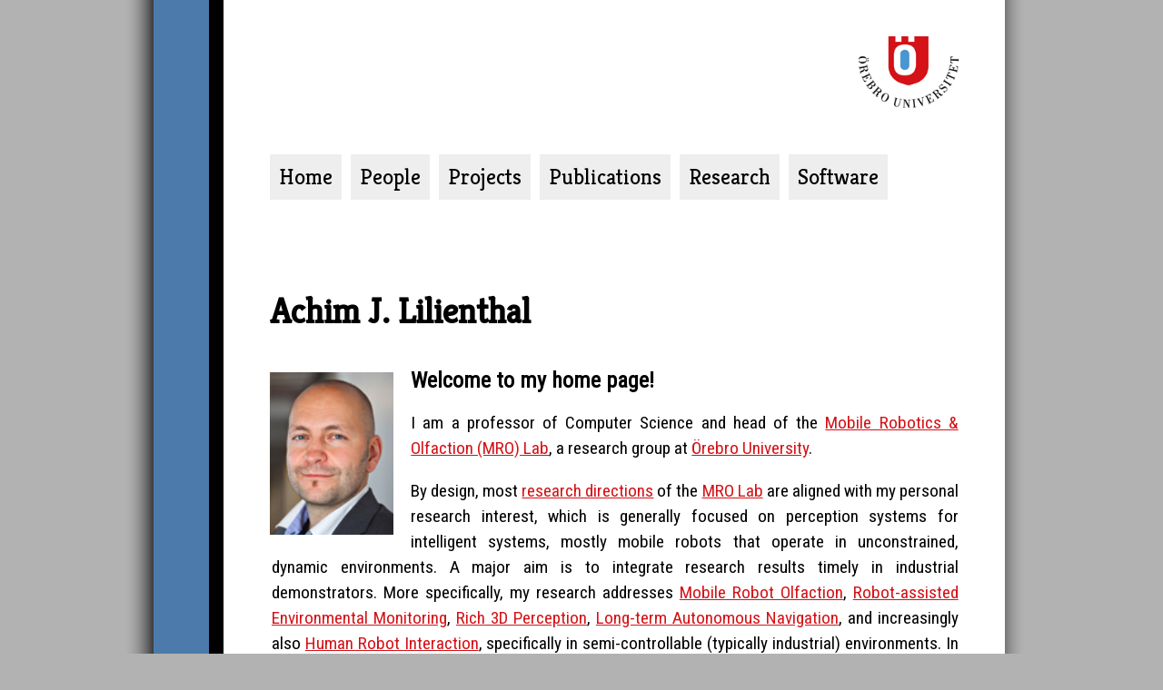

--- FILE ---
content_type: text/html; charset=UTF-8
request_url: http://mro.oru.se/people/achim-lilienthal/
body_size: 43399
content:

				<!DOCTYPE html PUBLIC "-//W3C//DTD XHTML 1.0 Transitional//EN" "http://www.w3.org/TR/xhtml1/DTD/xhtml1-transitional.dtd">
<html xmlns="http://www.w3.org/1999/xhtml" lang="en-US">
    <head profile="http://gmpg.org/xfn/11">
        <meta http-equiv="Content-Type" content="text/html; charset=UTF-8" />
        <title>AASS Robot Navigation and Perception Lab - Achim J. Lilienthal &laquo; </title>
        <link rel="stylesheet" type="text/css" href="http://mro.oru.se/wp-content/themes/mrolab/style.css" media="screen" />
        <link rel="stylesheet" type="text/css" href="http://mro.oru.se/wp-content/themes/mrolab/content.css" media="screen" />
        <link rel="stylesheet" type="text/css" href="http://mro.oru.se/wp-content/themes/mrolab/sidebar.css" media="screen" />
        <link rel="stylesheet" type="text/css" href="http://mro.oru.se/wp-content/themes/mrolab/mobile.css" media="only screen and (max-device-width: 720px)"/>
        <link rel="stylesheet" type="text/css" href="http://mro.oru.se/wp-content/themes/mrolab/narrow.css" media="only screen and (max-width: 720px)"/>
        <link rel="pingback" href="http://mro.oru.se/xmlrpc.php" />
    </head>
    <body class="page-template page-template-page-templates page-template-author page-template-page-templatesauthor-php page page-id-345 page-parent page-child parent-pageid-17 locale-en-us">

        <div id="page">

            <div class="left">&nbsp;</div>
            <div class="left2">&nbsp;</div>
            <div class="middle">

                <div id="header">
                  <!-- a href="#"><img id="logomro" src="http://mro.oru.se/wp-content/themes/mrolab/img/logo-mro.png" /></a -->
                  <a href="http://www.oru.se"><img id="logooru" src="http://mro.oru.se/wp-content/themes/mrolab/img/logo-oru.png" /></a>
                  <div class="clear">&nbsp;</div>
                </div>
                <div id="navigation">
                <div class="nav-menu"><ul>
<li class="page_item page-item-5"><a href="https://mro.oru.se/">Home</a></li>
<li class="page_item page-item-17 page_item_has_children current_page_ancestor current_page_parent"><a href="https://mro.oru.se/people/">People</a>
<ul class='children'>
	<li class="page_item page-item-345 page_item_has_children current_page_item"><a href="https://mro.oru.se/people/achim-lilienthal/" aria-current="page">Achim J. Lilienthal</a>
	<ul class='children'>
		<li class="page_item page-item-687"><a href="https://mro.oru.se/people/achim-lilienthal/achim-j-lilienthal-cv/">Achim J. Lilienthal, CV Summary</a></li>
	</ul>
</li>
	<li class="page_item page-item-1370"><a href="https://mro.oru.se/people/ajay-arunachalam/">Ajay Arunachalam</a></li>
	<li class="page_item page-item-1411"><a href="https://mro.oru.se/people/anas-alhashimi/">Anas Alhashimi</a></li>
	<li class="page_item page-item-1266"><a href="https://mro.oru.se/people/andrey-rudenko/">Andrey Rudenko</a></li>
	<li class="page_item page-item-597"><a href="https://mro.oru.se/people/chittaranjan-swaminathan/">Chittaranjan Srinivas Swaminathan</a></li>
	<li class="page_item page-item-1196"><a href="https://mro.oru.se/people/da-sun/">Da Sun</a></li>
	<li class="page_item page-item-594"><a href="https://mro.oru.se/people/daniel-adolfsson/">Daniel Adolfsson</a></li>
	<li class="page_item page-item-378"><a href="https://mro.oru.se/people/daniel-canelhas/">Daniel Canelhas</a></li>
	<li class="page_item page-item-1413"><a href="https://mro.oru.se/people/dinh-cuong-hoang/">Dinh-Cuong Hoang</a></li>
	<li class="page_item page-item-1268"><a href="https://mro.oru.se/people/dino-huellmann/">Dino Hüllmann</a></li>
	<li class="page_item page-item-369"><a href="https://mro.oru.se/people/erik-schaffernicht/">Erik Schaffernicht</a></li>
	<li class="page_item page-item-367"><a href="https://mro.oru.se/people/farhang-nemati/">Farhang Nemati</a></li>
	<li class="page_item page-item-475"><a href="https://mro.oru.se/people/hakan-almqvist/">Håkan Almqvist</a></li>
	<li class="page_item page-item-382"><a href="https://mro.oru.se/people/han-fan/">Han Fan</a></li>
	<li class="page_item page-item-40"><a href="https://mro.oru.se/people/henrik-andreasson/">Henrik Andreasson</a></li>
	<li class="page_item page-item-1415"><a href="https://mro.oru.se/people/himanshu-gupta/">Himanshu Gupta</a></li>
	<li class="page_item page-item-429"><a href="https://mro.oru.se/people/houssam-albitar/">Houssam Albitar</a></li>
	<li class="page_item page-item-388"><a href="https://mro.oru.se/people/jens-lundell/">Jens Lundell</a></li>
	<li class="page_item page-item-599"><a href="https://mro.oru.se/people/joao-salvado/">João Salvado</a></li>
	<li class="page_item page-item-1365"><a href="https://mro.oru.se/people/johannesandreas-stork/">Johannes Andreas Stork</a></li>
	<li class="page_item page-item-431"><a href="https://mro.oru.se/people/kinan-dandan/">Kinan Dandan</a></li>
	<li class="page_item page-item-386"><a href="https://mro.oru.se/people/malcolm-mielle/">Malcolm Mielle</a></li>
	<li class="page_item page-item-363"><a href="https://mro.oru.se/people/martin-magnusson/">Martin Magnusson</a></li>
	<li class="page_item page-item-433"><a href="https://mro.oru.se/people/mohamad-aldammad/">Mohamad Aldammad</a></li>
	<li class="page_item page-item-384"><a href="https://mro.oru.se/people/asif-arain/">Muhammad Asif Arain</a></li>
	<li class="page_item page-item-1417"><a href="https://mro.oru.se/people/nicolas-winkler/">Nicolas Winkler</a></li>
	<li class="page_item page-item-1409"><a href="https://mro.oru.se/people/oleksandr-kotlyar/">Oleksandr Kotlyar</a></li>
	<li class="page_item page-item-1359"><a href="https://mro.oru.se/people/polina-kurtser/">Polina Kurtser</a></li>
	<li class="page_item page-item-1208"><a href="https://mro.oru.se/people/pueren-gueler/">Püren Güler</a></li>
	<li class="page_item page-item-1291"><a href="https://mro.oru.se/people/qianfang-liao/">Qianfang Liao</a></li>
	<li class="page_item page-item-205"><a href="https://mro.oru.se/people/rafael-mosberger/">Rafael Mosberger</a></li>
	<li class="page_item page-item-380"><a href="https://mro.oru.se/people/ravi-chadalavada/">Ravi Teja Chadalavada</a></li>
	<li class="page_item page-item-359"><a href="https://mro.oru.se/people/robert-krug/">Robert Krug</a></li>
	<li class="page_item page-item-477"><a href="https://mro.oru.se/people/sahar-asadi/">Sahar Asadi</a></li>
	<li class="page_item page-item-361"><a href="https://mro.oru.se/people/stephanie-lowry/">Stephanie Lowry</a></li>
	<li class="page_item page-item-1264"><a href="https://mro.oru.se/people/thomas-wiedemann/">Thomas Wiedemann</a></li>
	<li class="page_item page-item-390"><a href="https://mro.oru.se/people/tomasz-kucner/">Tomasz Piotr Kucner</a></li>
	<li class="page_item page-item-356"><a href="https://mro.oru.se/people/victor-hernandez/">Victor Hernandez Bennetts</a></li>
</ul>
</li>
<li class="page_item page-item-21 page_item_has_children"><a href="https://mro.oru.se/projects/">Projects</a>
<ul class='children'>
	<li class="page_item page-item-1309"><a href="https://mro.oru.se/projects/amici/">AMICI</a></li>
	<li class="page_item page-item-145"><a href="https://mro.oru.se/projects/past-research-projects/">Past Research Projects</a></li>
	<li class="page_item page-item-1174"><a href="https://mro.oru.se/projects/surveyor/">Surveyor</a></li>
	<li class="page_item page-item-1077"><a href="https://mro.oru.se/projects/tracmac/">Tracking and Control of Articulated Machines through Remote Sensing (TracMac)</a></li>
</ul>
</li>
<li class="page_item page-item-23"><a href="https://mro.oru.se/publications/">Publications</a></li>
<li class="page_item page-item-19 page_item_has_children"><a href="https://mro.oru.se/research/">Research</a>
<ul class='children'>
	<li class="page_item page-item-1472"><a href="https://mro.oru.se/research/autonomous-agro-food-systems/">Autonomous Agro-food Systems</a></li>
	<li class="page_item page-item-551"><a href="https://mro.oru.se/research/autonomous-manipulation/">Autonomous Manipulation</a></li>
	<li class="page_item page-item-553"><a href="https://mro.oru.se/research/human-robot-interaction/">Human Robot Interaction</a></li>
	<li class="page_item page-item-547"><a href="https://mro.oru.se/research/long-term-autonomous-navigation/">Long-term Autonomous Navigation</a></li>
	<li class="page_item page-item-549"><a href="https://mro.oru.se/research/mobile-robot-olfaction/">Mobile Robot Olfaction</a></li>
	<li class="page_item page-item-545"><a href="https://mro.oru.se/research/rich-3d-perception/">Rich 3D Perception</a></li>
	<li class="page_item page-item-555"><a href="https://mro.oru.se/research/robot-assisted-environmental-monitoring/">Robot-assisted Environmental Monitoring</a></li>
</ul>
</li>
<li class="page_item page-item-25"><a href="https://mro.oru.se/software/">Software</a></li>
</ul></div>
                    <div class="clear">&nbsp;</div>
                </div>
                

    
                <div id="content" class="author">
   
  
   
                    <h1>Achim J. Lilienthal</h1>

					
<img class="alignleft portrait" src="/wp-content/uploads/People/achim-lilienthal.jpg" alt="Achim J. Lilienthal" /><p><!--





<p style="text-align: justify;"><strong><span style="color: #ff0000;"><a href="#OpenPositions">Open Position!</a></span></strong></p>





--></p>
<p style="text-align: justify;"><span style="font-size: 18pt;"><strong>Welcome to my home page!</strong></span></p>
<p style="text-align: justify;">I am a professor of Computer Science and head of the&nbsp;<a href="http://mro.oru.se/">Mobile Robotics &amp; Olfaction (MRO) Lab</a>, a research group at <a href="https://www.oru.se/" target="_blank" rel="noopener noreferrer">Örebro University</a>.</p>
<p style="text-align: justify;">By design, most <a href="http://mro.oru.se/research/" target="_blank" rel="noopener noreferrer">research directions</a> of the <a href="http://mro.oru.se/">MRO Lab</a> are aligned with my personal research interest, which is generally focused on perception systems for intelligent systems, mostly mobile robots that operate in unconstrained, dynamic environments. A major aim is to integrate research results timely in industrial demonstrators. More specifically, my research addresses&nbsp;<a href="http://mro.oru.se/mobile-robot-olfaction/" target="_blank" rel="noopener noreferrer">Mobile Robot Olfaction</a>, <a href="http://mro.oru.se/research/robot-assisted-environmental-monitoring/" target="_blank" rel="noopener noreferrer">Robot-assisted Environmental Monitoring</a>, <a href="http://mro.oru.se/research/rich-3d-perception/" target="_blank" rel="noopener noreferrer">Rich 3D Perception</a>, <a href="http://mro.oru.se/research/long-term-autonomous-navigation/" target="_blank" rel="noopener noreferrer">Long-term Autonomous Navigation</a>, and increasingly also <a href="http://mro.oru.se/research/human-robot-interaction-in-industrial-environments/" target="_blank" rel="noopener noreferrer">Human Robot Interaction</a>, specifically in semi-controllable (typically industrial) environments. In addition, I recently developed an interest in Mathematics Education Research. Selected papers for each direction are shown <a href="#SelectedPapers">below</a>.</p>
<h2>Brief CV</h2>
<ul style="list-style-type: circle;">
<li>Professor at <a href="https://www.oru.se/" target="_blank" rel="noopener noreferrer">Örebro University</a> since Jun 2013</li>
<li>Lecturer (lektor) at <a href="https://www.oru.se/" target="_blank" rel="noopener noreferrer">Örebro University</a> since Feb 2012</li>
<li>Associate professor (docent) since Apr 8, 2008</li>
<li>Assisstant senior lecturer (biträdande lektor) at <a href="https://www.oru.se/" target="_blank" rel="noopener noreferrer">Örebro University</a> from Feb 2008 &#8211; Jan 2012</li>
<li>Post-doc (forskarassisstent) at <a href="https://www.oru.se/" target="_blank" rel="noopener noreferrer">Örebro University</a> from Jul 2005 &#8211; Jan 2008</li>
<li>Ph.D. at the <a href="https://www.uni-tuebingen.de/en/faculties/faculty-of-science/departments/computer-science/department.html" target="_blank" rel="noopener noreferrer">WSI Computer Science Department</a>, <a href="https://www.uni-tuebingen.de/" target="_blank" rel="noopener noreferrer">University of Tübingen, Germany</a> from Mar 1999 &#8211; Jul 2004</li>
</ul>
<p>You can find further information on <a href="http://mro.oru.se/achim-j-lilienthal-cv/">my CV page</a>.</p>
<h2><a name="ScientificPublicationsText"></a>Scientific Publications</h2>
<p style="text-align: justify;">I am author/co-author of about 170 refereed conference papers and journal publications. Most of them are available through&nbsp;<a href="http://www.diva-portal.org/smash/resultList.jsf?dswid=-8632&amp;language=en&amp;searchType=RESEARCH&amp;query=&amp;af=%5B%5D&amp;aq=%5B%5B%7B%22author%22%3A%5B%22Lilienthal%2C+Achim%22%2C%22Lilienthal%2C+Achim+J.%22%2C%22Lilienthal%2C+A.+J.%22%5D%7D%5D%5D&amp;aq2=%5B%5B%5D%5D&amp;aqe=%5B%5D&amp;noOfRows=50&amp;sortOrder=author_sort_asc&amp;onlyFullText=false&amp;sf=all" target="_blank" rel="noopener noreferrer"><img class="alignnone size-full wp-image-659" src="http://mro.oru.se/wp-content/uploads/People/Achim_Lilienthal/logo-DiVA_h22.png" alt="DiVA" width="65" height="22"></a>, see the list of publications at the end of this page. You can also find my publications and corresponding bibliometric information in my <a href="https://scholar.google.com/citations?user=_CdZ5cgAAAAJ" target="_blank" rel="noopener noreferrer"><img loading="lazy" class="size-full wp-image-653" src="http://mro.oru.se/wp-content/uploads/People/Achim_Lilienthal/GoogleScholar.png" alt="Google Scholar" width="114" height="22"></a>and <a href="https://www.researchgate.net/profile/Achim_Lilienthal" target="_blank" rel="noopener noreferrer"><img loading="lazy" class="alignnone size-full wp-image-660" src="http://mro.oru.se/wp-content/uploads/People/Achim_Lilienthal/ResearchGate_Logo_prc_h22.png" alt="Research Gate" width="88" height="22"></a> profiles. Please note issues of <a href="https://scholar.google.com/" target="_blank" rel="noopener noreferrer">Google Scholar</a> and <a href="https://www.researchgate.net" target="_blank" rel="noopener noreferrer">Research Gate</a> with erroneous metadata and inflated counts due to self-citations (as pointed out by <a href="http://robotics.usc.edu/~gaurav/Papers/publications.php" target="_blank" rel="noopener noreferrer">Gaurav S. Sukhatme)</a>.</p>
<p style="text-align: justify;"><a href="https://mro.oru.se/wp-content/uploads/AUTHORS-Current_Trends_in_Eye_Tracking_in_MER-2019_04_26-BLIND.pdf">Current Trends in the Use of Eye Tracking in Mathematics Education Research: A PME Survey</a></p>
<p><!--





<h2>Open Positions</h2>




<p>The <a href="http://www.oru.se">University of Örebro</a> seeks to appoint a full-time senior researcher with established expertise in AI and Machine Learning. This is a unique academic position. It is fully funded, with a competitive salary, for a period of four years. Please send your application until <span style="color: #ff0000;"><strong><span style="text-decoration: underline;">December 16th, 2018</span></strong></span>. More information can be found in the full call below.</p>




<p>Full Call: <a href="https://mro.oru.se/wp-content/uploads/AI_ML_Expert_Call.pdf">AI_ML_Expert_Call</a></p>




<p>Contact: <a href="mailto:achim.lilienthal@oru.se">Prof. Achim J. Lilienthal</a>, <a href="mailto:dirk.repsilber@oru.se">Prof. Dirk Repsilber</a>, or <a href="mailto:magnus.engwall@oru.se@oru.se">Prof. Magnus Engwall</a></p>





--></p>
<p>&nbsp;</p>
<h2>Contact</h2><p class="contact_name">Prof. Achim J. Lilienthal</p><p>AASS Research Centre<br/>School of Science and Technology<br/>Örebro University<br/>70182 Örebro, Sweden<br/>Room T1222<br/>Phone +46 (0)19 30 36 02<br/><a href="mailto:achim.lilienthal@oru.se">achim.lilienthal@oru.se</a></p><h2>Publications</h2><h3>Journal Articles</h3><table class="bibtex-biblio">
	<tr id="Gupta2025984" class="bibtex-entry bibtex-numeric">
		<td class="bibtex-reference bibtex-numeric"><span class="bibtex-list bibtex-numeric"><span class="bibtex-list-start">[</span><span class="bibtex-ref bibtex-key-Gupta2025984">1</span><span class="bibtex-list-end">]</span></span></td>
		<td class="bibtex-citation"><span class="bibtex-article"><span class="bibtex-author">H. Gupta, A. J. Lilienthal and H. Andreasson.</span> <span class="bibtex-title">Evaluating LiDAR Perception Algorithms for All-Weather Autonomy.</span>  <span class="bibtex-jname">Sensors</span>, <span class="bibtex-volume">25</span><span class="bibtex-number">(24)</span>, <span class="bibtex-year">2025</span> [&nbsp;<a href="http://oru.diva-portal.org/smash/references?referenceFormat=BIBTEX&pids=[diva2:2025984]">BibTeX</a>&nbsp;|&nbsp;<a href="http://oru.diva-portal.org/smash/record.jsf?pid=diva2:2025984">DiVA</a>&nbsp;&nbsp;]</span></td>
	</tr>
	<tr id="Schindler1965730" class="bibtex-entry bibtex-numeric">
		<td class="bibtex-reference bibtex-numeric"><span class="bibtex-list bibtex-numeric"><span class="bibtex-list-start">[</span><span class="bibtex-ref bibtex-key-Schindler1965730">2</span><span class="bibtex-list-end">]</span></span></td>
		<td class="bibtex-citation"><span class="bibtex-article"><span class="bibtex-author">M. Schindler, A. L. Simon, L. Baumanns and A. J. Lilienthal.</span> <span class="bibtex-title">Eye-tracking research in mathematics and statistics education : recent developments and future trends. A systematic literature review.</span>  <span class="bibtex-jname">ZDM - the International Journal on Mathematics Education</span>, <span class="bibtex-volume">57</span><span class="bibtex-pages">:727-743</span>, <span class="bibtex-year">2025</span> [&nbsp;<a href="http://oru.diva-portal.org/smash/references?referenceFormat=BIBTEX&pids=[diva2:1965730]">BibTeX</a>&nbsp;|&nbsp;<a href="http://oru.diva-portal.org/smash/record.jsf?pid=diva2:1965730">DiVA</a>&nbsp;&nbsp;]</span></td>
	</tr>
	<tr id="Winkler2025850" class="bibtex-entry bibtex-numeric">
		<td class="bibtex-reference bibtex-numeric"><span class="bibtex-list bibtex-numeric"><span class="bibtex-list-start">[</span><span class="bibtex-ref bibtex-key-Winkler2025850">3</span><span class="bibtex-list-end">]</span></span></td>
		<td class="bibtex-citation"><span class="bibtex-article"><span class="bibtex-author">N. P. Winkler, P. P. Neumann, N. Albizu, E. Schaffernicht and A. Lilienthal.</span> <span class="bibtex-title">GNN-DM : A Graph Neural Network Framework for Real-World Gas Distribution Mapping.</span>  <span class="bibtex-jname">IEEE Sensors Journal</span>, <span class="bibtex-volume">25</span><span class="bibtex-number">(22)</span><span class="bibtex-pages">:42171-42179</span>, <span class="bibtex-year">2025</span> [&nbsp;<a href="http://oru.diva-portal.org/smash/references?referenceFormat=BIBTEX&pids=[diva2:2025850]">BibTeX</a>&nbsp;|&nbsp;<a href="http://oru.diva-portal.org/smash/record.jsf?pid=diva2:2025850">DiVA</a>&nbsp;&nbsp;|&nbsp;<a href="http://oru.diva-portal.org/smash/get/diva2:2025850/FULLTEXT01.pdf">PDF</a>&nbsp;]</span></td>
	</tr>
	<tr id="Schindler1945010" class="bibtex-entry bibtex-numeric">
		<td class="bibtex-reference bibtex-numeric"><span class="bibtex-list bibtex-numeric"><span class="bibtex-list-start">[</span><span class="bibtex-ref bibtex-key-Schindler1945010">4</span><span class="bibtex-list-end">]</span></span></td>
		<td class="bibtex-citation"><span class="bibtex-article"><span class="bibtex-author">M. Schindler, A. Shvarts and A. J. Lilienthal.</span> <span class="bibtex-title">Introduction to eye tracking in mathematics education : interpretation, potential, and challenges.</span>  <span class="bibtex-jname">Educational Studies in Mathematics</span>, <span class="bibtex-volume">118</span><span class="bibtex-pages">:309-321</span>, <span class="bibtex-year">2025</span> [&nbsp;<a href="http://oru.diva-portal.org/smash/references?referenceFormat=BIBTEX&pids=[diva2:1945010]">BibTeX</a>&nbsp;|&nbsp;<a href="http://oru.diva-portal.org/smash/record.jsf?pid=diva2:1945010">DiVA</a>&nbsp;&nbsp;]</span></td>
	</tr>
	<tr id="Zhu2013627" class="bibtex-entry bibtex-numeric">
		<td class="bibtex-reference bibtex-numeric"><span class="bibtex-list bibtex-numeric"><span class="bibtex-list-start">[</span><span class="bibtex-ref bibtex-key-Zhu2013627">5</span><span class="bibtex-list-end">]</span></span></td>
		<td class="bibtex-citation"><span class="bibtex-article"><span class="bibtex-author">Y. Zhu, A. Rudenko, T. P. Kucner, A. J. Lilienthal and M. Magnusson.</span> <span class="bibtex-title">Long-Term Human Motion Prediction Using Spatio-Temporal Maps of Dynamics.</span>  <span class="bibtex-jname">IEEE Robotics and Automation Letters</span>, <span class="bibtex-volume">10</span><span class="bibtex-number">(11)</span><span class="bibtex-pages">:12229-12236</span>, <span class="bibtex-year">2025</span> [&nbsp;<a href="http://oru.diva-portal.org/smash/references?referenceFormat=BIBTEX&pids=[diva2:2013627]">BibTeX</a>&nbsp;|&nbsp;<a href="http://oru.diva-portal.org/smash/record.jsf?pid=diva2:2013627">DiVA</a>&nbsp;&nbsp;]</span></td>
	</tr>
	<tr id="Schaab2026851" class="bibtex-entry bibtex-numeric">
		<td class="bibtex-reference bibtex-numeric"><span class="bibtex-list bibtex-numeric"><span class="bibtex-list-start">[</span><span class="bibtex-ref bibtex-key-Schaab2026851">6</span><span class="bibtex-list-end">]</span></span></td>
		<td class="bibtex-citation"><span class="bibtex-article"><span class="bibtex-author">M. Schaab, T. Wiedemann, P. Hinsen and A. Lilienthal.</span> <span class="bibtex-title">Methane Release Rate Estimation Using Model-Based Gas Tomography.</span>  <span class="bibtex-jname">IEEE Sensors Letters</span>, <span class="bibtex-volume">9</span><span class="bibtex-number">(9)</span>, <span class="bibtex-year">2025</span> [&nbsp;<a href="http://oru.diva-portal.org/smash/references?referenceFormat=BIBTEX&pids=[diva2:2026851]">BibTeX</a>&nbsp;|&nbsp;<a href="http://oru.diva-portal.org/smash/record.jsf?pid=diva2:2026851">DiVA</a>&nbsp;&nbsp;|&nbsp;<a href="http://oru.diva-portal.org/smash/get/diva2:2026851/FULLTEXT01.pdf">PDF</a>&nbsp;]</span></td>
	</tr>
	<tr id="Forte1923502" class="bibtex-entry bibtex-numeric">
		<td class="bibtex-reference bibtex-numeric"><span class="bibtex-list bibtex-numeric"><span class="bibtex-list-start">[</span><span class="bibtex-ref bibtex-key-Forte1923502">7</span><span class="bibtex-list-end">]</span></span></td>
		<td class="bibtex-citation"><span class="bibtex-article"><span class="bibtex-author">P. Forte, H. Gupta, H. Andreasson, U. K&ouml;ckemann and A. J. Lilienthal.</span> <span class="bibtex-title">On Robust Context-Aware Navigation for Autonomous Ground Vehicles.</span>  <span class="bibtex-jname">IEEE Robotics and Automation Letters</span>, <span class="bibtex-volume">10</span><span class="bibtex-number">(2)</span><span class="bibtex-pages">:1449-1456</span>, <span class="bibtex-year">2025</span> [&nbsp;<a href="http://oru.diva-portal.org/smash/references?referenceFormat=BIBTEX&pids=[diva2:1923502]">BibTeX</a>&nbsp;|&nbsp;<a href="http://oru.diva-portal.org/smash/record.jsf?pid=diva2:1923502">DiVA</a>&nbsp;&nbsp;|&nbsp;<a href="http://oru.diva-portal.org/smash/get/diva2:1923502/FULLTEXT01.pdf">PDF</a>&nbsp;]</span></td>
	</tr>
	<tr id="Wiedemann1956522" class="bibtex-entry bibtex-numeric">
		<td class="bibtex-reference bibtex-numeric"><span class="bibtex-list bibtex-numeric"><span class="bibtex-list-start">[</span><span class="bibtex-ref bibtex-key-Wiedemann1956522">8</span><span class="bibtex-list-end">]</span></span></td>
		<td class="bibtex-citation"><span class="bibtex-article"><span class="bibtex-author">T. Wiedemann, M. Scheffler, D. Shutin and A. J. Lilienthal.</span> <span class="bibtex-title">Physics-informed robotic airflow exploration and mapping with a swarm of mobile robots.</span>  <span class="bibtex-jname">The international journal of robotics research</span>, <span class="bibtex-volume">44</span><span class="bibtex-number">(13)</span><span class="bibtex-pages">:2105-2125</span>, <span class="bibtex-year">2025</span> [&nbsp;<a href="http://oru.diva-portal.org/smash/references?referenceFormat=BIBTEX&pids=[diva2:1956522]">BibTeX</a>&nbsp;|&nbsp;<a href="http://oru.diva-portal.org/smash/record.jsf?pid=diva2:1956522">DiVA</a>&nbsp;&nbsp;]</span></td>
	</tr>
	<tr id="Swaminathan2006368" class="bibtex-entry bibtex-numeric">
		<td class="bibtex-reference bibtex-numeric"><span class="bibtex-list bibtex-numeric"><span class="bibtex-list-start">[</span><span class="bibtex-ref bibtex-key-Swaminathan2006368">9</span><span class="bibtex-list-end">]</span></span></td>
		<td class="bibtex-citation"><span class="bibtex-article"><span class="bibtex-author">C. S. Swaminathan, T. P. Kucner, A. J. Lilienthal and M. Magnusson.</span> <span class="bibtex-title">Sampling functions for global motion planning using Maps of Dynamics for mobile robots.</span>  <span class="bibtex-jname">Robotics and Autonomous Systems</span>, <span class="bibtex-volume">194</span>, <span class="bibtex-year">2025</span> [&nbsp;<a href="http://oru.diva-portal.org/smash/references?referenceFormat=BIBTEX&pids=[diva2:2006368]">BibTeX</a>&nbsp;|&nbsp;<a href="http://oru.diva-portal.org/smash/record.jsf?pid=diva2:2006368">DiVA</a>&nbsp;&nbsp;]</span></td>
	</tr>
	<tr id="Pitta-Pantazi1836032" class="bibtex-entry bibtex-numeric">
		<td class="bibtex-reference bibtex-numeric"><span class="bibtex-list bibtex-numeric"><span class="bibtex-list-start">[</span><span class="bibtex-ref bibtex-key-Pitta-Pantazi1836032">10</span><span class="bibtex-list-end">]</span></span></td>
		<td class="bibtex-citation"><span class="bibtex-article"><span class="bibtex-author">D. Pitta-Pantazi, E. Demosthenous, M. Schindler, A. J. Lilienthal and C. Christou.</span> <span class="bibtex-title">Structure sense in students' quantity comparison and repeating pattern extension tasks : an eye-tracking study with first graders.</span>  <span class="bibtex-jname">Educational Studies in Mathematics</span>, <span class="bibtex-volume">118</span><span class="bibtex-pages">:339-357</span>, <span class="bibtex-year">2025</span> [&nbsp;<a href="http://oru.diva-portal.org/smash/references?referenceFormat=BIBTEX&pids=[diva2:1836032]">BibTeX</a>&nbsp;|&nbsp;<a href="http://oru.diva-portal.org/smash/record.jsf?pid=diva2:1836032">DiVA</a>&nbsp;&nbsp;]</span></td>
	</tr>
	<tr id="Schreiter1908218" class="bibtex-entry bibtex-numeric">
		<td class="bibtex-reference bibtex-numeric"><span class="bibtex-list bibtex-numeric"><span class="bibtex-list-start">[</span><span class="bibtex-ref bibtex-key-Schreiter1908218">11</span><span class="bibtex-list-end">]</span></span></td>
		<td class="bibtex-citation"><span class="bibtex-article"><span class="bibtex-author">T. Schreiter, T. R. d. Almeida, Y. Zhu, E. Guti&eacute;rrez Maestro, L. Morillo-Mendez, A. Rudenko, L. Palmieri, T. P. Kucner, M. Magnusson and A. J. Lilienthal.</span> <span class="bibtex-title">TH&Ouml;R-MAGNI : A large-scale indoor motion capture recording of human movement and robot interaction.</span>  <span class="bibtex-jname">The international journal of robotics research</span>, <span class="bibtex-volume">44</span><span class="bibtex-number">(4)</span>, <span class="bibtex-year">2025</span> [&nbsp;<a href="http://oru.diva-portal.org/smash/references?referenceFormat=BIBTEX&pids=[diva2:1908218]">BibTeX</a>&nbsp;|&nbsp;<a href="http://oru.diva-portal.org/smash/record.jsf?pid=diva2:1908218">DiVA</a>&nbsp;&nbsp;]</span></td>
	</tr>
	<tr id="Alhashimi1918472" class="bibtex-entry bibtex-numeric">
		<td class="bibtex-reference bibtex-numeric"><span class="bibtex-list bibtex-numeric"><span class="bibtex-list-start">[</span><span class="bibtex-ref bibtex-key-Alhashimi1918472">12</span><span class="bibtex-list-end">]</span></span></td>
		<td class="bibtex-citation"><span class="bibtex-article"><span class="bibtex-author">A. Alhashimi, D. Adolfsson, H. Andreasson, A. Lilienthal and M. Magnusson.</span> <span class="bibtex-title">BFAR : improving radar odometry estimation using a bounded false alarm rate detector.</span>  <span class="bibtex-jname">Autonomous Robots</span>, <span class="bibtex-volume">48</span><span class="bibtex-number">(8)</span>, <span class="bibtex-year">2024</span> [&nbsp;<a href="http://oru.diva-portal.org/smash/references?referenceFormat=BIBTEX&pids=[diva2:1918472]">BibTeX</a>&nbsp;|&nbsp;<a href="http://oru.diva-portal.org/smash/record.jsf?pid=diva2:1918472">DiVA</a>&nbsp;&nbsp;]</span></td>
	</tr>
	<tr id="Palm1873858" class="bibtex-entry bibtex-numeric">
		<td class="bibtex-reference bibtex-numeric"><span class="bibtex-list bibtex-numeric"><span class="bibtex-list-start">[</span><span class="bibtex-ref bibtex-key-Palm1873858">13</span><span class="bibtex-list-end">]</span></span></td>
		<td class="bibtex-citation"><span class="bibtex-article"><span class="bibtex-author">R. Palm and A. J. Lilienthal.</span> <span class="bibtex-title">Crossing-Point Estimation in Human-Robot Navigation-Statistical Linearization versus Sigma-Point Transformation.</span>  <span class="bibtex-jname">Sensors</span>, <span class="bibtex-volume">24</span><span class="bibtex-number">(11)</span>, <span class="bibtex-year">2024</span> [&nbsp;<a href="http://oru.diva-portal.org/smash/references?referenceFormat=BIBTEX&pids=[diva2:1873858]">BibTeX</a>&nbsp;|&nbsp;<a href="http://oru.diva-portal.org/smash/record.jsf?pid=diva2:1873858">DiVA</a>&nbsp;&nbsp;|&nbsp;<a href="http://oru.diva-portal.org/smash/get/diva2:1873858/FULLTEXT01.pdf">PDF</a>&nbsp;]</span></td>
	</tr>
	<tr id="Baumanns1836113" class="bibtex-entry bibtex-numeric">
		<td class="bibtex-reference bibtex-numeric"><span class="bibtex-list bibtex-numeric"><span class="bibtex-list-start">[</span><span class="bibtex-ref bibtex-key-Baumanns1836113">14</span><span class="bibtex-list-end">]</span></span></td>
		<td class="bibtex-citation"><span class="bibtex-article"><span class="bibtex-author">L. Baumanns, D. Pitta-Pantazi, E. Demosthenous, A. J. Lilienthal, C. Christou and M. Schindler.</span> <span class="bibtex-title">Pattern-Recognition Processes of First-Grade Students : An Explorative Eye-Tracking Study.</span>  <span class="bibtex-jname">International Journal of Science and Mathematics Education</span>, <span class="bibtex-volume">22</span><span class="bibtex-number">(8)</span><span class="bibtex-pages">:1663-1682</span>, <span class="bibtex-year">2024</span> [&nbsp;<a href="http://oru.diva-portal.org/smash/references?referenceFormat=BIBTEX&pids=[diva2:1836113]">BibTeX</a>&nbsp;|&nbsp;<a href="http://oru.diva-portal.org/smash/record.jsf?pid=diva2:1836113">DiVA</a>&nbsp;&nbsp;]</span></td>
	</tr>
	<tr id="Winkler1891182" class="bibtex-entry bibtex-numeric">
		<td class="bibtex-reference bibtex-numeric"><span class="bibtex-list bibtex-numeric"><span class="bibtex-list-start">[</span><span class="bibtex-ref bibtex-key-Winkler1891182">15</span><span class="bibtex-list-end">]</span></span></td>
		<td class="bibtex-citation"><span class="bibtex-article"><span class="bibtex-author">N. P. Winkler, O. Kotlyar, E. Schaffernicht, H. Matsukura, H. Ishida, P. P. Neumann and A. J. Lilienthal.</span> <span class="bibtex-title">Super-resolution for Gas Distribution Mapping.</span>  <span class="bibtex-jname">Sensors and actuators. B, Chemical</span>, <span class="bibtex-volume">419</span>, <span class="bibtex-year">2024</span> [&nbsp;<a href="http://oru.diva-portal.org/smash/references?referenceFormat=BIBTEX&pids=[diva2:1891182]">BibTeX</a>&nbsp;|&nbsp;<a href="http://oru.diva-portal.org/smash/record.jsf?pid=diva2:1891182">DiVA</a>&nbsp;&nbsp;]</span></td>
	</tr>
	<tr id="Rudenko1891189" class="bibtex-entry bibtex-numeric">
		<td class="bibtex-reference bibtex-numeric"><span class="bibtex-list bibtex-numeric"><span class="bibtex-list-start">[</span><span class="bibtex-ref bibtex-key-Rudenko1891189">16</span><span class="bibtex-list-end">]</span></span></td>
		<td class="bibtex-citation"><span class="bibtex-article"><span class="bibtex-author">I. Rudenko, A. Rudenko, A. J. Lilienthal, K. O. Arras and B. Bruno.</span> <span class="bibtex-title">The Child Factor in Child-Robot Interaction : Discovering the Impact of Developmental Stage and Individual Characteristics.</span>  <span class="bibtex-jname">International Journal of Social Robotics</span>, <span class="bibtex-volume">16</span><span class="bibtex-number">(8)</span><span class="bibtex-pages">:1879-1900</span>, <span class="bibtex-year">2024</span> [&nbsp;<a href="http://oru.diva-portal.org/smash/references?referenceFormat=BIBTEX&pids=[diva2:1891189]">BibTeX</a>&nbsp;|&nbsp;<a href="http://oru.diva-portal.org/smash/record.jsf?pid=diva2:1891189">DiVA</a>&nbsp;&nbsp;]</span></td>
	</tr>
	<tr id="Molina1797296" class="bibtex-entry bibtex-numeric">
		<td class="bibtex-reference bibtex-numeric"><span class="bibtex-list bibtex-numeric"><span class="bibtex-list-start">[</span><span class="bibtex-ref bibtex-key-Molina1797296">17</span><span class="bibtex-list-end">]</span></span></td>
		<td class="bibtex-citation"><span class="bibtex-article"><span class="bibtex-author">S. Molina, A. Mannucci, M. Magnusson, D. Adolfsson, H. Andreasson, M. Hamad, S. Abdolshah, R. T. Chadalavada, L. Palmieri, T. Linder, C. S. Swaminathan, T. P. Kucner, M. Hanheide, M. Fernandez-Carmona, G. Cielniak, T. Duckett, F. Pecora, S. Bokesand, K. O. Arras, S. Haddadin and A. J. Lilienthal.</span> <span class="bibtex-title">The ILIAD Safety Stack : Human-Aware Infrastructure-Free Navigation of Industrial Mobile Robots.</span>  <span class="bibtex-jname">IEEE robotics & automation magazine</span>, <span class="bibtex-volume">31</span><span class="bibtex-number">(3)</span><span class="bibtex-pages">:48-59</span>, <span class="bibtex-year">2024</span> [&nbsp;<a href="http://oru.diva-portal.org/smash/references?referenceFormat=BIBTEX&pids=[diva2:1797296]">BibTeX</a>&nbsp;|&nbsp;<a href="http://oru.diva-portal.org/smash/record.jsf?pid=diva2:1797296">DiVA</a>&nbsp;&nbsp;]</span></td>
	</tr>
	<tr id="Almeida1885610" class="bibtex-entry bibtex-numeric">
		<td class="bibtex-reference bibtex-numeric"><span class="bibtex-list bibtex-numeric"><span class="bibtex-list-start">[</span><span class="bibtex-ref bibtex-key-Almeida1885610">18</span><span class="bibtex-list-end">]</span></span></td>
		<td class="bibtex-citation"><span class="bibtex-article"><span class="bibtex-author">T. R. d. Almeida, Y. Zhu, A. Rudenko, T. P. Kucner, J. A. Stork, M. Magnusson and A. J. Lilienthal.</span> <span class="bibtex-title">Trajectory Prediction for Heterogeneous Agents : A Performance Analysis on Small and Imbalanced Datasets.</span>  <span class="bibtex-jname">IEEE Robotics and Automation Letters</span>, <span class="bibtex-volume">9</span><span class="bibtex-number">(7)</span><span class="bibtex-pages">:6576-6583</span>, <span class="bibtex-year">2024</span> [&nbsp;<a href="http://oru.diva-portal.org/smash/references?referenceFormat=BIBTEX&pids=[diva2:1885610]">BibTeX</a>&nbsp;|&nbsp;<a href="http://oru.diva-portal.org/smash/record.jsf?pid=diva2:1885610">DiVA</a>&nbsp;&nbsp;]</span></td>
	</tr>
	<tr id="Gupta1919504" class="bibtex-entry bibtex-numeric">
		<td class="bibtex-reference bibtex-numeric"><span class="bibtex-list bibtex-numeric"><span class="bibtex-list-start">[</span><span class="bibtex-ref bibtex-key-Gupta1919504">19</span><span class="bibtex-list-end">]</span></span></td>
		<td class="bibtex-citation"><span class="bibtex-article"><span class="bibtex-author">H. Gupta, O. Kotlyar, H. Andreasson and A. J. Lilienthal.</span> <span class="bibtex-title">Video WeAther RecoGnition (VARG) : An Intensity-Labeled Video Weather Recognition Dataset.</span>  <span class="bibtex-jname">Journal of imaging</span>, <span class="bibtex-volume">10</span><span class="bibtex-number">(11)</span>, <span class="bibtex-year">2024</span> [&nbsp;<a href="http://oru.diva-portal.org/smash/references?referenceFormat=BIBTEX&pids=[diva2:1919504]">BibTeX</a>&nbsp;|&nbsp;<a href="http://oru.diva-portal.org/smash/record.jsf?pid=diva2:1919504">DiVA</a>&nbsp;&nbsp;]</span></td>
	</tr>
	<tr id="Adolfsson1727222" class="bibtex-entry bibtex-numeric">
		<td class="bibtex-reference bibtex-numeric"><span class="bibtex-list bibtex-numeric"><span class="bibtex-list-start">[</span><span class="bibtex-ref bibtex-key-Adolfsson1727222">20</span><span class="bibtex-list-end">]</span></span></td>
		<td class="bibtex-citation"><span class="bibtex-article"><span class="bibtex-author">D. Adolfsson, M. Magnusson, A. Alhashimi, A. Lilienthal and H. Andreasson.</span> <span class="bibtex-title">Lidar-Level Localization With Radar? The CFEAR Approach to Accurate, Fast, and Robust Large-Scale Radar Odometry in Diverse Environments.</span>  <span class="bibtex-jname">IEEE Transactions on robotics</span>, <span class="bibtex-volume">39</span><span class="bibtex-number">(2)</span><span class="bibtex-pages">:1476-1495</span>, <span class="bibtex-year">2023</span> [&nbsp;<a href="http://oru.diva-portal.org/smash/references?referenceFormat=BIBTEX&pids=[diva2:1727222]">BibTeX</a>&nbsp;|&nbsp;<a href="http://oru.diva-portal.org/smash/record.jsf?pid=diva2:1727222">DiVA</a>&nbsp;&nbsp;|&nbsp;<a href="http://oru.diva-portal.org/smash/get/diva2:1727222/FULLTEXT01.pdf">PDF</a>&nbsp;]</span></td>
	</tr>
	<tr id="Gupta1761421" class="bibtex-entry bibtex-numeric">
		<td class="bibtex-reference bibtex-numeric"><span class="bibtex-list bibtex-numeric"><span class="bibtex-list-start">[</span><span class="bibtex-ref bibtex-key-Gupta1761421">21</span><span class="bibtex-list-end">]</span></span></td>
		<td class="bibtex-citation"><span class="bibtex-article"><span class="bibtex-author">H. Gupta, A. Lilienthal, H. Andreasson and P. Kurtser.</span> <span class="bibtex-title">NDT-6D for color registration in agri-robotic applications.</span>  <span class="bibtex-jname">Journal of Field Robotics</span>, <span class="bibtex-volume">40</span><span class="bibtex-number">(6)</span><span class="bibtex-pages">:1603-1619</span>, <span class="bibtex-year">2023</span> [&nbsp;<a href="http://oru.diva-portal.org/smash/references?referenceFormat=BIBTEX&pids=[diva2:1761421]">BibTeX</a>&nbsp;|&nbsp;<a href="http://oru.diva-portal.org/smash/record.jsf?pid=diva2:1761421">DiVA</a>&nbsp;&nbsp;]</span></td>
	</tr>
	<tr id="Gupta1770024" class="bibtex-entry bibtex-numeric">
		<td class="bibtex-reference bibtex-numeric"><span class="bibtex-list bibtex-numeric"><span class="bibtex-list-start">[</span><span class="bibtex-ref bibtex-key-Gupta1770024">22</span><span class="bibtex-list-end">]</span></span></td>
		<td class="bibtex-citation"><span class="bibtex-article"><span class="bibtex-author">H. Gupta, H. Andreasson, A. J. Lilienthal and P. Kurtser.</span> <span class="bibtex-title">Robust Scan Registration for Navigation in Forest Environment Using Low-Resolution LiDAR Sensors.</span>  <span class="bibtex-jname">Sensors</span>, <span class="bibtex-volume">23</span><span class="bibtex-number">(10)</span>, <span class="bibtex-year">2023</span> [&nbsp;<a href="http://oru.diva-portal.org/smash/references?referenceFormat=BIBTEX&pids=[diva2:1770024]">BibTeX</a>&nbsp;|&nbsp;<a href="http://oru.diva-portal.org/smash/record.jsf?pid=diva2:1770024">DiVA</a>&nbsp;&nbsp;]</span></td>
	</tr>
	<tr id="Kucner1792782" class="bibtex-entry bibtex-numeric">
		<td class="bibtex-reference bibtex-numeric"><span class="bibtex-list bibtex-numeric"><span class="bibtex-list-start">[</span><span class="bibtex-ref bibtex-key-Kucner1792782">23</span><span class="bibtex-list-end">]</span></span></td>
		<td class="bibtex-citation"><span class="bibtex-article"><span class="bibtex-author">T. P. Kucner, M. Magnusson, S. Mghames, L. Palmieri, F. Verdoja, C. S. Swaminathan, T. Krajnik, E. Schaffernicht, N. Bellotto, M. Hanheide and A. J. Lilienthal.</span> <span class="bibtex-title">Survey of maps of dynamics for mobile robots.</span>  <span class="bibtex-jname">The international journal of robotics research</span>, <span class="bibtex-volume">42</span><span class="bibtex-number">(11)</span><span class="bibtex-pages">:977-1006</span>, <span class="bibtex-year">2023</span> [&nbsp;<a href="http://oru.diva-portal.org/smash/references?referenceFormat=BIBTEX&pids=[diva2:1792782]">BibTeX</a>&nbsp;|&nbsp;<a href="http://oru.diva-portal.org/smash/record.jsf?pid=diva2:1792782">DiVA</a>&nbsp;&nbsp;]</span></td>
	</tr>
	<tr id="Swaminathan1713186" class="bibtex-entry bibtex-numeric">
		<td class="bibtex-reference bibtex-numeric"><span class="bibtex-list bibtex-numeric"><span class="bibtex-list-start">[</span><span class="bibtex-ref bibtex-key-Swaminathan1713186">24</span><span class="bibtex-list-end">]</span></span></td>
		<td class="bibtex-citation"><span class="bibtex-article"><span class="bibtex-author">C. S. Swaminathan, T. P. Kucner, M. Magnusson, L. Palmieri, S. Molina, A. Mannucci, F. Pecora and A. J. Lilienthal.</span> <span class="bibtex-title">Benchmarking the utility of maps of dynamics for human-aware motion planning.</span>  <span class="bibtex-jname">Frontiers in Robotics and AI</span>, <span class="bibtex-volume">9</span>, <span class="bibtex-year">2022</span> [&nbsp;<a href="http://oru.diva-portal.org/smash/references?referenceFormat=BIBTEX&pids=[diva2:1713186]">BibTeX</a>&nbsp;|&nbsp;<a href="http://oru.diva-portal.org/smash/record.jsf?pid=diva2:1713186">DiVA</a>&nbsp;&nbsp;|&nbsp;<a href="http://oru.diva-portal.org/smash/get/diva2:1713186/FULLTEXT01.pdf">PDF</a>&nbsp;]</span></td>
	</tr>
	<tr id="Adolfsson1689786" class="bibtex-entry bibtex-numeric">
		<td class="bibtex-reference bibtex-numeric"><span class="bibtex-list bibtex-numeric"><span class="bibtex-list-start">[</span><span class="bibtex-ref bibtex-key-Adolfsson1689786">25</span><span class="bibtex-list-end">]</span></span></td>
		<td class="bibtex-citation"><span class="bibtex-article"><span class="bibtex-author">D. Adolfsson, M. Castellano-Quero, M. Magnusson, A. J. Lilienthal and H. Andreasson.</span> <span class="bibtex-title">CorAl : Introspection for robust radar and lidar perception in diverse environments using differential entropy.</span>  <span class="bibtex-jname">Robotics and Autonomous Systems</span>, <span class="bibtex-volume">155</span>, <span class="bibtex-year">2022</span> [&nbsp;<a href="http://oru.diva-portal.org/smash/references?referenceFormat=BIBTEX&pids=[diva2:1689786]">BibTeX</a>&nbsp;|&nbsp;<a href="http://oru.diva-portal.org/smash/record.jsf?pid=diva2:1689786">DiVA</a>&nbsp;&nbsp;]</span></td>
	</tr>
	<tr id="Fan1655127" class="bibtex-entry bibtex-numeric">
		<td class="bibtex-reference bibtex-numeric"><span class="bibtex-list bibtex-numeric"><span class="bibtex-list-start">[</span><span class="bibtex-ref bibtex-key-Fan1655127">26</span><span class="bibtex-list-end">]</span></span></td>
		<td class="bibtex-citation"><span class="bibtex-article"><span class="bibtex-author">H. Fan, E. Schaffernicht and A. Lilienthal.</span> <span class="bibtex-title">Ensemble Learning-Based Approach for Gas Detection Using an Electronic Nose in Robotic Applications.</span>  <span class="bibtex-jname">Frontiers in Chemistry</span>, <span class="bibtex-volume">10</span>, <span class="bibtex-year">2022</span> [&nbsp;<a href="http://oru.diva-portal.org/smash/references?referenceFormat=BIBTEX&pids=[diva2:1655127]">BibTeX</a>&nbsp;|&nbsp;<a href="http://oru.diva-portal.org/smash/record.jsf?pid=diva2:1655127">DiVA</a>&nbsp;&nbsp;|&nbsp;<a href="http://oru.diva-portal.org/smash/get/diva2:1655127/FULLTEXT01.pdf">PDF</a>&nbsp;]</span></td>
	</tr>
	<tr id="Schindler1694158" class="bibtex-entry bibtex-numeric">
		<td class="bibtex-reference bibtex-numeric"><span class="bibtex-list bibtex-numeric"><span class="bibtex-list-start">[</span><span class="bibtex-ref bibtex-key-Schindler1694158">27</span><span class="bibtex-list-end">]</span></span></td>
		<td class="bibtex-citation"><span class="bibtex-article"><span class="bibtex-author">M. Schindler, J. H. Doderer, A. L. Simon, E. Schaffernicht, A. J. Lilienthal and K. Sch&auml;fer.</span> <span class="bibtex-title">Small number enumeration processes of deaf or hard-of-hearing students : A study using eye tracking and artificial intelligence.</span>  <span class="bibtex-jname">Frontiers in Psychology</span>, <span class="bibtex-volume">13</span>, <span class="bibtex-year">2022</span> [&nbsp;<a href="http://oru.diva-portal.org/smash/references?referenceFormat=BIBTEX&pids=[diva2:1694158]">BibTeX</a>&nbsp;|&nbsp;<a href="http://oru.diva-portal.org/smash/record.jsf?pid=diva2:1694158">DiVA</a>&nbsp;&nbsp;]</span></td>
	</tr>
	<tr id="Schindler1633896" class="bibtex-entry bibtex-numeric">
		<td class="bibtex-reference bibtex-numeric"><span class="bibtex-list bibtex-numeric"><span class="bibtex-list-start">[</span><span class="bibtex-ref bibtex-key-Schindler1633896">28</span><span class="bibtex-list-end">]</span></span></td>
		<td class="bibtex-citation"><span class="bibtex-article"><span class="bibtex-author">M. Schindler and A. Lilienthal.</span> <span class="bibtex-title">Students’ collaborative creative process and its phases in mathematics : an explorative study using dual eye tracking and stimulated recall interviews.</span>  <span class="bibtex-jname">ZDM - the International Journal on Mathematics Education</span>, <span class="bibtex-volume">54</span><span class="bibtex-number">(1)</span><span class="bibtex-pages">:163-178</span>, <span class="bibtex-year">2022</span> [&nbsp;<a href="http://oru.diva-portal.org/smash/references?referenceFormat=BIBTEX&pids=[diva2:1633896]">BibTeX</a>&nbsp;|&nbsp;<a href="http://oru.diva-portal.org/smash/record.jsf?pid=diva2:1633896">DiVA</a>&nbsp;&nbsp;|&nbsp;<a href="http://oru.diva-portal.org/smash/get/diva2:1633896/FULLTEXT01.pdf">PDF</a>&nbsp;]</span></td>
	</tr>
	<tr id="Montazeri1620582" class="bibtex-entry bibtex-numeric">
		<td class="bibtex-reference bibtex-numeric"><span class="bibtex-list bibtex-numeric"><span class="bibtex-list-start">[</span><span class="bibtex-ref bibtex-key-Montazeri1620582">29</span><span class="bibtex-list-end">]</span></span></td>
		<td class="bibtex-citation"><span class="bibtex-article"><span class="bibtex-author">A. Montazeri, A. Lilienthal and J. D. Albertson.</span> <span class="bibtex-title">A spatial land use clustering framework for investigating the role of land use in mediating the effect of meteorology on urban air quality.</span>  <span class="bibtex-jname">Atmospheric Environment: X</span>, <span class="bibtex-volume">12</span>, <span class="bibtex-year">2021</span> [&nbsp;<a href="http://oru.diva-portal.org/smash/references?referenceFormat=BIBTEX&pids=[diva2:1620582]">BibTeX</a>&nbsp;|&nbsp;<a href="http://oru.diva-portal.org/smash/record.jsf?pid=diva2:1620582">DiVA</a>&nbsp;&nbsp;]</span></td>
	</tr>
	<tr id="Cheng1582071" class="bibtex-entry bibtex-numeric">
		<td class="bibtex-reference bibtex-numeric"><span class="bibtex-list bibtex-numeric"><span class="bibtex-list-start">[</span><span class="bibtex-ref bibtex-key-Cheng1582071">30</span><span class="bibtex-list-end">]</span></span></td>
		<td class="bibtex-citation"><span class="bibtex-article"><span class="bibtex-author">L. Cheng, Q. H. Meng, A. Lilienthal and P. F. Qi.</span> <span class="bibtex-title">Development of compact electronic noses : a review.</span>  <span class="bibtex-jname">Measurement science and technology</span>, <span class="bibtex-volume">32</span><span class="bibtex-number">(6)</span>, <span class="bibtex-year">2021</span> [&nbsp;<a href="http://oru.diva-portal.org/smash/references?referenceFormat=BIBTEX&pids=[diva2:1582071]">BibTeX</a>&nbsp;|&nbsp;<a href="http://oru.diva-portal.org/smash/record.jsf?pid=diva2:1582071">DiVA</a>&nbsp;&nbsp;]</span></td>
	</tr>
	<tr id="Palmieri1581852" class="bibtex-entry bibtex-numeric">
		<td class="bibtex-reference bibtex-numeric"><span class="bibtex-list bibtex-numeric"><span class="bibtex-list-start">[</span><span class="bibtex-ref bibtex-key-Palmieri1581852">31</span><span class="bibtex-list-end">]</span></span></td>
		<td class="bibtex-citation"><span class="bibtex-article"><span class="bibtex-author">L. Palmieri, A. Rudenko, J. Mainprice, M. Hanheide, A. Alahi, A. Lilienthal and K. O. Arras.</span> <span class="bibtex-title">Guest Editorial : Introduction to the Special Issue on Long-Term Human Motion Prediction.</span>  <span class="bibtex-jname">IEEE Robotics and Automation Letters</span>, <span class="bibtex-volume">6</span><span class="bibtex-number">(3)</span><span class="bibtex-pages">:5613-5617</span>, <span class="bibtex-year">2021</span> [&nbsp;<a href="http://oru.diva-portal.org/smash/references?referenceFormat=BIBTEX&pids=[diva2:1581852]">BibTeX</a>&nbsp;|&nbsp;<a href="http://oru.diva-portal.org/smash/record.jsf?pid=diva2:1581852">DiVA</a>&nbsp;&nbsp;]</span></td>
	</tr>
	<tr id="Rudenko1546418" class="bibtex-entry bibtex-numeric">
		<td class="bibtex-reference bibtex-numeric"><span class="bibtex-list bibtex-numeric"><span class="bibtex-list-start">[</span><span class="bibtex-ref bibtex-key-Rudenko1546418">32</span><span class="bibtex-list-end">]</span></span></td>
		<td class="bibtex-citation"><span class="bibtex-article"><span class="bibtex-author">A. Rudenko, L. Palmieri, J. Doellinger, A. Lilienthal and K. O. Arras.</span> <span class="bibtex-title">Learning Occupancy Priors of Human Motion From Semantic Maps of Urban Environments.</span>  <span class="bibtex-jname">IEEE Robotics and Automation Letters</span>, <span class="bibtex-volume">6</span><span class="bibtex-number">(2)</span><span class="bibtex-pages">:3248-3255</span>, <span class="bibtex-year">2021</span> [&nbsp;<a href="http://oru.diva-portal.org/smash/references?referenceFormat=BIBTEX&pids=[diva2:1546418]">BibTeX</a>&nbsp;|&nbsp;<a href="http://oru.diva-portal.org/smash/record.jsf?pid=diva2:1546418">DiVA</a>&nbsp;&nbsp;]</span></td>
	</tr>
	<tr id="Arain1504014" class="bibtex-entry bibtex-numeric">
		<td class="bibtex-reference bibtex-numeric"><span class="bibtex-list bibtex-numeric"><span class="bibtex-list-start">[</span><span class="bibtex-ref bibtex-key-Arain1504014">33</span><span class="bibtex-list-end">]</span></span></td>
		<td class="bibtex-citation"><span class="bibtex-article"><span class="bibtex-author">M. A. Arain, V. Hernandez Bennetts, E. Schaffernicht and A. Lilienthal.</span> <span class="bibtex-title">Sniffing out fugitive methane emissions : autonomous remote gas inspection with a mobile robot.</span>  <span class="bibtex-jname">The international journal of robotics research</span>, <span class="bibtex-volume">40</span><span class="bibtex-number">(4-5)</span><span class="bibtex-pages">:782-814</span>, <span class="bibtex-year">2021</span> [&nbsp;<a href="http://oru.diva-portal.org/smash/references?referenceFormat=BIBTEX&pids=[diva2:1504014]">BibTeX</a>&nbsp;|&nbsp;<a href="http://oru.diva-portal.org/smash/record.jsf?pid=diva2:1504014">DiVA</a>&nbsp;&nbsp;]</span></td>
	</tr>
	<tr id="Chadalavada1374911" class="bibtex-entry bibtex-numeric">
		<td class="bibtex-reference bibtex-numeric"><span class="bibtex-list bibtex-numeric"><span class="bibtex-list-start">[</span><span class="bibtex-ref bibtex-key-Chadalavada1374911">34</span><span class="bibtex-list-end">]</span></span></td>
		<td class="bibtex-citation"><span class="bibtex-article"><span class="bibtex-author">R. T. Chadalavada, H. Andreasson, M. Schindler, R. Palm and A. J. Lilienthal.</span> <span class="bibtex-title">Bi-directional navigation intent communication using spatial augmented reality and eye-tracking glasses for improved safety in human-robot interaction.</span>  <span class="bibtex-jname">Robotics and Computer-Integrated Manufacturing</span>, <span class="bibtex-volume">61</span>, <span class="bibtex-year">2020</span> [&nbsp;<a href="http://oru.diva-portal.org/smash/references?referenceFormat=BIBTEX&pids=[diva2:1374911]">BibTeX</a>&nbsp;|&nbsp;<a href="http://oru.diva-portal.org/smash/record.jsf?pid=diva2:1374911">DiVA</a>&nbsp;&nbsp;]</span></td>
	</tr>
	<tr id="Burgues1380687" class="bibtex-entry bibtex-numeric">
		<td class="bibtex-reference bibtex-numeric"><span class="bibtex-list bibtex-numeric"><span class="bibtex-list-start">[</span><span class="bibtex-ref bibtex-key-Burgues1380687">35</span><span class="bibtex-list-end">]</span></span></td>
		<td class="bibtex-citation"><span class="bibtex-article"><span class="bibtex-author">J. Burgues, V. Hernandez Bennetts, A. J. Lilienthal and S. Marco.</span> <span class="bibtex-title">Gas Distribution Mapping and Source Localization Using a 3D Grid of Metal Oxide Semiconductor Sensors.</span>  <span class="bibtex-jname">Sensors and actuators. B, Chemical</span>, <span class="bibtex-volume">304</span>, <span class="bibtex-year">2020</span> [&nbsp;<a href="http://oru.diva-portal.org/smash/references?referenceFormat=BIBTEX&pids=[diva2:1380687]">BibTeX</a>&nbsp;|&nbsp;<a href="http://oru.diva-portal.org/smash/record.jsf?pid=diva2:1380687">DiVA</a>&nbsp;&nbsp;]</span></td>
	</tr>
	<tr id="Hou1391197" class="bibtex-entry bibtex-numeric">
		<td class="bibtex-reference bibtex-numeric"><span class="bibtex-list bibtex-numeric"><span class="bibtex-list-start">[</span><span class="bibtex-ref bibtex-key-Hou1391197">36</span><span class="bibtex-list-end">]</span></span></td>
		<td class="bibtex-citation"><span class="bibtex-article"><span class="bibtex-author">H. R. Hou, A. J. Lilienthal and Q. H. Meng.</span> <span class="bibtex-title">Gas Source Declaration with Tetrahedral Sensing Geometries and Median Value Filtering Extreme Learning Machine.</span>  <span class="bibtex-jname">IEEE Access</span>, <span class="bibtex-volume">8</span><span class="bibtex-pages">:7227-7235</span>, <span class="bibtex-year">2020</span> [&nbsp;<a href="http://oru.diva-portal.org/smash/references?referenceFormat=BIBTEX&pids=[diva2:1391197]">BibTeX</a>&nbsp;|&nbsp;<a href="http://oru.diva-portal.org/smash/record.jsf?pid=diva2:1391197">DiVA</a>&nbsp;&nbsp;|&nbsp;<a href="http://oru.diva-portal.org/smash/get/diva2:1391197/FULLTEXT01.pdf">PDF</a>&nbsp;]</span></td>
	</tr>
	<tr id="Hoang1513204" class="bibtex-entry bibtex-numeric">
		<td class="bibtex-reference bibtex-numeric"><span class="bibtex-list bibtex-numeric"><span class="bibtex-list-start">[</span><span class="bibtex-ref bibtex-key-Hoang1513204">37</span><span class="bibtex-list-end">]</span></span></td>
		<td class="bibtex-citation"><span class="bibtex-article"><span class="bibtex-author">D. C. Hoang, A. Lilienthal and T. Stoyanov.</span> <span class="bibtex-title">Object-RPE : Dense 3D Reconstruction and Pose Estimation with Convolutional Neural Networks.</span>  <span class="bibtex-jname">Robotics and Autonomous Systems</span>, <span class="bibtex-volume">133</span>, <span class="bibtex-year">2020</span> [&nbsp;<a href="http://oru.diva-portal.org/smash/references?referenceFormat=BIBTEX&pids=[diva2:1513204]">BibTeX</a>&nbsp;|&nbsp;<a href="http://oru.diva-portal.org/smash/record.jsf?pid=diva2:1513204">DiVA</a>&nbsp;&nbsp;|&nbsp;<a href="http://oru.diva-portal.org/smash/get/diva2:1513204/FULLTEXT01.pdf">PDF</a>&nbsp;]</span></td>
	</tr>
	<tr id="Hoang1427623" class="bibtex-entry bibtex-numeric">
		<td class="bibtex-reference bibtex-numeric"><span class="bibtex-list bibtex-numeric"><span class="bibtex-list-start">[</span><span class="bibtex-ref bibtex-key-Hoang1427623">38</span><span class="bibtex-list-end">]</span></span></td>
		<td class="bibtex-citation"><span class="bibtex-article"><span class="bibtex-author">D. C. Hoang, A. Lilienthal and T. Stoyanov.</span> <span class="bibtex-title">Panoptic 3D Mapping and Object Pose Estimation Using Adaptively Weighted Semantic Information.</span>  <span class="bibtex-jname">IEEE Robotics and Automation Letters</span>, <span class="bibtex-volume">5</span><span class="bibtex-number">(2)</span><span class="bibtex-pages">:1962-1969</span>, <span class="bibtex-year">2020</span> [&nbsp;<a href="http://oru.diva-portal.org/smash/references?referenceFormat=BIBTEX&pids=[diva2:1427623]">BibTeX</a>&nbsp;|&nbsp;<a href="http://oru.diva-portal.org/smash/record.jsf?pid=diva2:1427623">DiVA</a>&nbsp;&nbsp;]</span></td>
	</tr>
	<tr id="Schindler1380651" class="bibtex-entry bibtex-numeric">
		<td class="bibtex-reference bibtex-numeric"><span class="bibtex-list bibtex-numeric"><span class="bibtex-list-start">[</span><span class="bibtex-ref bibtex-key-Schindler1380651">39</span><span class="bibtex-list-end">]</span></span></td>
		<td class="bibtex-citation"><span class="bibtex-article"><span class="bibtex-author">M. Schindler and A. J. Lilienthal.</span> <span class="bibtex-title">Students' Creative Process in Mathematics : Insights from Eye-Tracking-Stimulated Recall Interview on Students' Work on Multiple Solution Tasks.</span>  <span class="bibtex-jname">International Journal of Science and Mathematics Education</span>, <span class="bibtex-volume">18</span><span class="bibtex-number">(8)</span><span class="bibtex-pages">:1565-1586</span>, <span class="bibtex-year">2020</span> [&nbsp;<a href="http://oru.diva-portal.org/smash/references?referenceFormat=BIBTEX&pids=[diva2:1380651]">BibTeX</a>&nbsp;|&nbsp;<a href="http://oru.diva-portal.org/smash/record.jsf?pid=diva2:1380651">DiVA</a>&nbsp;&nbsp;|&nbsp;<a href="http://oru.diva-portal.org/smash/get/diva2:1380651/FULLTEXT01.pdf">PDF</a>&nbsp;]</span></td>
	</tr>
	<tr id="Rudenko1387088" class="bibtex-entry bibtex-numeric">
		<td class="bibtex-reference bibtex-numeric"><span class="bibtex-list bibtex-numeric"><span class="bibtex-list-start">[</span><span class="bibtex-ref bibtex-key-Rudenko1387088">40</span><span class="bibtex-list-end">]</span></span></td>
		<td class="bibtex-citation"><span class="bibtex-article"><span class="bibtex-author">A. Rudenko, T. P. Kucner, C. S. Swaminathan, R. T. Chadalavada, K. O. Arras and A. J. Lilienthal.</span> <span class="bibtex-title">TH&Ouml;R : Human-Robot Navigation Data Collection and Accurate Motion Trajectories Dataset.</span>  <span class="bibtex-jname">IEEE Robotics and Automation Letters</span>, <span class="bibtex-volume">5</span><span class="bibtex-number">(2)</span><span class="bibtex-pages">:676-682</span>, <span class="bibtex-year">2020</span> [&nbsp;<a href="http://oru.diva-portal.org/smash/references?referenceFormat=BIBTEX&pids=[diva2:1387088]">BibTeX</a>&nbsp;|&nbsp;<a href="http://oru.diva-portal.org/smash/record.jsf?pid=diva2:1387088">DiVA</a>&nbsp;&nbsp;]</span></td>
	</tr>
	<tr id="Neumann1347768" class="bibtex-entry bibtex-numeric">
		<td class="bibtex-reference bibtex-numeric"><span class="bibtex-list bibtex-numeric"><span class="bibtex-list-start">[</span><span class="bibtex-ref bibtex-key-Neumann1347768">41</span><span class="bibtex-list-end">]</span></span></td>
		<td class="bibtex-citation"><span class="bibtex-article"><span class="bibtex-author">P. P. Neumann, D. H&uuml;llmann, D. Krentel, M. Kluge, M. Dzierliński, A. J. Lilienthal and M. Bartholmai.</span> <span class="bibtex-title">Aerial-based gas tomography : from single beams to complex gas distributions.</span>  <span class="bibtex-jname">European Journal of Remote Sensing</span>, <span class="bibtex-volume">52</span><span class="bibtex-number">(Sup. 3)</span><span class="bibtex-pages">:2-16</span>, <span class="bibtex-year">2019</span> [&nbsp;<a href="http://oru.diva-portal.org/smash/references?referenceFormat=BIBTEX&pids=[diva2:1347768]">BibTeX</a>&nbsp;|&nbsp;<a href="http://oru.diva-portal.org/smash/record.jsf?pid=diva2:1347768">DiVA</a>&nbsp;&nbsp;|&nbsp;<a href="http://oru.diva-portal.org/smash/get/diva2:1347768/FULLTEXT01.pdf">PDF</a>&nbsp;]</span></td>
	</tr>
	<tr id="Wiedemann1284133" class="bibtex-entry bibtex-numeric">
		<td class="bibtex-reference bibtex-numeric"><span class="bibtex-list bibtex-numeric"><span class="bibtex-list-start">[</span><span class="bibtex-ref bibtex-key-Wiedemann1284133">42</span><span class="bibtex-list-end">]</span></span></td>
		<td class="bibtex-citation"><span class="bibtex-article"><span class="bibtex-author">T. Wiedemann, A. J. Lilienthal and D. Shutin.</span> <span class="bibtex-title">Analysis of Model Mismatch Effects for a Model-based Gas Source Localization Strategy Incorporating Advection Knowledge.</span>  <span class="bibtex-jname">Sensors</span>, <span class="bibtex-volume">19</span><span class="bibtex-number">(3)</span>, <span class="bibtex-year">2019</span> [&nbsp;<a href="http://oru.diva-portal.org/smash/references?referenceFormat=BIBTEX&pids=[diva2:1284133]">BibTeX</a>&nbsp;|&nbsp;<a href="http://oru.diva-portal.org/smash/record.jsf?pid=diva2:1284133">DiVA</a>&nbsp;&nbsp;|&nbsp;<a href="http://oru.diva-portal.org/smash/get/diva2:1284133/FULLTEXT01.pdf">PDF</a>&nbsp;]</span></td>
	</tr>
	<tr id="Lindner1382292" class="bibtex-entry bibtex-numeric">
		<td class="bibtex-reference bibtex-numeric"><span class="bibtex-list bibtex-numeric"><span class="bibtex-list-start">[</span><span class="bibtex-ref bibtex-key-Lindner1382292">43</span><span class="bibtex-list-end">]</span></span></td>
		<td class="bibtex-citation"><span class="bibtex-article"><span class="bibtex-author">H. Y. Lindner, W. Hill, L. Hermansson and A. J. Lilienthal.</span> <span class="bibtex-title">Cognitive load and compensatory movement in learning to use a multi-function hand.</span>  <span class="bibtex-jname">Prosthetics and Orthotics International</span>, <span class="bibtex-volume">43</span><span class="bibtex-number">(1 suppl. 1)</span><span class="bibtex-pages">:52-52</span>, <span class="bibtex-year">2019</span> [&nbsp;<a href="http://oru.diva-portal.org/smash/references?referenceFormat=BIBTEX&pids=[diva2:1382292]">BibTeX</a>&nbsp;|&nbsp;<a href="http://oru.diva-portal.org/smash/record.jsf?pid=diva2:1382292">DiVA</a>&nbsp;&nbsp;|&nbsp;<a href="http://oru.diva-portal.org/smash/get/diva2:1382292/FULLTEXT01.pdf">PDF</a>&nbsp;]</span></td>
	</tr>
	<tr id="Schindler1306375" class="bibtex-entry bibtex-numeric">
		<td class="bibtex-reference bibtex-numeric"><span class="bibtex-list bibtex-numeric"><span class="bibtex-list-start">[</span><span class="bibtex-ref bibtex-key-Schindler1306375">44</span><span class="bibtex-list-end">]</span></span></td>
		<td class="bibtex-citation"><span class="bibtex-article"><span class="bibtex-author">M. Schindler and A. J. Lilienthal.</span> <span class="bibtex-title">Domain-specific interpretation of eye tracking data : towards a refined use of the eye-mind hypothesis for the field of geometry.</span>  <span class="bibtex-jname">Educational Studies in Mathematics</span>, <span class="bibtex-volume">101</span><span class="bibtex-number">(1)</span><span class="bibtex-pages">:123-139</span>, <span class="bibtex-year">2019</span> [&nbsp;<a href="http://oru.diva-portal.org/smash/references?referenceFormat=BIBTEX&pids=[diva2:1306375]">BibTeX</a>&nbsp;|&nbsp;<a href="http://oru.diva-portal.org/smash/record.jsf?pid=diva2:1306375">DiVA</a>&nbsp;&nbsp;]</span></td>
	</tr>
	<tr id="Xing1368091" class="bibtex-entry bibtex-numeric">
		<td class="bibtex-reference bibtex-numeric"><span class="bibtex-list bibtex-numeric"><span class="bibtex-list-start">[</span><span class="bibtex-ref bibtex-key-Xing1368091">45</span><span class="bibtex-list-end">]</span></span></td>
		<td class="bibtex-citation"><span class="bibtex-article"><span class="bibtex-author">Y. Xing, T. A. Vincent, H. Fan, E. Schaffernicht, V. Hernandez Bennetts, A. J. Lilienthal, M. Cole and J. W. Gardner.</span> <span class="bibtex-title">FireNose on Mobile Robot in Harsh Environments.</span>  <span class="bibtex-jname">IEEE Sensors Journal</span>, <span class="bibtex-volume">19</span><span class="bibtex-number">(24)</span><span class="bibtex-pages">:12418-12431</span>, <span class="bibtex-year">2019</span> [&nbsp;<a href="http://oru.diva-portal.org/smash/references?referenceFormat=BIBTEX&pids=[diva2:1368091]">BibTeX</a>&nbsp;|&nbsp;<a href="http://oru.diva-portal.org/smash/record.jsf?pid=diva2:1368091">DiVA</a>&nbsp;&nbsp;]</span></td>
	</tr>
	<tr id="Wiedemann1339325" class="bibtex-entry bibtex-numeric">
		<td class="bibtex-reference bibtex-numeric"><span class="bibtex-list bibtex-numeric"><span class="bibtex-list-start">[</span><span class="bibtex-ref bibtex-key-Wiedemann1339325">46</span><span class="bibtex-list-end">]</span></span></td>
		<td class="bibtex-citation"><span class="bibtex-article"><span class="bibtex-author">T. Wiedemann, D. Shutin and A. J. Lilienthal.</span> <span class="bibtex-title">Model-based gas source localization strategy for a cooperative multi-robot system-A probabilistic approach and experimental validation incorporating physical knowledge and model uncertainties.</span>  <span class="bibtex-jname">Robotics and Autonomous Systems</span>, <span class="bibtex-volume">118</span><span class="bibtex-pages">:66-79</span>, <span class="bibtex-year">2019</span> [&nbsp;<a href="http://oru.diva-portal.org/smash/references?referenceFormat=BIBTEX&pids=[diva2:1339325]">BibTeX</a>&nbsp;|&nbsp;<a href="http://oru.diva-portal.org/smash/record.jsf?pid=diva2:1339325">DiVA</a>&nbsp;&nbsp;|&nbsp;<a href="http://oru.diva-portal.org/smash/get/diva2:1339325/FULLTEXT01.pdf">PDF</a>&nbsp;]</span></td>
	</tr>
	<tr id="HernandezBennetts1297002" class="bibtex-entry bibtex-numeric">
		<td class="bibtex-reference bibtex-numeric"><span class="bibtex-list bibtex-numeric"><span class="bibtex-list-start">[</span><span class="bibtex-ref bibtex-key-HernandezBennetts1297002">47</span><span class="bibtex-list-end">]</span></span></td>
		<td class="bibtex-citation"><span class="bibtex-article"><span class="bibtex-author">V. Hernandez Bennetts, K. Kamarudin, T. Wiedemann, T. P. Kucner, S. L. Somisetty and A. J. Lilienthal.</span> <span class="bibtex-title">Multi-Domain Airflow Modeling and Ventilation Characterization Using Mobile Robots, Stationary Sensors and Machine Learning.</span>  <span class="bibtex-jname">Sensors</span>, <span class="bibtex-volume">19</span><span class="bibtex-number">(5)</span>, <span class="bibtex-year">2019</span> [&nbsp;<a href="http://oru.diva-portal.org/smash/references?referenceFormat=BIBTEX&pids=[diva2:1297002]">BibTeX</a>&nbsp;|&nbsp;<a href="http://oru.diva-portal.org/smash/record.jsf?pid=diva2:1297002">DiVA</a>&nbsp;&nbsp;|&nbsp;<a href="http://oru.diva-portal.org/smash/get/diva2:1297002/FULLTEXT01.pdf">PDF</a>&nbsp;]</span></td>
	</tr>
	<tr id="Schindler1391196" class="bibtex-entry bibtex-numeric">
		<td class="bibtex-reference bibtex-numeric"><span class="bibtex-list bibtex-numeric"><span class="bibtex-list-start">[</span><span class="bibtex-ref bibtex-key-Schindler1391196">48</span><span class="bibtex-list-end">]</span></span></td>
		<td class="bibtex-citation"><span class="bibtex-article"><span class="bibtex-author">M. Schindler, E. Bader, A. J. Lilienthal, F. Schindler and A. Schabmann.</span> <span class="bibtex-title">Quantity Recognition in Structured Whole Number Representations of Students with Mathematical Difficulties : An Eye-Tracking Study.</span>  <span class="bibtex-jname">Learning Disabilities: A Contemporary Journal</span>, <span class="bibtex-volume">17</span><span class="bibtex-number">(1)</span><span class="bibtex-pages">:5-28</span>, <span class="bibtex-year">2019</span> [&nbsp;<a href="http://oru.diva-portal.org/smash/references?referenceFormat=BIBTEX&pids=[diva2:1391196]">BibTeX</a>&nbsp;|&nbsp;<a href="http://oru.diva-portal.org/smash/record.jsf?pid=diva2:1391196">DiVA</a>&nbsp;&nbsp;|&nbsp;<a href="http://oru.diva-portal.org/smash/get/diva2:1391196/FULLTEXT01.pdf">PDF</a>&nbsp;]</span></td>
	</tr>
	<tr id="Burgues1284132" class="bibtex-entry bibtex-numeric">
		<td class="bibtex-reference bibtex-numeric"><span class="bibtex-list bibtex-numeric"><span class="bibtex-list-start">[</span><span class="bibtex-ref bibtex-key-Burgues1284132">49</span><span class="bibtex-list-end">]</span></span></td>
		<td class="bibtex-citation"><span class="bibtex-article"><span class="bibtex-author">J. Burgu&eacute;s, V. Hernandez Bennetts, A. J. Lilienthal and S. Marco.</span> <span class="bibtex-title">Smelling Nano Aerial Vehicle for Gas Source Localization and Mapping.</span>  <span class="bibtex-jname">Sensors</span>, <span class="bibtex-volume">19</span><span class="bibtex-number">(3)</span>, <span class="bibtex-year">2019</span> [&nbsp;<a href="http://oru.diva-portal.org/smash/references?referenceFormat=BIBTEX&pids=[diva2:1284132]">BibTeX</a>&nbsp;|&nbsp;<a href="http://oru.diva-portal.org/smash/record.jsf?pid=diva2:1284132">DiVA</a>&nbsp;&nbsp;|&nbsp;<a href="http://oru.diva-portal.org/smash/get/diva2:1284132/FULLTEXT01.pdf">PDF</a>&nbsp;]</span></td>
	</tr>
	<tr id="Mielle1342185" class="bibtex-entry bibtex-numeric">
		<td class="bibtex-reference bibtex-numeric"><span class="bibtex-list bibtex-numeric"><span class="bibtex-list-start">[</span><span class="bibtex-ref bibtex-key-Mielle1342185">50</span><span class="bibtex-list-end">]</span></span></td>
		<td class="bibtex-citation"><span class="bibtex-article"><span class="bibtex-author">M. Mielle, M. Magnusson and A. J. Lilienthal.</span> <span class="bibtex-title">The Auto-Complete Graph : Merging and Mutual Correction of Sensor and Prior Maps for SLAM.</span>  <span class="bibtex-jname">Robotics</span>, <span class="bibtex-volume">8</span><span class="bibtex-number">(2)</span>, <span class="bibtex-year">2019</span> [&nbsp;<a href="http://oru.diva-portal.org/smash/references?referenceFormat=BIBTEX&pids=[diva2:1342185]">BibTeX</a>&nbsp;|&nbsp;<a href="http://oru.diva-portal.org/smash/record.jsf?pid=diva2:1342185">DiVA</a>&nbsp;&nbsp;|&nbsp;<a href="http://oru.diva-portal.org/smash/get/diva2:1342185/FULLTEXT01.pdf">PDF</a>&nbsp;]</span></td>
	</tr>
	<tr id="Fan1287969" class="bibtex-entry bibtex-numeric">
		<td class="bibtex-reference bibtex-numeric"><span class="bibtex-list bibtex-numeric"><span class="bibtex-list-start">[</span><span class="bibtex-ref bibtex-key-Fan1287969">51</span><span class="bibtex-list-end">]</span></span></td>
		<td class="bibtex-citation"><span class="bibtex-article"><span class="bibtex-author">H. Fan, V. Hernandez Bennetts, E. Schaffernicht and A. J. Lilienthal.</span> <span class="bibtex-title">Towards Gas Discrimination and Mapping in Emergency Response Scenarios Using a Mobile Robot with an Electronic Nose.</span>  <span class="bibtex-jname">Sensors</span>, <span class="bibtex-volume">19</span><span class="bibtex-number">(3)</span>, <span class="bibtex-year">2019</span> [&nbsp;<a href="http://oru.diva-portal.org/smash/references?referenceFormat=BIBTEX&pids=[diva2:1287969]">BibTeX</a>&nbsp;|&nbsp;<a href="http://oru.diva-portal.org/smash/record.jsf?pid=diva2:1287969">DiVA</a>&nbsp;&nbsp;|&nbsp;<a href="http://oru.diva-portal.org/smash/get/diva2:1287969/FULLTEXT01.pdf">PDF</a>&nbsp;]</span></td>
	</tr>
	<tr id="Mielle1342184" class="bibtex-entry bibtex-numeric">
		<td class="bibtex-reference bibtex-numeric"><span class="bibtex-list bibtex-numeric"><span class="bibtex-list-start">[</span><span class="bibtex-ref bibtex-key-Mielle1342184">52</span><span class="bibtex-list-end">]</span></span></td>
		<td class="bibtex-citation"><span class="bibtex-article"><span class="bibtex-author">M. Mielle, M. Magnusson and A. J. Lilienthal.</span> <span class="bibtex-title">URSIM : Unique Regions for Sketch Map Interpretation and Matching.</span>  <span class="bibtex-jname">Robotics</span>, <span class="bibtex-volume">8</span><span class="bibtex-number">(2)</span>, <span class="bibtex-year">2019</span> [&nbsp;<a href="http://oru.diva-portal.org/smash/references?referenceFormat=BIBTEX&pids=[diva2:1342184]">BibTeX</a>&nbsp;|&nbsp;<a href="http://oru.diva-portal.org/smash/record.jsf?pid=diva2:1342184">DiVA</a>&nbsp;&nbsp;|&nbsp;<a href="http://oru.diva-portal.org/smash/get/diva2:1342184/FULLTEXT01.pdf">PDF</a>&nbsp;]</span></td>
	</tr>
	<tr id="Burgues1284131" class="bibtex-entry bibtex-numeric">
		<td class="bibtex-reference bibtex-numeric"><span class="bibtex-list bibtex-numeric"><span class="bibtex-list-start">[</span><span class="bibtex-ref bibtex-key-Burgues1284131">53</span><span class="bibtex-list-end">]</span></span></td>
		<td class="bibtex-citation"><span class="bibtex-article"><span class="bibtex-author">J. Burgu&eacute;s, V. Hernandez Bennetts, A. Lilienthal and S. Marco.</span> <span class="bibtex-title">3D Gas Distribution with and without Artificial Airflow : An Experimental Study with a Grid of Metal Oxide Semiconductor Gas Sensors.</span>  <span class="bibtex-jname">Proceedings</span>, <span class="bibtex-volume">2</span><span class="bibtex-number">(13)</span>, <span class="bibtex-year">2018</span> [&nbsp;<a href="http://oru.diva-portal.org/smash/references?referenceFormat=BIBTEX&pids=[diva2:1284131]">BibTeX</a>&nbsp;|&nbsp;<a href="http://oru.diva-portal.org/smash/record.jsf?pid=diva2:1284131">DiVA</a>&nbsp;&nbsp;|&nbsp;<a href="http://oru.diva-portal.org/smash/get/diva2:1284131/FULLTEXT01.pdf">PDF</a>&nbsp;]</span></td>
	</tr>
	<tr id="Fan1167983" class="bibtex-entry bibtex-numeric">
		<td class="bibtex-reference bibtex-numeric"><span class="bibtex-list bibtex-numeric"><span class="bibtex-list-start">[</span><span class="bibtex-ref bibtex-key-Fan1167983">54</span><span class="bibtex-list-end">]</span></span></td>
		<td class="bibtex-citation"><span class="bibtex-article"><span class="bibtex-author">H. Fan, V. Hernandez Bennetts, E. Schaffernicht and A. Lilienthal.</span> <span class="bibtex-title">A cluster analysis approach based on exploiting density peaks for gas discrimination with electronic noses in open environments.</span>  <span class="bibtex-jname">Sensors and actuators. B, Chemical</span>, <span class="bibtex-volume">259</span><span class="bibtex-pages">:183-203</span>, <span class="bibtex-year">2018</span> [&nbsp;<a href="http://oru.diva-portal.org/smash/references?referenceFormat=BIBTEX&pids=[diva2:1167983]">BibTeX</a>&nbsp;|&nbsp;<a href="http://oru.diva-portal.org/smash/record.jsf?pid=diva2:1167983">DiVA</a>&nbsp;&nbsp;|&nbsp;<a href="http://oru.diva-portal.org/smash/get/diva2:1167983/FULLTEXT01.pdf">PDF</a>&nbsp;]</span></td>
	</tr>
	<tr id="Fan1172125" class="bibtex-entry bibtex-numeric">
		<td class="bibtex-reference bibtex-numeric"><span class="bibtex-list bibtex-numeric"><span class="bibtex-list-start">[</span><span class="bibtex-ref bibtex-key-Fan1172125">55</span><span class="bibtex-list-end">]</span></span></td>
		<td class="bibtex-citation"><span class="bibtex-article"><span class="bibtex-author">H. Fan, T. P. Kucner, M. Magnusson, T. Li and A. Lilienthal.</span> <span class="bibtex-title">A Dual PHD Filter for Effective Occupancy Filtering in a Highly Dynamic Environment.</span>  <span class="bibtex-jname">IEEE Transactions on Intelligent Transportation Systems</span>, <span class="bibtex-volume">19</span><span class="bibtex-number">(9)</span><span class="bibtex-pages">:2977-2993</span>, <span class="bibtex-year">2018</span> [&nbsp;<a href="http://oru.diva-portal.org/smash/references?referenceFormat=BIBTEX&pids=[diva2:1172125]">BibTeX</a>&nbsp;|&nbsp;<a href="http://oru.diva-portal.org/smash/record.jsf?pid=diva2:1172125">DiVA</a>&nbsp;&nbsp;]</span></td>
	</tr>
	<tr id="Almqvist1163065" class="bibtex-entry bibtex-numeric">
		<td class="bibtex-reference bibtex-numeric"><span class="bibtex-list bibtex-numeric"><span class="bibtex-list-start">[</span><span class="bibtex-ref bibtex-key-Almqvist1163065">56</span><span class="bibtex-list-end">]</span></span></td>
		<td class="bibtex-citation"><span class="bibtex-article"><span class="bibtex-author">H. Almqvist, M. Magnusson, T. P. Kucner and A. Lilienthal.</span> <span class="bibtex-title">Learning to detect misaligned point clouds.</span>  <span class="bibtex-jname">Journal of Field Robotics</span>, <span class="bibtex-volume">35</span><span class="bibtex-number">(5)</span><span class="bibtex-pages">:662-677</span>, <span class="bibtex-year">2018</span> [&nbsp;<a href="http://oru.diva-portal.org/smash/references?referenceFormat=BIBTEX&pids=[diva2:1163065]">BibTeX</a>&nbsp;|&nbsp;<a href="http://oru.diva-portal.org/smash/record.jsf?pid=diva2:1163065">DiVA</a>&nbsp;&nbsp;]</span></td>
	</tr>
	<tr id="Hullmann1279642" class="bibtex-entry bibtex-numeric">
		<td class="bibtex-reference bibtex-numeric"><span class="bibtex-list bibtex-numeric"><span class="bibtex-list-start">[</span><span class="bibtex-ref bibtex-key-Hullmann1279642">57</span><span class="bibtex-list-end">]</span></span></td>
		<td class="bibtex-citation"><span class="bibtex-article"><span class="bibtex-author">D. H&uuml;llmann, N. Paul, H. Kohlhoff, P. P. Neumann and A. Lilienthal.</span> <span class="bibtex-title">Measuring rotor speed for wind vector estimation on multirotor aircraft.</span>  <span class="bibtex-jname">Materials Today:  Proceedings</span>, <span class="bibtex-volume">5</span><span class="bibtex-number">(13)</span><span class="bibtex-pages">:26703-26708</span>, <span class="bibtex-year">2018</span> [&nbsp;<a href="http://oru.diva-portal.org/smash/references?referenceFormat=BIBTEX&pids=[diva2:1279642]">BibTeX</a>&nbsp;|&nbsp;<a href="http://oru.diva-portal.org/smash/record.jsf?pid=diva2:1279642">DiVA</a>&nbsp;&nbsp;]</span></td>
	</tr>
	<tr id="Canelhas1175909" class="bibtex-entry bibtex-numeric">
		<td class="bibtex-reference bibtex-numeric"><span class="bibtex-list bibtex-numeric"><span class="bibtex-list-start">[</span><span class="bibtex-ref bibtex-key-Canelhas1175909">58</span><span class="bibtex-list-end">]</span></span></td>
		<td class="bibtex-citation"><span class="bibtex-article"><span class="bibtex-author">D. R. Canelhas, E. Schaffernicht, T. Stoyanov, A. Lilienthal and A. J. Davison.</span> <span class="bibtex-title">Compressed Voxel-Based Mapping Using Unsupervised Learning.</span>  <span class="bibtex-jname">Robotics</span>, <span class="bibtex-volume">6</span><span class="bibtex-number">(3)</span>, <span class="bibtex-year">2017</span> [&nbsp;<a href="http://oru.diva-portal.org/smash/references?referenceFormat=BIBTEX&pids=[diva2:1175909]">BibTeX</a>&nbsp;|&nbsp;<a href="http://oru.diva-portal.org/smash/record.jsf?pid=diva2:1175909">DiVA</a>&nbsp;&nbsp;]</span></td>
	</tr>
	<tr id="Kucner1070541" class="bibtex-entry bibtex-numeric">
		<td class="bibtex-reference bibtex-numeric"><span class="bibtex-list bibtex-numeric"><span class="bibtex-list-start">[</span><span class="bibtex-ref bibtex-key-Kucner1070541">59</span><span class="bibtex-list-end">]</span></span></td>
		<td class="bibtex-citation"><span class="bibtex-article"><span class="bibtex-author">T. P. Kucner, M. Magnusson, E. Schaffernicht, V. M. Hernandez Bennetts and A. J. Lilienthal.</span> <span class="bibtex-title">Enabling Flow Awareness for Mobile Robots in Partially Observable Environments.</span>  <span class="bibtex-jname">IEEE Robotics and Automation Letters</span>, <span class="bibtex-volume">2</span><span class="bibtex-number">(2)</span><span class="bibtex-pages">:1093-1100</span>, <span class="bibtex-year">2017</span> [&nbsp;<a href="http://oru.diva-portal.org/smash/references?referenceFormat=BIBTEX&pids=[diva2:1070541]">BibTeX</a>&nbsp;|&nbsp;<a href="http://oru.diva-portal.org/smash/record.jsf?pid=diva2:1070541">DiVA</a>&nbsp;&nbsp;|&nbsp;<a href="http://oru.diva-portal.org/smash/get/diva2:1070541/FULLTEXT01.pdf">PDF</a>&nbsp;]</span></td>
	</tr>
	<tr id="Monroy1179652" class="bibtex-entry bibtex-numeric">
		<td class="bibtex-reference bibtex-numeric"><span class="bibtex-list bibtex-numeric"><span class="bibtex-list-start">[</span><span class="bibtex-ref bibtex-key-Monroy1179652">60</span><span class="bibtex-list-end">]</span></span></td>
		<td class="bibtex-citation"><span class="bibtex-article"><span class="bibtex-author">J. Monroy, V. Hernandez Bennetts, H. Fan, A. Lilienthal and J. Gonzalez-Jimenez.</span> <span class="bibtex-title">GADEN : A 3D Gas Dispersion Simulator for Mobile Robot Olfaction in Realistic Environments.</span>  <span class="bibtex-jname">Sensors</span>, <span class="bibtex-volume">17</span><span class="bibtex-number">(7)</span><span class="bibtex-pages">:1479-1494</span>, <span class="bibtex-year">2017</span> [&nbsp;<a href="http://oru.diva-portal.org/smash/references?referenceFormat=BIBTEX&pids=[diva2:1179652]">BibTeX</a>&nbsp;|&nbsp;<a href="http://oru.diva-portal.org/smash/record.jsf?pid=diva2:1179652">DiVA</a>&nbsp;&nbsp;|&nbsp;<a href="http://oru.diva-portal.org/smash/get/diva2:1179652/FULLTEXT01.pdf">PDF</a>&nbsp;]</span></td>
	</tr>
	<tr id="HernandezBennetts1078590" class="bibtex-entry bibtex-numeric">
		<td class="bibtex-reference bibtex-numeric"><span class="bibtex-list bibtex-numeric"><span class="bibtex-list-start">[</span><span class="bibtex-ref bibtex-key-HernandezBennetts1078590">61</span><span class="bibtex-list-end">]</span></span></td>
		<td class="bibtex-citation"><span class="bibtex-article"><span class="bibtex-author">V. Hernandez Bennetts, T. P. Kucner, E. Schaffernicht, P. P. Neumann, H. Fan and A. J. Lilienthal.</span> <span class="bibtex-title">Probabilistic Air Flow Modelling Using Turbulent and Laminar Characteristics for Ground and Aerial Robots.</span>  <span class="bibtex-jname">IEEE Robotics and Automation Letters</span>, <span class="bibtex-volume">2</span><span class="bibtex-number">(2)</span><span class="bibtex-pages">:1117-1123</span>, <span class="bibtex-year">2017</span> [&nbsp;<a href="http://oru.diva-portal.org/smash/references?referenceFormat=BIBTEX&pids=[diva2:1078590]">BibTeX</a>&nbsp;|&nbsp;<a href="http://oru.diva-portal.org/smash/record.jsf?pid=diva2:1078590">DiVA</a>&nbsp;&nbsp;]</span></td>
	</tr>
	<tr id="Asadi1159790" class="bibtex-entry bibtex-numeric">
		<td class="bibtex-reference bibtex-numeric"><span class="bibtex-list bibtex-numeric"><span class="bibtex-list-start">[</span><span class="bibtex-ref bibtex-key-Asadi1159790">62</span><span class="bibtex-list-end">]</span></span></td>
		<td class="bibtex-citation"><span class="bibtex-article"><span class="bibtex-author">S. Asadi, H. Fan, V. Hernandez Bennetts and A. Lilienthal.</span> <span class="bibtex-title">Time-dependent gas distribution modelling.</span>  <span class="bibtex-jname">Robotics and Autonomous Systems</span>, <span class="bibtex-volume">96</span><span class="bibtex-pages">:157-170</span>, <span class="bibtex-year">2017</span> [&nbsp;<a href="http://oru.diva-portal.org/smash/references?referenceFormat=BIBTEX&pids=[diva2:1159790]">BibTeX</a>&nbsp;|&nbsp;<a href="http://oru.diva-portal.org/smash/record.jsf?pid=diva2:1159790">DiVA</a>&nbsp;&nbsp;]</span></td>
	</tr>
	<tr id="Rituerto931985" class="bibtex-entry bibtex-numeric">
		<td class="bibtex-reference bibtex-numeric"><span class="bibtex-list bibtex-numeric"><span class="bibtex-list-start">[</span><span class="bibtex-ref bibtex-key-Rituerto931985">63</span><span class="bibtex-list-end">]</span></span></td>
		<td class="bibtex-citation"><span class="bibtex-article"><span class="bibtex-author">A. Rituerto, H. Andreasson, A. C. Murillo, A. Lilienthal and J. Jesus Guerrero.</span> <span class="bibtex-title">Building an Enhanced Vocabulary of the Robot Environment with a Ceiling Pointing Camera.</span>  <span class="bibtex-jname">Sensors</span>, <span class="bibtex-volume">16</span><span class="bibtex-number">(4)</span>, <span class="bibtex-year">2016</span> [&nbsp;<a href="http://oru.diva-portal.org/smash/references?referenceFormat=BIBTEX&pids=[diva2:931985]">BibTeX</a>&nbsp;|&nbsp;<a href="http://oru.diva-portal.org/smash/record.jsf?pid=diva2:931985">DiVA</a>&nbsp;&nbsp;]</span></td>
	</tr>
	<tr id="Canelhas1044256" class="bibtex-entry bibtex-numeric">
		<td class="bibtex-reference bibtex-numeric"><span class="bibtex-list bibtex-numeric"><span class="bibtex-list-start">[</span><span class="bibtex-ref bibtex-key-Canelhas1044256">64</span><span class="bibtex-list-end">]</span></span></td>
		<td class="bibtex-citation"><span class="bibtex-article"><span class="bibtex-author">D. R. Canelhas, T. Stoyanov and A. J. Lilienthal.</span> <span class="bibtex-title">From Feature Detection in Truncated Signed Distance Fields to Sparse Stable Scene Graphs.</span>  <span class="bibtex-jname">IEEE Robotics and Automation Letters</span>, <span class="bibtex-volume">1</span><span class="bibtex-number">(2)</span><span class="bibtex-pages">:1148-1155</span>, <span class="bibtex-year">2016</span> [&nbsp;<a href="http://oru.diva-portal.org/smash/references?referenceFormat=BIBTEX&pids=[diva2:1044256]">BibTeX</a>&nbsp;|&nbsp;<a href="http://oru.diva-portal.org/smash/record.jsf?pid=diva2:1044256">DiVA</a>&nbsp;&nbsp;|&nbsp;<a href="http://oru.diva-portal.org/smash/get/diva2:1044256/FULLTEXT01.pdf">PDF</a>&nbsp;]</span></td>
	</tr>
	<tr id="Stoyanov1044254" class="bibtex-entry bibtex-numeric">
		<td class="bibtex-reference bibtex-numeric"><span class="bibtex-list bibtex-numeric"><span class="bibtex-list-start">[</span><span class="bibtex-ref bibtex-key-Stoyanov1044254">65</span><span class="bibtex-list-end">]</span></span></td>
		<td class="bibtex-citation"><span class="bibtex-article"><span class="bibtex-author">T. Stoyanov, N. Vaskevicius, C. A. Mueller, T. Fromm, R. Krug, V. Tincani, R. Mojtahedzadeh, S. Kunaschk, R. M. Ernits, D. R. Canelhas, M. Bonilla, S. Schwertfeger, M. Bonini, H. Halfar, K. Pathak, M. Rohde, G. Fantoni, A. Bicchi, A. Birk, A. J. Lilienthal and W. Echelmeyer.</span> <span class="bibtex-title">No More Heavy Lifting : Robotic Solutions to the Container-Unloading Problem.</span>  <span class="bibtex-jname">IEEE robotics & automation magazine</span>, <span class="bibtex-volume">23</span><span class="bibtex-number">(4)</span><span class="bibtex-pages">:94-106</span>, <span class="bibtex-year">2016</span> [&nbsp;<a href="http://oru.diva-portal.org/smash/references?referenceFormat=BIBTEX&pids=[diva2:1044254]">BibTeX</a>&nbsp;|&nbsp;<a href="http://oru.diva-portal.org/smash/record.jsf?pid=diva2:1044254">DiVA</a>&nbsp;&nbsp;|&nbsp;<a href="/wp-content/material/pdf/1044254.pdf">PDF</a>&nbsp;]</span></td>
	</tr>
	<tr id="Krug1044259" class="bibtex-entry bibtex-numeric">
		<td class="bibtex-reference bibtex-numeric"><span class="bibtex-list bibtex-numeric"><span class="bibtex-list-start">[</span><span class="bibtex-ref bibtex-key-Krug1044259">66</span><span class="bibtex-list-end">]</span></span></td>
		<td class="bibtex-citation"><span class="bibtex-article"><span class="bibtex-author">R. Krug, T. Stoyanov, V. Tincani, H. Andreasson, R. Mosberger, G. Fantoni and A. J. Lilienthal.</span> <span class="bibtex-title">The Next Step in Robot Commissioning : Autonomous Picking and Palletizing.</span>  <span class="bibtex-jname">IEEE Robotics and Automation Letters</span>, <span class="bibtex-volume">1</span><span class="bibtex-number">(1)</span><span class="bibtex-pages">:546-553</span>, <span class="bibtex-year">2016</span> [&nbsp;<a href="http://oru.diva-portal.org/smash/references?referenceFormat=BIBTEX&pids=[diva2:1044259]">BibTeX</a>&nbsp;|&nbsp;<a href="http://oru.diva-portal.org/smash/record.jsf?pid=diva2:1044259">DiVA</a>&nbsp;&nbsp;|&nbsp;<a href="http://oru.diva-portal.org/smash/get/diva2:1044259/FULLTEXT01.pdf">PDF</a>&nbsp;]</span></td>
	</tr>
	<tr id="Andreasson807693" class="bibtex-entry bibtex-numeric">
		<td class="bibtex-reference bibtex-numeric"><span class="bibtex-list bibtex-numeric"><span class="bibtex-list-start">[</span><span class="bibtex-ref bibtex-key-Andreasson807693">67</span><span class="bibtex-list-end">]</span></span></td>
		<td class="bibtex-citation"><span class="bibtex-article"><span class="bibtex-author">H. Andreasson, A. Bouguerra, M. Cirillo, D. N. Dimitrov, D. Driankov, L. Karlsson, A. J. Lilienthal, F. Pecora, J. P. Saarinen, A. Sherikov and T. Stoyanov.</span> <span class="bibtex-title">Autonomous transport vehicles : where we are and what is missing.</span>  <span class="bibtex-jname">IEEE robotics & automation magazine</span>, <span class="bibtex-volume">22</span><span class="bibtex-number">(1)</span><span class="bibtex-pages">:64-75</span>, <span class="bibtex-year">2015</span> [&nbsp;<a href="http://oru.diva-portal.org/smash/references?referenceFormat=BIBTEX&pids=[diva2:807693]">BibTeX</a>&nbsp;|&nbsp;<a href="http://oru.diva-portal.org/smash/record.jsf?pid=diva2:807693">DiVA</a>&nbsp;&nbsp;]</span></td>
	</tr>
	<tr id="Arain807075" class="bibtex-entry bibtex-numeric">
		<td class="bibtex-reference bibtex-numeric"><span class="bibtex-list bibtex-numeric"><span class="bibtex-list-start">[</span><span class="bibtex-ref bibtex-key-Arain807075">68</span><span class="bibtex-list-end">]</span></span></td>
		<td class="bibtex-citation"><span class="bibtex-article"><span class="bibtex-author">M. A. Arain, M. Trincavelli, M. Cirillo, E. Schaffernicht and A. J. Lilienthal.</span> <span class="bibtex-title">Global coverage measurement planning strategies for mobile robots equipped with a remote gas sensor.</span>  <span class="bibtex-jname">Sensors</span>, <span class="bibtex-volume">15</span><span class="bibtex-number">(3)</span><span class="bibtex-pages">:6845-6871</span>, <span class="bibtex-year">2015</span> [&nbsp;<a href="http://oru.diva-portal.org/smash/references?referenceFormat=BIBTEX&pids=[diva2:807075]">BibTeX</a>&nbsp;|&nbsp;<a href="http://oru.diva-portal.org/smash/record.jsf?pid=diva2:807075">DiVA</a>&nbsp;&nbsp;|&nbsp;<a href="http://oru.diva-portal.org/smash/get/diva2:807075/FULLTEXT01.pdf">PDF</a>&nbsp;]</span></td>
	</tr>
	<tr id="Mojtahedzadeh778509" class="bibtex-entry bibtex-numeric">
		<td class="bibtex-reference bibtex-numeric"><span class="bibtex-list bibtex-numeric"><span class="bibtex-list-start">[</span><span class="bibtex-ref bibtex-key-Mojtahedzadeh778509">69</span><span class="bibtex-list-end">]</span></span></td>
		<td class="bibtex-citation"><span class="bibtex-article"><span class="bibtex-author">R. Mojtahedzadeh, A. Bouguerra, E. Schaffernicht and A. J. Lilienthal.</span> <span class="bibtex-title">Support relation analysis and decision making for safe robotic manipulation tasks.</span>  <span class="bibtex-jname">Robotics and Autonomous Systems</span>, <span class="bibtex-volume">71</span><span class="bibtex-number">(SI)</span><span class="bibtex-pages">:99-117</span>, <span class="bibtex-year">2015</span> [&nbsp;<a href="http://oru.diva-portal.org/smash/references?referenceFormat=BIBTEX&pids=[diva2:778509]">BibTeX</a>&nbsp;|&nbsp;<a href="http://oru.diva-portal.org/smash/record.jsf?pid=diva2:778509">DiVA</a>&nbsp;&nbsp;]</span></td>
	</tr>
	<tr id="Mosberger772165" class="bibtex-entry bibtex-numeric">
		<td class="bibtex-reference bibtex-numeric"><span class="bibtex-list bibtex-numeric"><span class="bibtex-list-start">[</span><span class="bibtex-ref bibtex-key-Mosberger772165">70</span><span class="bibtex-list-end">]</span></span></td>
		<td class="bibtex-citation"><span class="bibtex-article"><span class="bibtex-author">R. Mosberger, H. Andreasson and A. J. Lilienthal.</span> <span class="bibtex-title">A customized vision system for tracking humans wearing reflective safety clothing from industrial vehicles and machinery.</span>  <span class="bibtex-jname">Sensors</span>, <span class="bibtex-volume">14</span><span class="bibtex-number">(10)</span><span class="bibtex-pages">:17952-17980</span>, <span class="bibtex-year">2014</span> [&nbsp;<a href="http://oru.diva-portal.org/smash/references?referenceFormat=BIBTEX&pids=[diva2:772165]">BibTeX</a>&nbsp;|&nbsp;<a href="http://oru.diva-portal.org/smash/record.jsf?pid=diva2:772165">DiVA</a>&nbsp;&nbsp;|&nbsp;<a href="/wp-content/material/pdf/772165.pdf">PDF</a>&nbsp;]</span></td>
	</tr>
	<tr id="Neumann780080" class="bibtex-entry bibtex-numeric">
		<td class="bibtex-reference bibtex-numeric"><span class="bibtex-list bibtex-numeric"><span class="bibtex-list-start">[</span><span class="bibtex-ref bibtex-key-Neumann780080">71</span><span class="bibtex-list-end">]</span></span></td>
		<td class="bibtex-citation"><span class="bibtex-article"><span class="bibtex-author">P. P. Neumann, M. Schn&uuml;rmacher, V. Hernandez Bennetts, A. J. Lilienthal, M. Bartholmai and J. H. Schiller.</span> <span class="bibtex-title">A Probabilistic Gas Patch Path Prediction Approach for Airborne Gas Source Localization in Non-Uniform Wind Fields.</span>  <span class="bibtex-jname">Sensor Letters</span>, <span class="bibtex-volume">12</span><span class="bibtex-number">(6-7)</span><span class="bibtex-pages">:1113-1118</span>, <span class="bibtex-year">2014</span> [&nbsp;<a href="http://oru.diva-portal.org/smash/references?referenceFormat=BIBTEX&pids=[diva2:780080]">BibTeX</a>&nbsp;|&nbsp;<a href="http://oru.diva-portal.org/smash/record.jsf?pid=diva2:780080">DiVA</a>&nbsp;&nbsp;]</span></td>
	</tr>
	<tr id="Schaffernicht779893" class="bibtex-entry bibtex-numeric">
		<td class="bibtex-reference bibtex-numeric"><span class="bibtex-list bibtex-numeric"><span class="bibtex-list-start">[</span><span class="bibtex-ref bibtex-key-Schaffernicht779893">72</span><span class="bibtex-list-end">]</span></span></td>
		<td class="bibtex-citation"><span class="bibtex-article"><span class="bibtex-author">E. Schaffernicht, M. Trincavelli and A. J. Lilienthal.</span> <span class="bibtex-title">Bayesian Spatial Event Distribution Grid Maps for Modeling the Spatial Distribution of Gas Detection Events.</span>  <span class="bibtex-jname">Sensor Letters</span>, <span class="bibtex-volume">12</span><span class="bibtex-number">(6-7)</span><span class="bibtex-pages">:1142-1146</span>, <span class="bibtex-year">2014</span> [&nbsp;<a href="http://oru.diva-portal.org/smash/references?referenceFormat=BIBTEX&pids=[diva2:779893]">BibTeX</a>&nbsp;|&nbsp;<a href="http://oru.diva-portal.org/smash/record.jsf?pid=diva2:779893">DiVA</a>&nbsp;&nbsp;]</span></td>
	</tr>
	<tr id="HernandezBennetts748117" class="bibtex-entry bibtex-numeric">
		<td class="bibtex-reference bibtex-numeric"><span class="bibtex-list bibtex-numeric"><span class="bibtex-list-start">[</span><span class="bibtex-ref bibtex-key-HernandezBennetts748117">73</span><span class="bibtex-list-end">]</span></span></td>
		<td class="bibtex-citation"><span class="bibtex-article"><span class="bibtex-author">V. Hernandez Bennetts, E. Schaffernicht, V. Pomadera Sese, A. J. Lilienthal, S. Marco and M. Trincavelli.</span> <span class="bibtex-title">Combining Non Selective Gas Sensors on a Mobile Robot for Identification and Mapping of Multiple Chemical Compounds.</span>  <span class="bibtex-jname">Sensors</span>, <span class="bibtex-volume">14</span><span class="bibtex-number">(9)</span><span class="bibtex-pages">:17331-17352</span>, <span class="bibtex-year">2014</span> [&nbsp;<a href="http://oru.diva-portal.org/smash/references?referenceFormat=BIBTEX&pids=[diva2:748117]">BibTeX</a>&nbsp;|&nbsp;<a href="http://oru.diva-portal.org/smash/record.jsf?pid=diva2:748117">DiVA</a>&nbsp;&nbsp;]</span></td>
	</tr>
	<tr id="Andreasson780236" class="bibtex-entry bibtex-numeric">
		<td class="bibtex-reference bibtex-numeric"><span class="bibtex-list bibtex-numeric"><span class="bibtex-list-start">[</span><span class="bibtex-ref bibtex-key-Andreasson780236">74</span><span class="bibtex-list-end">]</span></span></td>
		<td class="bibtex-citation"><span class="bibtex-article"><span class="bibtex-author">H. Andreasson, J. Saarinen, M. Cirillo, T. Stoyanov and A. Lilienthal.</span> <span class="bibtex-title">Drive the Drive : From Discrete Motion Plans to Smooth Drivable Trajectories.</span>  <span class="bibtex-jname">Robotics</span>, <span class="bibtex-volume">3</span><span class="bibtex-number">(4)</span><span class="bibtex-pages">:400-416</span>, <span class="bibtex-year">2014</span> [&nbsp;<a href="http://oru.diva-portal.org/smash/references?referenceFormat=BIBTEX&pids=[diva2:780236]">BibTeX</a>&nbsp;|&nbsp;<a href="http://oru.diva-portal.org/smash/record.jsf?pid=diva2:780236">DiVA</a>&nbsp;&nbsp;|&nbsp;<a href="http://oru.diva-portal.org/smash/get/diva2:780236/FULLTEXT01.pdf">PDF</a>&nbsp;]</span></td>
	</tr>
	<tr id="Almqvist704809" class="bibtex-entry bibtex-numeric">
		<td class="bibtex-reference bibtex-numeric"><span class="bibtex-list bibtex-numeric"><span class="bibtex-list-start">[</span><span class="bibtex-ref bibtex-key-Almqvist704809">75</span><span class="bibtex-list-end">]</span></span></td>
		<td class="bibtex-citation"><span class="bibtex-article"><span class="bibtex-author">H. Almqvist, M. Magnusson and A. J. Lilienthal.</span> <span class="bibtex-title">Improving Point Cloud Accuracy Obtained from a Moving Platform for Consistent Pile Attack Pose Estimation.</span>  <span class="bibtex-jname">Journal of Intelligent and Robotic Systems</span>, <span class="bibtex-volume">75</span><span class="bibtex-number">(1)</span><span class="bibtex-pages">:101-128</span>, <span class="bibtex-year">2014</span> [&nbsp;<a href="http://oru.diva-portal.org/smash/references?referenceFormat=BIBTEX&pids=[diva2:704809]">BibTeX</a>&nbsp;|&nbsp;<a href="http://oru.diva-portal.org/smash/record.jsf?pid=diva2:704809">DiVA</a>&nbsp;&nbsp;]</span></td>
	</tr>
	<tr id="HernandezBennetts676766" class="bibtex-entry bibtex-numeric">
		<td class="bibtex-reference bibtex-numeric"><span class="bibtex-list bibtex-numeric"><span class="bibtex-list-start">[</span><span class="bibtex-ref bibtex-key-HernandezBennetts676766">76</span><span class="bibtex-list-end">]</span></span></td>
		<td class="bibtex-citation"><span class="bibtex-article"><span class="bibtex-author">V. Hernandez Bennetts, M. Trincavelli, A. J. Lilienthal and E. Schaffernicht.</span> <span class="bibtex-title">Online parameter selection for gas distribution mapping.</span>  <span class="bibtex-jname">Sensor Letters</span>, <span class="bibtex-volume">12</span><span class="bibtex-number">(6-7)</span><span class="bibtex-pages">:1147-1151</span>, <span class="bibtex-year">2014</span> [&nbsp;<a href="http://oru.diva-portal.org/smash/references?referenceFormat=BIBTEX&pids=[diva2:676766]">BibTeX</a>&nbsp;|&nbsp;<a href="http://oru.diva-portal.org/smash/record.jsf?pid=diva2:676766">DiVA</a>&nbsp;&nbsp;]</span></td>
	</tr>
	<tr id="Pashami758138" class="bibtex-entry bibtex-numeric">
		<td class="bibtex-reference bibtex-numeric"><span class="bibtex-list bibtex-numeric"><span class="bibtex-list-start">[</span><span class="bibtex-ref bibtex-key-Pashami758138">77</span><span class="bibtex-list-end">]</span></span></td>
		<td class="bibtex-citation"><span class="bibtex-article"><span class="bibtex-author">S. Pashami, A. J. Lilienthal, E. Schaffernicht and M. Trincavelli.</span> <span class="bibtex-title">rTREFEX: Reweighting norms for detecting changes in the response of MOX gas sensors.</span>  <span class="bibtex-jname">Sensor Letters</span>, <span class="bibtex-volume">12</span><span class="bibtex-number">(6/7)</span><span class="bibtex-pages">:1123-1127</span>, <span class="bibtex-year">2014</span> [&nbsp;<a href="http://oru.diva-portal.org/smash/references?referenceFormat=BIBTEX&pids=[diva2:758138]">BibTeX</a>&nbsp;|&nbsp;<a href="http://oru.diva-portal.org/smash/record.jsf?pid=diva2:758138">DiVA</a>&nbsp;&nbsp;]</span></td>
	</tr>
	<tr id="Saarinen644380" class="bibtex-entry bibtex-numeric">
		<td class="bibtex-reference bibtex-numeric"><span class="bibtex-list bibtex-numeric"><span class="bibtex-list-start">[</span><span class="bibtex-ref bibtex-key-Saarinen644380">78</span><span class="bibtex-list-end">]</span></span></td>
		<td class="bibtex-citation"><span class="bibtex-article"><span class="bibtex-author">J. Saarinen, H. Andreasson, T. Stoyanov and A. J. Lilienthal.</span> <span class="bibtex-title">3D normal distributions transform occupancy maps : an efficient representation for mapping in dynamic environments.</span>  <span class="bibtex-jname">The international journal of robotics research</span>, <span class="bibtex-volume">32</span><span class="bibtex-number">(14)</span><span class="bibtex-pages">:1627-1644</span>, <span class="bibtex-year">2013</span> [&nbsp;<a href="http://oru.diva-portal.org/smash/references?referenceFormat=BIBTEX&pids=[diva2:644380]">BibTeX</a>&nbsp;|&nbsp;<a href="http://oru.diva-portal.org/smash/record.jsf?pid=diva2:644380">DiVA</a>&nbsp;&nbsp;]</span></td>
	</tr>
	<tr id="Stoyanov618586" class="bibtex-entry bibtex-numeric">
		<td class="bibtex-reference bibtex-numeric"><span class="bibtex-list bibtex-numeric"><span class="bibtex-list-start">[</span><span class="bibtex-ref bibtex-key-Stoyanov618586">79</span><span class="bibtex-list-end">]</span></span></td>
		<td class="bibtex-citation"><span class="bibtex-article"><span class="bibtex-author">T. Stoyanov, R. Mojtahedzadeh, H. Andreasson and A. J. Lilienthal.</span> <span class="bibtex-title">Comparative evaluation of range sensor accuracy for indoor mobile robotics and automated logistics applications.</span>  <span class="bibtex-jname">Robotics and Autonomous Systems</span>, <span class="bibtex-volume">61</span><span class="bibtex-number">(10)</span><span class="bibtex-pages">:1094-1105</span>, <span class="bibtex-year">2013</span> [&nbsp;<a href="http://oru.diva-portal.org/smash/references?referenceFormat=BIBTEX&pids=[diva2:618586]">BibTeX</a>&nbsp;|&nbsp;<a href="http://oru.diva-portal.org/smash/record.jsf?pid=diva2:618586">DiVA</a>&nbsp;&nbsp;]</span></td>
	</tr>
	<tr id="Stoyanov618700" class="bibtex-entry bibtex-numeric">
		<td class="bibtex-reference bibtex-numeric"><span class="bibtex-list bibtex-numeric"><span class="bibtex-list-start">[</span><span class="bibtex-ref bibtex-key-Stoyanov618700">80</span><span class="bibtex-list-end">]</span></span></td>
		<td class="bibtex-citation"><span class="bibtex-article"><span class="bibtex-author">T. Stoyanov, M. Magnusson and A. J. Lilienthal.</span> <span class="bibtex-title">Comparative evaluation of the consistency of three-dimensional spatial representations used in autonomous robot navigation.</span>  <span class="bibtex-jname">Journal of Field Robotics</span>, <span class="bibtex-volume">30</span><span class="bibtex-number">(2)</span><span class="bibtex-pages">:216-236</span>, <span class="bibtex-year">2013</span> [&nbsp;<a href="http://oru.diva-portal.org/smash/references?referenceFormat=BIBTEX&pids=[diva2:618700]">BibTeX</a>&nbsp;|&nbsp;<a href="http://oru.diva-portal.org/smash/record.jsf?pid=diva2:618700">DiVA</a>&nbsp;&nbsp;]</span></td>
	</tr>
	<tr id="Neumann644489" class="bibtex-entry bibtex-numeric">
		<td class="bibtex-reference bibtex-numeric"><span class="bibtex-list bibtex-numeric"><span class="bibtex-list-start">[</span><span class="bibtex-ref bibtex-key-Neumann644489">81</span><span class="bibtex-list-end">]</span></span></td>
		<td class="bibtex-citation"><span class="bibtex-article"><span class="bibtex-author">P. Neumann, V. Hernandez Bennetts, A. J. Lilienthal, M. Bartholmai and J. H. Schiller.</span> <span class="bibtex-title">Gas source localization with a micro-drone using bio-inspired and particle filter-based algorithms.</span>  <span class="bibtex-jname">Advanced Robotics</span>, <span class="bibtex-volume">27</span><span class="bibtex-number">(9)</span><span class="bibtex-pages">:725-738</span>, <span class="bibtex-year">2013</span> [&nbsp;<a href="http://oru.diva-portal.org/smash/references?referenceFormat=BIBTEX&pids=[diva2:644489]">BibTeX</a>&nbsp;|&nbsp;<a href="http://oru.diva-portal.org/smash/record.jsf?pid=diva2:644489">DiVA</a>&nbsp;&nbsp;]</span></td>
	</tr>
	<tr id="Neumann644493" class="bibtex-entry bibtex-numeric">
		<td class="bibtex-reference bibtex-numeric"><span class="bibtex-list bibtex-numeric"><span class="bibtex-list-start">[</span><span class="bibtex-ref bibtex-key-Neumann644493">82</span><span class="bibtex-list-end">]</span></span></td>
		<td class="bibtex-citation"><span class="bibtex-article"><span class="bibtex-author">P. Neumann, S. Asadi, V. Hernandez Bennetts, A. J. Lilienthal and M. Bartholmai.</span> <span class="bibtex-title">Monitoring of CCS areas using micro unmanned aerial vehicles (MUAVs).</span>  <span class="bibtex-jname">Energy Procedia</span>, <span class="bibtex-volume">37</span><span class="bibtex-pages">:4182-4190</span>, <span class="bibtex-year">2013</span> [&nbsp;<a href="http://oru.diva-portal.org/smash/references?referenceFormat=BIBTEX&pids=[diva2:644493]">BibTeX</a>&nbsp;|&nbsp;<a href="http://oru.diva-portal.org/smash/record.jsf?pid=diva2:644493">DiVA</a>&nbsp;&nbsp;]</span></td>
	</tr>
	<tr id="GonzàlezMonroy641025" class="bibtex-entry bibtex-numeric">
		<td class="bibtex-reference bibtex-numeric"><span class="bibtex-list bibtex-numeric"><span class="bibtex-list-start">[</span><span class="bibtex-ref bibtex-key-GonzàlezMonroy641025">83</span><span class="bibtex-list-end">]</span></span></td>
		<td class="bibtex-citation"><span class="bibtex-article"><span class="bibtex-author">J. Gonzàlez Monroy, A. J. Lilienthal, J. L. Blanco, J. Gonzàlez Jimenez and M. Trincavelli.</span> <span class="bibtex-title">Probabilistic gas quantification with MOX sensors in open sampling systems : a gaussian process approach.</span>  <span class="bibtex-jname">Sensors and actuators. B, Chemical</span>, <span class="bibtex-volume">188</span><span class="bibtex-pages">:298-312</span>, <span class="bibtex-year">2013</span> [&nbsp;<a href="http://oru.diva-portal.org/smash/references?referenceFormat=BIBTEX&pids=[diva2:641025]">BibTeX</a>&nbsp;|&nbsp;<a href="http://oru.diva-portal.org/smash/record.jsf?pid=diva2:641025">DiVA</a>&nbsp;&nbsp;]</span></td>
	</tr>
	<tr id="Duckett664999" class="bibtex-entry bibtex-numeric">
		<td class="bibtex-reference bibtex-numeric"><span class="bibtex-list bibtex-numeric"><span class="bibtex-list-start">[</span><span class="bibtex-ref bibtex-key-Duckett664999">84</span><span class="bibtex-list-end">]</span></span></td>
		<td class="bibtex-citation"><span class="bibtex-article"><span class="bibtex-author">T. Duckett and A. J. Lilienthal.</span> <span class="bibtex-title">Special Issue : Selected Papers from the 5th European Conference on Mobile Robots (ECMR 2011).</span>  <span class="bibtex-jname">Robotics and Autonomous Systems</span>, <span class="bibtex-volume">61</span><span class="bibtex-number">(10)</span><span class="bibtex-pages">:1049-1050</span>, <span class="bibtex-year">2013</span> [&nbsp;<a href="http://oru.diva-portal.org/smash/references?referenceFormat=BIBTEX&pids=[diva2:664999]">BibTeX</a>&nbsp;|&nbsp;<a href="http://oru.diva-portal.org/smash/record.jsf?pid=diva2:664999">DiVA</a>&nbsp;&nbsp;]</span></td>
	</tr>
	<tr id="Pashami625614" class="bibtex-entry bibtex-numeric">
		<td class="bibtex-reference bibtex-numeric"><span class="bibtex-list bibtex-numeric"><span class="bibtex-list-start">[</span><span class="bibtex-ref bibtex-key-Pashami625614">85</span><span class="bibtex-list-end">]</span></span></td>
		<td class="bibtex-citation"><span class="bibtex-article"><span class="bibtex-author">S. Pashami, A. J. Lilienthal, E. Schaffernicht and M. Trincavelli.</span> <span class="bibtex-title">TREFEX : trend estimation and change detection in the response of mox gas sensors.</span>  <span class="bibtex-jname">Sensors</span>, <span class="bibtex-volume">13</span><span class="bibtex-number">(6)</span><span class="bibtex-pages">:7323-7344</span>, <span class="bibtex-year">2013</span> [&nbsp;<a href="http://oru.diva-portal.org/smash/references?referenceFormat=BIBTEX&pids=[diva2:625614]">BibTeX</a>&nbsp;|&nbsp;<a href="http://oru.diva-portal.org/smash/record.jsf?pid=diva2:625614">DiVA</a>&nbsp;&nbsp;|&nbsp;<a href="http://oru.diva-portal.org/smash/get/diva2:625614/FULLTEXT01.pdf">PDF</a>&nbsp;]</span></td>
	</tr>
	<tr id="Neumann524749" class="bibtex-entry bibtex-numeric">
		<td class="bibtex-reference bibtex-numeric"><span class="bibtex-list bibtex-numeric"><span class="bibtex-list-start">[</span><span class="bibtex-ref bibtex-key-Neumann524749">86</span><span class="bibtex-list-end">]</span></span></td>
		<td class="bibtex-citation"><span class="bibtex-article"><span class="bibtex-author">P. P. Neumann, S. Asadi, A. J. Lilienthal, M. Bartholmai and J. H. Schiller.</span> <span class="bibtex-title">Autonomous gas-sensitive microdrone wind vector estimation and gas distribution mapping.</span>  <span class="bibtex-jname">IEEE robotics & automation magazine</span>, <span class="bibtex-volume">19</span><span class="bibtex-number">(1)</span><span class="bibtex-pages">:50-61</span>, <span class="bibtex-year">2012</span> [&nbsp;<a href="http://oru.diva-portal.org/smash/references?referenceFormat=BIBTEX&pids=[diva2:524749]">BibTeX</a>&nbsp;|&nbsp;<a href="http://oru.diva-portal.org/smash/record.jsf?pid=diva2:524749">DiVA</a>&nbsp;&nbsp;]</span></td>
	</tr>
	<tr id="Pashami572461" class="bibtex-entry bibtex-numeric">
		<td class="bibtex-reference bibtex-numeric"><span class="bibtex-list bibtex-numeric"><span class="bibtex-list-start">[</span><span class="bibtex-ref bibtex-key-Pashami572461">87</span><span class="bibtex-list-end">]</span></span></td>
		<td class="bibtex-citation"><span class="bibtex-article"><span class="bibtex-author">S. Pashami, A. J. Lilienthal and M. Trincavelli.</span> <span class="bibtex-title">Detecting changes of a distant gas source with an array of MOX gas sensors.</span>  <span class="bibtex-jname">Sensors</span>, <span class="bibtex-volume">12</span><span class="bibtex-number">(12)</span><span class="bibtex-pages">:16404-16419</span>, <span class="bibtex-year">2012</span> [&nbsp;<a href="http://oru.diva-portal.org/smash/references?referenceFormat=BIBTEX&pids=[diva2:572461]">BibTeX</a>&nbsp;|&nbsp;<a href="http://oru.diva-portal.org/smash/record.jsf?pid=diva2:572461">DiVA</a>&nbsp;&nbsp;|&nbsp;<a href="http://oru.diva-portal.org/smash/get/diva2:572461/FULLTEXT01.pdf">PDF</a>&nbsp;]</span></td>
	</tr>
	<tr id="Stoyanov618701" class="bibtex-entry bibtex-numeric">
		<td class="bibtex-reference bibtex-numeric"><span class="bibtex-list bibtex-numeric"><span class="bibtex-list-start">[</span><span class="bibtex-ref bibtex-key-Stoyanov618701">88</span><span class="bibtex-list-end">]</span></span></td>
		<td class="bibtex-citation"><span class="bibtex-article"><span class="bibtex-author">T. Stoyanov, M. Magnusson, A. J. Lilienthal and H. Andreasson.</span> <span class="bibtex-title">Fast and accurate scan registration through minimization of the distance between compact 3D NDT Representations.</span>  <span class="bibtex-jname">The international journal of robotics research</span>, <span class="bibtex-volume">31</span><span class="bibtex-number">(12)</span><span class="bibtex-pages">:1377-1393</span>, <span class="bibtex-year">2012</span> [&nbsp;<a href="http://oru.diva-portal.org/smash/references?referenceFormat=BIBTEX&pids=[diva2:618701]">BibTeX</a>&nbsp;|&nbsp;<a href="http://oru.diva-portal.org/smash/record.jsf?pid=diva2:618701">DiVA</a>&nbsp;&nbsp;]</span></td>
	</tr>
	<tr id="HernandezBennetts524684" class="bibtex-entry bibtex-numeric">
		<td class="bibtex-reference bibtex-numeric"><span class="bibtex-list bibtex-numeric"><span class="bibtex-list-start">[</span><span class="bibtex-ref bibtex-key-HernandezBennetts524684">89</span><span class="bibtex-list-end">]</span></span></td>
		<td class="bibtex-citation"><span class="bibtex-article"><span class="bibtex-author">V. Hernandez Bennetts, A. J. Lilienthal, P. P. Neumann and M. Trincavelli.</span> <span class="bibtex-title">Mobile robots for localizing gas emission sources on landfill sites : is bio-inspiration the way to go?.</span>  <span class="bibtex-jname">Frontiers in Neuroengineering</span>, <span class="bibtex-volume">4</span><span class="bibtex-number">(20)</span><span class="bibtex-pages">:1-12</span>, <span class="bibtex-year">2012</span> [&nbsp;<a href="http://oru.diva-portal.org/smash/references?referenceFormat=BIBTEX&pids=[diva2:524684]">BibTeX</a>&nbsp;|&nbsp;<a href="http://oru.diva-portal.org/smash/record.jsf?pid=diva2:524684">DiVA</a>&nbsp;&nbsp;]</span></td>
	</tr>
	<tr id="Petrovitc444371" class="bibtex-entry bibtex-numeric">
		<td class="bibtex-reference bibtex-numeric"><span class="bibtex-list bibtex-numeric"><span class="bibtex-list-start">[</span><span class="bibtex-ref bibtex-key-Petrovitc444371">90</span><span class="bibtex-list-end">]</span></span></td>
		<td class="bibtex-citation"><span class="bibtex-article"><span class="bibtex-author">I. Petrovitc and A. J. Lilienthal.</span> <span class="bibtex-title">Special issue ECMR 2009.</span>  <span class="bibtex-jname">Robotics and Autonomous Systems</span>, <span class="bibtex-volume">59</span><span class="bibtex-number">(5)</span><span class="bibtex-pages">:263-264</span>, <span class="bibtex-year">2011</span> [&nbsp;<a href="http://oru.diva-portal.org/smash/references?referenceFormat=BIBTEX&pids=[diva2:444371]">BibTeX</a>&nbsp;|&nbsp;<a href="http://oru.diva-portal.org/smash/record.jsf?pid=diva2:444371">DiVA</a>&nbsp;&nbsp;]</span></td>
	</tr>
	<tr id="Andreasson274835" class="bibtex-entry bibtex-numeric">
		<td class="bibtex-reference bibtex-numeric"><span class="bibtex-list bibtex-numeric"><span class="bibtex-list-start">[</span><span class="bibtex-ref bibtex-key-Andreasson274835">91</span><span class="bibtex-list-end">]</span></span></td>
		<td class="bibtex-citation"><span class="bibtex-article"><span class="bibtex-author">H. Andreasson and A. J. Lilienthal.</span> <span class="bibtex-title">6D scan registration using depth-interpolated local image features.</span>  <span class="bibtex-jname">Robotics and Autonomous Systems</span>, <span class="bibtex-volume">58</span><span class="bibtex-number">(2)</span><span class="bibtex-pages">:157-165</span>, <span class="bibtex-year">2010</span> [&nbsp;<a href="http://oru.diva-portal.org/smash/references?referenceFormat=BIBTEX&pids=[diva2:274835]">BibTeX</a>&nbsp;|&nbsp;<a href="http://oru.diva-portal.org/smash/record.jsf?pid=diva2:274835">DiVA</a>&nbsp;&nbsp;|&nbsp;<a href="http://oru.diva-portal.org/smash/get/diva2:274835/FULLTEXT01.pdf">PDF</a>&nbsp;]</span></td>
	</tr>
	<tr id="Cielniak383180" class="bibtex-entry bibtex-numeric">
		<td class="bibtex-reference bibtex-numeric"><span class="bibtex-list bibtex-numeric"><span class="bibtex-list-start">[</span><span class="bibtex-ref bibtex-key-Cielniak383180">92</span><span class="bibtex-list-end">]</span></span></td>
		<td class="bibtex-citation"><span class="bibtex-article"><span class="bibtex-author">G. Cielniak, T. Duckett and A. J. Lilienthal.</span> <span class="bibtex-title">Data association and occlusion handling for vision-based people tracking by mobile robots.</span>  <span class="bibtex-jname">Robotics and Autonomous Systems</span>, <span class="bibtex-volume">58</span><span class="bibtex-number">(5)</span><span class="bibtex-pages">:435-443</span>, <span class="bibtex-year">2010</span> [&nbsp;<a href="http://oru.diva-portal.org/smash/references?referenceFormat=BIBTEX&pids=[diva2:383180]">BibTeX</a>&nbsp;|&nbsp;<a href="http://oru.diva-portal.org/smash/record.jsf?pid=diva2:383180">DiVA</a>&nbsp;&nbsp;]</span></td>
	</tr>
	<tr id="Valgren306578" class="bibtex-entry bibtex-numeric">
		<td class="bibtex-reference bibtex-numeric"><span class="bibtex-list bibtex-numeric"><span class="bibtex-list-start">[</span><span class="bibtex-ref bibtex-key-Valgren306578">93</span><span class="bibtex-list-end">]</span></span></td>
		<td class="bibtex-citation"><span class="bibtex-article"><span class="bibtex-author">C. Valgren and A. J. Lilienthal.</span> <span class="bibtex-title">SIFT, SURF \&amp; seasons : Appearance-based long-term localization in outdoor environments.</span>  <span class="bibtex-jname">Robotics and Autonomous Systems</span>, <span class="bibtex-volume">58</span><span class="bibtex-number">(2)</span><span class="bibtex-pages">:149-156</span>, <span class="bibtex-year">2010</span> [&nbsp;<a href="http://oru.diva-portal.org/smash/references?referenceFormat=BIBTEX&pids=[diva2:306578]">BibTeX</a>&nbsp;|&nbsp;<a href="http://oru.diva-portal.org/smash/record.jsf?pid=diva2:306578">DiVA</a>&nbsp;&nbsp;]</span></td>
	</tr>
	<tr id="Reggente445325" class="bibtex-entry bibtex-numeric">
		<td class="bibtex-reference bibtex-numeric"><span class="bibtex-list bibtex-numeric"><span class="bibtex-list-start">[</span><span class="bibtex-ref bibtex-key-Reggente445325">94</span><span class="bibtex-list-end">]</span></span></td>
		<td class="bibtex-citation"><span class="bibtex-article"><span class="bibtex-author">M. Reggente, A. Mondini, G. Ferri, B. Mazzolai, A. Manzi, M. Gabelletti, P. Dario and A. J. Lilienthal.</span> <span class="bibtex-title">The DustBot System : Using Mobile Robots to Monitor Pollution in Pedestrian Area.</span>  <span class="bibtex-jname">Chemical Engineering Transactions</span>, <span class="bibtex-volume">23</span><span class="bibtex-pages">:273-278</span>, <span class="bibtex-year">2010</span> [&nbsp;<a href="http://oru.diva-portal.org/smash/references?referenceFormat=BIBTEX&pids=[diva2:445325]">BibTeX</a>&nbsp;|&nbsp;<a href="http://oru.diva-portal.org/smash/record.jsf?pid=diva2:445325">DiVA</a>&nbsp;&nbsp;]</span></td>
	</tr>
	<tr id="Magnusson274842" class="bibtex-entry bibtex-numeric">
		<td class="bibtex-reference bibtex-numeric"><span class="bibtex-list bibtex-numeric"><span class="bibtex-list-start">[</span><span class="bibtex-ref bibtex-key-Magnusson274842">95</span><span class="bibtex-list-end">]</span></span></td>
		<td class="bibtex-citation"><span class="bibtex-article"><span class="bibtex-author">M. Magnusson, H. Andreasson, A. N&uuml;chter and A. J. Lilienthal.</span> <span class="bibtex-title">Automatic appearance-based loop detection from three-dimensional laser data using the normal distributions transform.</span>  <span class="bibtex-jname">Journal of Field Robotics</span>, <span class="bibtex-volume">26</span><span class="bibtex-number">(11-12)</span><span class="bibtex-pages">:892-914</span>, <span class="bibtex-year">2009</span> [&nbsp;<a href="http://oru.diva-portal.org/smash/references?referenceFormat=BIBTEX&pids=[diva2:274842]">BibTeX</a>&nbsp;|&nbsp;<a href="http://oru.diva-portal.org/smash/record.jsf?pid=diva2:274842">DiVA</a>&nbsp;&nbsp;|&nbsp;<a href="http://oru.diva-portal.org/smash/get/diva2:274842/FULLTEXT01.pdf">PDF</a>&nbsp;]</span></td>
	</tr>
	<tr id="Loutfi274847" class="bibtex-entry bibtex-numeric">
		<td class="bibtex-reference bibtex-numeric"><span class="bibtex-list bibtex-numeric"><span class="bibtex-list-start">[</span><span class="bibtex-ref bibtex-key-Loutfi274847">96</span><span class="bibtex-list-end">]</span></span></td>
		<td class="bibtex-citation"><span class="bibtex-article"><span class="bibtex-author">A. Loutfi, S. Coradeschi, A. J. Lilienthal and J. Gonzalez.</span> <span class="bibtex-title">Gas Distribution Mapping of Multiple Odour Sources using a Mobile Robot.</span>  <span class="bibtex-jname">Robotica (Cambridge. Print)</span>, <span class="bibtex-volume">27</span><span class="bibtex-number">(2)</span><span class="bibtex-pages">:311-319</span>, <span class="bibtex-year">2009</span> [&nbsp;<a href="http://oru.diva-portal.org/smash/references?referenceFormat=BIBTEX&pids=[diva2:274847]">BibTeX</a>&nbsp;|&nbsp;<a href="http://oru.diva-portal.org/smash/record.jsf?pid=diva2:274847">DiVA</a>&nbsp;&nbsp;|&nbsp;<a href="http://oru.diva-portal.org/smash/get/diva2:274847/FULLTEXT01.pdf">PDF</a>&nbsp;]</span></td>
	</tr>
	<tr id="Stachniss274845" class="bibtex-entry bibtex-numeric">
		<td class="bibtex-reference bibtex-numeric"><span class="bibtex-list bibtex-numeric"><span class="bibtex-list-start">[</span><span class="bibtex-ref bibtex-key-Stachniss274845">97</span><span class="bibtex-list-end">]</span></span></td>
		<td class="bibtex-citation"><span class="bibtex-article"><span class="bibtex-author">C. Stachniss, C. Plagemann and A. J. Lilienthal.</span> <span class="bibtex-title">Learning Gas Distribution Models Using Sparse Gaussian Process Mixtures.</span>  <span class="bibtex-jname">Autonomous Robots</span>, <span class="bibtex-volume">26</span><span class="bibtex-number">(2-3)</span><span class="bibtex-pages">:187-202</span>, <span class="bibtex-year">2009</span> [&nbsp;<a href="http://oru.diva-portal.org/smash/references?referenceFormat=BIBTEX&pids=[diva2:274845]">BibTeX</a>&nbsp;|&nbsp;<a href="http://oru.diva-portal.org/smash/record.jsf?pid=diva2:274845">DiVA</a>&nbsp;&nbsp;|&nbsp;<a href="http://oru.diva-portal.org/smash/get/diva2:274845/FULLTEXT01.pdf">PDF</a>&nbsp;]</span></td>
	</tr>
	<tr id="Andreasson158115" class="bibtex-entry bibtex-numeric">
		<td class="bibtex-reference bibtex-numeric"><span class="bibtex-list bibtex-numeric"><span class="bibtex-list-start">[</span><span class="bibtex-ref bibtex-key-Andreasson158115">98</span><span class="bibtex-list-end">]</span></span></td>
		<td class="bibtex-citation"><span class="bibtex-article"><span class="bibtex-author">H. Andreasson, T. Duckett and A. J. Lilienthal.</span> <span class="bibtex-title">A Minimalistic Approach to Appearance-Based Visual SLAM.</span>  <span class="bibtex-jname">IEEE Transactions on Robotics</span>, <span class="bibtex-volume">24</span><span class="bibtex-number">(5)</span><span class="bibtex-pages">:991-1001</span>, <span class="bibtex-year">2008</span> [&nbsp;<a href="http://oru.diva-portal.org/smash/references?referenceFormat=BIBTEX&pids=[diva2:158115]">BibTeX</a>&nbsp;|&nbsp;<a href="http://oru.diva-portal.org/smash/record.jsf?pid=diva2:158115">DiVA</a>&nbsp;&nbsp;|&nbsp;<a href="http://oru.diva-portal.org/smash/get/diva2:158115/FULLTEXT01.pdf">PDF</a>&nbsp;]</span></td>
	</tr>
	<tr id="Persson137571" class="bibtex-entry bibtex-numeric">
		<td class="bibtex-reference bibtex-numeric"><span class="bibtex-list bibtex-numeric"><span class="bibtex-list-start">[</span><span class="bibtex-ref bibtex-key-Persson137571">99</span><span class="bibtex-list-end">]</span></span></td>
		<td class="bibtex-citation"><span class="bibtex-article"><span class="bibtex-author">M. Persson, T. Duckett and A. J. Lilienthal.</span> <span class="bibtex-title">Fusion of aerial images and sensor data from a ground vehicle for improved semantic mapping.</span>  <span class="bibtex-jname">Robotics and Autonomous Systems</span>, <span class="bibtex-volume">56</span><span class="bibtex-number">(6)</span><span class="bibtex-pages">:483-492</span>, <span class="bibtex-year">2008</span> [&nbsp;<a href="http://oru.diva-portal.org/smash/references?referenceFormat=BIBTEX&pids=[diva2:137571]">BibTeX</a>&nbsp;|&nbsp;<a href="http://oru.diva-portal.org/smash/record.jsf?pid=diva2:137571">DiVA</a>&nbsp;&nbsp;|&nbsp;<a href="http://oru.diva-portal.org/smash/get/diva2:137571/FULLTEXT01.pdf">PDF</a>&nbsp;]</span></td>
	</tr>
	<tr id="Magnusson138557" class="bibtex-entry bibtex-numeric">
		<td class="bibtex-reference bibtex-numeric"><span class="bibtex-list bibtex-numeric"><span class="bibtex-list-start">[</span><span class="bibtex-ref bibtex-key-Magnusson138557">100</span><span class="bibtex-list-end">]</span></span></td>
		<td class="bibtex-citation"><span class="bibtex-article"><span class="bibtex-author">M. Magnusson, A. J. Lilienthal and T. Duckett.</span> <span class="bibtex-title">Scan registration for autonomous mining vehicles using 3D-NDT.</span>  <span class="bibtex-jname">Journal of Field Robotics</span>, <span class="bibtex-volume">24</span><span class="bibtex-number">(10)</span><span class="bibtex-pages">:803-827</span>, <span class="bibtex-year">2007</span> [&nbsp;<a href="http://oru.diva-portal.org/smash/references?referenceFormat=BIBTEX&pids=[diva2:138557]">BibTeX</a>&nbsp;|&nbsp;<a href="http://oru.diva-portal.org/smash/record.jsf?pid=diva2:138557">DiVA</a>&nbsp;&nbsp;|&nbsp;<a href="http://oru.diva-portal.org/smash/get/diva2:138557/FULLTEXT01.pdf">PDF</a>&nbsp;]</span></td>
	</tr>
	<tr id="Persson447970" class="bibtex-entry bibtex-numeric">
		<td class="bibtex-reference bibtex-numeric"><span class="bibtex-list bibtex-numeric"><span class="bibtex-list-start">[</span><span class="bibtex-ref bibtex-key-Persson447970">101</span><span class="bibtex-list-end">]</span></span></td>
		<td class="bibtex-citation"><span class="bibtex-article"><span class="bibtex-author">M. Persson, T. Duckett and A. J. Lilienthal.</span> <span class="bibtex-title">Virtual sensors for human concepts : building detection by an outdoor mobile robot.</span>  <span class="bibtex-jname">Robotics and Autonomous Systems</span>, <span class="bibtex-volume">55</span><span class="bibtex-number">(5)</span><span class="bibtex-pages">:383-390</span>, <span class="bibtex-year">2007</span> [&nbsp;<a href="http://oru.diva-portal.org/smash/references?referenceFormat=BIBTEX&pids=[diva2:447970]">BibTeX</a>&nbsp;|&nbsp;<a href="http://oru.diva-portal.org/smash/record.jsf?pid=diva2:447970">DiVA</a>&nbsp;&nbsp;|&nbsp;<a href="http://oru.diva-portal.org/smash/get/diva2:447970/FULLTEXT01.pdf">PDF</a>&nbsp;]</span></td>
	</tr>
	<tr id="Lilienthal137695" class="bibtex-entry bibtex-numeric">
		<td class="bibtex-reference bibtex-numeric"><span class="bibtex-list bibtex-numeric"><span class="bibtex-list-start">[</span><span class="bibtex-ref bibtex-key-Lilienthal137695">102</span><span class="bibtex-list-end">]</span></span></td>
		<td class="bibtex-citation"><span class="bibtex-article"><span class="bibtex-author">A. J. Lilienthal, A. Loutfi and T. Duckett.</span> <span class="bibtex-title">Airborne chemical sensing with mobile robots.</span>  <span class="bibtex-jname">Sensors</span>, <span class="bibtex-volume">6</span><span class="bibtex-number">(11)</span><span class="bibtex-pages">:1616-1678</span>, <span class="bibtex-year">2006</span> [&nbsp;<a href="http://oru.diva-portal.org/smash/references?referenceFormat=BIBTEX&pids=[diva2:137695]">BibTeX</a>&nbsp;|&nbsp;<a href="http://oru.diva-portal.org/smash/record.jsf?pid=diva2:137695">DiVA</a>&nbsp;&nbsp;|&nbsp;<a href="http://oru.diva-portal.org/smash/get/diva2:137695/FULLTEXT01.pdf">PDF</a>&nbsp;]</span></td>
	</tr>
	<tr id="Lilienthal137827" class="bibtex-entry bibtex-numeric">
		<td class="bibtex-reference bibtex-numeric"><span class="bibtex-list bibtex-numeric"><span class="bibtex-list-start">[</span><span class="bibtex-ref bibtex-key-Lilienthal137827">103</span><span class="bibtex-list-end">]</span></span></td>
		<td class="bibtex-citation"><span class="bibtex-article"><span class="bibtex-author">A. J. Lilienthal and T. Duckett.</span> <span class="bibtex-title">Building gas concentration gridmaps with a mobile robot.</span>  <span class="bibtex-jname">Robotics and Autonomous Systems</span>, <span class="bibtex-volume">48</span><span class="bibtex-number">(1)</span><span class="bibtex-pages">:3-16</span>, <span class="bibtex-year">2004</span> [&nbsp;<a href="http://oru.diva-portal.org/smash/references?referenceFormat=BIBTEX&pids=[diva2:137827]">BibTeX</a>&nbsp;|&nbsp;<a href="http://oru.diva-portal.org/smash/record.jsf?pid=diva2:137827">DiVA</a>&nbsp;&nbsp;|&nbsp;<a href="http://oru.diva-portal.org/smash/get/diva2:137827/FULLTEXT01.pdf">PDF</a>&nbsp;]</span></td>
	</tr>
	<tr id="Lilienthal137816" class="bibtex-entry bibtex-numeric">
		<td class="bibtex-reference bibtex-numeric"><span class="bibtex-list bibtex-numeric"><span class="bibtex-list-start">[</span><span class="bibtex-ref bibtex-key-Lilienthal137816">104</span><span class="bibtex-list-end">]</span></span></td>
		<td class="bibtex-citation"><span class="bibtex-article"><span class="bibtex-author">A. J. Lilienthal and T. Duckett.</span> <span class="bibtex-title">Experimental analysis of gas-sensitive Braitenberg vehicles.</span>  <span class="bibtex-jname">Advanced Robotics</span>, <span class="bibtex-volume">18</span><span class="bibtex-number">(8)</span><span class="bibtex-pages">:817-834</span>, <span class="bibtex-year">2004</span> [&nbsp;<a href="http://oru.diva-portal.org/smash/references?referenceFormat=BIBTEX&pids=[diva2:137816]">BibTeX</a>&nbsp;|&nbsp;<a href="http://oru.diva-portal.org/smash/record.jsf?pid=diva2:137816">DiVA</a>&nbsp;&nbsp;|&nbsp;<a href="http://oru.diva-portal.org/smash/get/diva2:137816/FULLTEXT01.pdf">PDF</a>&nbsp;]</span></td>
	</tr>
</table>
<h3>Book Chapters</h3><table class="bibtex-biblio">
	<tr id="Palm1633895" class="bibtex-entry bibtex-numeric">
		<td class="bibtex-reference bibtex-numeric"><span class="bibtex-list bibtex-numeric"><span class="bibtex-list-start">[</span><span class="bibtex-ref bibtex-key-Palm1633895">1</span><span class="bibtex-list-end">]</span></span></td>
		<td class="bibtex-citation"><span class="bibtex-incollection"><span class="bibtex-author">R. Palm and A. Lilienthal.</span> <span class="bibtex-title">Fuzzy Geometric Approach to Collision Estimation Under Gaussian Noise in Human-Robot Interaction.</span> In <span class="bibtex-booktitle">Computational Intelligence : 11th International Joint Conference, IJCCI 2019, Vienna, Austria, September 17–19, 2019, Revised Selected Papers</span>, <span class="bibtex-pages">pages 191-221</span>, <span class="bibtex-year">2021</span> [&nbsp;<a href="http://oru.diva-portal.org/smash/references?referenceFormat=BIBTEX&pids=[diva2:1633895]">BibTeX</a>&nbsp;|&nbsp;<a href="http://oru.diva-portal.org/smash/record.jsf?pid=diva2:1633895">DiVA</a>&nbsp;&nbsp;|&nbsp;<a href="http://oru.diva-portal.org/smash/get/diva2:1633895/FULLTEXT01.pdf">PDF</a>&nbsp;]</span></td>
	</tr>
	<tr id="Kucner1430083" class="bibtex-entry bibtex-numeric">
		<td class="bibtex-reference bibtex-numeric"><span class="bibtex-list bibtex-numeric"><span class="bibtex-list-start">[</span><span class="bibtex-ref bibtex-key-Kucner1430083">2</span><span class="bibtex-list-end">]</span></span></td>
		<td class="bibtex-citation"><span class="bibtex-incollection"><span class="bibtex-author">T. P. Kucner, A. Lilienthal, M. Magnusson, L. Palmieri and C. S. Swaminathan.</span> <span class="bibtex-title">Closing Remarks.</span> In <span class="bibtex-booktitle">Probabilistic Mapping of Spatial Motion Patterns for Mobile Robots</span>, <span class="bibtex-pages">pages 143-151</span>, <span class="bibtex-year">2020</span> [&nbsp;<a href="http://oru.diva-portal.org/smash/references?referenceFormat=BIBTEX&pids=[diva2:1430083]">BibTeX</a>&nbsp;|&nbsp;<a href="http://oru.diva-portal.org/smash/record.jsf?pid=diva2:1430083">DiVA</a>&nbsp;&nbsp;]</span></td>
	</tr>
	<tr id="Kucner1430082" class="bibtex-entry bibtex-numeric">
		<td class="bibtex-reference bibtex-numeric"><span class="bibtex-list bibtex-numeric"><span class="bibtex-list-start">[</span><span class="bibtex-ref bibtex-key-Kucner1430082">3</span><span class="bibtex-list-end">]</span></span></td>
		<td class="bibtex-citation"><span class="bibtex-incollection"><span class="bibtex-author">T. P. Kucner, A. Lilienthal, M. Magnusson, L. Palmieri and C. S. Swaminathan.</span> <span class="bibtex-title">Introduction.</span> In <span class="bibtex-booktitle">Probabilistic Mapping of Spatial Motion Patterns for Mobile Robots</span>, <span class="bibtex-pages">pages 1-13</span>, <span class="bibtex-year">2020</span> [&nbsp;<a href="http://oru.diva-portal.org/smash/references?referenceFormat=BIBTEX&pids=[diva2:1430082]">BibTeX</a>&nbsp;|&nbsp;<a href="http://oru.diva-portal.org/smash/record.jsf?pid=diva2:1430082">DiVA</a>&nbsp;&nbsp;]</span></td>
	</tr>
	<tr id="Kucner1429966" class="bibtex-entry bibtex-numeric">
		<td class="bibtex-reference bibtex-numeric"><span class="bibtex-list bibtex-numeric"><span class="bibtex-list-start">[</span><span class="bibtex-ref bibtex-key-Kucner1429966">4</span><span class="bibtex-list-end">]</span></span></td>
		<td class="bibtex-citation"><span class="bibtex-incollection"><span class="bibtex-author">T. P. Kucner, A. Lilienthal, M. Magnusson, L. Palmieri and C. S. Swaminathan.</span> <span class="bibtex-title">Maps of Dynamics.</span> In <span class="bibtex-booktitle">Probabilistic Mapping of Spatial Motion Patterns for Mobile Robots</span>, <span class="bibtex-pages">pages 15-32</span>, <span class="bibtex-year">2020</span> [&nbsp;<a href="http://oru.diva-portal.org/smash/references?referenceFormat=BIBTEX&pids=[diva2:1429966]">BibTeX</a>&nbsp;|&nbsp;<a href="http://oru.diva-portal.org/smash/record.jsf?pid=diva2:1429966">DiVA</a>&nbsp;&nbsp;]</span></td>
	</tr>
	<tr id="Kucner1429775" class="bibtex-entry bibtex-numeric">
		<td class="bibtex-reference bibtex-numeric"><span class="bibtex-list bibtex-numeric"><span class="bibtex-list-start">[</span><span class="bibtex-ref bibtex-key-Kucner1429775">5</span><span class="bibtex-list-end">]</span></span></td>
		<td class="bibtex-citation"><span class="bibtex-incollection"><span class="bibtex-author">T. P. Kucner, A. Lilienthal, M. Magnusson, L. Palmieri and C. S. Swaminathan.</span> <span class="bibtex-title">Modelling Motion Patterns with Circular-Linear Flow Field Maps.</span> In <span class="bibtex-booktitle">Probabilistic Mapping of Spatial Motion Patterns for Mobile Robots</span>, <span class="bibtex-pages">pages 65-113</span>, <span class="bibtex-year">2020</span> [&nbsp;<a href="http://oru.diva-portal.org/smash/references?referenceFormat=BIBTEX&pids=[diva2:1429775]">BibTeX</a>&nbsp;|&nbsp;<a href="http://oru.diva-portal.org/smash/record.jsf?pid=diva2:1429775">DiVA</a>&nbsp;&nbsp;]</span></td>
	</tr>
	<tr id="Kucner1429926" class="bibtex-entry bibtex-numeric">
		<td class="bibtex-reference bibtex-numeric"><span class="bibtex-list bibtex-numeric"><span class="bibtex-list-start">[</span><span class="bibtex-ref bibtex-key-Kucner1429926">6</span><span class="bibtex-list-end">]</span></span></td>
		<td class="bibtex-citation"><span class="bibtex-incollection"><span class="bibtex-author">T. P. Kucner, A. Lilienthal, M. Magnusson, L. Palmieri and C. S. Swaminathan.</span> <span class="bibtex-title">Modelling Motion Patterns with Conditional Transition Map.</span> In <span class="bibtex-booktitle">Probabilistic Mapping of Spatial Motion Patterns for Mobile Robots</span>, <span class="bibtex-pages">pages 33-64</span>, <span class="bibtex-year">2020</span> [&nbsp;<a href="http://oru.diva-portal.org/smash/references?referenceFormat=BIBTEX&pids=[diva2:1429926]">BibTeX</a>&nbsp;|&nbsp;<a href="http://oru.diva-portal.org/smash/record.jsf?pid=diva2:1429926">DiVA</a>&nbsp;&nbsp;]</span></td>
	</tr>
	<tr id="Kucner1430037" class="bibtex-entry bibtex-numeric">
		<td class="bibtex-reference bibtex-numeric"><span class="bibtex-list bibtex-numeric"><span class="bibtex-list-start">[</span><span class="bibtex-ref bibtex-key-Kucner1430037">7</span><span class="bibtex-list-end">]</span></span></td>
		<td class="bibtex-citation"><span class="bibtex-incollection"><span class="bibtex-author">T. P. Kucner, A. Lilienthal, M. Magnusson, L. Palmieri and C. S. Swaminathan.</span> <span class="bibtex-title">Motion Planning Using MoDs.</span> In <span class="bibtex-booktitle">Probabilistic Mapping of Spatial Motion Patterns for Mobile Robots</span>, <span class="bibtex-pages">pages 115-141</span>, <span class="bibtex-year">2020</span> [&nbsp;<a href="http://oru.diva-portal.org/smash/references?referenceFormat=BIBTEX&pids=[diva2:1430037]">BibTeX</a>&nbsp;|&nbsp;<a href="http://oru.diva-portal.org/smash/record.jsf?pid=diva2:1430037">DiVA</a>&nbsp;&nbsp;]</span></td>
	</tr>
	<tr id="Kucner1430079" class="bibtex-entry bibtex-numeric">
		<td class="bibtex-reference bibtex-numeric"><span class="bibtex-list bibtex-numeric"><span class="bibtex-list-start">[</span><span class="bibtex-ref bibtex-key-Kucner1430079">8</span><span class="bibtex-list-end">]</span></span></td>
		<td class="bibtex-citation"><span class="bibtex-incollection"><span class="bibtex-author">T. P. Kucner, M. Magnusson, C. S. Swaminathan, A. Lilienthal and L. Palmieri.</span> <span class="bibtex-title">Preface.</span> In <span class="bibtex-booktitle">Probabilistic Mapping of Spatial Motion Patterns for Mobile Robots</span>, <span class="bibtex-pages">pages vii-x</span>, <span class="bibtex-year">2020</span> [&nbsp;<a href="http://oru.diva-portal.org/smash/references?referenceFormat=BIBTEX&pids=[diva2:1430079]">BibTeX</a>&nbsp;|&nbsp;<a href="http://oru.diva-portal.org/smash/record.jsf?pid=diva2:1430079">DiVA</a>&nbsp;&nbsp;]</span></td>
	</tr>
	<tr id="Palm1391193" class="bibtex-entry bibtex-numeric">
		<td class="bibtex-reference bibtex-numeric"><span class="bibtex-list bibtex-numeric"><span class="bibtex-list-start">[</span><span class="bibtex-ref bibtex-key-Palm1391193">9</span><span class="bibtex-list-end">]</span></span></td>
		<td class="bibtex-citation"><span class="bibtex-incollection"><span class="bibtex-author">R. Palm, R. T. Chadalavada and A. Lilienthal.</span> <span class="bibtex-title">Fuzzy Modeling, Control and Prediction in Human-Robot Systems.</span> In <span class="bibtex-booktitle">Computational Intelligence : International Joint Conference, IJCCI2016 Porto, Portugal, November 9–11,2016 Revised Selected Papers</span>, <span class="bibtex-pages">pages 149-177</span>, <span class="bibtex-year">2019</span> [&nbsp;<a href="http://oru.diva-portal.org/smash/references?referenceFormat=BIBTEX&pids=[diva2:1391193]">BibTeX</a>&nbsp;|&nbsp;<a href="http://oru.diva-portal.org/smash/record.jsf?pid=diva2:1391193">DiVA</a>&nbsp;&nbsp;]</span></td>
	</tr>
	<tr id="Ishida1070680" class="bibtex-entry bibtex-numeric">
		<td class="bibtex-reference bibtex-numeric"><span class="bibtex-list bibtex-numeric"><span class="bibtex-list-start">[</span><span class="bibtex-ref bibtex-key-Ishida1070680">10</span><span class="bibtex-list-end">]</span></span></td>
		<td class="bibtex-citation"><span class="bibtex-incollection"><span class="bibtex-author">H. Ishida, A. J. Lilienthal, H. Matsukura, V. Hernandez Bennetts and E. Schaffernicht.</span> <span class="bibtex-title">Using Chemical Sensors as 'Noses' for Mobile Robots.</span> In <span class="bibtex-booktitle">Essentials of Machine Olfaction and Taste</span>, <span class="bibtex-pages">pages 219-246</span>, <span class="bibtex-year">2016</span> [&nbsp;<a href="http://oru.diva-portal.org/smash/references?referenceFormat=BIBTEX&pids=[diva2:1070680]">BibTeX</a>&nbsp;|&nbsp;<a href="http://oru.diva-portal.org/smash/record.jsf?pid=diva2:1070680">DiVA</a>&nbsp;&nbsp;]</span></td>
	</tr>
	<tr id="Lilienthal540974" class="bibtex-entry bibtex-numeric">
		<td class="bibtex-reference bibtex-numeric"><span class="bibtex-list bibtex-numeric"><span class="bibtex-list-start">[</span><span class="bibtex-ref bibtex-key-Lilienthal540974">11</span><span class="bibtex-list-end">]</span></span></td>
		<td class="bibtex-citation"><span class="bibtex-incollection"><span class="bibtex-author">A. J. Lilienthal.</span> <span class="bibtex-title">Improved gas source localization with a mobile robot by learning analytical gas dispersal models from statistical gas distribution maps using evolutionary algorithms.</span> In <span class="bibtex-booktitle">Intelligent Systems for Machine Olfaction : Tools and Methodologies</span>, <span class="bibtex-pages">pages 249-276</span>, <span class="bibtex-year">2011</span> [&nbsp;<a href="http://oru.diva-portal.org/smash/references?referenceFormat=BIBTEX&pids=[diva2:540974]">BibTeX</a>&nbsp;|&nbsp;<a href="http://oru.diva-portal.org/smash/record.jsf?pid=diva2:540974">DiVA</a>&nbsp;&nbsp;|&nbsp;<a href="http://oru.diva-portal.org/smash/get/diva2:540974/FULLTEXT01.pdf">PDF</a>&nbsp;]</span></td>
	</tr>
	<tr id="Asadi541144" class="bibtex-entry bibtex-numeric">
		<td class="bibtex-reference bibtex-numeric"><span class="bibtex-list bibtex-numeric"><span class="bibtex-list-start">[</span><span class="bibtex-ref bibtex-key-Asadi541144">12</span><span class="bibtex-list-end">]</span></span></td>
		<td class="bibtex-citation"><span class="bibtex-incollection"><span class="bibtex-author">S. Asadi, M. Reggente, C. Stachniss, C. Plagemann and A. J. Lilienthal.</span> <span class="bibtex-title">Statistical gas distribution modeling using kernel methods.</span> In <span class="bibtex-booktitle">Intelligent systems for machine olfaction : tools and methodologies</span>, <span class="bibtex-pages">pages 153-179</span>, <span class="bibtex-year">2011</span> [&nbsp;<a href="http://oru.diva-portal.org/smash/references?referenceFormat=BIBTEX&pids=[diva2:541144]">BibTeX</a>&nbsp;|&nbsp;<a href="http://oru.diva-portal.org/smash/record.jsf?pid=diva2:541144">DiVA</a>&nbsp;&nbsp;]</span></td>
	</tr>
	<tr id="Reggente613834" class="bibtex-entry bibtex-numeric">
		<td class="bibtex-reference bibtex-numeric"><span class="bibtex-list bibtex-numeric"><span class="bibtex-list-start">[</span><span class="bibtex-ref bibtex-key-Reggente613834">13</span><span class="bibtex-list-end">]</span></span></td>
		<td class="bibtex-citation"><span class="bibtex-incollection"><span class="bibtex-author">M. Reggente and A. J. Lilienthal.</span> <span class="bibtex-title">Using local wind information for gas distribution mapping in outdoor environments with a mobile robot.</span> In <span class="bibtex-booktitle">2009 IEEE SENSORS, VOLS 1-3</span>, <span class="bibtex-pages">pages 1715-1720</span>, <span class="bibtex-year">2009</span> [&nbsp;<a href="http://oru.diva-portal.org/smash/references?referenceFormat=BIBTEX&pids=[diva2:613834]">BibTeX</a>&nbsp;|&nbsp;<a href="http://oru.diva-portal.org/smash/record.jsf?pid=diva2:613834">DiVA</a>&nbsp;&nbsp;]</span></td>
	</tr>
</table>
<h3>Refereed Conference and Workshop Articles</h3><table class="bibtex-biblio">
	<tr id="Nagrath2026854" class="bibtex-entry bibtex-numeric">
		<td class="bibtex-reference bibtex-numeric"><span class="bibtex-list bibtex-numeric"><span class="bibtex-list-start">[</span><span class="bibtex-ref bibtex-key-Nagrath2026854">1</span><span class="bibtex-list-end">]</span></span></td>
		<td class="bibtex-citation"><span class="bibtex-inproceedings"><span class="bibtex-author">V. Nagrath, N. Rajaei, C. Lehsing, D. Burschka and A. J. Lilienthal.</span> <span class="bibtex-title">AI.Lock : A Model-Driven Adaptive Framework for Secure AI Integration in Cyber-Physical Production Systems.</span> In <span class="bibtex-booktitle">Intelligent Systems and Applications : Proceedings of the 2025 Intelligent Systems Conference (IntelliSys) Volume 4</span>, <span class="bibtex-volume">1554</span><span class="bibtex-number">(1554)</span><span class="bibtex-pages">:572-586</span>, <span class="bibtex-year">2025</span> [&nbsp;<a href="http://oru.diva-portal.org/smash/references?referenceFormat=BIBTEX&pids=[diva2:2026854]">BibTeX</a>&nbsp;|&nbsp;<a href="http://oru.diva-portal.org/smash/record.jsf?pid=diva2:2026854">DiVA</a>&nbsp;&nbsp;]</span></td>
	</tr>
	<tr id="Raffeine2027417" class="bibtex-entry bibtex-numeric">
		<td class="bibtex-reference bibtex-numeric"><span class="bibtex-list bibtex-numeric"><span class="bibtex-list-start">[</span><span class="bibtex-ref bibtex-key-Raffeine2027417">2</span><span class="bibtex-list-end">]</span></span></td>
		<td class="bibtex-citation"><span class="bibtex-inproceedings"><span class="bibtex-author">A. Raffeine, A. Haarbach, H. Fan, A. J. Lilienthal and R. Pohle.</span> <span class="bibtex-title">Combining Static and Mobile Sensors on a Quadruped Robot for Adaptive and Responsive Gas Sensing with Low-Cost Sensors.</span> In <span class="bibtex-booktitle">1st German Robotics Conference, 2025</span> <span class="bibtex-year">2025</span> [&nbsp;<a href="http://oru.diva-portal.org/smash/references?referenceFormat=BIBTEX&pids=[diva2:2027417]">BibTeX</a>&nbsp;|&nbsp;<a href="http://oru.diva-portal.org/smash/record.jsf?pid=diva2:2027417">DiVA</a>&nbsp;&nbsp;|&nbsp;<a href="http://oru.diva-portal.org/smash/get/diva2:2027417/FULLTEXT01.pdf">PDF</a>&nbsp;]</span></td>
	</tr>
	<tr id="Raffeiner2029069" class="bibtex-entry bibtex-numeric">
		<td class="bibtex-reference bibtex-numeric"><span class="bibtex-list bibtex-numeric"><span class="bibtex-list-start">[</span><span class="bibtex-ref bibtex-key-Raffeiner2029069">3</span><span class="bibtex-list-end">]</span></span></td>
		<td class="bibtex-citation"><span class="bibtex-inproceedings"><span class="bibtex-author">A. Raffeiner, A. Haarbach, H. Fan, A. J. Lilienthal and R. Pohle.</span> <span class="bibtex-title">Combining Static and Mobile Sensors on a Quadruped Robot for Adaptive and Responsive Gas Sensing with Low-Cost Sensors.</span> In <span class="bibtex-booktitle">1st German Robotics Conference, 2025</span> <span class="bibtex-year">2025</span> [&nbsp;<a href="http://oru.diva-portal.org/smash/references?referenceFormat=BIBTEX&pids=[diva2:2029069]">BibTeX</a>&nbsp;|&nbsp;<a href="http://oru.diva-portal.org/smash/record.jsf?pid=diva2:2029069">DiVA</a>&nbsp;&nbsp;]</span></td>
	</tr>
	<tr id="Stracca1996618" class="bibtex-entry bibtex-numeric">
		<td class="bibtex-reference bibtex-numeric"><span class="bibtex-list bibtex-numeric"><span class="bibtex-list-start">[</span><span class="bibtex-ref bibtex-key-Stracca1996618">4</span><span class="bibtex-list-end">]</span></span></td>
		<td class="bibtex-citation"><span class="bibtex-inproceedings"><span class="bibtex-author">E. Stracca, A. Rudenko, L. Palmieri, P. Salaris, L. Castri, N. Mazzi, V. Rakcevic, N. Vaskevicius, T. Linder, N. Bellotto, T. Schreiter, Y. Zhu, M. Castellano-Quero, O. Napolitano, E. Stefanini, L. Heuer, M. Magnusson, A. Swikir and A. J. Lilienthal.</span> <span class="bibtex-title">DARKO-Nav : Hierarchical Risk and Context-Aware Robot Navigation in Complex Intralogistic Environments.</span> In <span class="bibtex-booktitle">European Robotics Forum 2025 : Boosting the Synergies between Robotics and AI for a Stronger Europe</span>, <span class="bibtex-volume">36</span><span class="bibtex-number">(Vol. 36)</span><span class="bibtex-pages">:155-161</span>, <span class="bibtex-year">2025</span> [&nbsp;<a href="http://oru.diva-portal.org/smash/references?referenceFormat=BIBTEX&pids=[diva2:1996618]">BibTeX</a>&nbsp;|&nbsp;<a href="http://oru.diva-portal.org/smash/record.jsf?pid=diva2:1996618">DiVA</a>&nbsp;&nbsp;]</span></td>
	</tr>
	<tr id="Tian2021570" class="bibtex-entry bibtex-numeric">
		<td class="bibtex-reference bibtex-numeric"><span class="bibtex-list bibtex-numeric"><span class="bibtex-list-start">[</span><span class="bibtex-ref bibtex-key-Tian2021570">5</span><span class="bibtex-list-end">]</span></span></td>
		<td class="bibtex-citation"><span class="bibtex-inproceedings"><span class="bibtex-author">C. Tian, A. Wang, H. Fan, T. Wiedemann, Y. Luo, L. Yang, W. Lin, A. J. Lilienthal and X. Chen.</span> <span class="bibtex-title">Deep Learning Based Topography Aware Gas Source Localization with Mobile Robot.</span> In <span class="bibtex-booktitle">IEEE International Conference on Robotics and Automation : Proceedings</span>, <span class="bibtex-pages">pages 4380-4386</span>, <span class="bibtex-year">2025</span> [&nbsp;<a href="http://oru.diva-portal.org/smash/references?referenceFormat=BIBTEX&pids=[diva2:2021570]">BibTeX</a>&nbsp;|&nbsp;<a href="http://oru.diva-portal.org/smash/record.jsf?pid=diva2:2021570">DiVA</a>&nbsp;&nbsp;]</span></td>
	</tr>
	<tr id="Asghari2027419" class="bibtex-entry bibtex-numeric">
		<td class="bibtex-reference bibtex-numeric"><span class="bibtex-list bibtex-numeric"><span class="bibtex-list-start">[</span><span class="bibtex-ref bibtex-key-Asghari2027419">6</span><span class="bibtex-list-end">]</span></span></td>
		<td class="bibtex-citation"><span class="bibtex-inproceedings"><span class="bibtex-author">P. Asghari, H. Fan, A. J. Lilienthal, A. L. Simon and M. Schindler.</span> <span class="bibtex-title">Does webcam eye tracking work for mathematics education? A case study with AI-assisted enhanced data processing.</span> In <span class="bibtex-booktitle">Proceedings of the 48th Conference of the International Group for the Psychology of Mathematics Education</span>, <span class="bibtex-pages">pages 215-215</span>, <span class="bibtex-year">2025</span> [&nbsp;<a href="http://oru.diva-portal.org/smash/references?referenceFormat=BIBTEX&pids=[diva2:2027419]">BibTeX</a>&nbsp;|&nbsp;<a href="http://oru.diva-portal.org/smash/record.jsf?pid=diva2:2027419">DiVA</a>&nbsp;&nbsp;]</span></td>
	</tr>
	<tr id="Schreiter2013097" class="bibtex-entry bibtex-numeric">
		<td class="bibtex-reference bibtex-numeric"><span class="bibtex-list bibtex-numeric"><span class="bibtex-list-start">[</span><span class="bibtex-ref bibtex-key-Schreiter2013097">7</span><span class="bibtex-list-end">]</span></span></td>
		<td class="bibtex-citation"><span class="bibtex-inproceedings"><span class="bibtex-author">T. Schreiter, J. V. R&uuml;ppel, R. Hazra, A. Rudenko, M. Magnusson and A. J. Lilienthal.</span> <span class="bibtex-title">Evaluating Efficiency and Engagement in Scripted and LLM-Enhanced Human-Robot Interactions.</span> In <span class="bibtex-booktitle">2025 20th ACM IEEE International Conference on Human Robot Interaction (HRI)</span>, <span class="bibtex-pages">pages 1608-1612</span>, <span class="bibtex-year">2025</span> [&nbsp;<a href="http://oru.diva-portal.org/smash/references?referenceFormat=BIBTEX&pids=[diva2:2013097]">BibTeX</a>&nbsp;|&nbsp;<a href="http://oru.diva-portal.org/smash/record.jsf?pid=diva2:2013097">DiVA</a>&nbsp;&nbsp;]</span></td>
	</tr>
	<tr id="Raffeiner2026859" class="bibtex-entry bibtex-numeric">
		<td class="bibtex-reference bibtex-numeric"><span class="bibtex-list bibtex-numeric"><span class="bibtex-list-start">[</span><span class="bibtex-ref bibtex-key-Raffeiner2026859">8</span><span class="bibtex-list-end">]</span></span></td>
		<td class="bibtex-citation"><span class="bibtex-inproceedings"><span class="bibtex-author">A. Raffeiner, R. Pohle, J. Chen and A. Lilienthal.</span> <span class="bibtex-title">Gas Source State Estimation with Reynolds-Averaged Dispersion Model and Time-Averaged Measurements.</span> In <span class="bibtex-booktitle">Conference on Sensor and Measurement Science International (SMSI)</span>, <span class="bibtex-pages">pages 75-76</span>, <span class="bibtex-year">2025</span> [&nbsp;<a href="http://oru.diva-portal.org/smash/references?referenceFormat=BIBTEX&pids=[diva2:2026859]">BibTeX</a>&nbsp;|&nbsp;<a href="http://oru.diva-portal.org/smash/record.jsf?pid=diva2:2026859">DiVA</a>&nbsp;&nbsp;]</span></td>
	</tr>
	<tr id="Ruppel2026858" class="bibtex-entry bibtex-numeric">
		<td class="bibtex-reference bibtex-numeric"><span class="bibtex-list bibtex-numeric"><span class="bibtex-list-start">[</span><span class="bibtex-ref bibtex-key-Ruppel2026858">9</span><span class="bibtex-list-end">]</span></span></td>
		<td class="bibtex-citation"><span class="bibtex-inproceedings"><span class="bibtex-author">J. V. R&uuml;ppel, A. Rudenko, T. Schreiter, M. Magnusson and A. Lilienthal.</span> <span class="bibtex-title">Gaze-supported Large Language Model Framework for Bi-directional Human-Robot Interaction.</span> In <span class="bibtex-booktitle">34th IEEE International Conference on Robot &amp; Human Interactive Communication (RO-MAN)</span> <span class="bibtex-year">2025</span> [&nbsp;<a href="http://oru.diva-portal.org/smash/references?referenceFormat=BIBTEX&pids=[diva2:2026858]">BibTeX</a>&nbsp;|&nbsp;<a href="http://oru.diva-portal.org/smash/record.jsf?pid=diva2:2026858">DiVA</a>&nbsp;&nbsp;]</span></td>
	</tr>
	<tr id="Aregbede2023120" class="bibtex-entry bibtex-numeric">
		<td class="bibtex-reference bibtex-numeric"><span class="bibtex-list bibtex-numeric"><span class="bibtex-list-start">[</span><span class="bibtex-ref bibtex-key-Aregbede2023120">10</span><span class="bibtex-list-end">]</span></span></td>
		<td class="bibtex-citation"><span class="bibtex-inproceedings"><span class="bibtex-author">V. Aregbede, P. Forte, H. Gupta, H. Andreasson, U. K&ouml;ckemann and A. J. Lilienthal.</span> <span class="bibtex-title">Here's your PDDL Problem File! On Using VLMs for Generating Symbolic PDDL Problem Files.</span> In <span class="bibtex-booktitle">IEEE International Conference on Robotics and Automation : Proceedings</span>, <span class="bibtex-pages">pages 4455-4461</span>, <span class="bibtex-year">2025</span> [&nbsp;<a href="http://oru.diva-portal.org/smash/references?referenceFormat=BIBTEX&pids=[diva2:2023120]">BibTeX</a>&nbsp;|&nbsp;<a href="http://oru.diva-portal.org/smash/record.jsf?pid=diva2:2023120">DiVA</a>&nbsp;&nbsp;]</span></td>
	</tr>
	<tr id="Rudenko1941552" class="bibtex-entry bibtex-numeric">
		<td class="bibtex-reference bibtex-numeric"><span class="bibtex-list bibtex-numeric"><span class="bibtex-list-start">[</span><span class="bibtex-ref bibtex-key-Rudenko1941552">11</span><span class="bibtex-list-end">]</span></span></td>
		<td class="bibtex-citation"><span class="bibtex-inproceedings"><span class="bibtex-author">A. Rudenko, Y. Zhu, T. R. d. Almeida, T. Schreiter, L. Castri, N. Belotto, T. Linder, N. Vaskevicius, L. Palmieri, M. Magnusson and A. J. Lilienthal.</span> <span class="bibtex-title">Hierarchical System to Predict Human Motion and Intentions for Efficient and Safe Human-Robot Interaction in Industrial Environments.</span> In <span class="bibtex-booktitle">1st German Robotics Conference</span> <span class="bibtex-year">2025</span> [&nbsp;<a href="http://oru.diva-portal.org/smash/references?referenceFormat=BIBTEX&pids=[diva2:1941552]">BibTeX</a>&nbsp;|&nbsp;<a href="http://oru.diva-portal.org/smash/record.jsf?pid=diva2:1941552">DiVA</a>&nbsp;&nbsp;|&nbsp;<a href="http://oru.diva-portal.org/smash/get/diva2:1941552/FULLTEXT01.pdf">PDF</a>&nbsp;]</span></td>
	</tr>
	<tr id="Hilger2026862" class="bibtex-entry bibtex-numeric">
		<td class="bibtex-reference bibtex-numeric"><span class="bibtex-list bibtex-numeric"><span class="bibtex-list-start">[</span><span class="bibtex-ref bibtex-key-Hilger2026862">12</span><span class="bibtex-list-end">]</span></span></td>
		<td class="bibtex-citation"><span class="bibtex-inproceedings"><span class="bibtex-author">M. Hilger, V. Kubelka, D. Adolfsson, R. Becker, H. Andreasson and A. Lilienthal.</span> <span class="bibtex-title">Introspective Loop Closure for SLAM with 4D Imaging Radar.</span> In <span class="bibtex-booktitle">2025 IEEE International Conference on Robotics and Automation (ICRA)</span>, <span class="bibtex-pages">pages 6175-6182</span>, <span class="bibtex-year">2025</span> [&nbsp;<a href="http://oru.diva-portal.org/smash/references?referenceFormat=BIBTEX&pids=[diva2:2026862]">BibTeX</a>&nbsp;|&nbsp;<a href="http://oru.diva-portal.org/smash/record.jsf?pid=diva2:2026862">DiVA</a>&nbsp;&nbsp;]</span></td>
	</tr>
	<tr id="Simon2029129" class="bibtex-entry bibtex-numeric">
		<td class="bibtex-reference bibtex-numeric"><span class="bibtex-list bibtex-numeric"><span class="bibtex-list-start">[</span><span class="bibtex-ref bibtex-key-Simon2029129">13</span><span class="bibtex-list-end">]</span></span></td>
		<td class="bibtex-citation"><span class="bibtex-inproceedings"><span class="bibtex-author">A. Simon, L. Geimer, L. Baumanns, D. Pitta-Pantazi, C. Christou, A. Lilienthal and M. Schindler.</span> <span class="bibtex-title">LOCATING NUMBERS ON THE NUMBER LINE: AN EYETRACKING STUDY WITH FIRST GRADERS WITH AND WITHOUT RISK OF DEVELOPING MATHEMATICAL DIFFICULTIES.</span> In <span class="bibtex-booktitle">Proceedings of the International Group for the Psychology of Mathematics Education</span>, <span class="bibtex-volume">2</span><span class="bibtex-pages">:283-290</span>, <span class="bibtex-year">2025</span> [&nbsp;<a href="http://oru.diva-portal.org/smash/references?referenceFormat=BIBTEX&pids=[diva2:2029129]">BibTeX</a>&nbsp;|&nbsp;<a href="http://oru.diva-portal.org/smash/record.jsf?pid=diva2:2029129">DiVA</a>&nbsp;&nbsp;]</span></td>
	</tr>
	<tr id="Schreiter1941553" class="bibtex-entry bibtex-numeric">
		<td class="bibtex-reference bibtex-numeric"><span class="bibtex-list bibtex-numeric"><span class="bibtex-list-start">[</span><span class="bibtex-ref bibtex-key-Schreiter1941553">14</span><span class="bibtex-list-end">]</span></span></td>
		<td class="bibtex-citation"><span class="bibtex-inproceedings"><span class="bibtex-author">T. Schreiter, A. Rudenko, J. V. R&uuml;ppel, M. Magnusson and A. J. Lilienthal.</span> <span class="bibtex-title">Multimodal Interaction and Intention Communication for Industrial Robots.</span> In <span class="bibtex-booktitle">1st German Robotics Conference</span> <span class="bibtex-year">2025</span> [&nbsp;<a href="http://oru.diva-portal.org/smash/references?referenceFormat=BIBTEX&pids=[diva2:1941553]">BibTeX</a>&nbsp;|&nbsp;<a href="http://oru.diva-portal.org/smash/record.jsf?pid=diva2:1941553">DiVA</a>&nbsp;&nbsp;|&nbsp;<a href="http://oru.diva-portal.org/smash/get/diva2:1941553/FULLTEXT01.pdf">PDF</a>&nbsp;]</span></td>
	</tr>
	<tr id="Fan2027418" class="bibtex-entry bibtex-numeric">
		<td class="bibtex-reference bibtex-numeric"><span class="bibtex-list bibtex-numeric"><span class="bibtex-list-start">[</span><span class="bibtex-ref bibtex-key-Fan2027418">15</span><span class="bibtex-list-end">]</span></span></td>
		<td class="bibtex-citation"><span class="bibtex-inproceedings"><span class="bibtex-author">H. Fan, A. J. Lilienthal, L. Baumanns, D. Pitta-Pantazi, C. Christou and M. Schindler.</span> <span class="bibtex-title">Scalable AI-assisted identification of math support needs for first graders.</span> In <span class="bibtex-booktitle">Proceedings of the 48th Conference of the International Group for the Psychology of Mathematics Education</span>, <span class="bibtex-pages">pages 248-248</span>, <span class="bibtex-year">2025</span> [&nbsp;<a href="http://oru.diva-portal.org/smash/references?referenceFormat=BIBTEX&pids=[diva2:2027418]">BibTeX</a>&nbsp;|&nbsp;<a href="http://oru.diva-portal.org/smash/record.jsf?pid=diva2:2027418">DiVA</a>&nbsp;&nbsp;]</span></td>
	</tr>
	<tr id="Almeida1941542" class="bibtex-entry bibtex-numeric">
		<td class="bibtex-reference bibtex-numeric"><span class="bibtex-list bibtex-numeric"><span class="bibtex-list-start">[</span><span class="bibtex-ref bibtex-key-Almeida1941542">16</span><span class="bibtex-list-end">]</span></span></td>
		<td class="bibtex-citation"><span class="bibtex-inproceedings"><span class="bibtex-author">T. Almeida, T. Schreiter, A. Rudenko, L. Palmieri, J. A. Stork and A. J. Lilienthal.</span> <span class="bibtex-title">TH&Ouml;R-MAGNI Act : Actions for Human Motion Modeling in Robot-Shared Industrial Spaces.</span> In <span class="bibtex-booktitle">20th edition of the ACM/IEEE International Conference on Human-Robot Interaction</span>, <span class="bibtex-pages">pages 1083-1087</span>, <span class="bibtex-year">2025</span> [&nbsp;<a href="http://oru.diva-portal.org/smash/references?referenceFormat=BIBTEX&pids=[diva2:1941542]">BibTeX</a>&nbsp;|&nbsp;<a href="http://oru.diva-portal.org/smash/record.jsf?pid=diva2:1941542">DiVA</a>&nbsp;&nbsp;|&nbsp;<a href="http://oru.diva-portal.org/smash/get/diva2:1941542/FULLTEXT01.pdf">PDF</a>&nbsp;]</span></td>
	</tr>
	<tr id="Sun1909147" class="bibtex-entry bibtex-numeric">
		<td class="bibtex-reference bibtex-numeric"><span class="bibtex-list bibtex-numeric"><span class="bibtex-list-start">[</span><span class="bibtex-ref bibtex-key-Sun1909147">17</span><span class="bibtex-list-end">]</span></span></td>
		<td class="bibtex-citation"><span class="bibtex-inproceedings"><span class="bibtex-author">S. Sun, M. Mielle, A. J. Lilienthal and M. Magnusson.</span> <span class="bibtex-title">3QFP : Efficient neural implicit surface reconstruction using Tri-Quadtrees and Fourier feature Positional encoding.</span>  <span class="bibtex-year">2024</span> [&nbsp;<a href="http://oru.diva-portal.org/smash/references?referenceFormat=BIBTEX&pids=[diva2:1909147]">BibTeX</a>&nbsp;|&nbsp;<a href="http://oru.diva-portal.org/smash/record.jsf?pid=diva2:1909147">DiVA</a>&nbsp;&nbsp;|&nbsp;<a href="http://oru.diva-portal.org/smash/get/diva2:1909147/FULLTEXT01.pdf">PDF</a>&nbsp;]</span></td>
	</tr>
	<tr id="Winkler1892671" class="bibtex-entry bibtex-numeric">
		<td class="bibtex-reference bibtex-numeric"><span class="bibtex-list bibtex-numeric"><span class="bibtex-list-start">[</span><span class="bibtex-ref bibtex-key-Winkler1892671">18</span><span class="bibtex-list-end">]</span></span></td>
		<td class="bibtex-citation"><span class="bibtex-inproceedings"><span class="bibtex-author">N. P. Winkler, P. P. Neumann, E. Schaffernicht and A. J. Lilienthal.</span> <span class="bibtex-title">Gas Distribution Mapping With Radius-Based, Bi-directional Graph Neural Networks (RABI-GNN).</span> In <span class="bibtex-booktitle">2024 IEEE International Symposium on Olfaction and Electronic Nose (ISOEN)</span> <span class="bibtex-year">2024</span> [&nbsp;<a href="http://oru.diva-portal.org/smash/references?referenceFormat=BIBTEX&pids=[diva2:1892671]">BibTeX</a>&nbsp;|&nbsp;<a href="http://oru.diva-portal.org/smash/record.jsf?pid=diva2:1892671">DiVA</a>&nbsp;&nbsp;]</span></td>
	</tr>
	<tr id="Sun1909144" class="bibtex-entry bibtex-numeric">
		<td class="bibtex-reference bibtex-numeric"><span class="bibtex-list bibtex-numeric"><span class="bibtex-list-start">[</span><span class="bibtex-ref bibtex-key-Sun1909144">19</span><span class="bibtex-list-end">]</span></span></td>
		<td class="bibtex-citation"><span class="bibtex-inproceedings"><span class="bibtex-author">S. Sun, M. Mielle, A. J. Lilienthal and M. Magnusson.</span> <span class="bibtex-title">High-Fidelity SLAM Using Gaussian Splatting with Rendering-Guided Densification and Regularized Optimization.</span> In <span class="bibtex-booktitle">2024 IEEE/RSJ International Conference on Intelligent Robots and Systems (IROS)</span> <span class="bibtex-year">2024</span> [&nbsp;<a href="http://oru.diva-portal.org/smash/references?referenceFormat=BIBTEX&pids=[diva2:1909144]">BibTeX</a>&nbsp;|&nbsp;<a href="http://oru.diva-portal.org/smash/record.jsf?pid=diva2:1909144">DiVA</a>&nbsp;&nbsp;|&nbsp;<a href="http://oru.diva-portal.org/smash/get/diva2:1909144/FULLTEXT01.pdf">PDF</a>&nbsp;]</span></td>
	</tr>
	<tr id="Schreiter1927723" class="bibtex-entry bibtex-numeric">
		<td class="bibtex-reference bibtex-numeric"><span class="bibtex-list bibtex-numeric"><span class="bibtex-list-start">[</span><span class="bibtex-ref bibtex-key-Schreiter1927723">20</span><span class="bibtex-list-end">]</span></span></td>
		<td class="bibtex-citation"><span class="bibtex-inproceedings"><span class="bibtex-author">T. Schreiter, A. Rudenko, M. Magnusson and A. Lilienthal.</span> <span class="bibtex-title">Human Gaze and Head Rotation during Navigation, Exploration and Object Manipulation in Shared Environments with Robots.</span> In <span class="bibtex-booktitle">2024 33rd IEEE International Conference on Robot and Human Interactive Communication (ROMAN)</span>, <span class="bibtex-pages">pages 1258-1265</span>, <span class="bibtex-year">2024</span> [&nbsp;<a href="http://oru.diva-portal.org/smash/references?referenceFormat=BIBTEX&pids=[diva2:1927723]">BibTeX</a>&nbsp;|&nbsp;<a href="http://oru.diva-portal.org/smash/record.jsf?pid=diva2:1927723">DiVA</a>&nbsp;&nbsp;]</span></td>
	</tr>
	<tr id="Fan1892705" class="bibtex-entry bibtex-numeric">
		<td class="bibtex-reference bibtex-numeric"><span class="bibtex-list bibtex-numeric"><span class="bibtex-list-start">[</span><span class="bibtex-ref bibtex-key-Fan1892705">21</span><span class="bibtex-list-end">]</span></span></td>
		<td class="bibtex-citation"><span class="bibtex-inproceedings"><span class="bibtex-author">H. Fan, E. Schaffernicht and A. J. Lilienthal.</span> <span class="bibtex-title">Identification of Gas Mixtures with Few Labels Using Graph Convolutional Networks.</span> In <span class="bibtex-booktitle">2024 IEEE International Symposium on Olfaction and Electronic Nose (ISOEN)</span> <span class="bibtex-year">2024</span> [&nbsp;<a href="http://oru.diva-portal.org/smash/references?referenceFormat=BIBTEX&pids=[diva2:1892705]">BibTeX</a>&nbsp;|&nbsp;<a href="http://oru.diva-portal.org/smash/record.jsf?pid=diva2:1892705">DiVA</a>&nbsp;&nbsp;]</span></td>
	</tr>
	<tr id="Zhu1922302" class="bibtex-entry bibtex-numeric">
		<td class="bibtex-reference bibtex-numeric"><span class="bibtex-list bibtex-numeric"><span class="bibtex-list-start">[</span><span class="bibtex-ref bibtex-key-Zhu1922302">22</span><span class="bibtex-list-end">]</span></span></td>
		<td class="bibtex-citation"><span class="bibtex-inproceedings"><span class="bibtex-author">Y. Zhu, H. Fan, A. Rudenko, M. Magnusson, E. Schaffernicht and A. Lilienthal.</span> <span class="bibtex-title">LaCE-LHMP : Airflow Modelling-Inspired Long-Term Human Motion Prediction By Enhancing Laminar Characteristics in Human Flow.</span> In <span class="bibtex-booktitle">2024 IEEE International Conference on Robotics and Automation (ICRA)</span>, <span class="bibtex-pages">pages 11281-11288</span>, <span class="bibtex-year">2024</span> [&nbsp;<a href="http://oru.diva-portal.org/smash/references?referenceFormat=BIBTEX&pids=[diva2:1922302]">BibTeX</a>&nbsp;|&nbsp;<a href="http://oru.diva-portal.org/smash/record.jsf?pid=diva2:1922302">DiVA</a>&nbsp;&nbsp;|&nbsp;<a href="http://oru.diva-portal.org/smash/get/diva2:1922302/FULLTEXT01.pdf">PDF</a>&nbsp;]</span></td>
	</tr>
	<tr id="Gupta1887249" class="bibtex-entry bibtex-numeric">
		<td class="bibtex-reference bibtex-numeric"><span class="bibtex-list bibtex-numeric"><span class="bibtex-list-start">[</span><span class="bibtex-ref bibtex-key-Gupta1887249">23</span><span class="bibtex-list-end">]</span></span></td>
		<td class="bibtex-citation"><span class="bibtex-inproceedings"><span class="bibtex-author">H. Gupta, O. Kotlyar, H. Andreasson and A. J. Lilienthal.</span> <span class="bibtex-title">Robust Object Detection in Challenging Weather Conditions.</span> In <span class="bibtex-booktitle">2024 IEEE/CVF Winter Conference on Applications of Computer Vision (WACV) : Conference Proceedings</span>, <span class="bibtex-pages">pages 7508-7517</span>, <span class="bibtex-year">2024</span> [&nbsp;<a href="http://oru.diva-portal.org/smash/references?referenceFormat=BIBTEX&pids=[diva2:1887249]">BibTeX</a>&nbsp;|&nbsp;<a href="http://oru.diva-portal.org/smash/record.jsf?pid=diva2:1887249">DiVA</a>&nbsp;&nbsp;|&nbsp;<a href="http://oru.diva-portal.org/smash/get/diva2:1887249/FULLTEXT01.pdf">PDF</a>&nbsp;]</span></td>
	</tr>
	<tr id="Hilger1868879" class="bibtex-entry bibtex-numeric">
		<td class="bibtex-reference bibtex-numeric"><span class="bibtex-list bibtex-numeric"><span class="bibtex-list-start">[</span><span class="bibtex-ref bibtex-key-Hilger1868879">24</span><span class="bibtex-list-end">]</span></span></td>
		<td class="bibtex-citation"><span class="bibtex-inproceedings"><span class="bibtex-author">M. Hilger, V. Kubelka, D. Adolfsson, H. Andreasson and A. Lilienthal.</span> <span class="bibtex-title">Towards introspective loop closure in 4D radar SLAM.</span>  <span class="bibtex-year">2024</span> [&nbsp;<a href="http://oru.diva-portal.org/smash/references?referenceFormat=BIBTEX&pids=[diva2:1868879]">BibTeX</a>&nbsp;|&nbsp;<a href="http://oru.diva-portal.org/smash/record.jsf?pid=diva2:1868879">DiVA</a>&nbsp;&nbsp;]</span></td>
	</tr>
	<tr id="Baumanns1928039" class="bibtex-entry bibtex-numeric">
		<td class="bibtex-reference bibtex-numeric"><span class="bibtex-list bibtex-numeric"><span class="bibtex-list-start">[</span><span class="bibtex-ref bibtex-key-Baumanns1928039">25</span><span class="bibtex-list-end">]</span></span></td>
		<td class="bibtex-citation"><span class="bibtex-inproceedings"><span class="bibtex-author">L. Baumanns, D. Pitta-Pantazi, C. Christou, A. J. Lilienthal, A. L. Simon and M. Schindler.</span> <span class="bibtex-title">Adaptive strategy use in pattern-recognition of first graders with and without risk of developing mathematical difficulties : An eye-tracking study.</span> In <span class="bibtex-booktitle">Proceedings of the 46th Conference of the International Group for the Psychology of Mathematics Education : 46th Annual Conference of the International Group for the Psychology of Mathematics Education, PME 2023, Haifa, Israel, 16-21 July, 2022.</span>, <span class="bibtex-pages">pages 83-90</span>, <span class="bibtex-year">2023</span> [&nbsp;<a href="http://oru.diva-portal.org/smash/references?referenceFormat=BIBTEX&pids=[diva2:1928039]">BibTeX</a>&nbsp;|&nbsp;<a href="http://oru.diva-portal.org/smash/record.jsf?pid=diva2:1928039">DiVA</a>&nbsp;&nbsp;]</span></td>
	</tr>
	<tr id="Schreiter1830088" class="bibtex-entry bibtex-numeric">
		<td class="bibtex-reference bibtex-numeric"><span class="bibtex-list bibtex-numeric"><span class="bibtex-list-start">[</span><span class="bibtex-ref bibtex-key-Schreiter1830088">26</span><span class="bibtex-list-end">]</span></span></td>
		<td class="bibtex-citation"><span class="bibtex-inproceedings"><span class="bibtex-author">T. Schreiter, L. Morillo-Mendez, R. T. Chadalavada, A. Rudenko, E. Billing, M. Magnusson, K. O. Arras and A. J. Lilienthal.</span> <span class="bibtex-title">Advantages of Multimodal versus Verbal-Only Robot-to-Human Communication with an Anthropomorphic Robotic Mock Driver.</span> In <span class="bibtex-booktitle">2023 32nd IEEE International Conference on Robot and Human Interactive Communication (RO-MAN) : Proceedings</span>, <span class="bibtex-pages">pages 293-300</span>, <span class="bibtex-year">2023</span> [&nbsp;<a href="http://oru.diva-portal.org/smash/references?referenceFormat=BIBTEX&pids=[diva2:1830088]">BibTeX</a>&nbsp;|&nbsp;<a href="http://oru.diva-portal.org/smash/record.jsf?pid=diva2:1830088">DiVA</a>&nbsp;&nbsp;]</span></td>
	</tr>
	<tr id="Zhu1832141" class="bibtex-entry bibtex-numeric">
		<td class="bibtex-reference bibtex-numeric"><span class="bibtex-list bibtex-numeric"><span class="bibtex-list-start">[</span><span class="bibtex-ref bibtex-key-Zhu1832141">27</span><span class="bibtex-list-end">]</span></span></td>
		<td class="bibtex-citation"><span class="bibtex-inproceedings"><span class="bibtex-author">Y. Zhu, A. Rudenko, T. Kucner, L. Palmieri, K. Arras, A. Lilienthal and M. Magnusson.</span> <span class="bibtex-title">CLiFF-LHMP : Using Spatial Dynamics Patterns for Long-Term Human Motion Prediction.</span> In <span class="bibtex-booktitle">2023 IEEE/RSJ International Conference on Intelligent Robots and Systems (IROS), 01-05 October 2023, Detroit, MI, USA</span>, <span class="bibtex-pages">pages 3795-3802</span>, <span class="bibtex-year">2023</span> [&nbsp;<a href="http://oru.diva-portal.org/smash/references?referenceFormat=BIBTEX&pids=[diva2:1832141]">BibTeX</a>&nbsp;|&nbsp;<a href="http://oru.diva-portal.org/smash/record.jsf?pid=diva2:1832141">DiVA</a>&nbsp;&nbsp;|&nbsp;<a href="http://oru.diva-portal.org/smash/get/diva2:1832141/FULLTEXT01.pdf">PDF</a>&nbsp;]</span></td>
	</tr>
	<tr id="Asghari1901888" class="bibtex-entry bibtex-numeric">
		<td class="bibtex-reference bibtex-numeric"><span class="bibtex-list bibtex-numeric"><span class="bibtex-list-start">[</span><span class="bibtex-ref bibtex-key-Asghari1901888">28</span><span class="bibtex-list-end">]</span></span></td>
		<td class="bibtex-citation"><span class="bibtex-inproceedings"><span class="bibtex-author">P. Asghari, M. Schindler and A. J. Lilienthal.</span> <span class="bibtex-title">Eye Tracking Auto-Correction Using Domain Information.</span> In <span class="bibtex-booktitle">Human-Computer Interaction : Thematic Area, HCI 2023, Held as Part of the 25th HCI International Conference, HCII 2023, Copenhagen, Denmark, July 23–28, 2023, Proceedings, Part I</span>, <span class="bibtex-volume">14011</span><span class="bibtex-number">(14011)</span><span class="bibtex-pages">:373-391</span>, <span class="bibtex-year">2023</span> [&nbsp;<a href="http://oru.diva-portal.org/smash/references?referenceFormat=BIBTEX&pids=[diva2:1901888]">BibTeX</a>&nbsp;|&nbsp;<a href="http://oru.diva-portal.org/smash/record.jsf?pid=diva2:1901888">DiVA</a>&nbsp;&nbsp;]</span></td>
	</tr>
	<tr id="Gupta1812049" class="bibtex-entry bibtex-numeric">
		<td class="bibtex-reference bibtex-numeric"><span class="bibtex-list bibtex-numeric"><span class="bibtex-list-start">[</span><span class="bibtex-ref bibtex-key-Gupta1812049">29</span><span class="bibtex-list-end">]</span></span></td>
		<td class="bibtex-citation"><span class="bibtex-inproceedings"><span class="bibtex-author">H. Gupta, H. Andreasson, M. Magnusson, S. Julier and A. J. Lilienthal.</span> <span class="bibtex-title">Revisiting Distribution-Based Registration Methods.</span> In <span class="bibtex-booktitle">2023 European Conference on Mobile Robots (ECMR)</span>, <span class="bibtex-pages">pages 43-48</span>, <span class="bibtex-year">2023</span> [&nbsp;<a href="http://oru.diva-portal.org/smash/references?referenceFormat=BIBTEX&pids=[diva2:1812049]">BibTeX</a>&nbsp;|&nbsp;<a href="http://oru.diva-portal.org/smash/record.jsf?pid=diva2:1812049">DiVA</a>&nbsp;&nbsp;]</span></td>
	</tr>
	<tr id="Simon1928122" class="bibtex-entry bibtex-numeric">
		<td class="bibtex-reference bibtex-numeric"><span class="bibtex-list bibtex-numeric"><span class="bibtex-list-start">[</span><span class="bibtex-ref bibtex-key-Simon1928122">30</span><span class="bibtex-list-end">]</span></span></td>
		<td class="bibtex-citation"><span class="bibtex-inproceedings"><span class="bibtex-author">A. L. Simon, P. Asghari, A. J. Lilienthal and M. Schindler.</span> <span class="bibtex-title">Strategy use in number line tasks of students with and without mathematical difficulties : A study using eye tracking and ai.</span> In <span class="bibtex-booktitle">PROCEEDINGS OF THE 46th CONFERENCE of the International Group for the Psychology of Mathematics Education : Volume 4</span>, <span class="bibtex-pages">pages 211-218</span>, <span class="bibtex-year">2023</span> [&nbsp;<a href="http://oru.diva-portal.org/smash/references?referenceFormat=BIBTEX&pids=[diva2:1928122]">BibTeX</a>&nbsp;|&nbsp;<a href="http://oru.diva-portal.org/smash/record.jsf?pid=diva2:1928122">DiVA</a>&nbsp;&nbsp;]</span></td>
	</tr>
	<tr id="Almeida1808690" class="bibtex-entry bibtex-numeric">
		<td class="bibtex-reference bibtex-numeric"><span class="bibtex-list bibtex-numeric"><span class="bibtex-list-start">[</span><span class="bibtex-ref bibtex-key-Almeida1808690">31</span><span class="bibtex-list-end">]</span></span></td>
		<td class="bibtex-citation"><span class="bibtex-inproceedings"><span class="bibtex-author">T. Almeida, A. Rudenko, T. Schreiter, Y. Zhu, E. Guti&eacute;rrez Maestro, L. Morillo-Mendez, T. P. Kucner, O. Martinez Mozos, M. Magnusson, L. Palmieri, K. O. Arras and A. Lilienthal.</span> <span class="bibtex-title">TH&Ouml;R-Magni : Comparative Analysis of Deep Learning Models for Role-Conditioned Human Motion Prediction.</span> In <span class="bibtex-booktitle">2023 IEEE/CVF International Conference on Computer Vision Workshops (ICCVW)</span>, <span class="bibtex-pages">pages 2192-2201</span>, <span class="bibtex-year">2023</span> [&nbsp;<a href="http://oru.diva-portal.org/smash/references?referenceFormat=BIBTEX&pids=[diva2:1808690]">BibTeX</a>&nbsp;|&nbsp;<a href="http://oru.diva-portal.org/smash/record.jsf?pid=diva2:1808690">DiVA</a>&nbsp;&nbsp;]</span></td>
	</tr>
	<tr id="Wiedemann1698762" class="bibtex-entry bibtex-numeric">
		<td class="bibtex-reference bibtex-numeric"><span class="bibtex-list bibtex-numeric"><span class="bibtex-list-start">[</span><span class="bibtex-ref bibtex-key-Wiedemann1698762">32</span><span class="bibtex-list-end">]</span></span></td>
		<td class="bibtex-citation"><span class="bibtex-inproceedings"><span class="bibtex-author">T. Wiedemann, M. Schaab, J. M. Gomez, D. Shutin, M. Scheibe and A. J. Lilienthal.</span> <span class="bibtex-title">Gas Source Localization Based on Binary Sensing with a UAV.</span> In <span class="bibtex-booktitle">2022 IEEE International Symposium on Olfaction and Electronic Nose (ISOEN)</span> <span class="bibtex-year">2022</span> [&nbsp;<a href="http://oru.diva-portal.org/smash/references?referenceFormat=BIBTEX&pids=[diva2:1698762]">BibTeX</a>&nbsp;|&nbsp;<a href="http://oru.diva-portal.org/smash/record.jsf?pid=diva2:1698762">DiVA</a>&nbsp;&nbsp;]</span></td>
	</tr>
	<tr id="Winkler1720220" class="bibtex-entry bibtex-numeric">
		<td class="bibtex-reference bibtex-numeric"><span class="bibtex-list bibtex-numeric"><span class="bibtex-list-start">[</span><span class="bibtex-ref bibtex-key-Winkler1720220">33</span><span class="bibtex-list-end">]</span></span></td>
		<td class="bibtex-citation"><span class="bibtex-inproceedings"><span class="bibtex-author">N. P. Winkler, P. P. Neumann, E. Schaffernicht, A. Lilienthal, M. Poikkim&auml;ki, A. Kangas and A. S&auml;&auml;m&auml;nen.</span> <span class="bibtex-title">Gather Dust and Get Dusted : Long-Term Drift and Cleaning of Sharp GP2Y1010AU0F Dust Sensor in a Steel Factory.</span>  <span class="bibtex-year">2022</span> [&nbsp;<a href="http://oru.diva-portal.org/smash/references?referenceFormat=BIBTEX&pids=[diva2:1720220]">BibTeX</a>&nbsp;|&nbsp;<a href="http://oru.diva-portal.org/smash/record.jsf?pid=diva2:1720220">DiVA</a>&nbsp;&nbsp;|&nbsp;<a href="http://oru.diva-portal.org/smash/get/diva2:1720220/FULLTEXT01.pdf">PDF</a>&nbsp;]</span></td>
	</tr>
	<tr id="Winkler1720225" class="bibtex-entry bibtex-numeric">
		<td class="bibtex-reference bibtex-numeric"><span class="bibtex-list bibtex-numeric"><span class="bibtex-list-start">[</span><span class="bibtex-ref bibtex-key-Winkler1720225">34</span><span class="bibtex-list-end">]</span></span></td>
		<td class="bibtex-citation"><span class="bibtex-inproceedings"><span class="bibtex-author">N. P. Winkler, O. Kotlyar, E. Schaffernicht, H. Fan, H. Matsukura, H. Ishida, P. P. Neumann and A. Lilienthal.</span> <span class="bibtex-title">Learning From the Past : Sequential Deep Learning for Gas Distribution Mapping.</span> In <span class="bibtex-booktitle">ROBOT2022 : Fifth Iberian Robotics Conference: Advances in Robotics, Volume 2</span>, <span class="bibtex-volume">590</span><span class="bibtex-number">(590)</span><span class="bibtex-pages">:178-188</span>, <span class="bibtex-year">2022</span> [&nbsp;<a href="http://oru.diva-portal.org/smash/references?referenceFormat=BIBTEX&pids=[diva2:1720225]">BibTeX</a>&nbsp;|&nbsp;<a href="http://oru.diva-portal.org/smash/record.jsf?pid=diva2:1720225">DiVA</a>&nbsp;&nbsp;]</span></td>
	</tr>
	<tr id="Winkler1698792" class="bibtex-entry bibtex-numeric">
		<td class="bibtex-reference bibtex-numeric"><span class="bibtex-list bibtex-numeric"><span class="bibtex-list-start">[</span><span class="bibtex-ref bibtex-key-Winkler1698792">35</span><span class="bibtex-list-end">]</span></span></td>
		<td class="bibtex-citation"><span class="bibtex-inproceedings"><span class="bibtex-author">N. P. Winkler, H. Matsukura, P. P. Neumann, E. Schaffernicht, H. Ishida and A. J. Lilienthal.</span> <span class="bibtex-title">Super-Resolution for Gas Distribution Mapping : Convolutional Encoder-Decoder Network.</span> In <span class="bibtex-booktitle">2022 IEEE International Symposium on Olfaction and Electronic Nose (ISOEN)</span> <span class="bibtex-year">2022</span> [&nbsp;<a href="http://oru.diva-portal.org/smash/references?referenceFormat=BIBTEX&pids=[diva2:1698792]">BibTeX</a>&nbsp;|&nbsp;<a href="http://oru.diva-portal.org/smash/record.jsf?pid=diva2:1698792">DiVA</a>&nbsp;&nbsp;]</span></td>
	</tr>
	<tr id="Rudenko1718542" class="bibtex-entry bibtex-numeric">
		<td class="bibtex-reference bibtex-numeric"><span class="bibtex-list bibtex-numeric"><span class="bibtex-list-start">[</span><span class="bibtex-ref bibtex-key-Rudenko1718542">36</span><span class="bibtex-list-end">]</span></span></td>
		<td class="bibtex-citation"><span class="bibtex-inproceedings"><span class="bibtex-author">A. Rudenko, L. Palmieri, W. Huang, A. J. Lilienthal and K. O. Arras.</span> <span class="bibtex-title">The Atlas Benchmark : an Automated Evaluation Framework for Human Motion Prediction.</span> In <span class="bibtex-booktitle">2022 31st IEEE International Conference on Robot and Human Interactive Communication (RO-MAN)</span>, <span class="bibtex-pages">pages 636-643</span>, <span class="bibtex-year">2022</span> [&nbsp;<a href="http://oru.diva-portal.org/smash/references?referenceFormat=BIBTEX&pids=[diva2:1718542]">BibTeX</a>&nbsp;|&nbsp;<a href="http://oru.diva-portal.org/smash/record.jsf?pid=diva2:1718542">DiVA</a>&nbsp;&nbsp;]</span></td>
	</tr>
	<tr id="Schreiter1720267" class="bibtex-entry bibtex-numeric">
		<td class="bibtex-reference bibtex-numeric"><span class="bibtex-list bibtex-numeric"><span class="bibtex-list-start">[</span><span class="bibtex-ref bibtex-key-Schreiter1720267">37</span><span class="bibtex-list-end">]</span></span></td>
		<td class="bibtex-citation"><span class="bibtex-inproceedings"><span class="bibtex-author">T. Schreiter, L. Morillo-Mendez, R. T. Chadalavada, A. Rudenko, E. A. Billing and A. J. Lilienthal.</span> <span class="bibtex-title">The Effect of Anthropomorphism on Trust in an Industrial Human-Robot Interaction.</span> In <span class="bibtex-booktitle">SCRITA Workshop Proceedings (arXiv:2208.11090)</span> <span class="bibtex-year">2022</span> [&nbsp;<a href="http://oru.diva-portal.org/smash/references?referenceFormat=BIBTEX&pids=[diva2:1720267]">BibTeX</a>&nbsp;|&nbsp;<a href="http://oru.diva-portal.org/smash/record.jsf?pid=diva2:1720267">DiVA</a>&nbsp;&nbsp;|&nbsp;<a href="http://oru.diva-portal.org/smash/get/diva2:1720267/FULLTEXT01.pdf">PDF</a>&nbsp;]</span></td>
	</tr>
	<tr id="Schreiter1720261" class="bibtex-entry bibtex-numeric">
		<td class="bibtex-reference bibtex-numeric"><span class="bibtex-list bibtex-numeric"><span class="bibtex-list-start">[</span><span class="bibtex-ref bibtex-key-Schreiter1720261">38</span><span class="bibtex-list-end">]</span></span></td>
		<td class="bibtex-citation"><span class="bibtex-inproceedings"><span class="bibtex-author">T. Schreiter, T. R. d. Almeida, Y. Zhu, E. Guti&eacute;rrez Maestro, L. Morillo-Mendez, A. Rudenko, T. P. Kucner, O. Martinez Mozos, M. Magnusson, L. Palmieri, K. O. Arras and A. Lilienthal.</span> <span class="bibtex-title">The Magni Human Motion Dataset : Accurate, Complex, Multi-Modal, Natural, Semantically-Rich and Contextualized.</span>  <span class="bibtex-year">2022</span> [&nbsp;<a href="http://oru.diva-portal.org/smash/references?referenceFormat=BIBTEX&pids=[diva2:1720261]">BibTeX</a>&nbsp;|&nbsp;<a href="http://oru.diva-portal.org/smash/record.jsf?pid=diva2:1720261">DiVA</a>&nbsp;&nbsp;|&nbsp;<a href="http://oru.diva-portal.org/smash/get/diva2:1720261/FULLTEXT01.pdf">PDF</a>&nbsp;]</span></td>
	</tr>
	<tr id="Fan1696626" class="bibtex-entry bibtex-numeric">
		<td class="bibtex-reference bibtex-numeric"><span class="bibtex-list bibtex-numeric"><span class="bibtex-list-start">[</span><span class="bibtex-ref bibtex-key-Fan1696626">39</span><span class="bibtex-list-end">]</span></span></td>
		<td class="bibtex-citation"><span class="bibtex-inproceedings"><span class="bibtex-author">H. Fan, D. Jonsson, E. Schaffernicht and A. Lilienthal.</span> <span class="bibtex-title">Towards Gas Identification in Unknown Mixtures Using an Electronic Nose with One-Class Learning.</span> In <span class="bibtex-booktitle">2022 IEEE International Symposium on Olfaction and Electronic Nose (ISOEN) : Proceedings</span> <span class="bibtex-year">2022</span> [&nbsp;<a href="http://oru.diva-portal.org/smash/references?referenceFormat=BIBTEX&pids=[diva2:1696626]">BibTeX</a>&nbsp;|&nbsp;<a href="http://oru.diva-portal.org/smash/record.jsf?pid=diva2:1696626">DiVA</a>&nbsp;&nbsp;]</span></td>
	</tr>
	<tr id="Machado1633897" class="bibtex-entry bibtex-numeric">
		<td class="bibtex-reference bibtex-numeric"><span class="bibtex-list bibtex-numeric"><span class="bibtex-list-start">[</span><span class="bibtex-ref bibtex-key-Machado1633897">40</span><span class="bibtex-list-end">]</span></span></td>
		<td class="bibtex-citation"><span class="bibtex-inproceedings"><span class="bibtex-author">T. Machado, D. Fassbender, A. Taheri, D. Eriksson, H. Gupta, A. Molaei, P. Forte, P. Rai, R. Ghabcheloo, S. M&auml;kinen, A. Lilienthal, H. Andreasson and M. Geimer.</span> <span class="bibtex-title">Autonomous Heavy-Duty Mobile Machinery : A Multidisciplinary Collaborative Challenge.</span> In <span class="bibtex-booktitle">Proceedings of the IEEE ICTE Leading Digital Transformation in Business and Society Conference</span> <span class="bibtex-year">2021</span> [&nbsp;<a href="http://oru.diva-portal.org/smash/references?referenceFormat=BIBTEX&pids=[diva2:1633897]">BibTeX</a>&nbsp;|&nbsp;<a href="http://oru.diva-portal.org/smash/record.jsf?pid=diva2:1633897">DiVA</a>&nbsp;&nbsp;|&nbsp;<a href="http://oru.diva-portal.org/smash/get/diva2:1633897/FULLTEXT01.pdf">PDF</a>&nbsp;]</span></td>
	</tr>
	<tr id="Alhashimi1803369" class="bibtex-entry bibtex-numeric">
		<td class="bibtex-reference bibtex-numeric"><span class="bibtex-list bibtex-numeric"><span class="bibtex-list-start">[</span><span class="bibtex-ref bibtex-key-Alhashimi1803369">41</span><span class="bibtex-list-end">]</span></span></td>
		<td class="bibtex-citation"><span class="bibtex-inproceedings"><span class="bibtex-author">A. Alhashimi, D. Adolfsson, M. Magnusson, H. Andreasson and A. Lilienthal.</span> <span class="bibtex-title">BFAR – Bounded False Alarm Rate detector for improved radar odometry estimation.</span>  <span class="bibtex-year">2021</span> [&nbsp;<a href="http://oru.diva-portal.org/smash/references?referenceFormat=BIBTEX&pids=[diva2:1803369]">BibTeX</a>&nbsp;|&nbsp;<a href="http://oru.diva-portal.org/smash/record.jsf?pid=diva2:1803369">DiVA</a>&nbsp;&nbsp;]</span></td>
	</tr>
	<tr id="Adolfsson1595903" class="bibtex-entry bibtex-numeric">
		<td class="bibtex-reference bibtex-numeric"><span class="bibtex-list bibtex-numeric"><span class="bibtex-list-start">[</span><span class="bibtex-ref bibtex-key-Adolfsson1595903">42</span><span class="bibtex-list-end">]</span></span></td>
		<td class="bibtex-citation"><span class="bibtex-inproceedings"><span class="bibtex-author">D. Adolfsson, M. Magnusson, A. Alhashimi, A. Lilienthal and H. Andreasson.</span> <span class="bibtex-title">CFEAR Radarodometry - Conservative Filtering for Efficient and Accurate Radar Odometry.</span> In <span class="bibtex-booktitle">IEEE/RSJ International Conference on Intelligent Robots and Systems (IROS 2021)</span>, <span class="bibtex-pages">pages 5462-5469</span>, <span class="bibtex-year">2021</span> [&nbsp;<a href="http://oru.diva-portal.org/smash/references?referenceFormat=BIBTEX&pids=[diva2:1595903]">BibTeX</a>&nbsp;|&nbsp;<a href="http://oru.diva-portal.org/smash/record.jsf?pid=diva2:1595903">DiVA</a>&nbsp;&nbsp;|&nbsp;<a href="http://oru.diva-portal.org/smash/get/diva2:1595903/FULLTEXT01.pdf">PDF</a>&nbsp;]</span></td>
	</tr>
	<tr id="Adolfsson1596301" class="bibtex-entry bibtex-numeric">
		<td class="bibtex-reference bibtex-numeric"><span class="bibtex-list bibtex-numeric"><span class="bibtex-list-start">[</span><span class="bibtex-ref bibtex-key-Adolfsson1596301">43</span><span class="bibtex-list-end">]</span></span></td>
		<td class="bibtex-citation"><span class="bibtex-inproceedings"><span class="bibtex-author">D. Adolfsson, M. Magnusson, Q. Liao, A. Lilienthal and H. Andreasson.</span> <span class="bibtex-title">CorAl – Are the point clouds Correctly Aligned?.</span> In <span class="bibtex-booktitle">10th European Conference on Mobile Robots (ECMR 2021)</span>, <span class="bibtex-volume">10</span>, <span class="bibtex-year">2021</span> [&nbsp;<a href="http://oru.diva-portal.org/smash/references?referenceFormat=BIBTEX&pids=[diva2:1596301]">BibTeX</a>&nbsp;|&nbsp;<a href="http://oru.diva-portal.org/smash/record.jsf?pid=diva2:1596301">DiVA</a>&nbsp;&nbsp;|&nbsp;<a href="http://oru.diva-portal.org/smash/get/diva2:1596301/FULLTEXT01.pdf">PDF</a>&nbsp;]</span></td>
	</tr>
	<tr id="Winkler1631751" class="bibtex-entry bibtex-numeric">
		<td class="bibtex-reference bibtex-numeric"><span class="bibtex-list bibtex-numeric"><span class="bibtex-list-start">[</span><span class="bibtex-ref bibtex-key-Winkler1631751">44</span><span class="bibtex-list-end">]</span></span></td>
		<td class="bibtex-citation"><span class="bibtex-inproceedings"><span class="bibtex-author">N. P. Winkler, P. P. Neumann, H. Kohlhoff, J. Erdmann, E. Schaffernicht and A. Lilienthal.</span> <span class="bibtex-title">Development of a Low-Cost Sensing Node with Active Ventilation Fan for Air Pollution Monitoring.</span> In <span class="bibtex-booktitle">SMSI 2021 Proceedings</span>, <span class="bibtex-pages">pages 260-261</span>, <span class="bibtex-year">2021</span> [&nbsp;<a href="http://oru.diva-portal.org/smash/references?referenceFormat=BIBTEX&pids=[diva2:1631751]">BibTeX</a>&nbsp;|&nbsp;<a href="http://oru.diva-portal.org/smash/record.jsf?pid=diva2:1631751">DiVA</a>&nbsp;&nbsp;|&nbsp;<a href="http://oru.diva-portal.org/smash/get/diva2:1631751/FULLTEXT01.pdf">PDF</a>&nbsp;]</span></td>
	</tr>
	<tr id="Wiedemann1633892" class="bibtex-entry bibtex-numeric">
		<td class="bibtex-reference bibtex-numeric"><span class="bibtex-list bibtex-numeric"><span class="bibtex-list-start">[</span><span class="bibtex-ref bibtex-key-Wiedemann1633892">45</span><span class="bibtex-list-end">]</span></span></td>
		<td class="bibtex-citation"><span class="bibtex-inproceedings"><span class="bibtex-author">T. Wiedemann, D. Shutin and A. Lilienthal.</span> <span class="bibtex-title">Experimental Validation of Domain Knowledge Assisted Robotic Exploration and Source Localization.</span> In <span class="bibtex-booktitle">2021 IEEE International Conference on Autonomous Systems (ICAS)</span> <span class="bibtex-year">2021</span> [&nbsp;<a href="http://oru.diva-portal.org/smash/references?referenceFormat=BIBTEX&pids=[diva2:1633892]">BibTeX</a>&nbsp;|&nbsp;<a href="http://oru.diva-portal.org/smash/record.jsf?pid=diva2:1633892">DiVA</a>&nbsp;&nbsp;|&nbsp;<a href="http://oru.diva-portal.org/smash/get/diva2:1633892/FULLTEXT01.pdf">PDF</a>&nbsp;]</span></td>
	</tr>
	<tr id="Adolfsson1803356" class="bibtex-entry bibtex-numeric">
		<td class="bibtex-reference bibtex-numeric"><span class="bibtex-list bibtex-numeric"><span class="bibtex-list-start">[</span><span class="bibtex-ref bibtex-key-Adolfsson1803356">46</span><span class="bibtex-list-end">]</span></span></td>
		<td class="bibtex-citation"><span class="bibtex-inproceedings"><span class="bibtex-author">D. Adolfsson, M. Magnusson, A. Alhashimi, A. Lilienthal and H. Andreasson.</span> <span class="bibtex-title">Oriented surface points for efficient and accurate radar odometry.</span>  <span class="bibtex-year">2021</span> [&nbsp;<a href="http://oru.diva-portal.org/smash/references?referenceFormat=BIBTEX&pids=[diva2:1803356]">BibTeX</a>&nbsp;|&nbsp;<a href="http://oru.diva-portal.org/smash/record.jsf?pid=diva2:1803356">DiVA</a>&nbsp;&nbsp;]</span></td>
	</tr>
	<tr id="Kucner1633891" class="bibtex-entry bibtex-numeric">
		<td class="bibtex-reference bibtex-numeric"><span class="bibtex-list bibtex-numeric"><span class="bibtex-list-start">[</span><span class="bibtex-ref bibtex-key-Kucner1633891">47</span><span class="bibtex-list-end">]</span></span></td>
		<td class="bibtex-citation"><span class="bibtex-inproceedings"><span class="bibtex-author">T. P. Kucner, M. Luperto, S. Lowry, M. Magnusson and A. Lilienthal.</span> <span class="bibtex-title">Robust Frequency-Based Structure Extraction.</span> In <span class="bibtex-booktitle">2021 IEEE International Conference on Robotics and Automation (ICRA)</span>, <span class="bibtex-pages">pages 1715-1721</span>, <span class="bibtex-year">2021</span> [&nbsp;<a href="http://oru.diva-portal.org/smash/references?referenceFormat=BIBTEX&pids=[diva2:1633891]">BibTeX</a>&nbsp;|&nbsp;<a href="http://oru.diva-portal.org/smash/record.jsf?pid=diva2:1633891">DiVA</a>&nbsp;&nbsp;|&nbsp;<a href="http://oru.diva-portal.org/smash/get/diva2:1633891/FULLTEXT01.pdf">PDF</a>&nbsp;]</span></td>
	</tr>
	<tr id="Winkler1631754" class="bibtex-entry bibtex-numeric">
		<td class="bibtex-reference bibtex-numeric"><span class="bibtex-list bibtex-numeric"><span class="bibtex-list-start">[</span><span class="bibtex-ref bibtex-key-Winkler1631754">48</span><span class="bibtex-list-end">]</span></span></td>
		<td class="bibtex-citation"><span class="bibtex-inproceedings"><span class="bibtex-author">N. P. Winkler, P. P. Neumann, E. Schaffernicht and A. Lilienthal.</span> <span class="bibtex-title">Using Redundancy in a Sensor Network to Compensate Sensor Failures.</span> In <span class="bibtex-booktitle">2021 IEEE SENSORS</span> <span class="bibtex-year">2021</span> [&nbsp;<a href="http://oru.diva-portal.org/smash/references?referenceFormat=BIBTEX&pids=[diva2:1631754]">BibTeX</a>&nbsp;|&nbsp;<a href="http://oru.diva-portal.org/smash/record.jsf?pid=diva2:1631754">DiVA</a>&nbsp;&nbsp;]</span></td>
	</tr>
	<tr id="Winkler1640648" class="bibtex-entry bibtex-numeric">
		<td class="bibtex-reference bibtex-numeric"><span class="bibtex-list bibtex-numeric"><span class="bibtex-list-start">[</span><span class="bibtex-ref bibtex-key-Winkler1640648">49</span><span class="bibtex-list-end">]</span></span></td>
		<td class="bibtex-citation"><span class="bibtex-inproceedings"><span class="bibtex-author">N. P. Winkler, P. P. Neumann, E. Schaffernicht and A. J. Lilienthal.</span> <span class="bibtex-title">Using Redundancy in a Sensor Network to Compensate Sensor Failures.</span> In <span class="bibtex-booktitle">2021 IEEE SENSORS</span> <span class="bibtex-year">2021</span> [&nbsp;<a href="http://oru.diva-portal.org/smash/references?referenceFormat=BIBTEX&pids=[diva2:1640648]">BibTeX</a>&nbsp;|&nbsp;<a href="http://oru.diva-portal.org/smash/record.jsf?pid=diva2:1640648">DiVA</a>&nbsp;&nbsp;]</span></td>
	</tr>
	<tr id="Rudenko1524236" class="bibtex-entry bibtex-numeric">
		<td class="bibtex-reference bibtex-numeric"><span class="bibtex-list bibtex-numeric"><span class="bibtex-list-start">[</span><span class="bibtex-ref bibtex-key-Rudenko1524236">50</span><span class="bibtex-list-end">]</span></span></td>
		<td class="bibtex-citation"><span class="bibtex-inproceedings"><span class="bibtex-author">A. Rudenko, T. P. Kucner, C. S. Swaminathan, R. T. Chadalavada, K. O. Arras and A. Lilienthal.</span> <span class="bibtex-title">Benchmarking Human Motion Prediction Methods.</span>  <span class="bibtex-year">2020</span> [&nbsp;<a href="http://oru.diva-portal.org/smash/references?referenceFormat=BIBTEX&pids=[diva2:1524236]">BibTeX</a>&nbsp;|&nbsp;<a href="http://oru.diva-portal.org/smash/record.jsf?pid=diva2:1524236">DiVA</a>&nbsp;&nbsp;|&nbsp;<a href="http://oru.diva-portal.org/smash/get/diva2:1524236/FULLTEXT01.pdf">PDF</a>&nbsp;]</span></td>
	</tr>
	<tr id="Lindner1458344" class="bibtex-entry bibtex-numeric">
		<td class="bibtex-reference bibtex-numeric"><span class="bibtex-list bibtex-numeric"><span class="bibtex-list-start">[</span><span class="bibtex-ref bibtex-key-Lindner1458344">51</span><span class="bibtex-list-end">]</span></span></td>
		<td class="bibtex-citation"><span class="bibtex-inproceedings"><span class="bibtex-author">H. Lindner, W. Hill, L. Norling Hermansson and A. J. Lilienthal.</span> <span class="bibtex-title">Cognitive load in learning to use a multi-function hand.</span> In <span class="bibtex-booktitle">MEC20 Symposium Proceedings</span> <span class="bibtex-year">2020</span> [&nbsp;<a href="http://oru.diva-portal.org/smash/references?referenceFormat=BIBTEX&pids=[diva2:1458344]">BibTeX</a>&nbsp;|&nbsp;<a href="http://oru.diva-portal.org/smash/record.jsf?pid=diva2:1458344">DiVA</a>&nbsp;&nbsp;|&nbsp;<a href="http://oru.diva-portal.org/smash/get/diva2:1458344/FULLTEXT01.pdf">PDF</a>&nbsp;]</span></td>
	</tr>
	<tr id="Winkler1506465" class="bibtex-entry bibtex-numeric">
		<td class="bibtex-reference bibtex-numeric"><span class="bibtex-list bibtex-numeric"><span class="bibtex-list-start">[</span><span class="bibtex-ref bibtex-key-Winkler1506465">52</span><span class="bibtex-list-end">]</span></span></td>
		<td class="bibtex-citation"><span class="bibtex-inproceedings"><span class="bibtex-author">N. P. Winkler, P. P. Neumann, A. S&auml;&auml;m&auml;nen, E. Schaffernicht and A. J. Lilienthal.</span> <span class="bibtex-title">High-quality meets low-cost : Approaches for hybrid-mobility sensor networks.</span> In <span class="bibtex-booktitle">MATERIALS TODAY-PROCEEDINGS</span>, <span class="bibtex-volume">32</span><span class="bibtex-pages">:250-253</span>, <span class="bibtex-year">2020</span> [&nbsp;<a href="http://oru.diva-portal.org/smash/references?referenceFormat=BIBTEX&pids=[diva2:1506465]">BibTeX</a>&nbsp;|&nbsp;<a href="http://oru.diva-portal.org/smash/record.jsf?pid=diva2:1506465">DiVA</a>&nbsp;&nbsp;]</span></td>
	</tr>
	<tr id="Schindler1523964" class="bibtex-entry bibtex-numeric">
		<td class="bibtex-reference bibtex-numeric"><span class="bibtex-list bibtex-numeric"><span class="bibtex-list-start">[</span><span class="bibtex-ref bibtex-key-Schindler1523964">53</span><span class="bibtex-list-end">]</span></span></td>
		<td class="bibtex-citation"><span class="bibtex-inproceedings"><span class="bibtex-author">M. Schindler, E. Schaffernicht and A. Lilienthal.</span> <span class="bibtex-title">Identifying student strategies through eye tracking and unsupervised learning : The case of quantity recognition.</span> In <span class="bibtex-booktitle">Interim Proceedings of the 44th Conference of the International Group for the Psychology of Mathematics Education. Khon Kaen, Thailand: PME</span>, <span class="bibtex-pages">pages 518-527</span>, <span class="bibtex-year">2020</span> [&nbsp;<a href="http://oru.diva-portal.org/smash/references?referenceFormat=BIBTEX&pids=[diva2:1523964]">BibTeX</a>&nbsp;|&nbsp;<a href="http://oru.diva-portal.org/smash/record.jsf?pid=diva2:1523964">DiVA</a>&nbsp;&nbsp;|&nbsp;<a href="http://oru.diva-portal.org/smash/get/diva2:1523964/FULLTEXT01.pdf">PDF</a>&nbsp;]</span></td>
	</tr>
	<tr id="Vintr1524193" class="bibtex-entry bibtex-numeric">
		<td class="bibtex-reference bibtex-numeric"><span class="bibtex-list bibtex-numeric"><span class="bibtex-list-start">[</span><span class="bibtex-ref bibtex-key-Vintr1524193">54</span><span class="bibtex-list-end">]</span></span></td>
		<td class="bibtex-citation"><span class="bibtex-inproceedings"><span class="bibtex-author">T. Vintr, Z. Yan, K. Eyisoy, F. Kubis, J. Blaha, J. Ulrich, C. S. Swaminathan, S. Molina, T. P. Kucner, M. Magnusson, G. Cielniak, J. Faigl, T. Duckett, A. J. Lilienthal and T. Krajnik.</span> <span class="bibtex-title">Natural Criteria for Comparison of Pedestrian Flow Forecasting Models.</span> In <span class="bibtex-booktitle">2020 IEEE/RSJ International Conference on Intelligent Robots and Systems (IROS)</span>, <span class="bibtex-pages">pages 11197-11204</span>, <span class="bibtex-year">2020</span> [&nbsp;<a href="http://oru.diva-portal.org/smash/references?referenceFormat=BIBTEX&pids=[diva2:1524193]">BibTeX</a>&nbsp;|&nbsp;<a href="http://oru.diva-portal.org/smash/record.jsf?pid=diva2:1524193">DiVA</a>&nbsp;&nbsp;]</span></td>
	</tr>
	<tr id="Swaminathan1524187" class="bibtex-entry bibtex-numeric">
		<td class="bibtex-reference bibtex-numeric"><span class="bibtex-list bibtex-numeric"><span class="bibtex-list-start">[</span><span class="bibtex-ref bibtex-key-Swaminathan1524187">55</span><span class="bibtex-list-end">]</span></span></td>
		<td class="bibtex-citation"><span class="bibtex-inproceedings"><span class="bibtex-author">C. S. Swaminathan, T. P. Kucner, M. Magnusson and A. J. Lilienthal.</span> <span class="bibtex-title">Quantitative Metrics for Execution-Based Evaluation of Human-Aware Global Motion Planning.</span> In <span class="bibtex-booktitle">HRI 2020 Workshop on Test Methods and Metrics for Effective HRI in Real World Human-Robot Teams</span> <span class="bibtex-year">2020</span> [&nbsp;<a href="http://oru.diva-portal.org/smash/references?referenceFormat=BIBTEX&pids=[diva2:1524187]">BibTeX</a>&nbsp;|&nbsp;<a href="http://oru.diva-portal.org/smash/record.jsf?pid=diva2:1524187">DiVA</a>&nbsp;&nbsp;]</span></td>
	</tr>
	<tr id="Mielle1356645" class="bibtex-entry bibtex-numeric">
		<td class="bibtex-reference bibtex-numeric"><span class="bibtex-list bibtex-numeric"><span class="bibtex-list-start">[</span><span class="bibtex-ref bibtex-key-Mielle1356645">56</span><span class="bibtex-list-end">]</span></span></td>
		<td class="bibtex-citation"><span class="bibtex-inproceedings"><span class="bibtex-author">M. Mielle, M. Magnusson and A. J. Lilienthal.</span> <span class="bibtex-title">A comparative analysis of radar and lidar sensing for localization and mapping.</span> In <span class="bibtex-booktitle">2019 European Conference on Mobile Robots (ECMR)</span> <span class="bibtex-year">2019</span> [&nbsp;<a href="http://oru.diva-portal.org/smash/references?referenceFormat=BIBTEX&pids=[diva2:1356645]">BibTeX</a>&nbsp;|&nbsp;<a href="http://oru.diva-portal.org/smash/record.jsf?pid=diva2:1356645">DiVA</a>&nbsp;&nbsp;|&nbsp;<a href="http://oru.diva-portal.org/smash/get/diva2:1356645/FULLTEXT01.pdf">PDF</a>&nbsp;]</span></td>
	</tr>
	<tr id="Hullmann1350265" class="bibtex-entry bibtex-numeric">
		<td class="bibtex-reference bibtex-numeric"><span class="bibtex-list bibtex-numeric"><span class="bibtex-list-start">[</span><span class="bibtex-ref bibtex-key-Hullmann1350265">57</span><span class="bibtex-list-end">]</span></span></td>
		<td class="bibtex-citation"><span class="bibtex-inproceedings"><span class="bibtex-author">D. H&uuml;llmann, P. P. Neumann, J. Monroy and A. J. Lilienthal.</span> <span class="bibtex-title">A Realistic Remote Gas Sensor Model for Three-Dimensional Olfaction Simulations.</span> In <span class="bibtex-booktitle">ISOCS/IEEE International Symposium on Olfaction and Electronic Nose (ISOEN)</span> <span class="bibtex-year">2019</span> [&nbsp;<a href="http://oru.diva-portal.org/smash/references?referenceFormat=BIBTEX&pids=[diva2:1350265]">BibTeX</a>&nbsp;|&nbsp;<a href="http://oru.diva-portal.org/smash/record.jsf?pid=diva2:1350265">DiVA</a>&nbsp;&nbsp;]</span></td>
	</tr>
	<tr id="Adolfsson1391182" class="bibtex-entry bibtex-numeric">
		<td class="bibtex-reference bibtex-numeric"><span class="bibtex-list bibtex-numeric"><span class="bibtex-list-start">[</span><span class="bibtex-ref bibtex-key-Adolfsson1391182">58</span><span class="bibtex-list-end">]</span></span></td>
		<td class="bibtex-citation"><span class="bibtex-inproceedings"><span class="bibtex-author">D. Adolfsson, S. Lowry, M. Magnusson, A. J. Lilienthal and H. Andreasson.</span> <span class="bibtex-title">A Submap per Perspective : Selecting Subsets for SuPer Mapping that Afford Superior Localization Quality.</span> In <span class="bibtex-booktitle">2019 European Conference on Mobile Robots (ECMR)</span> <span class="bibtex-year">2019</span> [&nbsp;<a href="http://oru.diva-portal.org/smash/references?referenceFormat=BIBTEX&pids=[diva2:1391182]">BibTeX</a>&nbsp;|&nbsp;<a href="http://oru.diva-portal.org/smash/record.jsf?pid=diva2:1391182">DiVA</a>&nbsp;&nbsp;|&nbsp;<a href="http://oru.diva-portal.org/smash/get/diva2:1391182/FULLTEXT01.pdf">PDF</a>&nbsp;]</span></td>
	</tr>
	<tr id="Lilienthal1391180" class="bibtex-entry bibtex-numeric">
		<td class="bibtex-reference bibtex-numeric"><span class="bibtex-list bibtex-numeric"><span class="bibtex-list-start">[</span><span class="bibtex-ref bibtex-key-Lilienthal1391180">59</span><span class="bibtex-list-end">]</span></span></td>
		<td class="bibtex-citation"><span class="bibtex-inproceedings"><span class="bibtex-author">A. J. Lilienthal and M. Schindler.</span> <span class="bibtex-title">Current Trends in Eye Tracking Research in Mathematics Education: A PME Literature Review : A PME Survey.</span> In <span class="bibtex-booktitle">43rd Annual Meeting of the International Group for the Psychology of Mathematics Education</span>, <span class="bibtex-volume">4</span><span class="bibtex-pages">:62-62</span>, <span class="bibtex-year">2019</span> [&nbsp;<a href="http://oru.diva-portal.org/smash/references?referenceFormat=BIBTEX&pids=[diva2:1391180]">BibTeX</a>&nbsp;|&nbsp;<a href="http://oru.diva-portal.org/smash/record.jsf?pid=diva2:1391180">DiVA</a>&nbsp;&nbsp;|&nbsp;<a href="http://oru.diva-portal.org/smash/get/diva2:1391180/FULLTEXT01.pdf">PDF</a>&nbsp;]</span></td>
	</tr>
	<tr id="Schindler1390984" class="bibtex-entry bibtex-numeric">
		<td class="bibtex-reference bibtex-numeric"><span class="bibtex-list bibtex-numeric"><span class="bibtex-list-start">[</span><span class="bibtex-ref bibtex-key-Schindler1390984">60</span><span class="bibtex-list-end">]</span></span></td>
		<td class="bibtex-citation"><span class="bibtex-inproceedings"><span class="bibtex-author">M. Schindler, E. Schaffernicht and A. J. Lilienthal.</span> <span class="bibtex-title">Differences in Quantity Recognition Between Students with and without Mathematical Difficulties Analyzed Through Eye : Analysis Through Eye-Tracking and AI.</span> In <span class="bibtex-booktitle">Proceedings of the 43rd Conference of the International Group for the Psychology of Mathematics Education</span>, <span class="bibtex-volume">3</span><span class="bibtex-pages">:281-288</span>, <span class="bibtex-year">2019</span> [&nbsp;<a href="http://oru.diva-portal.org/smash/references?referenceFormat=BIBTEX&pids=[diva2:1390984]">BibTeX</a>&nbsp;|&nbsp;<a href="http://oru.diva-portal.org/smash/record.jsf?pid=diva2:1390984">DiVA</a>&nbsp;&nbsp;|&nbsp;<a href="http://oru.diva-portal.org/smash/get/diva2:1390984/FULLTEXT01.pdf">PDF</a>&nbsp;]</span></td>
	</tr>
	<tr id="Hullmann1391191" class="bibtex-entry bibtex-numeric">
		<td class="bibtex-reference bibtex-numeric"><span class="bibtex-list bibtex-numeric"><span class="bibtex-list-start">[</span><span class="bibtex-ref bibtex-key-Hullmann1391191">61</span><span class="bibtex-list-end">]</span></span></td>
		<td class="bibtex-citation"><span class="bibtex-inproceedings"><span class="bibtex-author">D. H&uuml;llmann, P. Neumann, N. Scheuschner, M. Bartholmai and A. J. Lilienthal.</span> <span class="bibtex-title">Experimental Validation of the Cone-Shaped Remote Gas Sensor Model.</span> In <span class="bibtex-booktitle">2019 IEEE SENSORS</span> <span class="bibtex-year">2019</span> [&nbsp;<a href="http://oru.diva-portal.org/smash/references?referenceFormat=BIBTEX&pids=[diva2:1391191]">BibTeX</a>&nbsp;|&nbsp;<a href="http://oru.diva-portal.org/smash/record.jsf?pid=diva2:1391191">DiVA</a>&nbsp;&nbsp;|&nbsp;<a href="http://oru.diva-portal.org/smash/get/diva2:1391191/FULLTEXT01.pdf">PDF</a>&nbsp;]</span></td>
	</tr>
	<tr id="Hullmann1360133" class="bibtex-entry bibtex-numeric">
		<td class="bibtex-reference bibtex-numeric"><span class="bibtex-list bibtex-numeric"><span class="bibtex-list-start">[</span><span class="bibtex-ref bibtex-key-Hullmann1360133">62</span><span class="bibtex-list-end">]</span></span></td>
		<td class="bibtex-citation"><span class="bibtex-inproceedings"><span class="bibtex-author">D. H&uuml;llmann, P. P. Neumann and A. J. Lilienthal.</span> <span class="bibtex-title">Gas Dispersion Fluid Mechanics Simulation for Large Outdoor Environments.</span> In <span class="bibtex-booktitle">36th Danubia Adria Symposium on Advances in Experimental Mechanics : Extended Abstracts</span>, <span class="bibtex-pages">pages 49-50</span>, <span class="bibtex-year">2019</span> [&nbsp;<a href="http://oru.diva-portal.org/smash/references?referenceFormat=BIBTEX&pids=[diva2:1360133]">BibTeX</a>&nbsp;|&nbsp;<a href="http://oru.diva-portal.org/smash/record.jsf?pid=diva2:1360133">DiVA</a>&nbsp;&nbsp;]</span></td>
	</tr>
	<tr id="Palm1391173" class="bibtex-entry bibtex-numeric">
		<td class="bibtex-reference bibtex-numeric"><span class="bibtex-list bibtex-numeric"><span class="bibtex-list-start">[</span><span class="bibtex-ref bibtex-key-Palm1391173">63</span><span class="bibtex-list-end">]</span></span></td>
		<td class="bibtex-citation"><span class="bibtex-inproceedings"><span class="bibtex-author">R. Palm and A. J. Lilienthal.</span> <span class="bibtex-title">Gaussian Noise and the Intersection Problem in Human-Robot Systems : Analytical and Fuzzy Approach.</span> In <span class="bibtex-booktitle">2019 IEEE International Conference on Fuzzy Systems (FUZZ-IEEE)</span>, <span class="bibtex-pages">pages 1-6</span>, <span class="bibtex-year">2019</span> [&nbsp;<a href="http://oru.diva-portal.org/smash/references?referenceFormat=BIBTEX&pids=[diva2:1391173]">BibTeX</a>&nbsp;|&nbsp;<a href="http://oru.diva-portal.org/smash/record.jsf?pid=diva2:1391173">DiVA</a>&nbsp;&nbsp;|&nbsp;<a href="http://oru.diva-portal.org/smash/get/diva2:1391173/FULLTEXT01.pdf">PDF</a>&nbsp;]</span></td>
	</tr>
	<tr id="Chadalavada1391172" class="bibtex-entry bibtex-numeric">
		<td class="bibtex-reference bibtex-numeric"><span class="bibtex-list bibtex-numeric"><span class="bibtex-list-start">[</span><span class="bibtex-ref bibtex-key-Chadalavada1391172">64</span><span class="bibtex-list-end">]</span></span></td>
		<td class="bibtex-citation"><span class="bibtex-inproceedings"><span class="bibtex-author">R. T. Chadalavada, H. Andreasson, M. Schindler and A. J. Lilienthal.</span> <span class="bibtex-title">Implicit intention transference using eye-tracking glasses for improved safety in human-robot interaction.</span>  <span class="bibtex-year">2019</span> [&nbsp;<a href="http://oru.diva-portal.org/smash/references?referenceFormat=BIBTEX&pids=[diva2:1391172]">BibTeX</a>&nbsp;|&nbsp;<a href="http://oru.diva-portal.org/smash/record.jsf?pid=diva2:1391172">DiVA</a>&nbsp;&nbsp;|&nbsp;<a href="http://oru.diva-portal.org/smash/get/diva2:1391172/FULLTEXT01.pdf">PDF</a>&nbsp;]</span></td>
	</tr>
	<tr id="Hoang1374210" class="bibtex-entry bibtex-numeric">
		<td class="bibtex-reference bibtex-numeric"><span class="bibtex-list bibtex-numeric"><span class="bibtex-list-start">[</span><span class="bibtex-ref bibtex-key-Hoang1374210">65</span><span class="bibtex-list-end">]</span></span></td>
		<td class="bibtex-citation"><span class="bibtex-inproceedings"><span class="bibtex-author">D. C. Hoang, T. Stoyanov and A. J. Lilienthal.</span> <span class="bibtex-title">Object-RPE : Dense 3D Reconstruction and Pose Estimation with Convolutional Neural Networks for Warehouse Robots.</span> In <span class="bibtex-booktitle">2019 European Conference on Mobile Robots, ECMR 2019 : Proceedings</span> <span class="bibtex-year">2019</span> [&nbsp;<a href="http://oru.diva-portal.org/smash/references?referenceFormat=BIBTEX&pids=[diva2:1374210]">BibTeX</a>&nbsp;|&nbsp;<a href="http://oru.diva-portal.org/smash/record.jsf?pid=diva2:1374210">DiVA</a>&nbsp;&nbsp;|&nbsp;<a href="http://oru.diva-portal.org/smash/get/diva2:1374210/FULLTEXT01.pdf">PDF</a>&nbsp;]</span></td>
	</tr>
	<tr id="Fan1360454" class="bibtex-entry bibtex-numeric">
		<td class="bibtex-reference bibtex-numeric"><span class="bibtex-list bibtex-numeric"><span class="bibtex-list-start">[</span><span class="bibtex-ref bibtex-key-Fan1360454">66</span><span class="bibtex-list-end">]</span></span></td>
		<td class="bibtex-citation"><span class="bibtex-inproceedings"><span class="bibtex-author">H. Fan, V. Hernandez Bennetts, E. Schaffernicht and A. J. Lilienthal.</span> <span class="bibtex-title">Semi-supervised Gas Detection Using an Ensemble of One-class Classifiers.</span> In <span class="bibtex-booktitle">18th ISOCS/IEEE International Symposium on Olfaction and Electronic Nose (ISOEN)</span> <span class="bibtex-year">2019</span> [&nbsp;<a href="http://oru.diva-portal.org/smash/references?referenceFormat=BIBTEX&pids=[diva2:1360454]">BibTeX</a>&nbsp;|&nbsp;<a href="http://oru.diva-portal.org/smash/record.jsf?pid=diva2:1360454">DiVA</a>&nbsp;&nbsp;|&nbsp;<a href="http://oru.diva-portal.org/smash/get/diva2:1360454/FULLTEXT01.pdf">PDF</a>&nbsp;]</span></td>
	</tr>
	<tr id="Vintr1391186" class="bibtex-entry bibtex-numeric">
		<td class="bibtex-reference bibtex-numeric"><span class="bibtex-list bibtex-numeric"><span class="bibtex-list-start">[</span><span class="bibtex-ref bibtex-key-Vintr1391186">67</span><span class="bibtex-list-end">]</span></span></td>
		<td class="bibtex-citation"><span class="bibtex-inproceedings"><span class="bibtex-author">T. Vintr, S. Molina, R. Senanayake, G. Broughton, Z. Yan, J. Ulrich, T. P. Kucner, C. S. Swaminathan, F. Majer, M. Stachova, A. J. Lilienthal and T. Krajnik.</span> <span class="bibtex-title">Time-varying Pedestrian Flow Models for Service Robots.</span> In <span class="bibtex-booktitle">2019 European Conference on Mobile Robots (ECMR)</span> <span class="bibtex-year">2019</span> [&nbsp;<a href="http://oru.diva-portal.org/smash/references?referenceFormat=BIBTEX&pids=[diva2:1391186]">BibTeX</a>&nbsp;|&nbsp;<a href="http://oru.diva-portal.org/smash/record.jsf?pid=diva2:1391186">DiVA</a>&nbsp;&nbsp;|&nbsp;<a href="http://oru.diva-portal.org/smash/get/diva2:1391186/FULLTEXT01.pdf">PDF</a>&nbsp;]</span></td>
	</tr>
	<tr id="Palm1391189" class="bibtex-entry bibtex-numeric">
		<td class="bibtex-reference bibtex-numeric"><span class="bibtex-list bibtex-numeric"><span class="bibtex-list-start">[</span><span class="bibtex-ref bibtex-key-Palm1391189">68</span><span class="bibtex-list-end">]</span></span></td>
		<td class="bibtex-citation"><span class="bibtex-inproceedings"><span class="bibtex-author">R. Palm and A. J. Lilienthal.</span> <span class="bibtex-title">Uncertainty and Fuzzy Modeling in Human-Robot Navigation.</span> In <span class="bibtex-booktitle">Proceedings of the 11th International Joint Conference on Computational Intelligence : Volume 1 (FCTA)</span>, <span class="bibtex-pages">pages 296-305</span>, <span class="bibtex-year">2019</span> [&nbsp;<a href="http://oru.diva-portal.org/smash/references?referenceFormat=BIBTEX&pids=[diva2:1391189]">BibTeX</a>&nbsp;|&nbsp;<a href="http://oru.diva-portal.org/smash/record.jsf?pid=diva2:1391189">DiVA</a>&nbsp;&nbsp;|&nbsp;<a href="http://oru.diva-portal.org/smash/get/diva2:1391189/FULLTEXT01.pdf">PDF</a>&nbsp;]</span></td>
	</tr>
	<tr id="Fan1284105" class="bibtex-entry bibtex-numeric">
		<td class="bibtex-reference bibtex-numeric"><span class="bibtex-list bibtex-numeric"><span class="bibtex-list-start">[</span><span class="bibtex-ref bibtex-key-Fan1284105">69</span><span class="bibtex-list-end">]</span></span></td>
		<td class="bibtex-citation"><span class="bibtex-inproceedings"><span class="bibtex-author">H. Fan, D. Lu, T. P. Kucner, M. Magnusson and A. Lilienthal.</span> <span class="bibtex-title">2D Spatial Keystone Transform for Sub-Pixel Motion Extraction from Noisy Occupancy Grid Map.</span> In <span class="bibtex-booktitle">Proceedings of 21st International Conference on Information Fusion (FUSION)</span>, <span class="bibtex-pages">pages 2400-2406</span>, <span class="bibtex-year">2018</span> [&nbsp;<a href="http://oru.diva-portal.org/smash/references?referenceFormat=BIBTEX&pids=[diva2:1284105]">BibTeX</a>&nbsp;|&nbsp;<a href="http://oru.diva-portal.org/smash/record.jsf?pid=diva2:1284105">DiVA</a>&nbsp;&nbsp;|&nbsp;<a href="http://oru.diva-portal.org/smash/get/diva2:1284105/FULLTEXT01.pdf">PDF</a>&nbsp;]</span></td>
	</tr>
	<tr id="Mielle1237531" class="bibtex-entry bibtex-numeric">
		<td class="bibtex-reference bibtex-numeric"><span class="bibtex-list bibtex-numeric"><span class="bibtex-list-start">[</span><span class="bibtex-ref bibtex-key-Mielle1237531">70</span><span class="bibtex-list-end">]</span></span></td>
		<td class="bibtex-citation"><span class="bibtex-inproceedings"><span class="bibtex-author">M. Mielle, M. Magnusson and A. J. Lilienthal.</span> <span class="bibtex-title">A method to segment maps from different modalities using free space layout MAORIS : map of ripples segmentation.</span> , <span class="bibtex-pages">pages 4993-4999</span>, <span class="bibtex-year">2018</span> [&nbsp;<a href="http://oru.diva-portal.org/smash/references?referenceFormat=BIBTEX&pids=[diva2:1237531]">BibTeX</a>&nbsp;|&nbsp;<a href="http://oru.diva-portal.org/smash/record.jsf?pid=diva2:1237531">DiVA</a>&nbsp;&nbsp;|&nbsp;<a href="http://oru.diva-portal.org/smash/get/diva2:1237531/FULLTEXT01.pdf">PDF</a>&nbsp;]</span></td>
	</tr>
	<tr id="Canelhas1232362" class="bibtex-entry bibtex-numeric">
		<td class="bibtex-reference bibtex-numeric"><span class="bibtex-list bibtex-numeric"><span class="bibtex-list-start">[</span><span class="bibtex-ref bibtex-key-Canelhas1232362">71</span><span class="bibtex-list-end">]</span></span></td>
		<td class="bibtex-citation"><span class="bibtex-inproceedings"><span class="bibtex-author">D. R. Canelhas, T. Stoyanov and A. J. Lilienthal.</span> <span class="bibtex-title">A Survey of Voxel Interpolation Methods and an Evaluation of Their Impact on Volumetric Map-Based Visual Odometry.</span> In <span class="bibtex-booktitle">Proceedings of the IEEE International Conference on Robotics and Automation (ICRA),</span>, <span class="bibtex-pages">pages 6337-6343</span>, <span class="bibtex-year">2018</span> [&nbsp;<a href="http://oru.diva-portal.org/smash/references?referenceFormat=BIBTEX&pids=[diva2:1232362]">BibTeX</a>&nbsp;|&nbsp;<a href="http://oru.diva-portal.org/smash/record.jsf?pid=diva2:1232362">DiVA</a>&nbsp;&nbsp;|&nbsp;<a href="http://oru.diva-portal.org/smash/get/diva2:1232362/FULLTEXT01.pdf">PDF</a>&nbsp;]</span></td>
	</tr>
	<tr id="Chadalavada1270176" class="bibtex-entry bibtex-numeric">
		<td class="bibtex-reference bibtex-numeric"><span class="bibtex-list bibtex-numeric"><span class="bibtex-list-start">[</span><span class="bibtex-ref bibtex-key-Chadalavada1270176">72</span><span class="bibtex-list-end">]</span></span></td>
		<td class="bibtex-citation"><span class="bibtex-inproceedings"><span class="bibtex-author">R. T. Chadalavada, H. Andreasson, M. Schindler, R. Palm and A. Lilienthal.</span> <span class="bibtex-title">Accessing your navigation plans! Human-Robot Intention Transfer using Eye-Tracking Glasses.</span> In <span class="bibtex-booktitle">Advances in Manufacturing Technology XXXII : Proceedings of the 16th International Conference on Manufacturing Research, incorporating the 33rd National Conference on Manufacturing Research, September 11–13, 2018, University of Skövde, Sweden</span>, <span class="bibtex-pages">pages 253-258</span>, <span class="bibtex-year">2018</span> [&nbsp;<a href="http://oru.diva-portal.org/smash/references?referenceFormat=BIBTEX&pids=[diva2:1270176]">BibTeX</a>&nbsp;|&nbsp;<a href="http://oru.diva-portal.org/smash/record.jsf?pid=diva2:1270176">DiVA</a>&nbsp;&nbsp;|&nbsp;<a href="http://oru.diva-portal.org/smash/get/diva2:1270176/FULLTEXT01.pdf">PDF</a>&nbsp;]</span></td>
	</tr>
	<tr id="Swaminathan1262737" class="bibtex-entry bibtex-numeric">
		<td class="bibtex-reference bibtex-numeric"><span class="bibtex-list bibtex-numeric"><span class="bibtex-list-start">[</span><span class="bibtex-ref bibtex-key-Swaminathan1262737">73</span><span class="bibtex-list-end">]</span></span></td>
		<td class="bibtex-citation"><span class="bibtex-inproceedings"><span class="bibtex-author">C. S. Swaminathan, T. P. Kucner, M. Magnusson, L. Palmieri and A. Lilienthal.</span> <span class="bibtex-title">Down the CLiFF : Flow-Aware Trajectory Planning under Motion Pattern Uncertainty.</span> In <span class="bibtex-booktitle">2018 IEEE/RSJ International Conference on Intelligent Robots and Systems (IROS)</span>, <span class="bibtex-pages">pages 7403-7409</span>, <span class="bibtex-year">2018</span> [&nbsp;<a href="http://oru.diva-portal.org/smash/references?referenceFormat=BIBTEX&pids=[diva2:1262737]">BibTeX</a>&nbsp;|&nbsp;<a href="http://oru.diva-portal.org/smash/record.jsf?pid=diva2:1262737">DiVA</a>&nbsp;&nbsp;|&nbsp;<a href="http://oru.diva-portal.org/smash/get/diva2:1262737/FULLTEXT01.pdf">PDF</a>&nbsp;]</span></td>
	</tr>
	<tr id="Lindner1284093" class="bibtex-entry bibtex-numeric">
		<td class="bibtex-reference bibtex-numeric"><span class="bibtex-list bibtex-numeric"><span class="bibtex-list-start">[</span><span class="bibtex-ref bibtex-key-Lindner1284093">74</span><span class="bibtex-list-end">]</span></span></td>
		<td class="bibtex-citation"><span class="bibtex-inproceedings"><span class="bibtex-author">H. Y. Lindner, A. Lilienthal, G. Karlsson and L. O. Lundqvist.</span> <span class="bibtex-title">Eye gaze technology to gain access to cognitive processes in individuals with profound intellectual and physical disabilities (PIPD).</span>  <span class="bibtex-year">2018</span> [&nbsp;<a href="http://oru.diva-portal.org/smash/references?referenceFormat=BIBTEX&pids=[diva2:1284093]">BibTeX</a>&nbsp;|&nbsp;<a href="http://oru.diva-portal.org/smash/record.jsf?pid=diva2:1284093">DiVA</a>&nbsp;&nbsp;|&nbsp;<a href="http://oru.diva-portal.org/smash/get/diva2:1284093/FULLTEXT01.pdf">PDF</a>&nbsp;]</span></td>
	</tr>
	<tr id="Schindler1284102" class="bibtex-entry bibtex-numeric">
		<td class="bibtex-reference bibtex-numeric"><span class="bibtex-list bibtex-numeric"><span class="bibtex-list-start">[</span><span class="bibtex-ref bibtex-key-Schindler1284102">75</span><span class="bibtex-list-end">]</span></span></td>
		<td class="bibtex-citation"><span class="bibtex-inproceedings"><span class="bibtex-author">M. Schindler and A. Lilienthal.</span> <span class="bibtex-title">Eye-Tracking For Studying Mathematical Difficulties : Also In Inclusive Settings.</span> In <span class="bibtex-booktitle">Proceedings of Annual Meeting of the International Group for the Psychology of Mathematics Education (PME-42)</span>, <span class="bibtex-volume">4</span><span class="bibtex-pages">:115-122</span>, <span class="bibtex-year">2018</span> [&nbsp;<a href="http://oru.diva-portal.org/smash/references?referenceFormat=BIBTEX&pids=[diva2:1284102]">BibTeX</a>&nbsp;|&nbsp;<a href="http://oru.diva-portal.org/smash/record.jsf?pid=diva2:1284102">DiVA</a>&nbsp;&nbsp;|&nbsp;<a href="http://oru.diva-portal.org/smash/get/diva2:1284102/FULLTEXT01.pdf">PDF</a>&nbsp;]</span></td>
	</tr>
	<tr id="Palm1234103" class="bibtex-entry bibtex-numeric">
		<td class="bibtex-reference bibtex-numeric"><span class="bibtex-list bibtex-numeric"><span class="bibtex-list-start">[</span><span class="bibtex-ref bibtex-key-Palm1234103">76</span><span class="bibtex-list-end">]</span></span></td>
		<td class="bibtex-citation"><span class="bibtex-inproceedings"><span class="bibtex-author">R. Palm and A. Lilienthal.</span> <span class="bibtex-title">Fuzzy logic and control in Human-Robot Systems : geometrical and kinematic considerations.</span> In <span class="bibtex-booktitle">WCCI 2018 : 2018 IEEE International Conference on Fuzzy Systems (FUZZ-IEEE)</span>, <span class="bibtex-pages">pages 827-834</span>, <span class="bibtex-year">2018</span> [&nbsp;<a href="http://oru.diva-portal.org/smash/references?referenceFormat=BIBTEX&pids=[diva2:1234103]">BibTeX</a>&nbsp;|&nbsp;<a href="http://oru.diva-portal.org/smash/record.jsf?pid=diva2:1234103">DiVA</a>&nbsp;&nbsp;]</span></td>
	</tr>
	<tr id="Neumann1279608" class="bibtex-entry bibtex-numeric">
		<td class="bibtex-reference bibtex-numeric"><span class="bibtex-list bibtex-numeric"><span class="bibtex-list-start">[</span><span class="bibtex-ref bibtex-key-Neumann1279608">77</span><span class="bibtex-list-end">]</span></span></td>
		<td class="bibtex-citation"><span class="bibtex-inproceedings"><span class="bibtex-author">P. P. Neumann, D. H&uuml;llmann, D. Krentel, M. Kluge, H. Kohlhoff and A. Lilienthal.</span> <span class="bibtex-title">Gas Tomography Up In The Air!.</span> In <span class="bibtex-booktitle">Proceedings of the IEEE Sensors 2018</span> <span class="bibtex-year">2018</span> [&nbsp;<a href="http://oru.diva-portal.org/smash/references?referenceFormat=BIBTEX&pids=[diva2:1279608]">BibTeX</a>&nbsp;|&nbsp;<a href="http://oru.diva-portal.org/smash/record.jsf?pid=diva2:1279608">DiVA</a>&nbsp;&nbsp;]</span></td>
	</tr>
	<tr id="Rudenko1284106" class="bibtex-entry bibtex-numeric">
		<td class="bibtex-reference bibtex-numeric"><span class="bibtex-list bibtex-numeric"><span class="bibtex-list-start">[</span><span class="bibtex-ref bibtex-key-Rudenko1284106">78</span><span class="bibtex-list-end">]</span></span></td>
		<td class="bibtex-citation"><span class="bibtex-inproceedings"><span class="bibtex-author">A. Rudenko, L. Palmieri, A. Lilienthal and K. O. Arras.</span> <span class="bibtex-title">Human Motion Prediction under Social Grouping Constraints.</span> In <span class="bibtex-booktitle">2018 IEEE/RSJ International Conference on Intelligent Robots and Systems (IROS)</span>, <span class="bibtex-pages">pages 3358-3364</span>, <span class="bibtex-year">2018</span> [&nbsp;<a href="http://oru.diva-portal.org/smash/references?referenceFormat=BIBTEX&pids=[diva2:1284106]">BibTeX</a>&nbsp;|&nbsp;<a href="http://oru.diva-portal.org/smash/record.jsf?pid=diva2:1284106">DiVA</a>&nbsp;&nbsp;|&nbsp;<a href="http://oru.diva-portal.org/smash/get/diva2:1284106/FULLTEXT01.pdf">PDF</a>&nbsp;]</span></td>
	</tr>
	<tr id="Schindler1284092" class="bibtex-entry bibtex-numeric">
		<td class="bibtex-reference bibtex-numeric"><span class="bibtex-list bibtex-numeric"><span class="bibtex-list-start">[</span><span class="bibtex-ref bibtex-key-Schindler1284092">79</span><span class="bibtex-list-end">]</span></span></td>
		<td class="bibtex-citation"><span class="bibtex-inproceedings"><span class="bibtex-author">M. Schindler and A. Lilienthal.</span> <span class="bibtex-title">Method and Theory in Their Interplay : Using Eye-Tracking for Investigating Mathematical Learning.</span> In <span class="bibtex-booktitle">Dialogue between ontology and epistemology : New perspectives on theory and methodology in research on learning and education</span> <span class="bibtex-year">2018</span> [&nbsp;<a href="http://oru.diva-portal.org/smash/references?referenceFormat=BIBTEX&pids=[diva2:1284092]">BibTeX</a>&nbsp;|&nbsp;<a href="http://oru.diva-portal.org/smash/record.jsf?pid=diva2:1284092">DiVA</a>&nbsp;&nbsp;|&nbsp;<a href="http://oru.diva-portal.org/smash/get/diva2:1284092/FULLTEXT01.pdf">PDF</a>&nbsp;]</span></td>
	</tr>
	<tr id="Schindler1284095" class="bibtex-entry bibtex-numeric">
		<td class="bibtex-reference bibtex-numeric"><span class="bibtex-list bibtex-numeric"><span class="bibtex-list-start">[</span><span class="bibtex-ref bibtex-key-Schindler1284095">80</span><span class="bibtex-list-end">]</span></span></td>
		<td class="bibtex-citation"><span class="bibtex-inproceedings"><span class="bibtex-author">M. Schindler, F. Schindler, A. Lilienthal and E. Bader.</span> <span class="bibtex-title">Vorgehensweisen bei der Anzahlerfassung am 100er Feld und 100er Rahmen : Eine Eye-Tracking Studie bei Kindern mit und ohne Rechenschwierigkeiten sowie sonderp&auml;dagogischem Unterst&uuml;tzungsbedarf.</span> In <span class="bibtex-booktitle">Beiträge zum Mathematikunterricht 2018</span>, <span class="bibtex-pages">pages 1591-1594</span>, <span class="bibtex-year">2018</span> [&nbsp;<a href="http://oru.diva-portal.org/smash/references?referenceFormat=BIBTEX&pids=[diva2:1284095]">BibTeX</a>&nbsp;|&nbsp;<a href="http://oru.diva-portal.org/smash/record.jsf?pid=diva2:1284095">DiVA</a>&nbsp;&nbsp;|&nbsp;<a href="http://oru.diva-portal.org/smash/get/diva2:1284095/FULLTEXT01.pdf">PDF</a>&nbsp;]</span></td>
	</tr>
	<tr id="Wiedemann1139725" class="bibtex-entry bibtex-numeric">
		<td class="bibtex-reference bibtex-numeric"><span class="bibtex-list bibtex-numeric"><span class="bibtex-list-start">[</span><span class="bibtex-ref bibtex-key-Wiedemann1139725">81</span><span class="bibtex-list-end">]</span></span></td>
		<td class="bibtex-citation"><span class="bibtex-inproceedings"><span class="bibtex-author">T. Wiedemann, D. Shutin, V. Hernandez Bennetts, E. Schaffernicht and A. Lilienthal.</span> <span class="bibtex-title">Bayesian Gas Source Localization and Exploration with a Multi-Robot System Using Partial Differential Equation Based Modeling.</span> In <span class="bibtex-booktitle">2017 ISOCS/IEEE International Symposium on Olfaction and Electronic Nose (ISOEN 2017) : Proceedings</span>, <span class="bibtex-pages">pages 122-124</span>, <span class="bibtex-year">2017</span> [&nbsp;<a href="http://oru.diva-portal.org/smash/references?referenceFormat=BIBTEX&pids=[diva2:1139725]">BibTeX</a>&nbsp;|&nbsp;<a href="http://oru.diva-portal.org/smash/record.jsf?pid=diva2:1139725">DiVA</a>&nbsp;&nbsp;]</span></td>
	</tr>
	<tr id="Neumann1179677" class="bibtex-entry bibtex-numeric">
		<td class="bibtex-reference bibtex-numeric"><span class="bibtex-list bibtex-numeric"><span class="bibtex-list-start">[</span><span class="bibtex-ref bibtex-key-Neumann1179677">82</span><span class="bibtex-list-end">]</span></span></td>
		<td class="bibtex-citation"><span class="bibtex-inproceedings"><span class="bibtex-author">P. P. Neumann, H. Kohlhoff, D. H&uuml;llmann, A. Lilienthal and M. Kluge.</span> <span class="bibtex-title">Bringing Mobile Robot Olfaction to the Next Dimension - UAV-based Remote Sensing of Gas Clouds and Source Localization.</span> In <span class="bibtex-booktitle">2017 IEEE International Conference on Robotics and Automation (ICRA)</span>, <span class="bibtex-pages">pages 3910-3916</span>, <span class="bibtex-year">2017</span> [&nbsp;<a href="http://oru.diva-portal.org/smash/references?referenceFormat=BIBTEX&pids=[diva2:1179677]">BibTeX</a>&nbsp;|&nbsp;<a href="http://oru.diva-portal.org/smash/record.jsf?pid=diva2:1179677">DiVA</a>&nbsp;&nbsp;]</span></td>
	</tr>
	<tr id="Lilienthal1179666" class="bibtex-entry bibtex-numeric">
		<td class="bibtex-reference bibtex-numeric"><span class="bibtex-list bibtex-numeric"><span class="bibtex-list-start">[</span><span class="bibtex-ref bibtex-key-Lilienthal1179666">83</span><span class="bibtex-list-end">]</span></span></td>
		<td class="bibtex-citation"><span class="bibtex-inproceedings"><span class="bibtex-author">A. Lilienthal and M. Schindler.</span> <span class="bibtex-title">Conducting Dual Portable Eye-Tracking in Mathematical Creativity Research.</span> In <span class="bibtex-booktitle">Proceedings the 41th Conference of the International Group for the Psychology of Mathematics Education</span>, <span class="bibtex-volume">1</span><span class="bibtex-pages">:233-233</span>, <span class="bibtex-year">2017</span> [&nbsp;<a href="http://oru.diva-portal.org/smash/references?referenceFormat=BIBTEX&pids=[diva2:1179666]">BibTeX</a>&nbsp;|&nbsp;<a href="http://oru.diva-portal.org/smash/record.jsf?pid=diva2:1179666">DiVA</a>&nbsp;&nbsp;|&nbsp;<a href="http://oru.diva-portal.org/smash/get/diva2:1179666/FULLTEXT01.pdf">PDF</a>&nbsp;]</span></td>
	</tr>
	<tr id="Vuka1139675" class="bibtex-entry bibtex-numeric">
		<td class="bibtex-reference bibtex-numeric"><span class="bibtex-list bibtex-numeric"><span class="bibtex-list-start">[</span><span class="bibtex-ref bibtex-key-Vuka1139675">84</span><span class="bibtex-list-end">]</span></span></td>
		<td class="bibtex-citation"><span class="bibtex-inproceedings"><span class="bibtex-author">M. Vuka, E. Schaffernicht, M. Schmuker, V. Hernandez Bennetts, F. Amigoni and A. J. Lilienthal.</span> <span class="bibtex-title">Exploration and Localization of a Gas Source with MOX Gas Sensorson a Mobile Robot : A Gaussian Regression Bout Amplitude Approach.</span> In <span class="bibtex-booktitle">2017 ISOCS/IEEE International Symposium on Olfaction and Electronic Nose (ISOEN 2017) : Proceedings</span>, <span class="bibtex-pages">pages 164-166</span>, <span class="bibtex-year">2017</span> [&nbsp;<a href="http://oru.diva-portal.org/smash/references?referenceFormat=BIBTEX&pids=[diva2:1139675]">BibTeX</a>&nbsp;|&nbsp;<a href="http://oru.diva-portal.org/smash/record.jsf?pid=diva2:1139675">DiVA</a>&nbsp;&nbsp;]</span></td>
	</tr>
	<tr id="Schindler1179672" class="bibtex-entry bibtex-numeric">
		<td class="bibtex-reference bibtex-numeric"><span class="bibtex-list bibtex-numeric"><span class="bibtex-list-start">[</span><span class="bibtex-ref bibtex-key-Schindler1179672">85</span><span class="bibtex-list-end">]</span></span></td>
		<td class="bibtex-citation"><span class="bibtex-inproceedings"><span class="bibtex-author">M. Schindler and A. Lilienthal.</span> <span class="bibtex-title">Eye-Tracking and its Domain-Specific Interpretation : A Stimulated Recall Study on Eye Movements in Geometrical Tasks.</span> In <span class="bibtex-booktitle">Proceedings of the 41st Conference of the International Group for the Psychology of Mathematics Education</span>, <span class="bibtex-volume">4</span><span class="bibtex-pages">:153-160</span>, <span class="bibtex-year">2017</span> [&nbsp;<a href="http://oru.diva-portal.org/smash/references?referenceFormat=BIBTEX&pids=[diva2:1179672]">BibTeX</a>&nbsp;|&nbsp;<a href="http://oru.diva-portal.org/smash/record.jsf?pid=diva2:1179672">DiVA</a>&nbsp;&nbsp;|&nbsp;<a href="http://oru.diva-portal.org/smash/get/diva2:1179672/FULLTEXT01.pdf">PDF</a>&nbsp;]</span></td>
	</tr>
	<tr id="Schindler1179675" class="bibtex-entry bibtex-numeric">
		<td class="bibtex-reference bibtex-numeric"><span class="bibtex-list bibtex-numeric"><span class="bibtex-list-start">[</span><span class="bibtex-ref bibtex-key-Schindler1179675">86</span><span class="bibtex-list-end">]</span></span></td>
		<td class="bibtex-citation"><span class="bibtex-inproceedings"><span class="bibtex-author">M. Schindler and A. Lilienthal.</span> <span class="bibtex-title">Eye-Tracking As A Tool For Investigating Mathematical Creativity.</span> In <span class="bibtex-booktitle">The 10th Mathematical Creativity and Giftedness International Conference : Proceedings</span>, <span class="bibtex-pages">pages 45-50</span>, <span class="bibtex-year">2017</span> [&nbsp;<a href="http://oru.diva-portal.org/smash/references?referenceFormat=BIBTEX&pids=[diva2:1179675]">BibTeX</a>&nbsp;|&nbsp;<a href="http://oru.diva-portal.org/smash/record.jsf?pid=diva2:1179675">DiVA</a>&nbsp;&nbsp;|&nbsp;<a href="http://oru.diva-portal.org/smash/get/diva2:1179675/FULLTEXT01.pdf">PDF</a>&nbsp;]</span></td>
	</tr>
	<tr id="Fan1138648" class="bibtex-entry bibtex-numeric">
		<td class="bibtex-reference bibtex-numeric"><span class="bibtex-list bibtex-numeric"><span class="bibtex-list-start">[</span><span class="bibtex-ref bibtex-key-Fan1138648">87</span><span class="bibtex-list-end">]</span></span></td>
		<td class="bibtex-citation"><span class="bibtex-inproceedings"><span class="bibtex-author">H. Fan, M. A. Arain, V. Hernandez Bennetts, E. Schaffernicht and A. J. Lilienthal.</span> <span class="bibtex-title">Improving Gas Dispersal Simulation For Mobile Robot Olfaction : Using Robot-Created Occupancy Maps And Remote Gas Sensors In The Simulation Loop.</span> In <span class="bibtex-booktitle">2017 ISOCS/IEEE International Symposium on Olfaction andElectronic Nose (ISOEN 2017) Proceedings</span> <span class="bibtex-year">2017</span> [&nbsp;<a href="http://oru.diva-portal.org/smash/references?referenceFormat=BIBTEX&pids=[diva2:1138648]">BibTeX</a>&nbsp;|&nbsp;<a href="http://oru.diva-portal.org/smash/record.jsf?pid=diva2:1138648">DiVA</a>&nbsp;&nbsp;]</span></td>
	</tr>
	<tr id="Arain1139140" class="bibtex-entry bibtex-numeric">
		<td class="bibtex-reference bibtex-numeric"><span class="bibtex-list bibtex-numeric"><span class="bibtex-list-start">[</span><span class="bibtex-ref bibtex-key-Arain1139140">88</span><span class="bibtex-list-end">]</span></span></td>
		<td class="bibtex-citation"><span class="bibtex-inproceedings"><span class="bibtex-author">M. A. Arain, H. Fan, V. Hernandez Bennetts, E. Schaffernicht and A. J. Lilienthal.</span> <span class="bibtex-title">Improving Gas Tomography With Mobile Robots : An Evaluation of Sensing Geometries in Complex Environments.</span> In <span class="bibtex-booktitle">2017 ISOCS/IEEE International Symposium on Olfaction andElectronic Nose (ISOEN 2017) Proceedings</span> <span class="bibtex-year">2017</span> [&nbsp;<a href="http://oru.diva-portal.org/smash/references?referenceFormat=BIBTEX&pids=[diva2:1139140]">BibTeX</a>&nbsp;|&nbsp;<a href="http://oru.diva-portal.org/smash/record.jsf?pid=diva2:1139140">DiVA</a>&nbsp;&nbsp;]</span></td>
	</tr>
	<tr id="Andreasson1159885" class="bibtex-entry bibtex-numeric">
		<td class="bibtex-reference bibtex-numeric"><span class="bibtex-list bibtex-numeric"><span class="bibtex-list-start">[</span><span class="bibtex-ref bibtex-key-Andreasson1159885">89</span><span class="bibtex-list-end">]</span></span></td>
		<td class="bibtex-citation"><span class="bibtex-inproceedings"><span class="bibtex-author">H. Andreasson, D. Adolfsson, T. Stoyanov, M. Magnusson and A. Lilienthal.</span> <span class="bibtex-title">Incorporating Ego-motion Uncertainty Estimates in Range Data Registration.</span> In <span class="bibtex-booktitle">2017 IEEE/RSJ International Conference on Intelligent Robots and Systems (IROS)</span>, <span class="bibtex-pages">pages 1389-1395</span>, <span class="bibtex-year">2017</span> [&nbsp;<a href="http://oru.diva-portal.org/smash/references?referenceFormat=BIBTEX&pids=[diva2:1159885]">BibTeX</a>&nbsp;|&nbsp;<a href="http://oru.diva-portal.org/smash/record.jsf?pid=diva2:1159885">DiVA</a>&nbsp;&nbsp;]</span></td>
	</tr>
	<tr id="Palmieri1070556" class="bibtex-entry bibtex-numeric">
		<td class="bibtex-reference bibtex-numeric"><span class="bibtex-list bibtex-numeric"><span class="bibtex-list-start">[</span><span class="bibtex-ref bibtex-key-Palmieri1070556">90</span><span class="bibtex-list-end">]</span></span></td>
		<td class="bibtex-citation"><span class="bibtex-inproceedings"><span class="bibtex-author">L. Palmieri, T. Kucner, M. Magnusson, A. J. Lilienthal and K. Arras.</span> <span class="bibtex-title">Kinodynamic Motion Planning on Gaussian Mixture Fields.</span> In <span class="bibtex-booktitle">IEEE International Conference on Robotics and Automation (ICRA 2017)</span>, <span class="bibtex-pages">pages 6176-6181</span>, <span class="bibtex-year">2017</span> [&nbsp;<a href="http://oru.diva-portal.org/smash/references?referenceFormat=BIBTEX&pids=[diva2:1070556]">BibTeX</a>&nbsp;|&nbsp;<a href="http://oru.diva-portal.org/smash/record.jsf?pid=diva2:1070556">DiVA</a>&nbsp;&nbsp;|&nbsp;<a href="http://oru.diva-portal.org/smash/get/diva2:1070556/FULLTEXT01.pdf">PDF</a>&nbsp;]</span></td>
	</tr>
	<tr id="Palm1179669" class="bibtex-entry bibtex-numeric">
		<td class="bibtex-reference bibtex-numeric"><span class="bibtex-list bibtex-numeric"><span class="bibtex-list-start">[</span><span class="bibtex-ref bibtex-key-Palm1179669">91</span><span class="bibtex-list-end">]</span></span></td>
		<td class="bibtex-citation"><span class="bibtex-inproceedings"><span class="bibtex-author">R. Palm and A. Lilienthal.</span> <span class="bibtex-title">Long distance prediction and short distance control in Human-Robot Systems.</span> In <span class="bibtex-booktitle">2017 IEEE International Conference on Fuzzy Systems (FUZZ-IEEE)</span> <span class="bibtex-year">2017</span> [&nbsp;<a href="http://oru.diva-portal.org/smash/references?referenceFormat=BIBTEX&pids=[diva2:1179669]">BibTeX</a>&nbsp;|&nbsp;<a href="http://oru.diva-portal.org/smash/record.jsf?pid=diva2:1179669">DiVA</a>&nbsp;&nbsp;]</span></td>
	</tr>
	<tr id="Xing1176939" class="bibtex-entry bibtex-numeric">
		<td class="bibtex-reference bibtex-numeric"><span class="bibtex-list bibtex-numeric"><span class="bibtex-list-start">[</span><span class="bibtex-ref bibtex-key-Xing1176939">92</span><span class="bibtex-list-end">]</span></span></td>
		<td class="bibtex-citation"><span class="bibtex-inproceedings"><span class="bibtex-author">Y. Xing, T. A. Vincent, M. Cole, J. W. Gardner, H. Fan, V. Hernandez Bennetts, E. Schaffernicht and A. Lilienthal.</span> <span class="bibtex-title">Mobile robot multi-sensor unit for unsupervised gas discrimination in uncontrolled environments.</span> In <span class="bibtex-booktitle">IEEE SENSORS 2017 : Conference Proceedings</span>, <span class="bibtex-pages">pages 1691-1693</span>, <span class="bibtex-year">2017</span> [&nbsp;<a href="http://oru.diva-portal.org/smash/references?referenceFormat=BIBTEX&pids=[diva2:1176939]">BibTeX</a>&nbsp;|&nbsp;<a href="http://oru.diva-portal.org/smash/record.jsf?pid=diva2:1176939">DiVA</a>&nbsp;&nbsp;|&nbsp;<a href="http://oru.diva-portal.org/smash/get/diva2:1176939/FULLTEXT01.pdf">PDF</a>&nbsp;]</span></td>
	</tr>
	<tr id="Schaffernicht1170470" class="bibtex-entry bibtex-numeric">
		<td class="bibtex-reference bibtex-numeric"><span class="bibtex-list bibtex-numeric"><span class="bibtex-list-start">[</span><span class="bibtex-ref bibtex-key-Schaffernicht1170470">93</span><span class="bibtex-list-end">]</span></span></td>
		<td class="bibtex-citation"><span class="bibtex-inproceedings"><span class="bibtex-author">E. Schaffernicht, V. Hernandez Bennetts and A. Lilienthal.</span> <span class="bibtex-title">Mobile robots for learning spatio-temporal interpolation models in sensor networks - The Echo State map approach : The Echo State map approach.</span> In <span class="bibtex-booktitle">2017 IEEE International Conference on Robotics and Automation (ICRA)</span>, <span class="bibtex-pages">pages 2659-2665</span>, <span class="bibtex-year">2017</span> [&nbsp;<a href="http://oru.diva-portal.org/smash/references?referenceFormat=BIBTEX&pids=[diva2:1170470]">BibTeX</a>&nbsp;|&nbsp;<a href="http://oru.diva-portal.org/smash/record.jsf?pid=diva2:1170470">DiVA</a>&nbsp;&nbsp;|&nbsp;<a href="http://oru.diva-portal.org/smash/get/diva2:1170470/FULLTEXT01.pdf">PDF</a>&nbsp;]</span></td>
	</tr>
	<tr id="Hullmann1279636" class="bibtex-entry bibtex-numeric">
		<td class="bibtex-reference bibtex-numeric"><span class="bibtex-list bibtex-numeric"><span class="bibtex-list-start">[</span><span class="bibtex-ref bibtex-key-Hullmann1279636">94</span><span class="bibtex-list-end">]</span></span></td>
		<td class="bibtex-citation"><span class="bibtex-inproceedings"><span class="bibtex-author">D. H&uuml;llmann, N. Paul, P. P. Neumann and A. Lilienthal.</span> <span class="bibtex-title">Motor Speed Transfer Function for Wind Vector Estimation on Multirotor Aircraft.</span> In <span class="bibtex-booktitle">34th Danubia-Adria Symposium on Advances in Experimental Mechanics : Book of proceedings</span>, <span class="bibtex-pages">pages 75-77</span>, <span class="bibtex-year">2017</span> [&nbsp;<a href="http://oru.diva-portal.org/smash/references?referenceFormat=BIBTEX&pids=[diva2:1279636]">BibTeX</a>&nbsp;|&nbsp;<a href="http://oru.diva-portal.org/smash/record.jsf?pid=diva2:1279636">DiVA</a>&nbsp;&nbsp;]</span></td>
	</tr>
	<tr id="Wiedemann1179662" class="bibtex-entry bibtex-numeric">
		<td class="bibtex-reference bibtex-numeric"><span class="bibtex-list bibtex-numeric"><span class="bibtex-list-start">[</span><span class="bibtex-ref bibtex-key-Wiedemann1179662">95</span><span class="bibtex-list-end">]</span></span></td>
		<td class="bibtex-citation"><span class="bibtex-inproceedings"><span class="bibtex-author">T. Wiedemann, C. Manss, D. Shutin, A. Lilienthal, V. Karolj and A. Viseras.</span> <span class="bibtex-title">Probabilistic modeling of gas diffusion with partial differential equations for multi-robot exploration and gas source localization.</span> In <span class="bibtex-booktitle">2017 European Conference on Mobile Robots (ECMR)</span> <span class="bibtex-year">2017</span> [&nbsp;<a href="http://oru.diva-portal.org/smash/references?referenceFormat=BIBTEX&pids=[diva2:1179662]">BibTeX</a>&nbsp;|&nbsp;<a href="http://oru.diva-portal.org/smash/record.jsf?pid=diva2:1179662">DiVA</a>&nbsp;&nbsp;]</span></td>
	</tr>
	<tr id="Magnusson1151027" class="bibtex-entry bibtex-numeric">
		<td class="bibtex-reference bibtex-numeric"><span class="bibtex-list bibtex-numeric"><span class="bibtex-list-start">[</span><span class="bibtex-ref bibtex-key-Magnusson1151027">96</span><span class="bibtex-list-end">]</span></span></td>
		<td class="bibtex-citation"><span class="bibtex-inproceedings"><span class="bibtex-author">M. Magnusson, T. P. Kucner, S. Gholami Shahbandi, H. Andreasson and A. Lilienthal.</span> <span class="bibtex-title">Semi-Supervised 3D Place Categorisation by Descriptor Clustering.</span> In <span class="bibtex-booktitle">2017 IEEE/RSJ International Conference on Intelligent Robots and Systems (IROS)</span>, <span class="bibtex-pages">pages 620-625</span>, <span class="bibtex-year">2017</span> [&nbsp;<a href="http://oru.diva-portal.org/smash/references?referenceFormat=BIBTEX&pids=[diva2:1151027]">BibTeX</a>&nbsp;|&nbsp;<a href="http://oru.diva-portal.org/smash/record.jsf?pid=diva2:1151027">DiVA</a>&nbsp;&nbsp;|&nbsp;<a href="http://oru.diva-portal.org/smash/get/diva2:1151027/FULLTEXT01.pdf">PDF</a>&nbsp;]</span></td>
	</tr>
	<tr id="Mielle1155435" class="bibtex-entry bibtex-numeric">
		<td class="bibtex-reference bibtex-numeric"><span class="bibtex-list bibtex-numeric"><span class="bibtex-list-start">[</span><span class="bibtex-ref bibtex-key-Mielle1155435">97</span><span class="bibtex-list-end">]</span></span></td>
		<td class="bibtex-citation"><span class="bibtex-inproceedings"><span class="bibtex-author">M. Mielle, M. Magnusson, H. Andreasson and A. J. Lilienthal.</span> <span class="bibtex-title">SLAM auto-complete : completing a robot map using an emergency map.</span> In <span class="bibtex-booktitle">2017 IEEE International Symposium on Safety, Security and Rescue Robotics (SSRR)</span>, <span class="bibtex-pages">pages 35-40</span>, <span class="bibtex-year">2017</span> [&nbsp;<a href="http://oru.diva-portal.org/smash/references?referenceFormat=BIBTEX&pids=[diva2:1155435]">BibTeX</a>&nbsp;|&nbsp;<a href="http://oru.diva-portal.org/smash/record.jsf?pid=diva2:1155435">DiVA</a>&nbsp;&nbsp;|&nbsp;<a href="http://oru.diva-portal.org/smash/get/diva2:1155435/FULLTEXT01.pdf">PDF</a>&nbsp;]</span></td>
	</tr>
	<tr id="Mielle1151040" class="bibtex-entry bibtex-numeric">
		<td class="bibtex-reference bibtex-numeric"><span class="bibtex-list bibtex-numeric"><span class="bibtex-list-start">[</span><span class="bibtex-ref bibtex-key-Mielle1151040">98</span><span class="bibtex-list-end">]</span></span></td>
		<td class="bibtex-citation"><span class="bibtex-inproceedings"><span class="bibtex-author">M. Mielle, M. Magnusson, H. Andreasson and A. Lilienthal.</span> <span class="bibtex-title">Using emergency maps to add not yet explored places into SLAM.</span>  <span class="bibtex-year">2017</span> [&nbsp;<a href="http://oru.diva-portal.org/smash/references?referenceFormat=BIBTEX&pids=[diva2:1151040]">BibTeX</a>&nbsp;|&nbsp;<a href="http://oru.diva-portal.org/smash/record.jsf?pid=diva2:1151040">DiVA</a>&nbsp;&nbsp;]</span></td>
	</tr>
	<tr id="Krug1064907" class="bibtex-entry bibtex-numeric">
		<td class="bibtex-reference bibtex-numeric"><span class="bibtex-list bibtex-numeric"><span class="bibtex-list-start">[</span><span class="bibtex-ref bibtex-key-Krug1064907">99</span><span class="bibtex-list-end">]</span></span></td>
		<td class="bibtex-citation"><span class="bibtex-inproceedings"><span class="bibtex-author">R. Krug, A. J. Lilienthal, D. Kragic and Y. Bekiroglu.</span> <span class="bibtex-title">Analytic Grasp Success Prediction with Tactile Feedback.</span> In <span class="bibtex-booktitle">2016 IEEE International Conference on Robotics and Automation, ICRA 2016</span>, <span class="bibtex-pages">pages 165-171</span>, <span class="bibtex-year">2016</span> [&nbsp;<a href="http://oru.diva-portal.org/smash/references?referenceFormat=BIBTEX&pids=[diva2:1064907]">BibTeX</a>&nbsp;|&nbsp;<a href="http://oru.diva-portal.org/smash/record.jsf?pid=diva2:1064907">DiVA</a>&nbsp;&nbsp;]</span></td>
	</tr>
	<tr id="Schindler1070809" class="bibtex-entry bibtex-numeric">
		<td class="bibtex-reference bibtex-numeric"><span class="bibtex-list bibtex-numeric"><span class="bibtex-list-start">[</span><span class="bibtex-ref bibtex-key-Schindler1070809">100</span><span class="bibtex-list-end">]</span></span></td>
		<td class="bibtex-citation"><span class="bibtex-inproceedings"><span class="bibtex-author">M. Schindler, A. Lilienthal, R. Chadalavada and M. &Ouml;gren.</span> <span class="bibtex-title">Creativity in the eye of the student : Refining investigations of mathematical creativity using eye-tracking goggles.</span> In <span class="bibtex-booktitle">Proceedings of the 40th Conference of the International Group for the Psychology of Mathematics Education (PME)</span> <span class="bibtex-year">2016</span> [&nbsp;<a href="http://oru.diva-portal.org/smash/references?referenceFormat=BIBTEX&pids=[diva2:1070809]">BibTeX</a>&nbsp;|&nbsp;<a href="http://oru.diva-portal.org/smash/record.jsf?pid=diva2:1070809">DiVA</a>&nbsp;&nbsp;]</span></td>
	</tr>
	<tr id="Chadalavada1070994" class="bibtex-entry bibtex-numeric">
		<td class="bibtex-reference bibtex-numeric"><span class="bibtex-list bibtex-numeric"><span class="bibtex-list-start">[</span><span class="bibtex-ref bibtex-key-Chadalavada1070994">101</span><span class="bibtex-list-end">]</span></span></td>
		<td class="bibtex-citation"><span class="bibtex-inproceedings"><span class="bibtex-author">R. T. Chadalavada, H. Andreasson, R. Krug and A. Lilienthal.</span> <span class="bibtex-title">Empirical evaluation of human trust in an expressive mobile robot.</span> In <span class="bibtex-booktitle">Proceedings of RSS Workshop Social Trust in Autonomous Robots 2016</span> <span class="bibtex-year">2016</span> [&nbsp;<a href="http://oru.diva-portal.org/smash/references?referenceFormat=BIBTEX&pids=[diva2:1070994]">BibTeX</a>&nbsp;|&nbsp;<a href="http://oru.diva-portal.org/smash/record.jsf?pid=diva2:1070994">DiVA</a>&nbsp;&nbsp;|&nbsp;<a href="http://oru.diva-portal.org/smash/get/diva2:1070994/FULLTEXT01.pdf">PDF</a>&nbsp;]</span></td>
	</tr>
	<tr id="Neumann950089" class="bibtex-entry bibtex-numeric">
		<td class="bibtex-reference bibtex-numeric"><span class="bibtex-list bibtex-numeric"><span class="bibtex-list-start">[</span><span class="bibtex-ref bibtex-key-Neumann950089">102</span><span class="bibtex-list-end">]</span></span></td>
		<td class="bibtex-citation"><span class="bibtex-inproceedings"><span class="bibtex-author">P. P. Neumann, V. Hernandez Bennetts, A. J. Lilienthal and M. Bartholmai.</span> <span class="bibtex-title">From Insects to Micro Air Vehicles : A Comparison of Reactive Plume Tracking Strategies.</span> In <span class="bibtex-booktitle">Intelligent Autonomous Systems 13</span>, <span class="bibtex-pages">pages 1533-1548</span>, <span class="bibtex-year">2016</span> [&nbsp;<a href="http://oru.diva-portal.org/smash/references?referenceFormat=BIBTEX&pids=[diva2:950089]">BibTeX</a>&nbsp;|&nbsp;<a href="http://oru.diva-portal.org/smash/record.jsf?pid=diva2:950089">DiVA</a>&nbsp;&nbsp;]</span></td>
	</tr>
	<tr id="Palm1051090" class="bibtex-entry bibtex-numeric">
		<td class="bibtex-reference bibtex-numeric"><span class="bibtex-list bibtex-numeric"><span class="bibtex-list-start">[</span><span class="bibtex-ref bibtex-key-Palm1051090">103</span><span class="bibtex-list-end">]</span></span></td>
		<td class="bibtex-citation"><span class="bibtex-inproceedings"><span class="bibtex-author">R. Palm, R. Chadalavada and A. Lilienthal.</span> <span class="bibtex-title">Fuzzy Modeling and Control for Intention Recognition in Human-Robot Systems.</span> In <span class="bibtex-booktitle">Proceedings of the 8th International Joint Conference on Computational Intelligence (IJCCI 2016)</span>, <span class="bibtex-volume">2</span><span class="bibtex-pages">:67-74</span>, <span class="bibtex-year">2016</span> [&nbsp;<a href="http://oru.diva-portal.org/smash/references?referenceFormat=BIBTEX&pids=[diva2:1051090]">BibTeX</a>&nbsp;|&nbsp;<a href="http://oru.diva-portal.org/smash/record.jsf?pid=diva2:1051090">DiVA</a>&nbsp;&nbsp;]</span></td>
	</tr>
	<tr id="Mosberger1057245" class="bibtex-entry bibtex-numeric">
		<td class="bibtex-reference bibtex-numeric"><span class="bibtex-list bibtex-numeric"><span class="bibtex-list-start">[</span><span class="bibtex-ref bibtex-key-Mosberger1057245">104</span><span class="bibtex-list-end">]</span></span></td>
		<td class="bibtex-citation"><span class="bibtex-inproceedings"><span class="bibtex-author">R. Mosberger, E. Schaffernicht, H. Andreasson and A. J. Lilienthal.</span> <span class="bibtex-title">Inferring human body posture information from reflective patterns of protective work garments.</span> In <span class="bibtex-booktitle">Proceedings of the IEEE/RSJ International Conference on Intelligent Robots and Systems (IROS)</span>, <span class="bibtex-pages">pages 4131-4136</span>, <span class="bibtex-year">2016</span> [&nbsp;<a href="http://oru.diva-portal.org/smash/references?referenceFormat=BIBTEX&pids=[diva2:1057245]">BibTeX</a>&nbsp;|&nbsp;<a href="http://oru.diva-portal.org/smash/record.jsf?pid=diva2:1057245">DiVA</a>&nbsp;&nbsp;|&nbsp;<a href="/wp-content/material/pdf/1057245.pdf">PDF</a>&nbsp;]</span></td>
	</tr>
	<tr id="Palm1051086" class="bibtex-entry bibtex-numeric">
		<td class="bibtex-reference bibtex-numeric"><span class="bibtex-list bibtex-numeric"><span class="bibtex-list-start">[</span><span class="bibtex-ref bibtex-key-Palm1051086">105</span><span class="bibtex-list-end">]</span></span></td>
		<td class="bibtex-citation"><span class="bibtex-inproceedings"><span class="bibtex-author">R. Palm, A. Bouguerra, M. Abdullah and A. Lilienthal.</span> <span class="bibtex-title">Navigation in Human-Robot and Robot-Robot Interaction using Optimization Methods.</span> In <span class="bibtex-booktitle">SMC 2016 : 2016 IEEE International Conference on Systems, Man, and Cybernetics</span>, <span class="bibtex-pages">pages 4489-4494</span>, <span class="bibtex-year">2016</span> [&nbsp;<a href="http://oru.diva-portal.org/smash/references?referenceFormat=BIBTEX&pids=[diva2:1051086]">BibTeX</a>&nbsp;|&nbsp;<a href="http://oru.diva-portal.org/smash/record.jsf?pid=diva2:1051086">DiVA</a>&nbsp;&nbsp;]</span></td>
	</tr>
	<tr id="Palm1051078" class="bibtex-entry bibtex-numeric">
		<td class="bibtex-reference bibtex-numeric"><span class="bibtex-list bibtex-numeric"><span class="bibtex-list-start">[</span><span class="bibtex-ref bibtex-key-Palm1051078">106</span><span class="bibtex-list-end">]</span></span></td>
		<td class="bibtex-citation"><span class="bibtex-inproceedings"><span class="bibtex-author">R. Palm, R. Chadalavada and A. Lilienthal.</span> <span class="bibtex-title">Recognition of Human-Robot Motion Intentions by Trajectory Observation.</span> In <span class="bibtex-booktitle">2016 9th International Conference on Human System Interactions, HSI 2016 : Proceedings</span>, <span class="bibtex-pages">pages 229-235</span>, <span class="bibtex-year">2016</span> [&nbsp;<a href="http://oru.diva-portal.org/smash/references?referenceFormat=BIBTEX&pids=[diva2:1051078]">BibTeX</a>&nbsp;|&nbsp;<a href="http://oru.diva-portal.org/smash/record.jsf?pid=diva2:1051078">DiVA</a>&nbsp;&nbsp;]</span></td>
	</tr>
	<tr id="Bunz1071024" class="bibtex-entry bibtex-numeric">
		<td class="bibtex-reference bibtex-numeric"><span class="bibtex-list bibtex-numeric"><span class="bibtex-list-start">[</span><span class="bibtex-ref bibtex-key-Bunz1071024">107</span><span class="bibtex-list-end">]</span></span></td>
		<td class="bibtex-citation"><span class="bibtex-inproceedings"><span class="bibtex-author">E. Bunz, R. T. Chadalavada, H. Andreasson, R. Krug, M. Schindler and A. Lilienthal.</span> <span class="bibtex-title">Spatial Augmented Reality and Eye Tracking for Evaluating Human Robot Interaction.</span> In <span class="bibtex-booktitle">Proceedings of RO-MAN 2016 Workshop : Workshop on Communicating Intentions in Human-Robot Interaction</span> <span class="bibtex-year">2016</span> [&nbsp;<a href="http://oru.diva-portal.org/smash/references?referenceFormat=BIBTEX&pids=[diva2:1071024]">BibTeX</a>&nbsp;|&nbsp;<a href="http://oru.diva-portal.org/smash/record.jsf?pid=diva2:1071024">DiVA</a>&nbsp;&nbsp;|&nbsp;<a href="http://oru.diva-portal.org/smash/get/diva2:1071024/FULLTEXT01.pdf">PDF</a>&nbsp;]</span></td>
	</tr>
	<tr id="Triebel950081" class="bibtex-entry bibtex-numeric">
		<td class="bibtex-reference bibtex-numeric"><span class="bibtex-list bibtex-numeric"><span class="bibtex-list-start">[</span><span class="bibtex-ref bibtex-key-Triebel950081">108</span><span class="bibtex-list-end">]</span></span></td>
		<td class="bibtex-citation"><span class="bibtex-inproceedings"><span class="bibtex-author">R. Triebel, K. Arras, R. Alami, L. Beyer, S. Breuers, R. Chatila, M. Chetouani, D. Cremers, V. Evers, M. Fiore, H. Hung, O. A. I. Ramirez, M. Joosse, H. Khambhaita, T. Kucner, B. Leibe, A. J. Lilienthal, T. Linder, M. Lohse, M. Magnusson, B. Okal, L. Palmieri, U. Rafi, M. van Rooij and L. Zhang.</span> <span class="bibtex-title">SPENCER : A Socially Aware Service Robot for Passenger Guidance and Help in Busy Airports.</span> In <span class="bibtex-booktitle">Field and Service Robotics : Results of the 10th International Conference</span>, <span class="bibtex-pages">pages 607-622</span>, <span class="bibtex-year">2016</span> [&nbsp;<a href="http://oru.diva-portal.org/smash/references?referenceFormat=BIBTEX&pids=[diva2:950081]">BibTeX</a>&nbsp;|&nbsp;<a href="http://oru.diva-portal.org/smash/record.jsf?pid=diva2:950081">DiVA</a>&nbsp;&nbsp;]</span></td>
	</tr>
	<tr id="Kucner1070733" class="bibtex-entry bibtex-numeric">
		<td class="bibtex-reference bibtex-numeric"><span class="bibtex-list bibtex-numeric"><span class="bibtex-list-start">[</span><span class="bibtex-ref bibtex-key-Kucner1070733">109</span><span class="bibtex-list-end">]</span></span></td>
		<td class="bibtex-citation"><span class="bibtex-inproceedings"><span class="bibtex-author">T. Kucner, M. Magnusson, E. Schaffernicht, V. Hernandez Bennetts and A. Lilienthal.</span> <span class="bibtex-title">Tell me about dynamics! : Mapping velocity fields from sparse samples with Semi-Wrapped Gaussian Mixture Models.</span> In <span class="bibtex-booktitle">Robotics : Science and Systems Conference (RSS 2016)</span> <span class="bibtex-year">2016</span> [&nbsp;<a href="http://oru.diva-portal.org/smash/references?referenceFormat=BIBTEX&pids=[diva2:1070733]">BibTeX</a>&nbsp;|&nbsp;<a href="http://oru.diva-portal.org/smash/record.jsf?pid=diva2:1070733">DiVA</a>&nbsp;&nbsp;|&nbsp;<a href="http://oru.diva-portal.org/smash/get/diva2:1070733/FULLTEXT01.pdf">PDF</a>&nbsp;]</span></td>
	</tr>
	<tr id="Arain938083" class="bibtex-entry bibtex-numeric">
		<td class="bibtex-reference bibtex-numeric"><span class="bibtex-list bibtex-numeric"><span class="bibtex-list-start">[</span><span class="bibtex-ref bibtex-key-Arain938083">110</span><span class="bibtex-list-end">]</span></span></td>
		<td class="bibtex-citation"><span class="bibtex-inproceedings"><span class="bibtex-author">M. A. Arain, E. Schaffernicht, V. Hernandez Bennetts and A. J. Lilienthal.</span> <span class="bibtex-title">The Right Direction to Smell : Efficient Sensor Planning Strategies for Robot Assisted Gas Tomography.</span> In <span class="bibtex-booktitle">2016 IEEE International Conference on Robotics and Automation (ICRA)</span>, <span class="bibtex-pages">pages 4275-4281</span>, <span class="bibtex-year">2016</span> [&nbsp;<a href="http://oru.diva-portal.org/smash/references?referenceFormat=BIBTEX&pids=[diva2:938083]">BibTeX</a>&nbsp;|&nbsp;<a href="http://oru.diva-portal.org/smash/record.jsf?pid=diva2:938083">DiVA</a>&nbsp;&nbsp;|&nbsp;<a href="http://oru.diva-portal.org/smash/get/diva2:938083/FULLTEXT01.pdf">PDF</a>&nbsp;]</span></td>
	</tr>
	<tr id="HernandezBennetts1070802" class="bibtex-entry bibtex-numeric">
		<td class="bibtex-reference bibtex-numeric"><span class="bibtex-list bibtex-numeric"><span class="bibtex-list-start">[</span><span class="bibtex-ref bibtex-key-HernandezBennetts1070802">111</span><span class="bibtex-list-end">]</span></span></td>
		<td class="bibtex-citation"><span class="bibtex-inproceedings"><span class="bibtex-author">V. Hernandez Bennetts, E. Schaffernicht, A. J. Lilienthal, H. Fan, T. P. Kucner, L. Andersson and A. Johansson.</span> <span class="bibtex-title">Towards occupational health improvement in foundries through dense dust and pollution monitoring using a complementary approach with mobile and stationary sensing nodes.</span> In <span class="bibtex-booktitle">Proceedings of the IEEE/RSJ International Conference on Intelligent Robots and Systems (IROS)</span>, <span class="bibtex-pages">pages 131-136</span>, <span class="bibtex-year">2016</span> [&nbsp;<a href="http://oru.diva-portal.org/smash/references?referenceFormat=BIBTEX&pids=[diva2:1070802]">BibTeX</a>&nbsp;|&nbsp;<a href="http://oru.diva-portal.org/smash/record.jsf?pid=diva2:1070802">DiVA</a>&nbsp;&nbsp;]</span></td>
	</tr>
	<tr id="Siddiqui945980" class="bibtex-entry bibtex-numeric">
		<td class="bibtex-reference bibtex-numeric"><span class="bibtex-list bibtex-numeric"><span class="bibtex-list-start">[</span><span class="bibtex-ref bibtex-key-Siddiqui945980">112</span><span class="bibtex-list-end">]</span></span></td>
		<td class="bibtex-citation"><span class="bibtex-inproceedings"><span class="bibtex-author">J. R. Siddiqui, H. Andreasson, D. Driankov and A. J. Lilienthal.</span> <span class="bibtex-title">Towards visual mapping in industrial environments : a heterogeneous task-specific and saliency driven approach.</span> In <span class="bibtex-booktitle">2016 IEEE International Conference on Robotics and Automation (ICRA)</span>, <span class="bibtex-pages">pages 5766-5773</span>, <span class="bibtex-year">2016</span> [&nbsp;<a href="http://oru.diva-portal.org/smash/references?referenceFormat=BIBTEX&pids=[diva2:945980]">BibTeX</a>&nbsp;|&nbsp;<a href="http://oru.diva-portal.org/smash/record.jsf?pid=diva2:945980">DiVA</a>&nbsp;&nbsp;|&nbsp;<a href="http://oru.diva-portal.org/smash/get/diva2:945980/FULLTEXT01.pdf">PDF</a>&nbsp;]</span></td>
	</tr>
	<tr id="Fan1057307" class="bibtex-entry bibtex-numeric">
		<td class="bibtex-reference bibtex-numeric"><span class="bibtex-list bibtex-numeric"><span class="bibtex-list-start">[</span><span class="bibtex-ref bibtex-key-Fan1057307">113</span><span class="bibtex-list-end">]</span></span></td>
		<td class="bibtex-citation"><span class="bibtex-inproceedings"><span class="bibtex-author">H. Fan, V. Hernandez Bennetts, E. Schaffernicht and A. J. Lilienthal.</span> <span class="bibtex-title">Unsupervised gas discrimination in uncontrolled environments by exploiting density peaks.</span> In <span class="bibtex-booktitle">2016 IEEE SENSORS</span> <span class="bibtex-year">2016</span> [&nbsp;<a href="http://oru.diva-portal.org/smash/references?referenceFormat=BIBTEX&pids=[diva2:1057307]">BibTeX</a>&nbsp;|&nbsp;<a href="http://oru.diva-portal.org/smash/record.jsf?pid=diva2:1057307">DiVA</a>&nbsp;&nbsp;]</span></td>
	</tr>
	<tr id="Mielle1054805" class="bibtex-entry bibtex-numeric">
		<td class="bibtex-reference bibtex-numeric"><span class="bibtex-list bibtex-numeric"><span class="bibtex-list-start">[</span><span class="bibtex-ref bibtex-key-Mielle1054805">114</span><span class="bibtex-list-end">]</span></span></td>
		<td class="bibtex-citation"><span class="bibtex-inproceedings"><span class="bibtex-author">M. Mielle, M. Magnusson and A. J. Lilienthal.</span> <span class="bibtex-title">Using sketch-maps for robot navigation : interpretation and matching.</span> In <span class="bibtex-booktitle">2016 IEEE International Symposium on Safety, Security, and Rescue Robotics (SSRR)</span>, <span class="bibtex-pages">pages 252-257</span>, <span class="bibtex-year">2016</span> [&nbsp;<a href="http://oru.diva-portal.org/smash/references?referenceFormat=BIBTEX&pids=[diva2:1054805]">BibTeX</a>&nbsp;|&nbsp;<a href="http://oru.diva-portal.org/smash/record.jsf?pid=diva2:1054805">DiVA</a>&nbsp;&nbsp;|&nbsp;<a href="/wp-content/material/pdf/1054805.pdf">PDF</a>&nbsp;]</span></td>
	</tr>
	<tr id="Mojtahedzadeh900560" class="bibtex-entry bibtex-numeric">
		<td class="bibtex-reference bibtex-numeric"><span class="bibtex-list bibtex-numeric"><span class="bibtex-list-start">[</span><span class="bibtex-ref bibtex-key-Mojtahedzadeh900560">115</span><span class="bibtex-list-end">]</span></span></td>
		<td class="bibtex-citation"><span class="bibtex-inproceedings"><span class="bibtex-author">R. Mojtahedzadeh and A. J. Lilienthal.</span> <span class="bibtex-title">A principle of minimum translation search approach for object pose refinement.</span> In <span class="bibtex-booktitle">2015 IEEE/RSJ International Conference on Intelligent Robots and Systems (IROS)</span>, <span class="bibtex-pages">pages 2897-2903</span>, <span class="bibtex-year">2015</span> [&nbsp;<a href="http://oru.diva-portal.org/smash/references?referenceFormat=BIBTEX&pids=[diva2:900560]">BibTeX</a>&nbsp;|&nbsp;<a href="http://oru.diva-portal.org/smash/record.jsf?pid=diva2:900560">DiVA</a>&nbsp;&nbsp;|&nbsp;<a href="http://oru.diva-portal.org/smash/get/diva2:900560/FULLTEXT01.pdf">PDF</a>&nbsp;]</span></td>
	</tr>
	<tr id="Asadi957520" class="bibtex-entry bibtex-numeric">
		<td class="bibtex-reference bibtex-numeric"><span class="bibtex-list bibtex-numeric"><span class="bibtex-list-start">[</span><span class="bibtex-ref bibtex-key-Asadi957520">116</span><span class="bibtex-list-end">]</span></span></td>
		<td class="bibtex-citation"><span class="bibtex-inproceedings"><span class="bibtex-author">S. Asadi and A. Lilienthal.</span> <span class="bibtex-title">Approaches to Time-Dependent Gas Distribution Modelling.</span> In <span class="bibtex-booktitle">2015 European Conference on Mobile Robots (ECMR)</span> <span class="bibtex-year">2015</span> [&nbsp;<a href="http://oru.diva-portal.org/smash/references?referenceFormat=BIBTEX&pids=[diva2:957520]">BibTeX</a>&nbsp;|&nbsp;<a href="http://oru.diva-portal.org/smash/record.jsf?pid=diva2:957520">DiVA</a>&nbsp;&nbsp;]</span></td>
	</tr>
	<tr id="Khaliq900440" class="bibtex-entry bibtex-numeric">
		<td class="bibtex-reference bibtex-numeric"><span class="bibtex-list bibtex-numeric"><span class="bibtex-list-start">[</span><span class="bibtex-ref bibtex-key-Khaliq900440">117</span><span class="bibtex-list-end">]</span></span></td>
		<td class="bibtex-citation"><span class="bibtex-inproceedings"><span class="bibtex-author">A. Khaliq, S. Pashami, E. Schaffernicht, A. J. Lilienthal and V. Hernandez Bennetts.</span> <span class="bibtex-title">Bringing Artificial Olfaction and Mobile Robotics Closer Together : An Integrated 3D Gas Dispersion Simulator in ROS.</span> In <span class="bibtex-booktitle">Proceedings of the 16th International Symposium on Olfaction and Electronic Noses</span> <span class="bibtex-year">2015</span> [&nbsp;<a href="http://oru.diva-portal.org/smash/references?referenceFormat=BIBTEX&pids=[diva2:900440]">BibTeX</a>&nbsp;|&nbsp;<a href="http://oru.diva-portal.org/smash/record.jsf?pid=diva2:900440">DiVA</a>&nbsp;&nbsp;]</span></td>
	</tr>
	<tr id="Arain874039" class="bibtex-entry bibtex-numeric">
		<td class="bibtex-reference bibtex-numeric"><span class="bibtex-list bibtex-numeric"><span class="bibtex-list-start">[</span><span class="bibtex-ref bibtex-key-Arain874039">118</span><span class="bibtex-list-end">]</span></span></td>
		<td class="bibtex-citation"><span class="bibtex-inproceedings"><span class="bibtex-author">M. A. Arain, M. Cirillo, V. Hernandez Bennetts, E. Schaffernicht, M. Trincavelli and A. J. Lilienthal.</span> <span class="bibtex-title">Efficient Measurement Planning for Remote Gas Sensing with Mobile Robots.</span> In <span class="bibtex-booktitle">2015 IEEE International Conference on Robotics and Automation (ICRA)</span>, <span class="bibtex-pages">pages 3428-3434</span>, <span class="bibtex-year">2015</span> [&nbsp;<a href="http://oru.diva-portal.org/smash/references?referenceFormat=BIBTEX&pids=[diva2:874039]">BibTeX</a>&nbsp;|&nbsp;<a href="http://oru.diva-portal.org/smash/record.jsf?pid=diva2:874039">DiVA</a>&nbsp;&nbsp;|&nbsp;<a href="http://oru.diva-portal.org/smash/get/diva2:874039/FULLTEXT01.pdf">PDF</a>&nbsp;]</span></td>
	</tr>
	<tr id="Andreasson894653" class="bibtex-entry bibtex-numeric">
		<td class="bibtex-reference bibtex-numeric"><span class="bibtex-list bibtex-numeric"><span class="bibtex-list-start">[</span><span class="bibtex-ref bibtex-key-Andreasson894653">119</span><span class="bibtex-list-end">]</span></span></td>
		<td class="bibtex-citation"><span class="bibtex-inproceedings"><span class="bibtex-author">H. Andreasson, J. Saarinen, M. Cirillo, T. Stoyanov and A. Lilienthal.</span> <span class="bibtex-title">Fast, continuous state path smoothing to improve navigation accuracy.</span> In <span class="bibtex-booktitle">IEEE International Conference on Robotics and Automation (ICRA), 2015</span>, <span class="bibtex-pages">pages 662-669</span>, <span class="bibtex-year">2015</span> [&nbsp;<a href="http://oru.diva-portal.org/smash/references?referenceFormat=BIBTEX&pids=[diva2:894653]">BibTeX</a>&nbsp;|&nbsp;<a href="http://oru.diva-portal.org/smash/record.jsf?pid=diva2:894653">DiVA</a>&nbsp;&nbsp;]</span></td>
	</tr>
	<tr id="Krug842706" class="bibtex-entry bibtex-numeric">
		<td class="bibtex-reference bibtex-numeric"><span class="bibtex-list bibtex-numeric"><span class="bibtex-list-start">[</span><span class="bibtex-ref bibtex-key-Krug842706">120</span><span class="bibtex-list-end">]</span></span></td>
		<td class="bibtex-citation"><span class="bibtex-inproceedings"><span class="bibtex-author">R. Krug, T. Stoyanov and A. Lilienthal.</span> <span class="bibtex-title">Grasp Envelopes for Constraint-based Robot Motion Planning and Control.</span> In <span class="bibtex-booktitle">Robotics: Science and Systems Conference : Workshop on Bridging the Gap between Data-driven and Analytical Physics-based Grasping and Manipulation</span> <span class="bibtex-year">2015</span> [&nbsp;<a href="http://oru.diva-portal.org/smash/references?referenceFormat=BIBTEX&pids=[diva2:842706]">BibTeX</a>&nbsp;|&nbsp;<a href="http://oru.diva-portal.org/smash/record.jsf?pid=diva2:842706">DiVA</a>&nbsp;&nbsp;|&nbsp;<a href="http://oru.diva-portal.org/smash/get/diva2:842706/FULLTEXT01.pdf">PDF</a>&nbsp;]</span></td>
	</tr>
	<tr id="HernandezBennetts900844" class="bibtex-entry bibtex-numeric">
		<td class="bibtex-reference bibtex-numeric"><span class="bibtex-list bibtex-numeric"><span class="bibtex-list-start">[</span><span class="bibtex-ref bibtex-key-HernandezBennetts900844">121</span><span class="bibtex-list-end">]</span></span></td>
		<td class="bibtex-citation"><span class="bibtex-inproceedings"><span class="bibtex-author">V. Hernandez Bennetts, A. J. Lilienthal, E. Schaffernicht, S. Ferrari and J. Albertson.</span> <span class="bibtex-title">Integrated Simulation of Gas Dispersion and Mobile Sensing Systems.</span> In <span class="bibtex-booktitle">Workshop on Realistic, Rapid and Repeatable Robot Simulation</span> <span class="bibtex-year">2015</span> [&nbsp;<a href="http://oru.diva-portal.org/smash/references?referenceFormat=BIBTEX&pids=[diva2:900844]">BibTeX</a>&nbsp;|&nbsp;<a href="http://oru.diva-portal.org/smash/record.jsf?pid=diva2:900844">DiVA</a>&nbsp;&nbsp;]</span></td>
	</tr>
	<tr id="Mosberger891476" class="bibtex-entry bibtex-numeric">
		<td class="bibtex-reference bibtex-numeric"><span class="bibtex-list bibtex-numeric"><span class="bibtex-list-start">[</span><span class="bibtex-ref bibtex-key-Mosberger891476">122</span><span class="bibtex-list-end">]</span></span></td>
		<td class="bibtex-citation"><span class="bibtex-inproceedings"><span class="bibtex-author">R. Mosberger, B. Leibe, H. Andreasson and A. Lilienthal.</span> <span class="bibtex-title">Multi-band Hough Forests for detecting humans with Reflective Safety Clothing from mobile machinery.</span> In <span class="bibtex-booktitle">Proceedings of the IEEE International Conference on Robotics and Automation (ICRA)</span>, <span class="bibtex-pages">pages 697-703</span>, <span class="bibtex-year">2015</span> [&nbsp;<a href="http://oru.diva-portal.org/smash/references?referenceFormat=BIBTEX&pids=[diva2:891476]">BibTeX</a>&nbsp;|&nbsp;<a href="http://oru.diva-portal.org/smash/record.jsf?pid=diva2:891476">DiVA</a>&nbsp;&nbsp;|&nbsp;<a href="/wp-content/material/pdf/891476.pdf">PDF</a>&nbsp;]</span></td>
	</tr>
	<tr id="Krug808145" class="bibtex-entry bibtex-numeric">
		<td class="bibtex-reference bibtex-numeric"><span class="bibtex-list bibtex-numeric"><span class="bibtex-list-start">[</span><span class="bibtex-ref bibtex-key-Krug808145">123</span><span class="bibtex-list-end">]</span></span></td>
		<td class="bibtex-citation"><span class="bibtex-inproceedings"><span class="bibtex-author">R. Krug, T. Stoyanov, V. Tincani, H. Andreasson, R. Mosberger, G. Fantoni, A. Bicchi and A. Lilienthal.</span> <span class="bibtex-title">On Using Optimization-based Control instead of Path-Planning for Robot Grasp Motion Generation.</span> In <span class="bibtex-booktitle">IEEE International Conference on Robotics and Automation (ICRA) - Workshop on Robotic Hands, Grasping, and Manipulation</span> <span class="bibtex-year">2015</span> [&nbsp;<a href="http://oru.diva-portal.org/smash/references?referenceFormat=BIBTEX&pids=[diva2:808145]">BibTeX</a>&nbsp;|&nbsp;<a href="http://oru.diva-portal.org/smash/record.jsf?pid=diva2:808145">DiVA</a>&nbsp;&nbsp;|&nbsp;<a href="http://oru.diva-portal.org/smash/get/diva2:808145/FULLTEXT01.pdf">PDF</a>&nbsp;]</span></td>
	</tr>
	<tr id="Magnusson849536" class="bibtex-entry bibtex-numeric">
		<td class="bibtex-reference bibtex-numeric"><span class="bibtex-list bibtex-numeric"><span class="bibtex-list-start">[</span><span class="bibtex-ref bibtex-key-Magnusson849536">124</span><span class="bibtex-list-end">]</span></span></td>
		<td class="bibtex-citation"><span class="bibtex-inproceedings"><span class="bibtex-author">M. Magnusson, T. Kucner and A. J. Lilienthal.</span> <span class="bibtex-title">Quantitative Evaluation of Coarse-To-Fine Loading Strategies for Material Rehandling.</span> In <span class="bibtex-booktitle">Proceedings of the IEEE International Conference on Automation Science and Engineering (CASE)</span>, <span class="bibtex-pages">pages 450-455</span>, <span class="bibtex-year">2015</span> [&nbsp;<a href="http://oru.diva-portal.org/smash/references?referenceFormat=BIBTEX&pids=[diva2:849536]">BibTeX</a>&nbsp;|&nbsp;<a href="http://oru.diva-portal.org/smash/record.jsf?pid=diva2:849536">DiVA</a>&nbsp;&nbsp;]</span></td>
	</tr>
	<tr id="Tincani900484" class="bibtex-entry bibtex-numeric">
		<td class="bibtex-reference bibtex-numeric"><span class="bibtex-list bibtex-numeric"><span class="bibtex-list-start">[</span><span class="bibtex-ref bibtex-key-Tincani900484">125</span><span class="bibtex-list-end">]</span></span></td>
		<td class="bibtex-citation"><span class="bibtex-inproceedings"><span class="bibtex-author">V. Tincani, M. Catalano, G. Grioli, T. Stoyanov, R. Krug, A. J. Lilienthal, G. Fantoni and A. Bicchi.</span> <span class="bibtex-title">Sensitive Active Surfaces on the Velvet II Dexterous Gripper.</span> , <span class="bibtex-pages">pages 2744-2750</span>, <span class="bibtex-year">2015</span> [&nbsp;<a href="http://oru.diva-portal.org/smash/references?referenceFormat=BIBTEX&pids=[diva2:900484]">BibTeX</a>&nbsp;|&nbsp;<a href="http://oru.diva-portal.org/smash/record.jsf?pid=diva2:900484">DiVA</a>&nbsp;&nbsp;]</span></td>
	</tr>
	<tr id="Chadalavada900532" class="bibtex-entry bibtex-numeric">
		<td class="bibtex-reference bibtex-numeric"><span class="bibtex-list bibtex-numeric"><span class="bibtex-list-start">[</span><span class="bibtex-ref bibtex-key-Chadalavada900532">126</span><span class="bibtex-list-end">]</span></span></td>
		<td class="bibtex-citation"><span class="bibtex-inproceedings"><span class="bibtex-author">R. T. Chadalavada, H. Andreasson, R. Krug and A. Lilienthal.</span> <span class="bibtex-title">That’s on my Mind! : Robot to Human Intention Communication through on-board Projection on Shared Floor Space.</span> In <span class="bibtex-booktitle">2015 European Conference on Mobile Robots (ECMR)</span> <span class="bibtex-year">2015</span> [&nbsp;<a href="http://oru.diva-portal.org/smash/references?referenceFormat=BIBTEX&pids=[diva2:900532]">BibTeX</a>&nbsp;|&nbsp;<a href="http://oru.diva-portal.org/smash/record.jsf?pid=diva2:900532">DiVA</a>&nbsp;&nbsp;]</span></td>
	</tr>
	<tr id="Tincani900487" class="bibtex-entry bibtex-numeric">
		<td class="bibtex-reference bibtex-numeric"><span class="bibtex-list bibtex-numeric"><span class="bibtex-list-start">[</span><span class="bibtex-ref bibtex-key-Tincani900487">127</span><span class="bibtex-list-end">]</span></span></td>
		<td class="bibtex-citation"><span class="bibtex-inproceedings"><span class="bibtex-author">V. Tincani, T. Stoyanov, R. Krug, M. Catalano, G. Grioli, A. J. Lilienthal, G. Fantoni and A. Bicchi.</span> <span class="bibtex-title">The Grasp Acquisition Strategy of the Velvet II.</span>  <span class="bibtex-year">2015</span> [&nbsp;<a href="http://oru.diva-portal.org/smash/references?referenceFormat=BIBTEX&pids=[diva2:900487]">BibTeX</a>&nbsp;|&nbsp;<a href="http://oru.diva-portal.org/smash/record.jsf?pid=diva2:900487">DiVA</a>&nbsp;&nbsp;]</span></td>
	</tr>
	<tr id="Kucner957495" class="bibtex-entry bibtex-numeric">
		<td class="bibtex-reference bibtex-numeric"><span class="bibtex-list bibtex-numeric"><span class="bibtex-list-start">[</span><span class="bibtex-ref bibtex-key-Kucner957495">128</span><span class="bibtex-list-end">]</span></span></td>
		<td class="bibtex-citation"><span class="bibtex-inproceedings"><span class="bibtex-author">T. P. Kucner, M. Magnusson and A. J. Lilienthal.</span> <span class="bibtex-title">Where am I? : An NDT-based prior for MCL.</span> In <span class="bibtex-booktitle">2015 European Conference on Mobile Robots (ECMR)</span> <span class="bibtex-year">2015</span> [&nbsp;<a href="http://oru.diva-portal.org/smash/references?referenceFormat=BIBTEX&pids=[diva2:957495]">BibTeX</a>&nbsp;|&nbsp;<a href="http://oru.diva-portal.org/smash/record.jsf?pid=diva2:957495">DiVA</a>&nbsp;&nbsp;]</span></td>
	</tr>
	<tr id="HernandezBennetts779039" class="bibtex-entry bibtex-numeric">
		<td class="bibtex-reference bibtex-numeric"><span class="bibtex-list bibtex-numeric"><span class="bibtex-list-start">[</span><span class="bibtex-ref bibtex-key-HernandezBennetts779039">129</span><span class="bibtex-list-end">]</span></span></td>
		<td class="bibtex-citation"><span class="bibtex-inproceedings"><span class="bibtex-author">V. Hernandez Bennetts, E. Schaffernicht, V. Pomadera Sese, A. J. Lilienthal and M. Trincavelli.</span> <span class="bibtex-title">A Novel Approach for Gas Discrimination in Natural Environments with Open Sampling Systems.</span> In <span class="bibtex-booktitle">Proceedings of the IEEE Sensors Conference 2014</span> <span class="bibtex-year">2014</span> [&nbsp;<a href="http://oru.diva-portal.org/smash/references?referenceFormat=BIBTEX&pids=[diva2:779039]">BibTeX</a>&nbsp;|&nbsp;<a href="http://oru.diva-portal.org/smash/record.jsf?pid=diva2:779039">DiVA</a>&nbsp;&nbsp;]</span></td>
	</tr>
	<tr id="Krug780127" class="bibtex-entry bibtex-numeric">
		<td class="bibtex-reference bibtex-numeric"><span class="bibtex-list bibtex-numeric"><span class="bibtex-list-start">[</span><span class="bibtex-ref bibtex-key-Krug780127">130</span><span class="bibtex-list-end">]</span></span></td>
		<td class="bibtex-citation"><span class="bibtex-inproceedings"><span class="bibtex-author">R. Krug, T. Stoyanov, M. Bonilla, V. Tincani, N. Vaskevicius, G. Fantoni, A. Birk, A. Lilienthal and A. Bicchi.</span> <span class="bibtex-title">Improving Grasp Robustness via In-Hand Manipulation with Active Surfaces.</span> In <span class="bibtex-booktitle">Workshop on Autonomous Grasping and Manipulation : An Open Challenge</span> <span class="bibtex-year">2014</span> [&nbsp;<a href="http://oru.diva-portal.org/smash/references?referenceFormat=BIBTEX&pids=[diva2:780127]">BibTeX</a>&nbsp;|&nbsp;<a href="http://oru.diva-portal.org/smash/record.jsf?pid=diva2:780127">DiVA</a>&nbsp;&nbsp;|&nbsp;<a href="http://oru.diva-portal.org/smash/get/diva2:780127/FULLTEXT01.pdf">PDF</a>&nbsp;]</span></td>
	</tr>
	<tr id="Valencia780074" class="bibtex-entry bibtex-numeric">
		<td class="bibtex-reference bibtex-numeric"><span class="bibtex-list bibtex-numeric"><span class="bibtex-list-start">[</span><span class="bibtex-ref bibtex-key-Valencia780074">131</span><span class="bibtex-list-end">]</span></span></td>
		<td class="bibtex-citation"><span class="bibtex-inproceedings"><span class="bibtex-author">R. Valencia, J. Saarinen, H. Andreasson, J. Vallv&eacute;, J. Andrade-Cetto and A. J. Lilienthal.</span> <span class="bibtex-title">Localization in highly dynamic environments using dual-timescale NDT-MCL.</span> In <span class="bibtex-booktitle">2014 IEEE International Conference on Robotics and Automation (ICRA)</span>, <span class="bibtex-pages">pages 3956-3962</span>, <span class="bibtex-year">2014</span> [&nbsp;<a href="http://oru.diva-portal.org/smash/references?referenceFormat=BIBTEX&pids=[diva2:780074]">BibTeX</a>&nbsp;|&nbsp;<a href="http://oru.diva-portal.org/smash/record.jsf?pid=diva2:780074">DiVA</a>&nbsp;&nbsp;|&nbsp;<a href="http://oru.diva-portal.org/smash/get/diva2:780074/FULLTEXT01.pdf">PDF</a>&nbsp;]</span></td>
	</tr>
	<tr id="Vaskevicius772382" class="bibtex-entry bibtex-numeric">
		<td class="bibtex-reference bibtex-numeric"><span class="bibtex-list bibtex-numeric"><span class="bibtex-list-start">[</span><span class="bibtex-ref bibtex-key-Vaskevicius772382">132</span><span class="bibtex-list-end">]</span></span></td>
		<td class="bibtex-citation"><span class="bibtex-inproceedings"><span class="bibtex-author">N. Vaskevicius, C. A. Mueller, M. Bonilla, V. Tincani, T. Stoyanov, G. Fantoni, K. Pathak, A. J. Lilienthal, A. Bicchi and A. Birk.</span> <span class="bibtex-title">Object recognition and localization for robust grasping with a dexterous gripper in the context of container unloading.</span> , <span class="bibtex-pages">pages 1270-1277</span>, <span class="bibtex-year">2014</span> [&nbsp;<a href="http://oru.diva-portal.org/smash/references?referenceFormat=BIBTEX&pids=[diva2:772382]">BibTeX</a>&nbsp;|&nbsp;<a href="http://oru.diva-portal.org/smash/record.jsf?pid=diva2:772382">DiVA</a>&nbsp;&nbsp;]</span></td>
	</tr>
	<tr id="Mojtahedzadeh778503" class="bibtex-entry bibtex-numeric">
		<td class="bibtex-reference bibtex-numeric"><span class="bibtex-list bibtex-numeric"><span class="bibtex-list-start">[</span><span class="bibtex-ref bibtex-key-Mojtahedzadeh778503">133</span><span class="bibtex-list-end">]</span></span></td>
		<td class="bibtex-citation"><span class="bibtex-inproceedings"><span class="bibtex-author">R. Mojtahedzadeh, A. Bouguerra, E. Schaffernicht and A. J. Lilienthal.</span> <span class="bibtex-title">Probabilistic Relational Scene Representation and Decision Making Under Incomplete Information for Robotic Manipulation Tasks.</span> In <span class="bibtex-booktitle">Robotics and Automation (ICRA), 2014 IEEE International Conference on</span>, <span class="bibtex-pages">pages 5685-5690</span>, <span class="bibtex-year">2014</span> [&nbsp;<a href="http://oru.diva-portal.org/smash/references?referenceFormat=BIBTEX&pids=[diva2:778503]">BibTeX</a>&nbsp;|&nbsp;<a href="http://oru.diva-portal.org/smash/record.jsf?pid=diva2:778503">DiVA</a>&nbsp;&nbsp;]</span></td>
	</tr>
	<tr id="Bennetts1072051" class="bibtex-entry bibtex-numeric">
		<td class="bibtex-reference bibtex-numeric"><span class="bibtex-list bibtex-numeric"><span class="bibtex-list-start">[</span><span class="bibtex-ref bibtex-key-Bennetts1072051">134</span><span class="bibtex-list-end">]</span></span></td>
		<td class="bibtex-citation"><span class="bibtex-inproceedings"><span class="bibtex-author">V. H. Bennetts, E. Schaffernicht, T. Stoyanov, A. J. Lilienthal and M. Trincavelli.</span> <span class="bibtex-title">Robot Assisted Gas Tomography - Localizing Methane Leaks in Outdoor Environments.</span> In <span class="bibtex-booktitle">2014 IEEE INTERNATIONAL CONFERENCE ON ROBOTICS AND AUTOMATION (ICRA)</span>, <span class="bibtex-pages">pages 6362-6367</span>, <span class="bibtex-year">2014</span> [&nbsp;<a href="http://oru.diva-portal.org/smash/references?referenceFormat=BIBTEX&pids=[diva2:1072051]">BibTeX</a>&nbsp;|&nbsp;<a href="http://oru.diva-portal.org/smash/record.jsf?pid=diva2:1072051">DiVA</a>&nbsp;&nbsp;]</span></td>
	</tr>
	<tr id="HernandezBennetts748476" class="bibtex-entry bibtex-numeric">
		<td class="bibtex-reference bibtex-numeric"><span class="bibtex-list bibtex-numeric"><span class="bibtex-list-start">[</span><span class="bibtex-ref bibtex-key-HernandezBennetts748476">135</span><span class="bibtex-list-end">]</span></span></td>
		<td class="bibtex-citation"><span class="bibtex-inproceedings"><span class="bibtex-author">V. Hernandez Bennetts, E. Schaffernicht, T. Stoyanov, A. J. Lilienthal and M. Trincavelli.</span> <span class="bibtex-title">Robot assisted gas tomography : an alternative approach for the detection of fugitive methane emissions.</span> In <span class="bibtex-booktitle">Workshop on Robot Monitoring</span> <span class="bibtex-year">2014</span> [&nbsp;<a href="http://oru.diva-portal.org/smash/references?referenceFormat=BIBTEX&pids=[diva2:748476]">BibTeX</a>&nbsp;|&nbsp;<a href="http://oru.diva-portal.org/smash/record.jsf?pid=diva2:748476">DiVA</a>&nbsp;&nbsp;]</span></td>
	</tr>
	<tr id="Krug696464" class="bibtex-entry bibtex-numeric">
		<td class="bibtex-reference bibtex-numeric"><span class="bibtex-list bibtex-numeric"><span class="bibtex-list-start">[</span><span class="bibtex-ref bibtex-key-Krug696464">136</span><span class="bibtex-list-end">]</span></span></td>
		<td class="bibtex-citation"><span class="bibtex-inproceedings"><span class="bibtex-author">R. Krug, T. Stoyanov, M. Bonilla, V. Tincani, N. Vaskevicius, G. Fantoni, A. Birk, A. J. Lilienthal and A. Bicchi.</span> <span class="bibtex-title">Velvet fingers : grasp planning and execution for an underactuated gripper with active surfaces.</span> In <span class="bibtex-booktitle">Proceedings of the IEEE International Conference on Robotics and Automation (ICRA)</span>, <span class="bibtex-pages">pages 3669-3675</span>, <span class="bibtex-year">2014</span> [&nbsp;<a href="http://oru.diva-portal.org/smash/references?referenceFormat=BIBTEX&pids=[diva2:696464]">BibTeX</a>&nbsp;|&nbsp;<a href="http://oru.diva-portal.org/smash/record.jsf?pid=diva2:696464">DiVA</a>&nbsp;&nbsp;]</span></td>
	</tr>
	<tr id="Blanco676862" class="bibtex-entry bibtex-numeric">
		<td class="bibtex-reference bibtex-numeric"><span class="bibtex-list bibtex-numeric"><span class="bibtex-list-start">[</span><span class="bibtex-ref bibtex-key-Blanco676862">137</span><span class="bibtex-list-end">]</span></span></td>
		<td class="bibtex-citation"><span class="bibtex-inproceedings"><span class="bibtex-author">J. L. Blanco, J. G. Monroy, J. Gonzalez-Jimenez and A. J. Lilienthal.</span> <span class="bibtex-title">A Kalman Filter Based Approach To Probabilistic Gas Distribution Mapping.</span> , <span class="bibtex-pages">pages 217-222</span>, <span class="bibtex-year">2013</span> [&nbsp;<a href="http://oru.diva-portal.org/smash/references?referenceFormat=BIBTEX&pids=[diva2:676862]">BibTeX</a>&nbsp;|&nbsp;<a href="http://oru.diva-portal.org/smash/record.jsf?pid=diva2:676862">DiVA</a>&nbsp;&nbsp;|&nbsp;<a href="http://oru.diva-portal.org/smash/get/diva2:676862/FULLTEXT01.pdf">PDF</a>&nbsp;]</span></td>
	</tr>
	<tr id="Neumann644432" class="bibtex-entry bibtex-numeric">
		<td class="bibtex-reference bibtex-numeric"><span class="bibtex-list bibtex-numeric"><span class="bibtex-list-start">[</span><span class="bibtex-ref bibtex-key-Neumann644432">138</span><span class="bibtex-list-end">]</span></span></td>
		<td class="bibtex-citation"><span class="bibtex-inproceedings"><span class="bibtex-author">P. Neumann, M. Schn&uuml;rmacher, V. Hernandez Bennetts, A. J. Lilienthal, M. Bartholmai and J. Schiller.</span> <span class="bibtex-title">A Probabilistic Gas Patch Prediction Approach for Airborne Gas Source Localization in Non-Uniform Wind Fields.</span> In <span class="bibtex-booktitle">Proceedings of the 15th ISOEN</span> <span class="bibtex-year">2013</span> [&nbsp;<a href="http://oru.diva-portal.org/smash/references?referenceFormat=BIBTEX&pids=[diva2:644432]">BibTeX</a>&nbsp;|&nbsp;<a href="http://oru.diva-portal.org/smash/record.jsf?pid=diva2:644432">DiVA</a>&nbsp;&nbsp;]</span></td>
	</tr>
	<tr id="Pashami645513" class="bibtex-entry bibtex-numeric">
		<td class="bibtex-reference bibtex-numeric"><span class="bibtex-list bibtex-numeric"><span class="bibtex-list-start">[</span><span class="bibtex-ref bibtex-key-Pashami645513">139</span><span class="bibtex-list-end">]</span></span></td>
		<td class="bibtex-citation"><span class="bibtex-inproceedings"><span class="bibtex-author">S. Pashami, A. J. Lilienthal and M. Trincavelli.</span> <span class="bibtex-title">A trend filtering approach for change point detection in MOX gas sensors.</span>  <span class="bibtex-year">2013</span> [&nbsp;<a href="http://oru.diva-portal.org/smash/references?referenceFormat=BIBTEX&pids=[diva2:645513]">BibTeX</a>&nbsp;|&nbsp;<a href="http://oru.diva-portal.org/smash/record.jsf?pid=diva2:645513">DiVA</a>&nbsp;&nbsp;|&nbsp;<a href="http://oru.diva-portal.org/smash/get/diva2:645513/FULLTEXT01.pdf">PDF</a>&nbsp;]</span></td>
	</tr>
	<tr id="Mojtahedzadeh698571" class="bibtex-entry bibtex-numeric">
		<td class="bibtex-reference bibtex-numeric"><span class="bibtex-list bibtex-numeric"><span class="bibtex-list-start">[</span><span class="bibtex-ref bibtex-key-Mojtahedzadeh698571">140</span><span class="bibtex-list-end">]</span></span></td>
		<td class="bibtex-citation"><span class="bibtex-inproceedings"><span class="bibtex-author">R. Mojtahedzadeh, T. Stoyanov and A. J. Lilienthal.</span> <span class="bibtex-title">Application Based 3D Sensor Evaluation : A Case Study in 3D Object Pose Estimation for Automated Unloading of Containers.</span> In <span class="bibtex-booktitle">Proceedings of the European Conference on Mobile Robots (ECMR)</span>, <span class="bibtex-pages">pages 313-318</span>, <span class="bibtex-year">2013</span> [&nbsp;<a href="http://oru.diva-portal.org/smash/references?referenceFormat=BIBTEX&pids=[diva2:698571]">BibTeX</a>&nbsp;|&nbsp;<a href="http://oru.diva-portal.org/smash/record.jsf?pid=diva2:698571">DiVA</a>&nbsp;&nbsp;]</span></td>
	</tr>
	<tr id="Mojtahedzadeh664340" class="bibtex-entry bibtex-numeric">
		<td class="bibtex-reference bibtex-numeric"><span class="bibtex-list bibtex-numeric"><span class="bibtex-list-start">[</span><span class="bibtex-ref bibtex-key-Mojtahedzadeh664340">141</span><span class="bibtex-list-end">]</span></span></td>
		<td class="bibtex-citation"><span class="bibtex-inproceedings"><span class="bibtex-author">R. Mojtahedzadeh, A. Bouguerra and A. J. Lilienthal.</span> <span class="bibtex-title">Automatic relational scene representation for safe robotic manipulation tasks.</span> , <span class="bibtex-pages">pages 1335-1340</span>, <span class="bibtex-year">2013</span> [&nbsp;<a href="http://oru.diva-portal.org/smash/references?referenceFormat=BIBTEX&pids=[diva2:664340]">BibTeX</a>&nbsp;|&nbsp;<a href="http://oru.diva-portal.org/smash/record.jsf?pid=diva2:664340">DiVA</a>&nbsp;&nbsp;|&nbsp;<a href="http://oru.diva-portal.org/smash/get/diva2:664340/FULLTEXT01.pdf">PDF</a>&nbsp;]</span></td>
	</tr>
	<tr id="Pomareda646007" class="bibtex-entry bibtex-numeric">
		<td class="bibtex-reference bibtex-numeric"><span class="bibtex-list bibtex-numeric"><span class="bibtex-list-start">[</span><span class="bibtex-ref bibtex-key-Pomareda646007">142</span><span class="bibtex-list-end">]</span></span></td>
		<td class="bibtex-citation"><span class="bibtex-inproceedings"><span class="bibtex-author">V. Pomareda, V. Hernandez Bennetts, A. Abdul Khaliq, M. Trincavelli, A. J. Lilienthal and S. Marco.</span> <span class="bibtex-title">Chemical source localization in real environments integrating chemical concentrations in a probabilistic plume mapping approach.</span> In <span class="bibtex-booktitle">Proceedings of the 15th International Symposium on Olfaction and Electronic Nose (ISOEN 2013)</span> <span class="bibtex-year">2013</span> [&nbsp;<a href="http://oru.diva-portal.org/smash/references?referenceFormat=BIBTEX&pids=[diva2:646007]">BibTeX</a>&nbsp;|&nbsp;<a href="http://oru.diva-portal.org/smash/record.jsf?pid=diva2:646007">DiVA</a>&nbsp;&nbsp;]</span></td>
	</tr>
	<tr id="Kucner664130" class="bibtex-entry bibtex-numeric">
		<td class="bibtex-reference bibtex-numeric"><span class="bibtex-list bibtex-numeric"><span class="bibtex-list-start">[</span><span class="bibtex-ref bibtex-key-Kucner664130">143</span><span class="bibtex-list-end">]</span></span></td>
		<td class="bibtex-citation"><span class="bibtex-inproceedings"><span class="bibtex-author">T. Kucner, J. Sarinen, M. Magnusson and A. J. Lilienthal.</span> <span class="bibtex-title">Conditional transition maps: learning motion patterns in dynamic environments.</span> In <span class="bibtex-booktitle">IEEE/RSJ International Conference on Intelligent Robots and Systems</span>, <span class="bibtex-pages">pages 1196-1201</span>, <span class="bibtex-year">2013</span> [&nbsp;<a href="http://oru.diva-portal.org/smash/references?referenceFormat=BIBTEX&pids=[diva2:664130]">BibTeX</a>&nbsp;|&nbsp;<a href="http://oru.diva-portal.org/smash/record.jsf?pid=diva2:664130">DiVA</a>&nbsp;&nbsp;|&nbsp;<a href="http://oru.diva-portal.org/smash/get/diva2:664130/FULLTEXT01.pdf">PDF</a>&nbsp;]</span></td>
	</tr>
	<tr id="Saarinen644375" class="bibtex-entry bibtex-numeric">
		<td class="bibtex-reference bibtex-numeric"><span class="bibtex-list bibtex-numeric"><span class="bibtex-list-start">[</span><span class="bibtex-ref bibtex-key-Saarinen644375">144</span><span class="bibtex-list-end">]</span></span></td>
		<td class="bibtex-citation"><span class="bibtex-inproceedings"><span class="bibtex-author">J. Saarinen, T. Stoyanov, H. Andreasson and A. J. Lilienthal.</span> <span class="bibtex-title">Fast 3D mapping in highly dynamic environments using normal distributions transform occupancy maps.</span> In <span class="bibtex-booktitle">Proceedings of the IEEE/RSJ International Conference on Intelligent Robots and Systems (IROS)</span>, <span class="bibtex-pages">pages 4694-4701</span>, <span class="bibtex-year">2013</span> [&nbsp;<a href="http://oru.diva-portal.org/smash/references?referenceFormat=BIBTEX&pids=[diva2:644375]">BibTeX</a>&nbsp;|&nbsp;<a href="http://oru.diva-portal.org/smash/record.jsf?pid=diva2:644375">DiVA</a>&nbsp;&nbsp;]</span></td>
	</tr>
	<tr id="Canelhas644372" class="bibtex-entry bibtex-numeric">
		<td class="bibtex-reference bibtex-numeric"><span class="bibtex-list bibtex-numeric"><span class="bibtex-list-start">[</span><span class="bibtex-ref bibtex-key-Canelhas644372">145</span><span class="bibtex-list-end">]</span></span></td>
		<td class="bibtex-citation"><span class="bibtex-inproceedings"><span class="bibtex-author">D. R. Canelhas, T. Stoyanov and A. J. Lilienthal.</span> <span class="bibtex-title">Improved local shape feature stability through dense model tracking.</span> In <span class="bibtex-booktitle">Proceedings of the IEEE/RSJ International Conference on Intelligent Robots and Systems (IROS)</span>, <span class="bibtex-pages">pages 3203-3209</span>, <span class="bibtex-year">2013</span> [&nbsp;<a href="http://oru.diva-portal.org/smash/references?referenceFormat=BIBTEX&pids=[diva2:644372]">BibTeX</a>&nbsp;|&nbsp;<a href="http://oru.diva-portal.org/smash/record.jsf?pid=diva2:644372">DiVA</a>&nbsp;&nbsp;|&nbsp;<a href="/wp-content/material/pdf/644372.pdf">PDF</a>&nbsp;]</span></td>
	</tr>
	<tr id="Almqvist644368" class="bibtex-entry bibtex-numeric">
		<td class="bibtex-reference bibtex-numeric"><span class="bibtex-list bibtex-numeric"><span class="bibtex-list-start">[</span><span class="bibtex-ref bibtex-key-Almqvist644368">146</span><span class="bibtex-list-end">]</span></span></td>
		<td class="bibtex-citation"><span class="bibtex-inproceedings"><span class="bibtex-author">H. Almqvist, M. Magnusson, T. Stoyanov and A. J. Lilienthal.</span> <span class="bibtex-title">Improving Point-Cloud Accuracy from a Moving Platform in Field Operations.</span> In <span class="bibtex-booktitle">2013 IEEE International Conference on Robotics and Automation (ICRA)</span>, <span class="bibtex-pages">pages 733-738</span>, <span class="bibtex-year">2013</span> [&nbsp;<a href="http://oru.diva-portal.org/smash/references?referenceFormat=BIBTEX&pids=[diva2:644368]">BibTeX</a>&nbsp;|&nbsp;<a href="http://oru.diva-portal.org/smash/record.jsf?pid=diva2:644368">DiVA</a>&nbsp;&nbsp;]</span></td>
	</tr>
	<tr id="Lilienthal646005" class="bibtex-entry bibtex-numeric">
		<td class="bibtex-reference bibtex-numeric"><span class="bibtex-list bibtex-numeric"><span class="bibtex-list-start">[</span><span class="bibtex-ref bibtex-key-Lilienthal646005">147</span><span class="bibtex-list-end">]</span></span></td>
		<td class="bibtex-citation"><span class="bibtex-inproceedings"><span class="bibtex-author">A. J. Lilienthal, M. Trincavelli and E. Schaffernicht.</span> <span class="bibtex-title">It's always smelly around here! Modeling the Spatial Distribution of Gas Detection Events with BASED Grid Maps.</span> In <span class="bibtex-booktitle">Proceedings of the 15th International Symposium on Olfaction and Electronic Nose (ISOEN 2013)</span> <span class="bibtex-year">2013</span> [&nbsp;<a href="http://oru.diva-portal.org/smash/references?referenceFormat=BIBTEX&pids=[diva2:646005]">BibTeX</a>&nbsp;|&nbsp;<a href="http://oru.diva-portal.org/smash/record.jsf?pid=diva2:646005">DiVA</a>&nbsp;&nbsp;]</span></td>
	</tr>
	<tr id="Mosberger684470" class="bibtex-entry bibtex-numeric">
		<td class="bibtex-reference bibtex-numeric"><span class="bibtex-list bibtex-numeric"><span class="bibtex-list-start">[</span><span class="bibtex-ref bibtex-key-Mosberger684470">148</span><span class="bibtex-list-end">]</span></span></td>
		<td class="bibtex-citation"><span class="bibtex-inproceedings"><span class="bibtex-author">R. Mosberger, H. Andreasson and A. J. Lilienthal.</span> <span class="bibtex-title">Multi-human Tracking using High-visibility Clothing for Industrial Safety.</span> In <span class="bibtex-booktitle">Proceedings of the IEEE/RSJ International Conference on Intelligent Robots and Systems (IROS)</span>, <span class="bibtex-pages">pages 638-644</span>, <span class="bibtex-year">2013</span> [&nbsp;<a href="http://oru.diva-portal.org/smash/references?referenceFormat=BIBTEX&pids=[diva2:684470]">BibTeX</a>&nbsp;|&nbsp;<a href="http://oru.diva-portal.org/smash/record.jsf?pid=diva2:684470">DiVA</a>&nbsp;&nbsp;|&nbsp;<a href="/wp-content/material/pdf/684470.pdf">PDF</a>&nbsp;]</span></td>
	</tr>
	<tr id="Saarinen644376" class="bibtex-entry bibtex-numeric">
		<td class="bibtex-reference bibtex-numeric"><span class="bibtex-list bibtex-numeric"><span class="bibtex-list-start">[</span><span class="bibtex-ref bibtex-key-Saarinen644376">149</span><span class="bibtex-list-end">]</span></span></td>
		<td class="bibtex-citation"><span class="bibtex-inproceedings"><span class="bibtex-author">J. Saarinen, H. Andreasson, T. Stoyanov and A. J. Lilienthal.</span> <span class="bibtex-title">Normal distributions transform monte-carlo localization (NDT-MCL).</span> In <span class="bibtex-booktitle">Proceedings of the IEEE/RSJ International Conference on Intelligent Robots and Systems (IROS)</span>, <span class="bibtex-pages">pages 382-389</span>, <span class="bibtex-year">2013</span> [&nbsp;<a href="http://oru.diva-portal.org/smash/references?referenceFormat=BIBTEX&pids=[diva2:644376]">BibTeX</a>&nbsp;|&nbsp;<a href="http://oru.diva-portal.org/smash/record.jsf?pid=diva2:644376">DiVA</a>&nbsp;&nbsp;]</span></td>
	</tr>
	<tr id="Stoyanov644379" class="bibtex-entry bibtex-numeric">
		<td class="bibtex-reference bibtex-numeric"><span class="bibtex-list bibtex-numeric"><span class="bibtex-list-start">[</span><span class="bibtex-ref bibtex-key-Stoyanov644379">150</span><span class="bibtex-list-end">]</span></span></td>
		<td class="bibtex-citation"><span class="bibtex-inproceedings"><span class="bibtex-author">T. Stoyanov, J. Saarinen, H. Andreasson and A. J. Lilienthal.</span> <span class="bibtex-title">Normal distributions transform occupancy map fusion : simultaneous mapping and tracking in large scale dynamic environments.</span> In <span class="bibtex-booktitle">Proceedings of the IEEE/RSJ International Conference on Intelligent Robots and Systems (IROS)</span>, <span class="bibtex-pages">pages 4702-4708</span>, <span class="bibtex-year">2013</span> [&nbsp;<a href="http://oru.diva-portal.org/smash/references?referenceFormat=BIBTEX&pids=[diva2:644379]">BibTeX</a>&nbsp;|&nbsp;<a href="http://oru.diva-portal.org/smash/record.jsf?pid=diva2:644379">DiVA</a>&nbsp;&nbsp;]</span></td>
	</tr>
	<tr id="Saarinen622633" class="bibtex-entry bibtex-numeric">
		<td class="bibtex-reference bibtex-numeric"><span class="bibtex-list bibtex-numeric"><span class="bibtex-list-start">[</span><span class="bibtex-ref bibtex-key-Saarinen622633">151</span><span class="bibtex-list-end">]</span></span></td>
		<td class="bibtex-citation"><span class="bibtex-inproceedings"><span class="bibtex-author">J. Saarinen, H. Andreasson, T. Stoyanov, J. Ala-Luhtala and A. J. Lilienthal.</span> <span class="bibtex-title">Normal distributions transform occupancy maps : application to large-scale online 3D mapping.</span> In <span class="bibtex-booktitle">IEEE International Conference on Robotics and Automation</span>, <span class="bibtex-pages">pages 2233-2238</span>, <span class="bibtex-year">2013</span> [&nbsp;<a href="http://oru.diva-portal.org/smash/references?referenceFormat=BIBTEX&pids=[diva2:622633]">BibTeX</a>&nbsp;|&nbsp;<a href="http://oru.diva-portal.org/smash/record.jsf?pid=diva2:622633">DiVA</a>&nbsp;&nbsp;]</span></td>
	</tr>
	<tr id="HernandezBennetts644410" class="bibtex-entry bibtex-numeric">
		<td class="bibtex-reference bibtex-numeric"><span class="bibtex-list bibtex-numeric"><span class="bibtex-list-start">[</span><span class="bibtex-ref bibtex-key-HernandezBennetts644410">152</span><span class="bibtex-list-end">]</span></span></td>
		<td class="bibtex-citation"><span class="bibtex-inproceedings"><span class="bibtex-author">V. Hernandez Bennetts, M. Trincavelli, A. J. Lilienthal, V. Pomadera Sese and E. Schaffernicht.</span> <span class="bibtex-title">Online parameter selection for gas distribution mapping.</span> In <span class="bibtex-booktitle">Proceedings of the ISOEN conference 2013</span> <span class="bibtex-year">2013</span> [&nbsp;<a href="http://oru.diva-portal.org/smash/references?referenceFormat=BIBTEX&pids=[diva2:644410]">BibTeX</a>&nbsp;|&nbsp;<a href="http://oru.diva-portal.org/smash/record.jsf?pid=diva2:644410">DiVA</a>&nbsp;&nbsp;]</span></td>
	</tr>
	<tr id="Canelhas644377" class="bibtex-entry bibtex-numeric">
		<td class="bibtex-reference bibtex-numeric"><span class="bibtex-list bibtex-numeric"><span class="bibtex-list-start">[</span><span class="bibtex-ref bibtex-key-Canelhas644377">153</span><span class="bibtex-list-end">]</span></span></td>
		<td class="bibtex-citation"><span class="bibtex-inproceedings"><span class="bibtex-author">D. R. Canelhas, T. Stoyanov and A. J. Lilienthal.</span> <span class="bibtex-title">SDF tracker : a parallel algorithm for on-line pose estimation and scene reconstruction from depth images.</span> In <span class="bibtex-booktitle">Proceedings of the IEEE/RSJ International Conference on Intelligent Robots and Systems (IROS)</span>, <span class="bibtex-pages">pages 3671-3676</span>, <span class="bibtex-year">2013</span> [&nbsp;<a href="http://oru.diva-portal.org/smash/references?referenceFormat=BIBTEX&pids=[diva2:644377]">BibTeX</a>&nbsp;|&nbsp;<a href="http://oru.diva-portal.org/smash/record.jsf?pid=diva2:644377">DiVA</a>&nbsp;&nbsp;|&nbsp;<a href="/wp-content/material/pdf/644377.pdf">PDF</a>&nbsp;]</span></td>
	</tr>
	<tr id="HernandezBennetts741445" class="bibtex-entry bibtex-numeric">
		<td class="bibtex-reference bibtex-numeric"><span class="bibtex-list bibtex-numeric"><span class="bibtex-list-start">[</span><span class="bibtex-ref bibtex-key-HernandezBennetts741445">154</span><span class="bibtex-list-end">]</span></span></td>
		<td class="bibtex-citation"><span class="bibtex-inproceedings"><span class="bibtex-author">V. M. Hernandez Bennetts, A. J. Lilienthal, A. A. Khaliq, V. Pomareda Sese and M. Trincavelli.</span> <span class="bibtex-title">Towards Real-World Gas Distribution Mapping and Leak Localization Using a Mobile Robot with 3D and Remote Gas Sensing Capabilities.</span> In <span class="bibtex-booktitle">2013 IEEE INTERNATIONAL CONFERENCE ON ROBOTICS AND AUTOMATION (ICRA)</span>, <span class="bibtex-pages">pages 2335-2340</span>, <span class="bibtex-year">2013</span> [&nbsp;<a href="http://oru.diva-portal.org/smash/references?referenceFormat=BIBTEX&pids=[diva2:741445]">BibTeX</a>&nbsp;|&nbsp;<a href="http://oru.diva-portal.org/smash/record.jsf?pid=diva2:741445">DiVA</a>&nbsp;&nbsp;]</span></td>
	</tr>
	<tr id="Trincavelli617890" class="bibtex-entry bibtex-numeric">
		<td class="bibtex-reference bibtex-numeric"><span class="bibtex-list bibtex-numeric"><span class="bibtex-list-start">[</span><span class="bibtex-ref bibtex-key-Trincavelli617890">155</span><span class="bibtex-list-end">]</span></span></td>
		<td class="bibtex-citation"><span class="bibtex-inproceedings"><span class="bibtex-author">M. Trincavelli, V. Hernandez Bennetts and A. J. Lilienthal.</span> <span class="bibtex-title">A Least Squares approach for learning gas distribution maps from a set of integral gas concentration measurements obtained with a TDLAS sensor.</span> In <span class="bibtex-booktitle">Proceedings of the IEEE Sensors Conference, 2012</span>, <span class="bibtex-pages">pages 550-553</span>, <span class="bibtex-year">2012</span> [&nbsp;<a href="http://oru.diva-portal.org/smash/references?referenceFormat=BIBTEX&pids=[diva2:617890]">BibTeX</a>&nbsp;|&nbsp;<a href="http://oru.diva-portal.org/smash/record.jsf?pid=diva2:617890">DiVA</a>&nbsp;&nbsp;]</span></td>
	</tr>
	<tr id="Monroy618182" class="bibtex-entry bibtex-numeric">
		<td class="bibtex-reference bibtex-numeric"><span class="bibtex-list bibtex-numeric"><span class="bibtex-list-start">[</span><span class="bibtex-ref bibtex-key-Monroy618182">156</span><span class="bibtex-list-end">]</span></span></td>
		<td class="bibtex-citation"><span class="bibtex-inproceedings"><span class="bibtex-author">J. G. Monroy, A. J. Lilienthal, J. L. Blanco, J. Gonz&aacute;lez-Jimenez and M. Trincavelli.</span> <span class="bibtex-title">Calibration of mox gas sensors in open sampling systems based on gaussian processes.</span> In <span class="bibtex-booktitle">Proceedings of the IEEE Sensors Conference, 2012</span>, <span class="bibtex-pages">pages 1-4</span>, <span class="bibtex-year">2012</span> [&nbsp;<a href="http://oru.diva-portal.org/smash/references?referenceFormat=BIBTEX&pids=[diva2:618182]">BibTeX</a>&nbsp;|&nbsp;<a href="http://oru.diva-portal.org/smash/record.jsf?pid=diva2:618182">DiVA</a>&nbsp;&nbsp;]</span></td>
	</tr>
	<tr id="Pashami572463" class="bibtex-entry bibtex-numeric">
		<td class="bibtex-reference bibtex-numeric"><span class="bibtex-list bibtex-numeric"><span class="bibtex-list-start">[</span><span class="bibtex-ref bibtex-key-Pashami572463">157</span><span class="bibtex-list-end">]</span></span></td>
		<td class="bibtex-citation"><span class="bibtex-inproceedings"><span class="bibtex-author">S. Pashami, A. J. Lilienthal and M. Trincavelli.</span> <span class="bibtex-title">Change detection in an array of MOX sensors.</span>  <span class="bibtex-year">2012</span> [&nbsp;<a href="http://oru.diva-portal.org/smash/references?referenceFormat=BIBTEX&pids=[diva2:572463]">BibTeX</a>&nbsp;|&nbsp;<a href="http://oru.diva-portal.org/smash/record.jsf?pid=diva2:572463">DiVA</a>&nbsp;&nbsp;|&nbsp;<a href="http://oru.diva-portal.org/smash/get/diva2:572463/FULLTEXT01.pdf">PDF</a>&nbsp;]</span></td>
	</tr>
	<tr id="HernandezBennetts617886" class="bibtex-entry bibtex-numeric">
		<td class="bibtex-reference bibtex-numeric"><span class="bibtex-list bibtex-numeric"><span class="bibtex-list-start">[</span><span class="bibtex-ref bibtex-key-HernandezBennetts617886">158</span><span class="bibtex-list-end">]</span></span></td>
		<td class="bibtex-citation"><span class="bibtex-inproceedings"><span class="bibtex-author">V. Hernandez Bennetts, A. J. Lilienthal and M. Trincavelli.</span> <span class="bibtex-title">Creating true gas concentration maps in presence of multiple heterogeneous gas sources.</span> In <span class="bibtex-booktitle">Sensors, 2012 IEEE</span>, <span class="bibtex-pages">pages 554-557</span>, <span class="bibtex-year">2012</span> [&nbsp;<a href="http://oru.diva-portal.org/smash/references?referenceFormat=BIBTEX&pids=[diva2:617886]">BibTeX</a>&nbsp;|&nbsp;<a href="http://oru.diva-portal.org/smash/record.jsf?pid=diva2:617886">DiVA</a>&nbsp;&nbsp;]</span></td>
	</tr>
	<tr id="HernandezBennetts1190204" class="bibtex-entry bibtex-numeric">
		<td class="bibtex-reference bibtex-numeric"><span class="bibtex-list bibtex-numeric"><span class="bibtex-list-start">[</span><span class="bibtex-ref bibtex-key-HernandezBennetts1190204">159</span><span class="bibtex-list-end">]</span></span></td>
		<td class="bibtex-citation"><span class="bibtex-inproceedings"><span class="bibtex-author">V. Hernandez Bennetts, A. Lilienthal, A. A. Khaliq, V. Pomareda Sese and M. Trincavelli.</span> <span class="bibtex-title">Gasbot : A Mobile Robotic Platform for Methane Leak Detection and Emission Monitoring.</span> In <span class="bibtex-booktitle">Proceedings of the IEEE/RSJ International Conference on Intelligent Robots and Systems (IROS), Workshop on Robotics for Environmental Monitoring (WREM), Vilamoura, Portugal, October 7-12, 2012</span> <span class="bibtex-year">2012</span> [&nbsp;<a href="http://oru.diva-portal.org/smash/references?referenceFormat=BIBTEX&pids=[diva2:1190204]">BibTeX</a>&nbsp;|&nbsp;<a href="http://oru.diva-portal.org/smash/record.jsf?pid=diva2:1190204">DiVA</a>&nbsp;&nbsp;|&nbsp;<a href="http://oru.diva-portal.org/smash/get/diva2:1190204/FULLTEXT01.pdf">PDF</a>&nbsp;]</span></td>
	</tr>
	<tr id="Saarinen1190203" class="bibtex-entry bibtex-numeric">
		<td class="bibtex-reference bibtex-numeric"><span class="bibtex-list bibtex-numeric"><span class="bibtex-list-start">[</span><span class="bibtex-ref bibtex-key-Saarinen1190203">160</span><span class="bibtex-list-end">]</span></span></td>
		<td class="bibtex-citation"><span class="bibtex-inproceedings"><span class="bibtex-author">J. Saarinen, H. Andreasson and A. Lilienthal.</span> <span class="bibtex-title">Independent Markov Chain Occupancy Grid Maps for Representation of Dynamic Environments.</span> In <span class="bibtex-booktitle">2012 IEEE/RSJ International Conference on Intelligent Robots and Systems</span>, <span class="bibtex-pages">pages 3489-3495</span>, <span class="bibtex-year">2012</span> [&nbsp;<a href="http://oru.diva-portal.org/smash/references?referenceFormat=BIBTEX&pids=[diva2:1190203]">BibTeX</a>&nbsp;|&nbsp;<a href="http://oru.diva-portal.org/smash/record.jsf?pid=diva2:1190203">DiVA</a>&nbsp;&nbsp;|&nbsp;<a href="http://oru.diva-portal.org/smash/get/diva2:1190203/FULLTEXT01.pdf">PDF</a>&nbsp;]</span></td>
	</tr>
	<tr id="Stoyanov524119" class="bibtex-entry bibtex-numeric">
		<td class="bibtex-reference bibtex-numeric"><span class="bibtex-list bibtex-numeric"><span class="bibtex-list-start">[</span><span class="bibtex-ref bibtex-key-Stoyanov524119">161</span><span class="bibtex-list-end">]</span></span></td>
		<td class="bibtex-citation"><span class="bibtex-inproceedings"><span class="bibtex-author">T. Stoyanov, M. Magnusson and A. J. Lilienthal.</span> <span class="bibtex-title">Point Set Registration through Minimization of the L-2 Distance between 3D-NDT Models.</span> In <span class="bibtex-booktitle">2012 IEEE International Conference on Robotics and Automation (ICRA)</span>, <span class="bibtex-pages">pages 5196-5201</span>, <span class="bibtex-year">2012</span> [&nbsp;<a href="http://oru.diva-portal.org/smash/references?referenceFormat=BIBTEX&pids=[diva2:524119]">BibTeX</a>&nbsp;|&nbsp;<a href="http://oru.diva-portal.org/smash/record.jsf?pid=diva2:524119">DiVA</a>&nbsp;&nbsp;]</span></td>
	</tr>
	<tr id="Neumann541169" class="bibtex-entry bibtex-numeric">
		<td class="bibtex-reference bibtex-numeric"><span class="bibtex-list bibtex-numeric"><span class="bibtex-list-start">[</span><span class="bibtex-ref bibtex-key-Neumann541169">162</span><span class="bibtex-list-end">]</span></span></td>
		<td class="bibtex-citation"><span class="bibtex-inproceedings"><span class="bibtex-author">P. Neumann, S. Asadi, J. H. Schiller, A. J. Lilienthal and M. Bartholmai.</span> <span class="bibtex-title">An artificial potential field based sampling strategy for a gas-sensitive micro-drone.</span> , <span class="bibtex-pages">pages 34-38</span>, <span class="bibtex-year">2011</span> [&nbsp;<a href="http://oru.diva-portal.org/smash/references?referenceFormat=BIBTEX&pids=[diva2:541169]">BibTeX</a>&nbsp;|&nbsp;<a href="http://oru.diva-portal.org/smash/record.jsf?pid=diva2:541169">DiVA</a>&nbsp;&nbsp;|&nbsp;<a href="http://oru.diva-portal.org/smash/get/diva2:541169/FULLTEXT01.pdf">PDF</a>&nbsp;]</span></td>
	</tr>
	<tr id="Stoyanov540987" class="bibtex-entry bibtex-numeric">
		<td class="bibtex-reference bibtex-numeric"><span class="bibtex-list bibtex-numeric"><span class="bibtex-list-start">[</span><span class="bibtex-ref bibtex-key-Stoyanov540987">163</span><span class="bibtex-list-end">]</span></span></td>
		<td class="bibtex-citation"><span class="bibtex-inproceedings"><span class="bibtex-author">T. Stoyanov, A. Louloudi, H. Andreasson and A. J. Lilienthal.</span> <span class="bibtex-title">Comparative evaluation of range sensor accuracy in indoor environments.</span> In <span class="bibtex-booktitle">Proceedings of the 5th European Conference on Mobile Robots, ECMR 2011</span>, <span class="bibtex-pages">pages 19-24</span>, <span class="bibtex-year">2011</span> [&nbsp;<a href="http://oru.diva-portal.org/smash/references?referenceFormat=BIBTEX&pids=[diva2:540987]">BibTeX</a>&nbsp;|&nbsp;<a href="http://oru.diva-portal.org/smash/record.jsf?pid=diva2:540987">DiVA</a>&nbsp;&nbsp;|&nbsp;<a href="http://oru.diva-portal.org/smash/get/diva2:540987/FULLTEXT01.pdf">PDF</a>&nbsp;]</span></td>
	</tr>
	<tr id="Asadi540979" class="bibtex-entry bibtex-numeric">
		<td class="bibtex-reference bibtex-numeric"><span class="bibtex-list bibtex-numeric"><span class="bibtex-list-start">[</span><span class="bibtex-ref bibtex-key-Asadi540979">164</span><span class="bibtex-list-end">]</span></span></td>
		<td class="bibtex-citation"><span class="bibtex-inproceedings"><span class="bibtex-author">S. Asadi, C. Badica, T. Comes, C. Conrado, V. Evers, F. Groen, S. Illie, J. Steen Jensen, A. J. Lilienthal, B. Milan, T. Neidhart, K. Nieuwenhuis, S. Pashami, G. Pavlin, J. Pehrsson, R. Pinchuk, M. Scafes, L. Schou-Jensen, F. Schultmann and N. Wijngaards.</span> <span class="bibtex-title">ICT solutions supporting collaborative information acquisition, situation assessment and decision making in contemporary environmental management problems : the DIADEM approach.</span> In <span class="bibtex-booktitle">Proceedings of the 25th EnviroInfo Conference Environmental Informatics</span>, <span class="bibtex-pages">pages 920-931</span>, <span class="bibtex-year">2011</span> [&nbsp;<a href="http://oru.diva-portal.org/smash/references?referenceFormat=BIBTEX&pids=[diva2:540979]">BibTeX</a>&nbsp;|&nbsp;<a href="http://oru.diva-portal.org/smash/record.jsf?pid=diva2:540979">DiVA</a>&nbsp;&nbsp;|&nbsp;<a href="http://oru.diva-portal.org/smash/get/diva2:540979/FULLTEXT01.pdf">PDF</a>&nbsp;]</span></td>
	</tr>
	<tr id="Stoyanov524116" class="bibtex-entry bibtex-numeric">
		<td class="bibtex-reference bibtex-numeric"><span class="bibtex-list bibtex-numeric"><span class="bibtex-list-start">[</span><span class="bibtex-ref bibtex-key-Stoyanov524116">165</span><span class="bibtex-list-end">]</span></span></td>
		<td class="bibtex-citation"><span class="bibtex-inproceedings"><span class="bibtex-author">T. Stoyanov, M. Magnusson, H. Almqvist and A. J. Lilienthal.</span> <span class="bibtex-title">On the Accuracy of the 3D Normal Distributions Transform as a Tool for Spatial Representation.</span> In <span class="bibtex-booktitle">2011 IEEE International Conference on Robotics and Automation (ICRA)</span> <span class="bibtex-year">2011</span> [&nbsp;<a href="http://oru.diva-portal.org/smash/references?referenceFormat=BIBTEX&pids=[diva2:524116]">BibTeX</a>&nbsp;|&nbsp;<a href="http://oru.diva-portal.org/smash/record.jsf?pid=diva2:524116">DiVA</a>&nbsp;&nbsp;]</span></td>
	</tr>
	<tr id="Trincavelli475978" class="bibtex-entry bibtex-numeric">
		<td class="bibtex-reference bibtex-numeric"><span class="bibtex-list bibtex-numeric"><span class="bibtex-list-start">[</span><span class="bibtex-ref bibtex-key-Trincavelli475978">166</span><span class="bibtex-list-end">]</span></span></td>
		<td class="bibtex-citation"><span class="bibtex-inproceedings"><span class="bibtex-author">M. Trincavelli, A. Vergara, N. Rulkov, J. S. Murguia, A. J. Lilienthal and R. Huerta.</span> <span class="bibtex-title">Optimizing the operating temperature for an array of MOX sensors on an open sampling system.</span> In <span class="bibtex-booktitle">Olfaction and electronic nose : Proceedings of the 14th international symposium on olfaction and electonic nose</span>, <span class="bibtex-pages">pages 225-227</span>, <span class="bibtex-year">2011</span> [&nbsp;<a href="http://oru.diva-portal.org/smash/references?referenceFormat=BIBTEX&pids=[diva2:475978]">BibTeX</a>&nbsp;|&nbsp;<a href="http://oru.diva-portal.org/smash/record.jsf?pid=diva2:475978">DiVA</a>&nbsp;&nbsp;]</span></td>
	</tr>
	<tr id="Echelmeyer1190428" class="bibtex-entry bibtex-numeric">
		<td class="bibtex-reference bibtex-numeric"><span class="bibtex-list bibtex-numeric"><span class="bibtex-list-start">[</span><span class="bibtex-ref bibtex-key-Echelmeyer1190428">167</span><span class="bibtex-list-end">]</span></span></td>
		<td class="bibtex-citation"><span class="bibtex-inproceedings"><span class="bibtex-author">W. Echelmeyer, A. Kirchheim, A. Lilienthal, H. Akbiyik and M. Bonini.</span> <span class="bibtex-title">Performance Indicators for Robotics Systems in Logistics Applications.</span>  <span class="bibtex-year">2011</span> [&nbsp;<a href="http://oru.diva-portal.org/smash/references?referenceFormat=BIBTEX&pids=[diva2:1190428]">BibTeX</a>&nbsp;|&nbsp;<a href="http://oru.diva-portal.org/smash/record.jsf?pid=diva2:1190428">DiVA</a>&nbsp;&nbsp;]</span></td>
	</tr>
	<tr id="Asadi540989" class="bibtex-entry bibtex-numeric">
		<td class="bibtex-reference bibtex-numeric"><span class="bibtex-list bibtex-numeric"><span class="bibtex-list-start">[</span><span class="bibtex-ref bibtex-key-Asadi540989">168</span><span class="bibtex-list-end">]</span></span></td>
		<td class="bibtex-citation"><span class="bibtex-inproceedings"><span class="bibtex-author">S. Asadi, S. Pashami, A. Loutfi and A. J. Lilienthal.</span> <span class="bibtex-title">TD Kernel DM+V : time-dependent statistical gas distribution modelling on simulated measurements.</span> In <span class="bibtex-booktitle">Olfaction and Electronic Nose : proceedings of the 14th International Symposium on Olfaction and Electronic Nose (ISOEN)</span>, <span class="bibtex-pages">pages 281-282</span>, <span class="bibtex-year">2011</span> [&nbsp;<a href="http://oru.diva-portal.org/smash/references?referenceFormat=BIBTEX&pids=[diva2:540989]">BibTeX</a>&nbsp;|&nbsp;<a href="http://oru.diva-portal.org/smash/record.jsf?pid=diva2:540989">DiVA</a>&nbsp;&nbsp;|&nbsp;<a href="http://oru.diva-portal.org/smash/get/diva2:540989/FULLTEXT01.pdf">PDF</a>&nbsp;]</span></td>
	</tr>
	<tr id="Ferri524121" class="bibtex-entry bibtex-numeric">
		<td class="bibtex-reference bibtex-numeric"><span class="bibtex-list bibtex-numeric"><span class="bibtex-list-start">[</span><span class="bibtex-ref bibtex-key-Ferri524121">169</span><span class="bibtex-list-end">]</span></span></td>
		<td class="bibtex-citation"><span class="bibtex-inproceedings"><span class="bibtex-author">G. Ferri, A. Mondini, A. Manzi, B. Mazzolai, C. Laschi, V. Mattoli, M. Reggente, T. Stoyanov, A. J. Lilienthal, M. Lettere and P. Dario.</span> <span class="bibtex-title">DustCart, a Mobile Robot for Urban Environments : Experiments of Pollution Monitoring and Mapping during Autonomous Navigation in Urban Scenarios.</span> In <span class="bibtex-booktitle">Proceedings of ICRA Workshop on Networked and Mobile Robot Olfaction in Natural, Dynamic Environments</span> <span class="bibtex-year">2010</span> [&nbsp;<a href="http://oru.diva-portal.org/smash/references?referenceFormat=BIBTEX&pids=[diva2:524121]">BibTeX</a>&nbsp;|&nbsp;<a href="http://oru.diva-portal.org/smash/record.jsf?pid=diva2:524121">DiVA</a>&nbsp;&nbsp;]</span></td>
	</tr>
	<tr id="Pashami534451" class="bibtex-entry bibtex-numeric">
		<td class="bibtex-reference bibtex-numeric"><span class="bibtex-list bibtex-numeric"><span class="bibtex-list-start">[</span><span class="bibtex-ref bibtex-key-Pashami534451">170</span><span class="bibtex-list-end">]</span></span></td>
		<td class="bibtex-citation"><span class="bibtex-inproceedings"><span class="bibtex-author">S. Pashami, S. Asadi and A. J. Lilienthal.</span> <span class="bibtex-title">Integration of OpenFOAM Flow Simulation and Filament-Based Gas Propagation Models for Gas Dispersion Simulation.</span>  <span class="bibtex-year">2010</span> [&nbsp;<a href="http://oru.diva-portal.org/smash/references?referenceFormat=BIBTEX&pids=[diva2:534451]">BibTeX</a>&nbsp;|&nbsp;<a href="http://oru.diva-portal.org/smash/record.jsf?pid=diva2:534451">DiVA</a>&nbsp;&nbsp;]</span></td>
	</tr>
	<tr id="Stoyanov445259" class="bibtex-entry bibtex-numeric">
		<td class="bibtex-reference bibtex-numeric"><span class="bibtex-list bibtex-numeric"><span class="bibtex-list-start">[</span><span class="bibtex-ref bibtex-key-Stoyanov445259">171</span><span class="bibtex-list-end">]</span></span></td>
		<td class="bibtex-citation"><span class="bibtex-inproceedings"><span class="bibtex-author">T. Stoyanov, M. Magnusson, H. Andreasson and A. J. Lilienthal.</span> <span class="bibtex-title">Path planning in 3D environments using the normal distributions transform.</span> In <span class="bibtex-booktitle">IEEE/RSJ 2010 International Conference on Intelligent Robots and Systems (IROS 2010)</span>, <span class="bibtex-pages">pages 3263-3268</span>, <span class="bibtex-year">2010</span> [&nbsp;<a href="http://oru.diva-portal.org/smash/references?referenceFormat=BIBTEX&pids=[diva2:445259]">BibTeX</a>&nbsp;|&nbsp;<a href="http://oru.diva-portal.org/smash/record.jsf?pid=diva2:445259">DiVA</a>&nbsp;&nbsp;|&nbsp;<a href="http://oru.diva-portal.org/smash/get/diva2:445259/FULLTEXT01.pdf">PDF</a>&nbsp;]</span></td>
	</tr>
	<tr id="Reggente444953" class="bibtex-entry bibtex-numeric">
		<td class="bibtex-reference bibtex-numeric"><span class="bibtex-list bibtex-numeric"><span class="bibtex-list-start">[</span><span class="bibtex-ref bibtex-key-Reggente444953">172</span><span class="bibtex-list-end">]</span></span></td>
		<td class="bibtex-citation"><span class="bibtex-inproceedings"><span class="bibtex-author">M. Reggente and A. J. Lilienthal.</span> <span class="bibtex-title">The 3D-kernel DM+V/W algorithm : using wind information in three dimensional gas distribution modelling with a mobile robot.</span> In <span class="bibtex-booktitle">2010 IEEE SENSORS</span>, <span class="bibtex-pages">pages 999-1004</span>, <span class="bibtex-year">2010</span> [&nbsp;<a href="http://oru.diva-portal.org/smash/references?referenceFormat=BIBTEX&pids=[diva2:444953]">BibTeX</a>&nbsp;|&nbsp;<a href="http://oru.diva-portal.org/smash/record.jsf?pid=diva2:444953">DiVA</a>&nbsp;&nbsp;]</span></td>
	</tr>
	<tr id="Lilienthal274853" class="bibtex-entry bibtex-numeric">
		<td class="bibtex-reference bibtex-numeric"><span class="bibtex-list bibtex-numeric"><span class="bibtex-list-start">[</span><span class="bibtex-ref bibtex-key-Lilienthal274853">173</span><span class="bibtex-list-end">]</span></span></td>
		<td class="bibtex-citation"><span class="bibtex-inproceedings"><span class="bibtex-author">A. J. Lilienthal, M. Reggente, M. Trincavelli, J. L. Blanco and J. Gonzalez.</span> <span class="bibtex-title">A statistical approach to gas distribution modelling with mobile robots : the Kernel DM+V algorithm.</span> In <span class="bibtex-booktitle">IEEE/RSJ international conference on intelligent robots and systems : IROS 2009</span>, <span class="bibtex-pages">pages 570-576</span>, <span class="bibtex-year">2009</span> [&nbsp;<a href="http://oru.diva-portal.org/smash/references?referenceFormat=BIBTEX&pids=[diva2:274853]">BibTeX</a>&nbsp;|&nbsp;<a href="http://oru.diva-portal.org/smash/record.jsf?pid=diva2:274853">DiVA</a>&nbsp;&nbsp;|&nbsp;<a href="http://oru.diva-portal.org/smash/get/diva2:274853/FULLTEXT01.pdf">PDF</a>&nbsp;]</span></td>
	</tr>
	<tr id="Astrand274865" class="bibtex-entry bibtex-numeric">
		<td class="bibtex-reference bibtex-numeric"><span class="bibtex-list bibtex-numeric"><span class="bibtex-list-start">[</span><span class="bibtex-ref bibtex-key-Astrand274865">174</span><span class="bibtex-list-end">]</span></span></td>
		<td class="bibtex-citation"><span class="bibtex-inproceedings"><span class="bibtex-author">B. \AAstrand, T. R&ouml;gnvaldsson, A. Bouguerra, H. Andreasson and A. J. Lilienthal.</span> <span class="bibtex-title">An Autonomous Robotic System for Load Transportation.</span> In <span class="bibtex-booktitle">Proceedings of the 4th Swedish Workshop on Autonomous Robotics (SWAR)</span>, <span class="bibtex-pages">pages 56-57</span>, <span class="bibtex-year">2009</span> [&nbsp;<a href="http://oru.diva-portal.org/smash/references?referenceFormat=BIBTEX&pids=[diva2:274865]">BibTeX</a>&nbsp;|&nbsp;<a href="http://oru.diva-portal.org/smash/record.jsf?pid=diva2:274865">DiVA</a>&nbsp;&nbsp;|&nbsp;<a href="http://oru.diva-portal.org/smash/get/diva2:274865/FULLTEXT01.pdf">PDF</a>&nbsp;]</span></td>
	</tr>
	<tr id="Bouguerra274885" class="bibtex-entry bibtex-numeric">
		<td class="bibtex-reference bibtex-numeric"><span class="bibtex-list bibtex-numeric"><span class="bibtex-list-start">[</span><span class="bibtex-ref bibtex-key-Bouguerra274885">175</span><span class="bibtex-list-end">]</span></span></td>
		<td class="bibtex-citation"><span class="bibtex-inproceedings"><span class="bibtex-author">A. Bouguerra, H. Andreasson, A. J. Lilienthal, B. \AAstrand and T. R&ouml;gnvaldsson.</span> <span class="bibtex-title">An autonomous robotic system for load transportation.</span> In <span class="bibtex-booktitle">2009 IEEE Conference on Emerging Technologies &amp; Factory Automation (EFTA 2009)</span>, <span class="bibtex-pages">pages 1563-1566</span>, <span class="bibtex-year">2009</span> [&nbsp;<a href="http://oru.diva-portal.org/smash/references?referenceFormat=BIBTEX&pids=[diva2:274885]">BibTeX</a>&nbsp;|&nbsp;<a href="http://oru.diva-portal.org/smash/record.jsf?pid=diva2:274885">DiVA</a>&nbsp;&nbsp;|&nbsp;<a href="http://oru.diva-portal.org/smash/get/diva2:274885/FULLTEXT01.pdf">PDF</a>&nbsp;]</span></td>
	</tr>
	<tr id="Magnusson391763" class="bibtex-entry bibtex-numeric">
		<td class="bibtex-reference bibtex-numeric"><span class="bibtex-list bibtex-numeric"><span class="bibtex-list-start">[</span><span class="bibtex-ref bibtex-key-Magnusson391763">176</span><span class="bibtex-list-end">]</span></span></td>
		<td class="bibtex-citation"><span class="bibtex-inproceedings"><span class="bibtex-author">M. Magnusson, H. Andreasson, A. N&uuml;chter and A. J. Lilienthal.</span> <span class="bibtex-title">Appearance-based loop detection from 3D laser data using the normal distributions transform.</span> In <span class="bibtex-booktitle">IEEE International Conference on Robotics and Automation 2009 (ICRA '09)</span>, <span class="bibtex-pages">pages 23-28</span>, <span class="bibtex-year">2009</span> [&nbsp;<a href="http://oru.diva-portal.org/smash/references?referenceFormat=BIBTEX&pids=[diva2:391763]">BibTeX</a>&nbsp;|&nbsp;<a href="http://oru.diva-portal.org/smash/record.jsf?pid=diva2:391763">DiVA</a>&nbsp;&nbsp;|&nbsp;<a href="http://oru.diva-portal.org/smash/get/diva2:391763/FULLTEXT01.pdf">PDF</a>&nbsp;]</span></td>
	</tr>
	<tr id="Lilienthal274903" class="bibtex-entry bibtex-numeric">
		<td class="bibtex-reference bibtex-numeric"><span class="bibtex-list bibtex-numeric"><span class="bibtex-list-start">[</span><span class="bibtex-ref bibtex-key-Lilienthal274903">177</span><span class="bibtex-list-end">]</span></span></td>
		<td class="bibtex-citation"><span class="bibtex-inproceedings"><span class="bibtex-author">A. J. Lilienthal, S. Asadi and M. Reggente.</span> <span class="bibtex-title">Estimating predictive variance for statistical gas distribution modelling.</span> In <span class="bibtex-booktitle">Olfaction and electronic nose : proceedings</span>, <span class="bibtex-pages">pages 65-68</span>, <span class="bibtex-year">2009</span> [&nbsp;<a href="http://oru.diva-portal.org/smash/references?referenceFormat=BIBTEX&pids=[diva2:274903]">BibTeX</a>&nbsp;|&nbsp;<a href="http://oru.diva-portal.org/smash/record.jsf?pid=diva2:274903">DiVA</a>&nbsp;&nbsp;|&nbsp;<a href="http://oru.diva-portal.org/smash/get/diva2:274903/FULLTEXT01.pdf">PDF</a>&nbsp;]</span></td>
	</tr>
	<tr id="Magnusson274922" class="bibtex-entry bibtex-numeric">
		<td class="bibtex-reference bibtex-numeric"><span class="bibtex-list bibtex-numeric"><span class="bibtex-list-start">[</span><span class="bibtex-ref bibtex-key-Magnusson274922">178</span><span class="bibtex-list-end">]</span></span></td>
		<td class="bibtex-citation"><span class="bibtex-inproceedings"><span class="bibtex-author">M. Magnusson, A. N&uuml;chter, C. L&ouml;rken, A. J. Lilienthal and J. Hertzberg.</span> <span class="bibtex-title">Evaluation of 3D registration reliability and speed : a comparison of ICP and NDT.</span> In <span class="bibtex-booktitle">Proceedings of the 2009 IEEE international conference on Robotics and Automation, ICRA'09</span>, <span class="bibtex-pages">pages 2263-2268</span>, <span class="bibtex-year">2009</span> [&nbsp;<a href="http://oru.diva-portal.org/smash/references?referenceFormat=BIBTEX&pids=[diva2:274922]">BibTeX</a>&nbsp;|&nbsp;<a href="http://oru.diva-portal.org/smash/record.jsf?pid=diva2:274922">DiVA</a>&nbsp;&nbsp;|&nbsp;<a href="http://oru.diva-portal.org/smash/get/diva2:274922/FULLTEXT01.pdf">PDF</a>&nbsp;]</span></td>
	</tr>
	<tr id="Charusta274830" class="bibtex-entry bibtex-numeric">
		<td class="bibtex-reference bibtex-numeric"><span class="bibtex-list bibtex-numeric"><span class="bibtex-list-start">[</span><span class="bibtex-ref bibtex-key-Charusta274830">179</span><span class="bibtex-list-end">]</span></span></td>
		<td class="bibtex-citation"><span class="bibtex-inproceedings"><span class="bibtex-author">K. Charusta, D. Dimitrov, A. J. Lilienthal and B. Iliev.</span> <span class="bibtex-title">Extraction of grasp-related features by human dual-hand object exploration.</span> In <span class="bibtex-booktitle">2009 International Conference on Advanced Robotics</span>, <span class="bibtex-pages">pages 1-6</span>, <span class="bibtex-year">2009</span> [&nbsp;<a href="http://oru.diva-portal.org/smash/references?referenceFormat=BIBTEX&pids=[diva2:274830]">BibTeX</a>&nbsp;|&nbsp;<a href="http://oru.diva-portal.org/smash/record.jsf?pid=diva2:274830">DiVA</a>&nbsp;&nbsp;]</span></td>
	</tr>
	<tr id="Bouguerra274878" class="bibtex-entry bibtex-numeric">
		<td class="bibtex-reference bibtex-numeric"><span class="bibtex-list bibtex-numeric"><span class="bibtex-list-start">[</span><span class="bibtex-ref bibtex-key-Bouguerra274878">180</span><span class="bibtex-list-end">]</span></span></td>
		<td class="bibtex-citation"><span class="bibtex-inproceedings"><span class="bibtex-author">A. Bouguerra, H. Andreasson, A. J. Lilienthal, B. \AAstrand and T. R&ouml;gnvaldsson.</span> <span class="bibtex-title">MALTA : a system of multiple autonomous trucks for load transportation.</span> In <span class="bibtex-booktitle">Proceedings of the 4th European conference on mobile robots (ECMR)</span>, <span class="bibtex-pages">pages 93-98</span>, <span class="bibtex-year">2009</span> [&nbsp;<a href="http://oru.diva-portal.org/smash/references?referenceFormat=BIBTEX&pids=[diva2:274878]">BibTeX</a>&nbsp;|&nbsp;<a href="http://oru.diva-portal.org/smash/record.jsf?pid=diva2:274878">DiVA</a>&nbsp;&nbsp;|&nbsp;<a href="http://oru.diva-portal.org/smash/get/diva2:274878/FULLTEXT01.pdf">PDF</a>&nbsp;]</span></td>
	</tr>
	<tr id="Stoyanov524115" class="bibtex-entry bibtex-numeric">
		<td class="bibtex-reference bibtex-numeric"><span class="bibtex-list bibtex-numeric"><span class="bibtex-list-start">[</span><span class="bibtex-ref bibtex-key-Stoyanov524115">181</span><span class="bibtex-list-end">]</span></span></td>
		<td class="bibtex-citation"><span class="bibtex-inproceedings"><span class="bibtex-author">T. Stoyanov and A. J. Lilienthal.</span> <span class="bibtex-title">Maximum Likelihood Point Cloud Acquisition from a Rotating Laser Scanner on a Moving Platform.</span> In <span class="bibtex-booktitle">Proceedings of the IEEE International Conference on Advanced Robotics (ICAR)</span> <span class="bibtex-year">2009</span> [&nbsp;<a href="http://oru.diva-portal.org/smash/references?referenceFormat=BIBTEX&pids=[diva2:524115]">BibTeX</a>&nbsp;|&nbsp;<a href="http://oru.diva-portal.org/smash/record.jsf?pid=diva2:524115">DiVA</a>&nbsp;&nbsp;]</span></td>
	</tr>
	<tr id="Stoyanov274893" class="bibtex-entry bibtex-numeric">
		<td class="bibtex-reference bibtex-numeric"><span class="bibtex-list bibtex-numeric"><span class="bibtex-list-start">[</span><span class="bibtex-ref bibtex-key-Stoyanov274893">182</span><span class="bibtex-list-end">]</span></span></td>
		<td class="bibtex-citation"><span class="bibtex-inproceedings"><span class="bibtex-author">T. Stoyanov and A. J. Lilienthal.</span> <span class="bibtex-title">Maximum likelihood point cloud acquisition from a mobile platform.</span> In <span class="bibtex-booktitle">International conference on advanced robotics, ICAR 2009.</span>, <span class="bibtex-pages">pages 1-6</span>, <span class="bibtex-year">2009</span> [&nbsp;<a href="http://oru.diva-portal.org/smash/references?referenceFormat=BIBTEX&pids=[diva2:274893]">BibTeX</a>&nbsp;|&nbsp;<a href="http://oru.diva-portal.org/smash/record.jsf?pid=diva2:274893">DiVA</a>&nbsp;&nbsp;|&nbsp;<a href="http://oru.diva-portal.org/smash/get/diva2:274893/FULLTEXT01.pdf">PDF</a>&nbsp;]</span></td>
	</tr>
	<tr id="Reggente274869" class="bibtex-entry bibtex-numeric">
		<td class="bibtex-reference bibtex-numeric"><span class="bibtex-list bibtex-numeric"><span class="bibtex-list-start">[</span><span class="bibtex-ref bibtex-key-Reggente274869">183</span><span class="bibtex-list-end">]</span></span></td>
		<td class="bibtex-citation"><span class="bibtex-inproceedings"><span class="bibtex-author">M. Reggente and A. J. Lilienthal.</span> <span class="bibtex-title">Statistical evaluation of the kernel DM+V/W algorithm for building gas distribution maps in uncontrolled environments.</span> In <span class="bibtex-booktitle">Proceedings of Eurosensors XXIII conference</span>, <span class="bibtex-volume">1</span><span class="bibtex-number">(1)</span><span class="bibtex-pages">:481-484</span>, <span class="bibtex-year">2009</span> [&nbsp;<a href="http://oru.diva-portal.org/smash/references?referenceFormat=BIBTEX&pids=[diva2:274869]">BibTeX</a>&nbsp;|&nbsp;<a href="http://oru.diva-portal.org/smash/record.jsf?pid=diva2:274869">DiVA</a>&nbsp;&nbsp;|&nbsp;<a href="http://oru.diva-portal.org/smash/get/diva2:274869/FULLTEXT01.pdf">PDF</a>&nbsp;]</span></td>
	</tr>
	<tr id="Reggente274906" class="bibtex-entry bibtex-numeric">
		<td class="bibtex-reference bibtex-numeric"><span class="bibtex-list bibtex-numeric"><span class="bibtex-list-start">[</span><span class="bibtex-ref bibtex-key-Reggente274906">184</span><span class="bibtex-list-end">]</span></span></td>
		<td class="bibtex-citation"><span class="bibtex-inproceedings"><span class="bibtex-author">M. Reggente and A. J. Lilienthal.</span> <span class="bibtex-title">Three-dimensional statistical gas distribution mapping in an uncontrolled indoor environment.</span> In <span class="bibtex-booktitle">Olfaction and electronic nose</span>, <span class="bibtex-pages">pages 109-112</span>, <span class="bibtex-year">2009</span> [&nbsp;<a href="http://oru.diva-portal.org/smash/references?referenceFormat=BIBTEX&pids=[diva2:274906]">BibTeX</a>&nbsp;|&nbsp;<a href="http://oru.diva-portal.org/smash/record.jsf?pid=diva2:274906">DiVA</a>&nbsp;&nbsp;|&nbsp;<a href="http://oru.diva-portal.org/smash/get/diva2:274906/FULLTEXT01.pdf">PDF</a>&nbsp;]</span></td>
	</tr>
	<tr id="Reggente274849" class="bibtex-entry bibtex-numeric">
		<td class="bibtex-reference bibtex-numeric"><span class="bibtex-list bibtex-numeric"><span class="bibtex-list-start">[</span><span class="bibtex-ref bibtex-key-Reggente274849">185</span><span class="bibtex-list-end">]</span></span></td>
		<td class="bibtex-citation"><span class="bibtex-inproceedings"><span class="bibtex-author">M. Reggente and A. J. Lilienthal.</span> <span class="bibtex-title">Using local wind information for gas distribution mapping in outdoor environments with a mobile robot.</span> In <span class="bibtex-booktitle">IEEE sensors, vols 1-3</span>, <span class="bibtex-pages">pages 1637-1642</span>, <span class="bibtex-year">2009</span> [&nbsp;<a href="http://oru.diva-portal.org/smash/references?referenceFormat=BIBTEX&pids=[diva2:274849]">BibTeX</a>&nbsp;|&nbsp;<a href="http://oru.diva-portal.org/smash/record.jsf?pid=diva2:274849">DiVA</a>&nbsp;&nbsp;|&nbsp;<a href="http://oru.diva-portal.org/smash/get/diva2:274849/FULLTEXT01.pdf">PDF</a>&nbsp;]</span></td>
	</tr>
	<tr id="Magnusson137559" class="bibtex-entry bibtex-numeric">
		<td class="bibtex-reference bibtex-numeric"><span class="bibtex-list bibtex-numeric"><span class="bibtex-list-start">[</span><span class="bibtex-ref bibtex-key-Magnusson137559">186</span><span class="bibtex-list-end">]</span></span></td>
		<td class="bibtex-citation"><span class="bibtex-inproceedings"><span class="bibtex-author">M. Magnusson, A. N&uuml;chter, C. L&ouml;rken, A. J. Lilienthal and J. Hertzberg.</span> <span class="bibtex-title">3D mapping the Kvarntorp mine : a rield experiment for evaluation of 3D scan matching algorithms.</span> In <span class="bibtex-booktitle">IEEE/RSJ International Conference on Intelligent Robots and Systems (IROS), Workshop</span> <span class="bibtex-year">2008</span> [&nbsp;<a href="http://oru.diva-portal.org/smash/references?referenceFormat=BIBTEX&pids=[diva2:137559]">BibTeX</a>&nbsp;|&nbsp;<a href="http://oru.diva-portal.org/smash/record.jsf?pid=diva2:137559">DiVA</a>&nbsp;&nbsp;|&nbsp;<a href="http://oru.diva-portal.org/smash/get/diva2:137559/FULLTEXT01.pdf">PDF</a>&nbsp;]</span></td>
	</tr>
	<tr id="Stachniss137562" class="bibtex-entry bibtex-numeric">
		<td class="bibtex-reference bibtex-numeric"><span class="bibtex-list bibtex-numeric"><span class="bibtex-list-start">[</span><span class="bibtex-ref bibtex-key-Stachniss137562">187</span><span class="bibtex-list-end">]</span></span></td>
		<td class="bibtex-citation"><span class="bibtex-inproceedings"><span class="bibtex-author">C. Stachniss, C. Plagemann, A. J. Lilienthal and W. Burgard.</span> <span class="bibtex-title">Gas distribution modeling using sparse Gaussian process mixture models.</span> In <span class="bibtex-booktitle">Robotics : science and systems IV</span>, <span class="bibtex-volume">4</span><span class="bibtex-pages">:310-317</span>, <span class="bibtex-year">2008</span> [&nbsp;<a href="http://oru.diva-portal.org/smash/references?referenceFormat=BIBTEX&pids=[diva2:137562]">BibTeX</a>&nbsp;|&nbsp;<a href="http://oru.diva-portal.org/smash/record.jsf?pid=diva2:137562">DiVA</a>&nbsp;&nbsp;|&nbsp;<a href="http://oru.diva-portal.org/smash/get/diva2:137562/FULLTEXT01.pdf">PDF</a>&nbsp;]</span></td>
	</tr>
	<tr id="Persson137594" class="bibtex-entry bibtex-numeric">
		<td class="bibtex-reference bibtex-numeric"><span class="bibtex-list bibtex-numeric"><span class="bibtex-list-start">[</span><span class="bibtex-ref bibtex-key-Persson137594">188</span><span class="bibtex-list-end">]</span></span></td>
		<td class="bibtex-citation"><span class="bibtex-inproceedings"><span class="bibtex-author">M. Persson, T. Duckett and A. J. Lilienthal.</span> <span class="bibtex-title">Improved mapping and image segmentation by using semantic information to link aerial images and ground-level information.</span> In <span class="bibtex-booktitle">Recent Progress in Robotics : Viable Robotic Service to Human</span>, <span class="bibtex-pages">pages 157-169</span>, <span class="bibtex-year">2008</span> [&nbsp;<a href="http://oru.diva-portal.org/smash/references?referenceFormat=BIBTEX&pids=[diva2:137594]">BibTeX</a>&nbsp;|&nbsp;<a href="http://oru.diva-portal.org/smash/record.jsf?pid=diva2:137594">DiVA</a>&nbsp;&nbsp;|&nbsp;<a href="http://oru.diva-portal.org/smash/get/diva2:137594/FULLTEXT01.pdf">PDF</a>&nbsp;]</span></td>
	</tr>
	<tr id="Valgren137555" class="bibtex-entry bibtex-numeric">
		<td class="bibtex-reference bibtex-numeric"><span class="bibtex-list bibtex-numeric"><span class="bibtex-list-start">[</span><span class="bibtex-ref bibtex-key-Valgren137555">189</span><span class="bibtex-list-end">]</span></span></td>
		<td class="bibtex-citation"><span class="bibtex-inproceedings"><span class="bibtex-author">C. Valgren and A. J. Lilienthal.</span> <span class="bibtex-title">Incremental spectral clustering and seasons : appearance-based localization in outdoor environments.</span> In <span class="bibtex-booktitle">2008 IEEE international conference on robotics and automation</span>, <span class="bibtex-pages">pages 1856-1861</span>, <span class="bibtex-year">2008</span> [&nbsp;<a href="http://oru.diva-portal.org/smash/references?referenceFormat=BIBTEX&pids=[diva2:137555]">BibTeX</a>&nbsp;|&nbsp;<a href="http://oru.diva-portal.org/smash/record.jsf?pid=diva2:137555">DiVA</a>&nbsp;&nbsp;|&nbsp;<a href="http://oru.diva-portal.org/smash/get/diva2:137555/FULLTEXT01.pdf">PDF</a>&nbsp;]</span></td>
	</tr>
	<tr id="Huhle139019" class="bibtex-entry bibtex-numeric">
		<td class="bibtex-reference bibtex-numeric"><span class="bibtex-list bibtex-numeric"><span class="bibtex-list-start">[</span><span class="bibtex-ref bibtex-key-Huhle139019">190</span><span class="bibtex-list-end">]</span></span></td>
		<td class="bibtex-citation"><span class="bibtex-inproceedings"><span class="bibtex-author">B. Huhle, M. Magnusson, W. Straßer and A. J. Lilienthal.</span> <span class="bibtex-title">Registration of colored 3D point clouds with a Kernel-based extension to the normal distributions transform.</span> In <span class="bibtex-booktitle">2008 IEEE international conference on robotics and automation</span>, <span class="bibtex-pages">pages 4025-4030</span>, <span class="bibtex-year">2008</span> [&nbsp;<a href="http://oru.diva-portal.org/smash/references?referenceFormat=BIBTEX&pids=[diva2:139019]">BibTeX</a>&nbsp;|&nbsp;<a href="http://oru.diva-portal.org/smash/record.jsf?pid=diva2:139019">DiVA</a>&nbsp;&nbsp;|&nbsp;<a href="http://oru.diva-portal.org/smash/get/diva2:139019/FULLTEXT01.pdf">PDF</a>&nbsp;]</span></td>
	</tr>
	<tr id="Trincavelli138918" class="bibtex-entry bibtex-numeric">
		<td class="bibtex-reference bibtex-numeric"><span class="bibtex-list bibtex-numeric"><span class="bibtex-list-start">[</span><span class="bibtex-ref bibtex-key-Trincavelli138918">191</span><span class="bibtex-list-end">]</span></span></td>
		<td class="bibtex-citation"><span class="bibtex-inproceedings"><span class="bibtex-author">M. Trincavelli, M. Reggente, S. Coradeschi, A. Loutfi, H. Ishida and A. J. Lilienthal.</span> <span class="bibtex-title">Towards environmental monitoring with mobile robots.</span> In <span class="bibtex-booktitle">2008 IEEE/RSJ International Conference on Intelligent Robots and Systems</span>, <span class="bibtex-pages">pages 2210-2215</span>, <span class="bibtex-year">2008</span> [&nbsp;<a href="http://oru.diva-portal.org/smash/references?referenceFormat=BIBTEX&pids=[diva2:138918]">BibTeX</a>&nbsp;|&nbsp;<a href="http://oru.diva-portal.org/smash/record.jsf?pid=diva2:138918">DiVA</a>&nbsp;&nbsp;|&nbsp;<a href="http://oru.diva-portal.org/smash/get/diva2:138918/FULLTEXT01.pdf">PDF</a>&nbsp;]</span></td>
	</tr>
	<tr id="Lilienthal138564" class="bibtex-entry bibtex-numeric">
		<td class="bibtex-reference bibtex-numeric"><span class="bibtex-list bibtex-numeric"><span class="bibtex-list-start">[</span><span class="bibtex-ref bibtex-key-Lilienthal138564">192</span><span class="bibtex-list-end">]</span></span></td>
		<td class="bibtex-citation"><span class="bibtex-inproceedings"><span class="bibtex-author">A. J. Lilienthal, A. Loutfi, J. L. Blanco, C. Galindo and J. Gonzalez.</span> <span class="bibtex-title">A Rao-Blackwellisation approach to GDM-SLAM : integrating SLAM and gas distribution mapping (GDM).</span> In <span class="bibtex-booktitle">ECMR 2007 : Proceedings of the European Conference on Mobile Robots</span>, <span class="bibtex-pages">pages 126-131</span>, <span class="bibtex-year">2007</span> [&nbsp;<a href="http://oru.diva-portal.org/smash/references?referenceFormat=BIBTEX&pids=[diva2:138564]">BibTeX</a>&nbsp;|&nbsp;<a href="http://oru.diva-portal.org/smash/record.jsf?pid=diva2:138564">DiVA</a>&nbsp;&nbsp;|&nbsp;<a href="http://oru.diva-portal.org/smash/get/diva2:138564/FULLTEXT01.pdf">PDF</a>&nbsp;]</span></td>
	</tr>
	<tr id="Persson138561" class="bibtex-entry bibtex-numeric">
		<td class="bibtex-reference bibtex-numeric"><span class="bibtex-list bibtex-numeric"><span class="bibtex-list-start">[</span><span class="bibtex-ref bibtex-key-Persson138561">193</span><span class="bibtex-list-end">]</span></span></td>
		<td class="bibtex-citation"><span class="bibtex-inproceedings"><span class="bibtex-author">M. Persson, T. Duckett and A. J. Lilienthal.</span> <span class="bibtex-title">Fusion of aerial images and sensor data from a ground vehicle for improved semantic mapping.</span> In <span class="bibtex-booktitle">Proceedings of the IROS Workshop From Sensors to Human Spatial Concepts</span>, <span class="bibtex-pages">pages 17-24</span>, <span class="bibtex-year">2007</span> [&nbsp;<a href="http://oru.diva-portal.org/smash/references?referenceFormat=BIBTEX&pids=[diva2:138561]">BibTeX</a>&nbsp;|&nbsp;<a href="http://oru.diva-portal.org/smash/record.jsf?pid=diva2:138561">DiVA</a>&nbsp;&nbsp;|&nbsp;<a href="http://oru.diva-portal.org/smash/get/diva2:138561/FULLTEXT01.pdf">PDF</a>&nbsp;]</span></td>
	</tr>
	<tr id="Andreasson138559" class="bibtex-entry bibtex-numeric">
		<td class="bibtex-reference bibtex-numeric"><span class="bibtex-list bibtex-numeric"><span class="bibtex-list-start">[</span><span class="bibtex-ref bibtex-key-Andreasson138559">194</span><span class="bibtex-list-end">]</span></span></td>
		<td class="bibtex-citation"><span class="bibtex-inproceedings"><span class="bibtex-author">H. Andreasson, M. Magnusson and A. Lilienthal.</span> <span class="bibtex-title">Has something changed here? : Autonomous difference detection for security patrol robots.</span> In <span class="bibtex-booktitle">2007 IEEE/RSJ international conference on intelligent robots and systems</span>, <span class="bibtex-pages">pages 3429-3435</span>, <span class="bibtex-year">2007</span> [&nbsp;<a href="http://oru.diva-portal.org/smash/references?referenceFormat=BIBTEX&pids=[diva2:138559]">BibTeX</a>&nbsp;|&nbsp;<a href="http://oru.diva-portal.org/smash/record.jsf?pid=diva2:138559">DiVA</a>&nbsp;&nbsp;|&nbsp;<a href="http://oru.diva-portal.org/smash/get/diva2:138559/FULLTEXT01.pdf">PDF</a>&nbsp;]</span></td>
	</tr>
	<tr id="Cielniak137568" class="bibtex-entry bibtex-numeric">
		<td class="bibtex-reference bibtex-numeric"><span class="bibtex-list bibtex-numeric"><span class="bibtex-list-start">[</span><span class="bibtex-ref bibtex-key-Cielniak137568">195</span><span class="bibtex-list-end">]</span></span></td>
		<td class="bibtex-citation"><span class="bibtex-inproceedings"><span class="bibtex-author">G. Cielniak, T. Duckett and A. J. Lilienthal.</span> <span class="bibtex-title">Improved data association and occlusion handling for vision-based people tracking by mobile robots.</span> In <span class="bibtex-booktitle">2007 IEEE/RSJ international conference on intelligent robots and systems</span>, <span class="bibtex-pages">pages 3436-3441</span>, <span class="bibtex-year">2007</span> [&nbsp;<a href="http://oru.diva-portal.org/smash/references?referenceFormat=BIBTEX&pids=[diva2:137568]">BibTeX</a>&nbsp;|&nbsp;<a href="http://oru.diva-portal.org/smash/record.jsf?pid=diva2:137568">DiVA</a>&nbsp;&nbsp;|&nbsp;<a href="http://oru.diva-portal.org/smash/get/diva2:137568/FULLTEXT01.pdf">PDF</a>&nbsp;]</span></td>
	</tr>
	<tr id="Persson138566" class="bibtex-entry bibtex-numeric">
		<td class="bibtex-reference bibtex-numeric"><span class="bibtex-list bibtex-numeric"><span class="bibtex-list-start">[</span><span class="bibtex-ref bibtex-key-Persson138566">196</span><span class="bibtex-list-end">]</span></span></td>
		<td class="bibtex-citation"><span class="bibtex-inproceedings"><span class="bibtex-author">M. Persson, T. Duckett and A. J. Lilienthal.</span> <span class="bibtex-title">Improved mapping and image segmentation by using semantic information to link aerial images and ground-level information.</span> In <span class="bibtex-booktitle">Proceedings of the IEEE international conference on advanced robotics : ICAR 2007</span>, <span class="bibtex-pages">pages 924-929</span>, <span class="bibtex-year">2007</span> [&nbsp;<a href="http://oru.diva-portal.org/smash/references?referenceFormat=BIBTEX&pids=[diva2:138566]">BibTeX</a>&nbsp;|&nbsp;<a href="http://oru.diva-portal.org/smash/record.jsf?pid=diva2:138566">DiVA</a>&nbsp;&nbsp;|&nbsp;<a href="http://oru.diva-portal.org/smash/get/diva2:138566/FULLTEXT01.pdf">PDF</a>&nbsp;]</span></td>
	</tr>
	<tr id="Valgren139071" class="bibtex-entry bibtex-numeric">
		<td class="bibtex-reference bibtex-numeric"><span class="bibtex-list bibtex-numeric"><span class="bibtex-list-start">[</span><span class="bibtex-ref bibtex-key-Valgren139071">197</span><span class="bibtex-list-end">]</span></span></td>
		<td class="bibtex-citation"><span class="bibtex-inproceedings"><span class="bibtex-author">C. Valgren, T. Duckett and A. J. Lilienthal.</span> <span class="bibtex-title">Incremental spectral clustering and its application to topological mapping.</span> In <span class="bibtex-booktitle">2007 IEEE international conference on robotics and automation (ICRA)</span>, <span class="bibtex-pages">pages 4283-4288</span>, <span class="bibtex-year">2007</span> [&nbsp;<a href="http://oru.diva-portal.org/smash/references?referenceFormat=BIBTEX&pids=[diva2:139071]">BibTeX</a>&nbsp;|&nbsp;<a href="http://oru.diva-portal.org/smash/record.jsf?pid=diva2:139071">DiVA</a>&nbsp;&nbsp;|&nbsp;<a href="http://oru.diva-portal.org/smash/get/diva2:139071/FULLTEXT01.pdf">PDF</a>&nbsp;]</span></td>
	</tr>
	<tr id="Lilienthal138318" class="bibtex-entry bibtex-numeric">
		<td class="bibtex-reference bibtex-numeric"><span class="bibtex-list bibtex-numeric"><span class="bibtex-list-start">[</span><span class="bibtex-ref bibtex-key-Lilienthal138318">198</span><span class="bibtex-list-end">]</span></span></td>
		<td class="bibtex-citation"><span class="bibtex-inproceedings"><span class="bibtex-author">A. J. Lilienthal, A. Loutfi, J. L. Blanco, C. Galindo and J. Gonzalez.</span> <span class="bibtex-title">Integrating SLAM into gas distribution mapping.</span> In <span class="bibtex-booktitle">Proceedings of ICRA Workshop on Robotic Olfaction : Towards Real Applications. ICRA 2007</span>, <span class="bibtex-pages">pages 21-28</span>, <span class="bibtex-year">2007</span> [&nbsp;<a href="http://oru.diva-portal.org/smash/references?referenceFormat=BIBTEX&pids=[diva2:138318]">BibTeX</a>&nbsp;|&nbsp;<a href="http://oru.diva-portal.org/smash/record.jsf?pid=diva2:138318">DiVA</a>&nbsp;&nbsp;|&nbsp;<a href="http://oru.diva-portal.org/smash/get/diva2:138318/FULLTEXT01.pdf">PDF</a>&nbsp;]</span></td>
	</tr>
	<tr id="Andreasson138560" class="bibtex-entry bibtex-numeric">
		<td class="bibtex-reference bibtex-numeric"><span class="bibtex-list bibtex-numeric"><span class="bibtex-list-start">[</span><span class="bibtex-ref bibtex-key-Andreasson138560">199</span><span class="bibtex-list-end">]</span></span></td>
		<td class="bibtex-citation"><span class="bibtex-inproceedings"><span class="bibtex-author">H. Andreasson, T. Duckett and A. J. Lilienthal.</span> <span class="bibtex-title">Mini-SLAM : minimalistic visual SLAM in large-scale environments based on a new interpretation of image similarity.</span> In <span class="bibtex-booktitle">2007 IEEE international conference on robotics and automation (ICRA)</span>, <span class="bibtex-pages">pages 4096-4101</span>, <span class="bibtex-year">2007</span> [&nbsp;<a href="http://oru.diva-portal.org/smash/references?referenceFormat=BIBTEX&pids=[diva2:138560]">BibTeX</a>&nbsp;|&nbsp;<a href="http://oru.diva-portal.org/smash/record.jsf?pid=diva2:138560">DiVA</a>&nbsp;&nbsp;|&nbsp;<a href="http://oru.diva-portal.org/smash/get/diva2:138560/FULLTEXT01.pdf">PDF</a>&nbsp;]</span></td>
	</tr>
	<tr id="Andreasson138558" class="bibtex-entry bibtex-numeric">
		<td class="bibtex-reference bibtex-numeric"><span class="bibtex-list bibtex-numeric"><span class="bibtex-list-start">[</span><span class="bibtex-ref bibtex-key-Andreasson138558">200</span><span class="bibtex-list-end">]</span></span></td>
		<td class="bibtex-citation"><span class="bibtex-inproceedings"><span class="bibtex-author">H. Andreasson, R. Triebel and A. J. Lilienthal.</span> <span class="bibtex-title">Non-iterative Vision-based Interpolation of 3D Laser Scans.</span> In <span class="bibtex-booktitle">Autonomos Agents and Robots</span>, <span class="bibtex-volume">76</span><span class="bibtex-number">(76)</span><span class="bibtex-pages">:83-90</span>, <span class="bibtex-year">2007</span> [&nbsp;<a href="http://oru.diva-portal.org/smash/references?referenceFormat=BIBTEX&pids=[diva2:138558]">BibTeX</a>&nbsp;|&nbsp;<a href="http://oru.diva-portal.org/smash/record.jsf?pid=diva2:138558">DiVA</a>&nbsp;&nbsp;|&nbsp;<a href="http://oru.diva-portal.org/smash/get/diva2:138558/FULLTEXT01.pdf">PDF</a>&nbsp;]</span></td>
	</tr>
	<tr id="Persson138567" class="bibtex-entry bibtex-numeric">
		<td class="bibtex-reference bibtex-numeric"><span class="bibtex-list bibtex-numeric"><span class="bibtex-list-start">[</span><span class="bibtex-ref bibtex-key-Persson138567">201</span><span class="bibtex-list-end">]</span></span></td>
		<td class="bibtex-citation"><span class="bibtex-inproceedings"><span class="bibtex-author">M. Persson, T. Duckett, C. Valgren and A. J. Lilienthal.</span> <span class="bibtex-title">Probabilistic semantic mapping with a virtual sensor for building/nature detection.</span> In <span class="bibtex-booktitle">Proceedings of the 2007 IEEE International symposium on computational intelligence in robotics and automation, CIRA 2007</span>, <span class="bibtex-pages">pages 236-242</span>, <span class="bibtex-year">2007</span> [&nbsp;<a href="http://oru.diva-portal.org/smash/references?referenceFormat=BIBTEX&pids=[diva2:138567]">BibTeX</a>&nbsp;|&nbsp;<a href="http://oru.diva-portal.org/smash/record.jsf?pid=diva2:138567">DiVA</a>&nbsp;&nbsp;|&nbsp;<a href="http://oru.diva-portal.org/smash/get/diva2:138567/FULLTEXT01.pdf">PDF</a>&nbsp;]</span></td>
	</tr>
	<tr id="Valgren138562" class="bibtex-entry bibtex-numeric">
		<td class="bibtex-reference bibtex-numeric"><span class="bibtex-list bibtex-numeric"><span class="bibtex-list-start">[</span><span class="bibtex-ref bibtex-key-Valgren138562">202</span><span class="bibtex-list-end">]</span></span></td>
		<td class="bibtex-citation"><span class="bibtex-inproceedings"><span class="bibtex-author">C. Valgren and A. J. Lilienthal.</span> <span class="bibtex-title">SIFT, SURF and seasons : long-term outdoor localization using local features.</span> In <span class="bibtex-booktitle">ECMR 2007 : Proceedings of the European Conference on Mobile Robots</span>, <span class="bibtex-pages">pages 253-258</span>, <span class="bibtex-year">2007</span> [&nbsp;<a href="http://oru.diva-portal.org/smash/references?referenceFormat=BIBTEX&pids=[diva2:138562]">BibTeX</a>&nbsp;|&nbsp;<a href="http://oru.diva-portal.org/smash/record.jsf?pid=diva2:138562">DiVA</a>&nbsp;&nbsp;|&nbsp;<a href="http://oru.diva-portal.org/smash/get/diva2:138562/FULLTEXT01.pdf">PDF</a>&nbsp;]</span></td>
	</tr>
	<tr id="Andreasson138563" class="bibtex-entry bibtex-numeric">
		<td class="bibtex-reference bibtex-numeric"><span class="bibtex-list bibtex-numeric"><span class="bibtex-list-start">[</span><span class="bibtex-ref bibtex-key-Andreasson138563">203</span><span class="bibtex-list-end">]</span></span></td>
		<td class="bibtex-citation"><span class="bibtex-inproceedings"><span class="bibtex-author">H. Andreasson and A. Lilienthal.</span> <span class="bibtex-title">Vision aided 3D laser scanner based registration.</span> In <span class="bibtex-booktitle">ECMR 2007 : Proceedings of the European Conference on Mobile Robots</span>, <span class="bibtex-pages">pages 192-197</span>, <span class="bibtex-year">2007</span> [&nbsp;<a href="http://oru.diva-portal.org/smash/references?referenceFormat=BIBTEX&pids=[diva2:138563]">BibTeX</a>&nbsp;|&nbsp;<a href="http://oru.diva-portal.org/smash/record.jsf?pid=diva2:138563">DiVA</a>&nbsp;&nbsp;|&nbsp;<a href="http://oru.diva-portal.org/smash/get/diva2:138563/FULLTEXT01.pdf">PDF</a>&nbsp;]</span></td>
	</tr>
	<tr id="Valgren138255" class="bibtex-entry bibtex-numeric">
		<td class="bibtex-reference bibtex-numeric"><span class="bibtex-list bibtex-numeric"><span class="bibtex-list-start">[</span><span class="bibtex-ref bibtex-key-Valgren138255">204</span><span class="bibtex-list-end">]</span></span></td>
		<td class="bibtex-citation"><span class="bibtex-inproceedings"><span class="bibtex-author">C. Valgren, A. J. Lilienthal and T. Duckett.</span> <span class="bibtex-title">Incremental topological mapping using omnidirectional vision.</span> In <span class="bibtex-booktitle">2006 IEEE/RSJ international conference on intelligent robots and systems</span>, <span class="bibtex-pages">pages 3441-3447</span>, <span class="bibtex-year">2006</span> [&nbsp;<a href="http://oru.diva-portal.org/smash/references?referenceFormat=BIBTEX&pids=[diva2:138255]">BibTeX</a>&nbsp;|&nbsp;<a href="http://oru.diva-portal.org/smash/record.jsf?pid=diva2:138255">DiVA</a>&nbsp;&nbsp;|&nbsp;<a href="http://oru.diva-portal.org/smash/get/diva2:138255/FULLTEXT01.pdf">PDF</a>&nbsp;]</span></td>
	</tr>
	<tr id="Lilienthal138258" class="bibtex-entry bibtex-numeric">
		<td class="bibtex-reference bibtex-numeric"><span class="bibtex-list bibtex-numeric"><span class="bibtex-list-start">[</span><span class="bibtex-ref bibtex-key-Lilienthal138258">205</span><span class="bibtex-list-end">]</span></span></td>
		<td class="bibtex-citation"><span class="bibtex-inproceedings"><span class="bibtex-author">A. J. Lilienthal, T. Duckett, H. Ishida and F. Werner.</span> <span class="bibtex-title">Indicators of gas source proximity using metal oxide sensors in a turbulent environment.</span> In <span class="bibtex-booktitle">The First IEEE/RAS-EMBS International Conference on Biomedical Robotics and Biomechatronics, 2006, BioRob 2006</span>, <span class="bibtex-pages">pages 733-738</span>, <span class="bibtex-year">2006</span> [&nbsp;<a href="http://oru.diva-portal.org/smash/references?referenceFormat=BIBTEX&pids=[diva2:138258]">BibTeX</a>&nbsp;|&nbsp;<a href="http://oru.diva-portal.org/smash/record.jsf?pid=diva2:138258">DiVA</a>&nbsp;&nbsp;|&nbsp;<a href="http://oru.diva-portal.org/smash/get/diva2:138258/FULLTEXT01.pdf">PDF</a>&nbsp;]</span></td>
	</tr>
	<tr id="Jun138256" class="bibtex-entry bibtex-numeric">
		<td class="bibtex-reference bibtex-numeric"><span class="bibtex-list bibtex-numeric"><span class="bibtex-list-start">[</span><span class="bibtex-ref bibtex-key-Jun138256">206</span><span class="bibtex-list-end">]</span></span></td>
		<td class="bibtex-citation"><span class="bibtex-inproceedings"><span class="bibtex-author">L. Jun, A. J. Lilienthal, T. Martìnez-Marìn and T. Duckett.</span> <span class="bibtex-title">Q-RAN : a constructive reinforcement learning approach for robot behavior learning.</span> In <span class="bibtex-booktitle">2006 IEEE/RSJ international conference on intelligent robots and systems</span>, <span class="bibtex-pages">pages 2656-2662</span>, <span class="bibtex-year">2006</span> [&nbsp;<a href="http://oru.diva-portal.org/smash/references?referenceFormat=BIBTEX&pids=[diva2:138256]">BibTeX</a>&nbsp;|&nbsp;<a href="http://oru.diva-portal.org/smash/record.jsf?pid=diva2:138256">DiVA</a>&nbsp;&nbsp;|&nbsp;<a href="http://oru.diva-portal.org/smash/get/diva2:138256/FULLTEXT01.pdf">PDF</a>&nbsp;]</span></td>
	</tr>
	<tr id="Skoglund138390" class="bibtex-entry bibtex-numeric">
		<td class="bibtex-reference bibtex-numeric"><span class="bibtex-list bibtex-numeric"><span class="bibtex-list-start">[</span><span class="bibtex-ref bibtex-key-Skoglund138390">207</span><span class="bibtex-list-end">]</span></span></td>
		<td class="bibtex-citation"><span class="bibtex-inproceedings"><span class="bibtex-author">A. Skoglund, T. Duckett, B. Iliev, A. J. Lilienthal and R. Palm.</span> <span class="bibtex-title">Teaching by demonstration of robotic manipulators in non-stationary environments.</span> In <span class="bibtex-booktitle">Proceedings of the IEEE International Conference on Robotics and Automation (ICRA) ,2006</span>, <span class="bibtex-pages">pages 4339-4341</span>, <span class="bibtex-year">2006</span> [&nbsp;<a href="http://oru.diva-portal.org/smash/references?referenceFormat=BIBTEX&pids=[diva2:138390]">BibTeX</a>&nbsp;|&nbsp;<a href="http://oru.diva-portal.org/smash/record.jsf?pid=diva2:138390">DiVA</a>&nbsp;&nbsp;|&nbsp;<a href="http://oru.diva-portal.org/smash/get/diva2:138390/FULLTEXT01.pdf">PDF</a>&nbsp;]</span></td>
	</tr>
	<tr id="Persson138257" class="bibtex-entry bibtex-numeric">
		<td class="bibtex-reference bibtex-numeric"><span class="bibtex-list bibtex-numeric"><span class="bibtex-list-start">[</span><span class="bibtex-ref bibtex-key-Persson138257">208</span><span class="bibtex-list-end">]</span></span></td>
		<td class="bibtex-citation"><span class="bibtex-inproceedings"><span class="bibtex-author">M. Persson, T. Duckett and A. J. Lilienthal.</span> <span class="bibtex-title">Virtual sensors for human concepts : building detection by an outdoor mobile robot.</span> In <span class="bibtex-booktitle">Proceedings of the IROS 2006 workshop : From Sensors toHuman Spatial Concepts</span>, <span class="bibtex-pages">pages 21-26</span>, <span class="bibtex-year">2006</span> [&nbsp;<a href="http://oru.diva-portal.org/smash/references?referenceFormat=BIBTEX&pids=[diva2:138257]">BibTeX</a>&nbsp;|&nbsp;<a href="http://oru.diva-portal.org/smash/record.jsf?pid=diva2:138257">DiVA</a>&nbsp;&nbsp;|&nbsp;<a href="http://oru.diva-portal.org/smash/get/diva2:138257/FULLTEXT01.pdf">PDF</a>&nbsp;]</span></td>
	</tr>
	<tr id="Andreasson138254" class="bibtex-entry bibtex-numeric">
		<td class="bibtex-reference bibtex-numeric"><span class="bibtex-list bibtex-numeric"><span class="bibtex-list-start">[</span><span class="bibtex-ref bibtex-key-Andreasson138254">209</span><span class="bibtex-list-end">]</span></span></td>
		<td class="bibtex-citation"><span class="bibtex-inproceedings"><span class="bibtex-author">H. Andreasson, A. J. Lilienthal and R. Triebel.</span> <span class="bibtex-title">Vision based interpolation of 3D laser scans.</span> In <span class="bibtex-booktitle">Proceedings of the Third International Conference on Autonomous Robots and Agents</span>, <span class="bibtex-pages">pages 455-460</span>, <span class="bibtex-year">2006</span> [&nbsp;<a href="http://oru.diva-portal.org/smash/references?referenceFormat=BIBTEX&pids=[diva2:138254]">BibTeX</a>&nbsp;|&nbsp;<a href="http://oru.diva-portal.org/smash/record.jsf?pid=diva2:138254">DiVA</a>&nbsp;&nbsp;|&nbsp;<a href="http://oru.diva-portal.org/smash/get/diva2:138254/FULLTEXT01.pdf">PDF</a>&nbsp;]</span></td>
	</tr>
	<tr id="Lilienthal138296" class="bibtex-entry bibtex-numeric">
		<td class="bibtex-reference bibtex-numeric"><span class="bibtex-list bibtex-numeric"><span class="bibtex-list-start">[</span><span class="bibtex-ref bibtex-key-Lilienthal138296">210</span><span class="bibtex-list-end">]</span></span></td>
		<td class="bibtex-citation"><span class="bibtex-inproceedings"><span class="bibtex-author">A. J. Lilienthal, F. Streichert and A. Zell.</span> <span class="bibtex-title">Model-based shape analysis of gas concentration grinmaps for improved gas source localisation.</span> In <span class="bibtex-booktitle">Proceedings of the 2005 IEEE International Conference on Robotics and Automation</span>, <span class="bibtex-pages">pages 3564-3569</span>, <span class="bibtex-year">2005</span> [&nbsp;<a href="http://oru.diva-portal.org/smash/references?referenceFormat=BIBTEX&pids=[diva2:138296]">BibTeX</a>&nbsp;|&nbsp;<a href="http://oru.diva-portal.org/smash/record.jsf?pid=diva2:138296">DiVA</a>&nbsp;&nbsp;|&nbsp;<a href="http://oru.diva-portal.org/smash/get/diva2:138296/FULLTEXT01.pdf">PDF</a>&nbsp;]</span></td>
	</tr>
	<tr id="Lilienthal138299" class="bibtex-entry bibtex-numeric">
		<td class="bibtex-reference bibtex-numeric"><span class="bibtex-list bibtex-numeric"><span class="bibtex-list-start">[</span><span class="bibtex-ref bibtex-key-Lilienthal138299">211</span><span class="bibtex-list-end">]</span></span></td>
		<td class="bibtex-citation"><span class="bibtex-inproceedings"><span class="bibtex-author">A. J. Lilienthal, H. Ulmer, H. Fr&ouml;hlich, A. St&uuml;tzle, F. Werner and A. Zell.</span> <span class="bibtex-title">Gas source declaration with a mobile robot.</span> In <span class="bibtex-booktitle">2004 IEEE International Conference on Robotics and Automation</span>, <span class="bibtex-pages">pages 1430-1435</span>, <span class="bibtex-year">2004</span> [&nbsp;<a href="http://oru.diva-portal.org/smash/references?referenceFormat=BIBTEX&pids=[diva2:138299]">BibTeX</a>&nbsp;|&nbsp;<a href="http://oru.diva-portal.org/smash/record.jsf?pid=diva2:138299">DiVA</a>&nbsp;&nbsp;|&nbsp;<a href="http://oru.diva-portal.org/smash/get/diva2:138299/FULLTEXT01.pdf">PDF</a>&nbsp;]</span></td>
	</tr>
	<tr id="Lilienthal138298" class="bibtex-entry bibtex-numeric">
		<td class="bibtex-reference bibtex-numeric"><span class="bibtex-list bibtex-numeric"><span class="bibtex-list-start">[</span><span class="bibtex-ref bibtex-key-Lilienthal138298">212</span><span class="bibtex-list-end">]</span></span></td>
		<td class="bibtex-citation"><span class="bibtex-inproceedings"><span class="bibtex-author">A. J. Lilienthal, H. Ulmer, H. Fr&ouml;hlich, F. Werner and A. Zell.</span> <span class="bibtex-title">Learning to detect proximity to a gas source with a mobile robot.</span> In <span class="bibtex-booktitle">2004 IEEE/RSJ international conference on intelligent robots and systems, 2004 (IROS 2004)</span>, <span class="bibtex-volume">4</span><span class="bibtex-pages">:1444-1449</span>, <span class="bibtex-year">2004</span> [&nbsp;<a href="http://oru.diva-portal.org/smash/references?referenceFormat=BIBTEX&pids=[diva2:138298]">BibTeX</a>&nbsp;|&nbsp;<a href="http://oru.diva-portal.org/smash/record.jsf?pid=diva2:138298">DiVA</a>&nbsp;&nbsp;|&nbsp;<a href="http://oru.diva-portal.org/smash/get/diva2:138298/FULLTEXT01.pdf">PDF</a>&nbsp;]</span></td>
	</tr>
	<tr id="Lilienthal138319" class="bibtex-entry bibtex-numeric">
		<td class="bibtex-reference bibtex-numeric"><span class="bibtex-list bibtex-numeric"><span class="bibtex-list-start">[</span><span class="bibtex-ref bibtex-key-Lilienthal138319">213</span><span class="bibtex-list-end">]</span></span></td>
		<td class="bibtex-citation"><span class="bibtex-inproceedings"><span class="bibtex-author">A. J. Lilienthal and T. Duckett.</span> <span class="bibtex-title">A stereo electronic nose for a mobile inspection robot.</span> In <span class="bibtex-booktitle">ROSE 2003 - 1st IEEE International Workshop on Robotic Sensing 2003</span> <span class="bibtex-year">2003</span> [&nbsp;<a href="http://oru.diva-portal.org/smash/references?referenceFormat=BIBTEX&pids=[diva2:138319]">BibTeX</a>&nbsp;|&nbsp;<a href="http://oru.diva-portal.org/smash/record.jsf?pid=diva2:138319">DiVA</a>&nbsp;&nbsp;|&nbsp;<a href="http://oru.diva-portal.org/smash/get/diva2:138319/FULLTEXT01.pdf">PDF</a>&nbsp;]</span></td>
	</tr>
	<tr id="Lilienthal138320" class="bibtex-entry bibtex-numeric">
		<td class="bibtex-reference bibtex-numeric"><span class="bibtex-list bibtex-numeric"><span class="bibtex-list-start">[</span><span class="bibtex-ref bibtex-key-Lilienthal138320">214</span><span class="bibtex-list-end">]</span></span></td>
		<td class="bibtex-citation"><span class="bibtex-inproceedings"><span class="bibtex-author">A. J. Lilienthal and T. Duckett.</span> <span class="bibtex-title">An absolute positioning system for 100 euros.</span> In <span class="bibtex-booktitle">ROSE 2003 - 1st IEEE International Workshop on Robotic Sensing 2003: Sensing and Perception in 21st Century Robotics : Sensing and Perception in 21st Century Robotics</span> <span class="bibtex-year">2003</span> [&nbsp;<a href="http://oru.diva-portal.org/smash/references?referenceFormat=BIBTEX&pids=[diva2:138320]">BibTeX</a>&nbsp;|&nbsp;<a href="http://oru.diva-portal.org/smash/record.jsf?pid=diva2:138320">DiVA</a>&nbsp;&nbsp;|&nbsp;<a href="http://oru.diva-portal.org/smash/get/diva2:138320/FULLTEXT01.pdf">PDF</a>&nbsp;]</span></td>
	</tr>
	<tr id="Cielniak138321" class="bibtex-entry bibtex-numeric">
		<td class="bibtex-reference bibtex-numeric"><span class="bibtex-list bibtex-numeric"><span class="bibtex-list-start">[</span><span class="bibtex-ref bibtex-key-Cielniak138321">215</span><span class="bibtex-list-end">]</span></span></td>
		<td class="bibtex-citation"><span class="bibtex-inproceedings"><span class="bibtex-author">G. Cielniak, M. Miladinovic, D. Hammarin, L. G&ouml;ransson, A. J. Lilienthal and T. Duckett.</span> <span class="bibtex-title">Appearance-based tracking of persons with an omnidirectional vision sensor.</span> In <span class="bibtex-booktitle">IEEE Computer Society Conference on Computer Vision and Pattern Recognition Workshops</span>, <span class="bibtex-volume">7</span>, <span class="bibtex-year">2003</span> [&nbsp;<a href="http://oru.diva-portal.org/smash/references?referenceFormat=BIBTEX&pids=[diva2:138321]">BibTeX</a>&nbsp;|&nbsp;<a href="http://oru.diva-portal.org/smash/record.jsf?pid=diva2:138321">DiVA</a>&nbsp;&nbsp;|&nbsp;<a href="http://oru.diva-portal.org/smash/get/diva2:138321/FULLTEXT01.pdf">PDF</a>&nbsp;]</span></td>
	</tr>
	<tr id="Lilienthal138301" class="bibtex-entry bibtex-numeric">
		<td class="bibtex-reference bibtex-numeric"><span class="bibtex-list bibtex-numeric"><span class="bibtex-list-start">[</span><span class="bibtex-ref bibtex-key-Lilienthal138301">216</span><span class="bibtex-list-end">]</span></span></td>
		<td class="bibtex-citation"><span class="bibtex-inproceedings"><span class="bibtex-author">A. J. Lilienthal and T. Duckett.</span> <span class="bibtex-title">Approaches to gas source tracing and declaration by pure chemo-tropotaxis.</span> In <span class="bibtex-booktitle">Autonome Mobile Systeme 2003</span>, <span class="bibtex-volume">18</span><span class="bibtex-pages">:161-171</span>, <span class="bibtex-year">2003</span> [&nbsp;<a href="http://oru.diva-portal.org/smash/references?referenceFormat=BIBTEX&pids=[diva2:138301]">BibTeX</a>&nbsp;|&nbsp;<a href="http://oru.diva-portal.org/smash/record.jsf?pid=diva2:138301">DiVA</a>&nbsp;&nbsp;|&nbsp;<a href="http://oru.diva-portal.org/smash/get/diva2:138301/FULLTEXT01.pdf">PDF</a>&nbsp;]</span></td>
	</tr>
	<tr id="Lilienthal138302" class="bibtex-entry bibtex-numeric">
		<td class="bibtex-reference bibtex-numeric"><span class="bibtex-list bibtex-numeric"><span class="bibtex-list-start">[</span><span class="bibtex-ref bibtex-key-Lilienthal138302">217</span><span class="bibtex-list-end">]</span></span></td>
		<td class="bibtex-citation"><span class="bibtex-inproceedings"><span class="bibtex-author">A. J. Lilienthal and T. Duckett.</span> <span class="bibtex-title">Creating gas concentration gridmaps with a mobile robot.</span> In <span class="bibtex-booktitle">Proceedings : 2003 IEEE/RSJ International Conference on Intelligent Robots and Systems (IROS 2003)</span>, <span class="bibtex-volume">3</span><span class="bibtex-pages">:118-123</span>, <span class="bibtex-year">2003</span> [&nbsp;<a href="http://oru.diva-portal.org/smash/references?referenceFormat=BIBTEX&pids=[diva2:138302]">BibTeX</a>&nbsp;|&nbsp;<a href="http://oru.diva-portal.org/smash/record.jsf?pid=diva2:138302">DiVA</a>&nbsp;&nbsp;|&nbsp;<a href="http://oru.diva-portal.org/smash/get/diva2:138302/FULLTEXT01.pdf">PDF</a>&nbsp;]</span></td>
	</tr>
	<tr id="Lilienthal138304" class="bibtex-entry bibtex-numeric">
		<td class="bibtex-reference bibtex-numeric"><span class="bibtex-list bibtex-numeric"><span class="bibtex-list-start">[</span><span class="bibtex-ref bibtex-key-Lilienthal138304">218</span><span class="bibtex-list-end">]</span></span></td>
		<td class="bibtex-citation"><span class="bibtex-inproceedings"><span class="bibtex-author">A. J. Lilienthal and T. Duckett.</span> <span class="bibtex-title">Experimental analysis of smelling Braitenberg vehicles.</span> In <span class="bibtex-booktitle">Proceedings of the 11th International Conference on Advanced Robotics 2003</span>, <span class="bibtex-volume">1-3</span><span class="bibtex-pages">:375-380</span>, <span class="bibtex-year">2003</span> [&nbsp;<a href="http://oru.diva-portal.org/smash/references?referenceFormat=BIBTEX&pids=[diva2:138304]">BibTeX</a>&nbsp;|&nbsp;<a href="http://oru.diva-portal.org/smash/record.jsf?pid=diva2:138304">DiVA</a>&nbsp;&nbsp;|&nbsp;<a href="http://oru.diva-portal.org/smash/get/diva2:138304/FULLTEXT01.pdf">PDF</a>&nbsp;]</span></td>
	</tr>
	<tr id="Wandel138311" class="bibtex-entry bibtex-numeric">
		<td class="bibtex-reference bibtex-numeric"><span class="bibtex-list bibtex-numeric"><span class="bibtex-list-start">[</span><span class="bibtex-ref bibtex-key-Wandel138311">219</span><span class="bibtex-list-end">]</span></span></td>
		<td class="bibtex-citation"><span class="bibtex-inproceedings"><span class="bibtex-author">M. Wandel, A. J. Lilienthal, T. Duckett, U. Weimar and A. Zell.</span> <span class="bibtex-title">Gas distribution in unventilated indoor environments inspected by a mobile robot.</span> In <span class="bibtex-booktitle">Proceedings of the IEEE international conference on advanced robotics 2003</span>, <span class="bibtex-volume">1-3</span><span class="bibtex-pages">:507-512</span>, <span class="bibtex-year">2003</span> [&nbsp;<a href="http://oru.diva-portal.org/smash/references?referenceFormat=BIBTEX&pids=[diva2:138311]">BibTeX</a>&nbsp;|&nbsp;<a href="http://oru.diva-portal.org/smash/record.jsf?pid=diva2:138311">DiVA</a>&nbsp;&nbsp;|&nbsp;<a href="http://oru.diva-portal.org/smash/get/diva2:138311/FULLTEXT01.pdf">PDF</a>&nbsp;]</span></td>
	</tr>
	<tr id="Lilienthal138303" class="bibtex-entry bibtex-numeric">
		<td class="bibtex-reference bibtex-numeric"><span class="bibtex-list bibtex-numeric"><span class="bibtex-list-start">[</span><span class="bibtex-ref bibtex-key-Lilienthal138303">220</span><span class="bibtex-list-end">]</span></span></td>
		<td class="bibtex-citation"><span class="bibtex-inproceedings"><span class="bibtex-author">A. J. Lilienthal and T. Duckett.</span> <span class="bibtex-title">Gas source localisation by constructing concentration gridmaps with a mobile robot.</span> In <span class="bibtex-booktitle">Proceedings of the European conference on mobile robots : ECMR 2003</span>, <span class="bibtex-pages">pages 159-164</span>, <span class="bibtex-year">2003</span> [&nbsp;<a href="http://oru.diva-portal.org/smash/references?referenceFormat=BIBTEX&pids=[diva2:138303]">BibTeX</a>&nbsp;|&nbsp;<a href="http://oru.diva-portal.org/smash/record.jsf?pid=diva2:138303">DiVA</a>&nbsp;&nbsp;|&nbsp;<a href="http://oru.diva-portal.org/smash/get/diva2:138303/FULLTEXT01.pdf">PDF</a>&nbsp;]</span></td>
	</tr>
	<tr id="Lilienthal138300" class="bibtex-entry bibtex-numeric">
		<td class="bibtex-reference bibtex-numeric"><span class="bibtex-list bibtex-numeric"><span class="bibtex-list-start">[</span><span class="bibtex-ref bibtex-key-Lilienthal138300">221</span><span class="bibtex-list-end">]</span></span></td>
		<td class="bibtex-citation"><span class="bibtex-inproceedings"><span class="bibtex-author">A. J. Lilienthal, D. Reiman and A. Zell.</span> <span class="bibtex-title">Gas source tracing with a mobile robot using an adapted moth strategy.</span> In <span class="bibtex-booktitle">Autonome mobile systeme 2003</span>, <span class="bibtex-volume">18</span><span class="bibtex-pages">:150-160</span>, <span class="bibtex-year">2003</span> [&nbsp;<a href="http://oru.diva-portal.org/smash/references?referenceFormat=BIBTEX&pids=[diva2:138300]">BibTeX</a>&nbsp;|&nbsp;<a href="http://oru.diva-portal.org/smash/record.jsf?pid=diva2:138300">DiVA</a>&nbsp;&nbsp;|&nbsp;<a href="http://oru.diva-portal.org/smash/get/diva2:138300/FULLTEXT01.pdf">PDF</a>&nbsp;]</span></td>
	</tr>
	<tr id="Lilienthal138312" class="bibtex-entry bibtex-numeric">
		<td class="bibtex-reference bibtex-numeric"><span class="bibtex-list bibtex-numeric"><span class="bibtex-list-start">[</span><span class="bibtex-ref bibtex-key-Lilienthal138312">222</span><span class="bibtex-list-end">]</span></span></td>
		<td class="bibtex-citation"><span class="bibtex-inproceedings"><span class="bibtex-author">A. J. Lilienthal, M. R. Wandel, U. Weimar and A. Zell.</span> <span class="bibtex-title">Detection and Localization of an Odour Source by an autonomous mobile Robot.</span> In <span class="bibtex-booktitle">Robotik 2002 : Leistungsstand - Anwendungen - Visionen - Trends</span>, <span class="bibtex-volume">1679</span><span class="bibtex-number">(1679)</span><span class="bibtex-pages">:689-694</span>, <span class="bibtex-year">2002</span> [&nbsp;<a href="http://oru.diva-portal.org/smash/references?referenceFormat=BIBTEX&pids=[diva2:138312]">BibTeX</a>&nbsp;|&nbsp;<a href="http://oru.diva-portal.org/smash/record.jsf?pid=diva2:138312">DiVA</a>&nbsp;&nbsp;|&nbsp;<a href="http://oru.diva-portal.org/smash/get/diva2:138312/FULLTEXT01.pdf">PDF</a>&nbsp;]</span></td>
	</tr>
	<tr id="Wandel138322" class="bibtex-entry bibtex-numeric">
		<td class="bibtex-reference bibtex-numeric"><span class="bibtex-list bibtex-numeric"><span class="bibtex-list-start">[</span><span class="bibtex-ref bibtex-key-Wandel138322">223</span><span class="bibtex-list-end">]</span></span></td>
		<td class="bibtex-citation"><span class="bibtex-inproceedings"><span class="bibtex-author">M. Wandel, A. J. Lilienthal, A. Zell and U. Weimar.</span> <span class="bibtex-title">Mobile robot using different senses.</span> In <span class="bibtex-booktitle">Proceedings of the international symposium on olfaction and electronic nose : ISOEN 2002</span>, <span class="bibtex-pages">pages 128-129</span>, <span class="bibtex-year">2002</span> [&nbsp;<a href="http://oru.diva-portal.org/smash/references?referenceFormat=BIBTEX&pids=[diva2:138322]">BibTeX</a>&nbsp;|&nbsp;<a href="http://oru.diva-portal.org/smash/record.jsf?pid=diva2:138322">DiVA</a>&nbsp;&nbsp;|&nbsp;<a href="http://oru.diva-portal.org/smash/get/diva2:138322/FULLTEXT01.pdf">PDF</a>&nbsp;]</span></td>
	</tr>
	<tr id="Lilienthal138313" class="bibtex-entry bibtex-numeric">
		<td class="bibtex-reference bibtex-numeric"><span class="bibtex-list bibtex-numeric"><span class="bibtex-list-start">[</span><span class="bibtex-ref bibtex-key-Lilienthal138313">224</span><span class="bibtex-list-end">]</span></span></td>
		<td class="bibtex-citation"><span class="bibtex-inproceedings"><span class="bibtex-author">A. J. Lilienthal, A. Zell, M. R. Wandel and U. Weimar.</span> <span class="bibtex-title">Experiences using gas sensors on an autonomous mobile robot.</span> In <span class="bibtex-booktitle">Proceedings of EUROBOT 2001, 4th European workshop on advanced mobile robots</span>, <span class="bibtex-pages">pages 1-8</span>, <span class="bibtex-year">2001</span> [&nbsp;<a href="http://oru.diva-portal.org/smash/references?referenceFormat=BIBTEX&pids=[diva2:138313]">BibTeX</a>&nbsp;|&nbsp;<a href="http://oru.diva-portal.org/smash/record.jsf?pid=diva2:138313">DiVA</a>&nbsp;&nbsp;|&nbsp;<a href="http://oru.diva-portal.org/smash/get/diva2:138313/FULLTEXT01.pdf">PDF</a>&nbsp;]</span></td>
	</tr>
	<tr id="Wandel138314" class="bibtex-entry bibtex-numeric">
		<td class="bibtex-reference bibtex-numeric"><span class="bibtex-list bibtex-numeric"><span class="bibtex-list-start">[</span><span class="bibtex-ref bibtex-key-Wandel138314">225</span><span class="bibtex-list-end">]</span></span></td>
		<td class="bibtex-citation"><span class="bibtex-inproceedings"><span class="bibtex-author">M. R. Wandel, U. Weimar, A. J. Lilienthal and A. Zell.</span> <span class="bibtex-title">Leakage localisation with a mobile robot carrying chemical sensors.</span> In <span class="bibtex-booktitle">The 8th IEEE international conference on electronics, circuits and systems : ICECS 2001</span>, <span class="bibtex-volume">3</span><span class="bibtex-number">(3)</span><span class="bibtex-pages">:1247-1250</span>, <span class="bibtex-year">2001</span> [&nbsp;<a href="http://oru.diva-portal.org/smash/references?referenceFormat=BIBTEX&pids=[diva2:138314]">BibTeX</a>&nbsp;|&nbsp;<a href="http://oru.diva-portal.org/smash/record.jsf?pid=diva2:138314">DiVA</a>&nbsp;&nbsp;|&nbsp;<a href="http://oru.diva-portal.org/smash/get/diva2:138314/FULLTEXT01.pdf">PDF</a>&nbsp;]</span></td>
	</tr>
	<tr id="Lilienthal138315" class="bibtex-entry bibtex-numeric">
		<td class="bibtex-reference bibtex-numeric"><span class="bibtex-list bibtex-numeric"><span class="bibtex-list-start">[</span><span class="bibtex-ref bibtex-key-Lilienthal138315">226</span><span class="bibtex-list-end">]</span></span></td>
		<td class="bibtex-citation"><span class="bibtex-inproceedings"><span class="bibtex-author">A. J. Lilienthal, M. Wandel, U. Weimar and A. Zell.</span> <span class="bibtex-title">Sensing odour sources in indoor environments without a constant airflow by a mobile robot.</span> In <span class="bibtex-booktitle">Proceedings 2001 ICRA : IEEE international conference on robotics and automation</span>, <span class="bibtex-volume">1</span><span class="bibtex-pages">:4005-4010</span>, <span class="bibtex-year">2001</span> [&nbsp;<a href="http://oru.diva-portal.org/smash/references?referenceFormat=BIBTEX&pids=[diva2:138315]">BibTeX</a>&nbsp;|&nbsp;<a href="http://oru.diva-portal.org/smash/record.jsf?pid=diva2:138315">DiVA</a>&nbsp;&nbsp;|&nbsp;<a href="http://oru.diva-portal.org/smash/get/diva2:138315/FULLTEXT01.pdf">PDF</a>&nbsp;]</span></td>
	</tr>
	<tr id="Lilienthal138317" class="bibtex-entry bibtex-numeric">
		<td class="bibtex-reference bibtex-numeric"><span class="bibtex-list bibtex-numeric"><span class="bibtex-list-start">[</span><span class="bibtex-ref bibtex-key-Lilienthal138317">227</span><span class="bibtex-list-end">]</span></span></td>
		<td class="bibtex-citation"><span class="bibtex-inproceedings"><span class="bibtex-author">A. J. Lilienthal, M. Wandel, U. Weimar and A. Zell.</span> <span class="bibtex-title">Ein autonomer mobiler Roboter mit elektronischer Nase.</span> In <span class="bibtex-booktitle">Autonome Mobile Systeme 2000</span>, <span class="bibtex-volume">16</span><span class="bibtex-number">(16)</span><span class="bibtex-pages">:201-209</span>, <span class="bibtex-year">2000</span> [&nbsp;<a href="http://oru.diva-portal.org/smash/references?referenceFormat=BIBTEX&pids=[diva2:138317]">BibTeX</a>&nbsp;|&nbsp;<a href="http://oru.diva-portal.org/smash/record.jsf?pid=diva2:138317">DiVA</a>&nbsp;&nbsp;|&nbsp;<a href="http://oru.diva-portal.org/smash/get/diva2:138317/FULLTEXT01.pdf">PDF</a>&nbsp;]</span></td>
	</tr>
</table>
<p>Find the complete BibTeX record <a href="/bibtex.php?author=achim-lilienthal">here</a>.</p>
                        
                </div>  <!-- content -->

                <div id="footer">
                    <p style="margin-top: 1em;">AASS Mobile Robotics &amp; Olfaction Lab&nbsp;<br />&Oumlrebro University</p>
                </div>



            </div><!-- middle -->

            <div class="right">&nbsp;</div>
            

        </div><!-- page -->
        <div class="clear">clear</div>
    </body>
</html>

--- FILE ---
content_type: text/css
request_url: http://mro.oru.se/wp-content/themes/mrolab/style.css
body_size: 1027
content:
/*
Theme Name: MRO Lab
Author: Rafael Mosberger
Description: MRO Lab Website Layout
Version: 0.0.1
*/

@charset "utf-8";
/* CSS Document */


@import url("https://fonts.googleapis.com/css?family=Kreon");
@import url("https://fonts.geftoogleapis.com/css?family=Source Sans Pro");
@import url("https://fonts.googleapis.com/css?family=Pavanam");
@import url("https://fonts.googleapis.com/css?family=Roboto+Condensed");


html, body {
    height: 100%;
	padding: 0px;
	margin: 0px;
}

body.home h1.pagetitle
{
	display:none;
}

img
{
	border: none;
}

body {
	background: #b2b2b2;
	color: #000000;
}

div.clear
{
	color: white;
	clear: both;
	line-height: 1px;
	size: 1px;
	font-size: 1px;
}

div#page
{
	width: 80%;
	min-width: 600px;
	max-width: 1420px;
	margin: 0 auto;
	position: relative;
	overflow: hidden;
	padding-bottom: 50px;
	background-image: url(img/bg-page.png);
	background-repeat: repeat-y;
	min-height: 100vh;
}

div#page div.left,
div#page div.left2,
div#page div.middle,
div#page div.right
{
	float: left;
	margin-bottom: -99999px;
	padding-bottom: 99999px;
	background-repeat: repeat-y;
}

div#page div.left
{
	width: 4%;
	background-position: top right;
	background-image: url(img/border-left.png);
	background-color: #b2b2b2;
}

div#page div.left2
{
	width: 6%;
	background-color: #4c7bab;
	margin-right: 1.5%;
}

div#page div.middle
{
	width: 74%;
	padding-left: 5%;
	padding-right: 5%;
	background-color: white;
	background-repeat: repeat-y;
	background-position: 0 0;
}

div#page div.right
{
	width: 3.5%;
	background-position: top left;
	background-image: url(img/border-right.png);
	background-color: #b2b2b2;
}

#header {
	padding-top: 30px;
	padding-bottom: 20px;
	position: relative;
	margin-bottom: 30px;
}


div#header img#logomro 
{
	border: none;
	float: left;
	width: 60%;
	max-width: 420px;
}


div#header img#logooru 
{
	border: none;
	float: right;
	right: 0px;
	width: 18%;
	max-width: 110px;
	margin-top: 10px;

}

div#navigation
{
	clear: both;
	margin-bottom: 30px;
	min-height: 120px;

}

div#navigation ul
{
	list-style: none;
	padding: 0;
	margin: 0;
	width: 100%;
}

div#navigation ul li
{
	display: block;
	float: left;
	background-color: #EEEEEE;
	margin-right: 10px;
	margin-bottom: 10px;
	color: black;
}

div#navigation ul li.current-menu-item
{
	background-color: #4c7bab;
}

div#navigation ul li.current-menu-item a
{
	color: white;
}


div#navigation ul li a
{
	display: block;
	text-decoration: none;
	font-family: 'Kreon';
	font-size: 150%;
	padding: 10px;
	color: black;
}

div#navigation ul li a:hover
{
	background-color: #4c7bab;
	color: white;
}

div#navigation ul.sub-menu
{
	display: none;
}

div#navigation ul ul.children
{
	display: none;
}


div#content
{
	position: relative;
}

div#content.sidebar
{
	padding-right: 37%;
}

div#sidebar
{
	position: absolute;
	right: 0;
	top: 0;
	width: 30%;
	min-height: 200px;
	margin-left: 7%;
	border-left: 0px solid #cc0000;
	padding-left: 20px;


}

div#footer
{
	padding-top: 2em;
}


div#footer p
{
	margin: 0;
	padding: 0;
	line-height: 120%;
	font-family: 'Pavanam';
	font-size: 120%;
}


--- FILE ---
content_type: text/css
request_url: http://mro.oru.se/wp-content/themes/mrolab/content.css
body_size: 1327
content:
/*
Theme Name: MRO Lab
Author: Rafael Mosberger
Description: MRO Lab Website Layout
Version: 0.0.1
*/

@charset "utf-8";
/* CSS Document */

div#content
{
	font-size: 120%; 
	line-height: 150%;
	font-family: 'Roboto Condensed';
}


div#content p
{
	margin: 0;
	padding 0;
	padding-left: 2px;
	margin-top: 1em;
	list-style: square;
}

div#content ul li
{

}


div#content ul li
{
	margin-top: 0.5em;
}

div#content a
{
	color: #d41217;
}

div#content h1
{
	clear: both;
	margin: 0;
	margin-bottom: 1em;
	font-family: 'Kreon';
	font-size: 200%;
	line-height: 120%;
	color: black;
	font-weight: bold;
}

div#content h2
{
	clear: both;
	margin: 0;
	padding-top: 1.25em;
	margin-bottom: 1em;
	font-family: 'Kreon';
	font-size: 135%;
	color: black;
	font-weight: bold;
}

div#content h3
{
	clear: both;
	margin: 0;
	margin-top: 1.5em;
	margin-bottom: 0.5em;
	font-family: 'Kreon';
	font-size: 115%;
	color: #436f9c;
	font-weight: normal;
	font-family: 'Roboto Condensed';

}

div#content img.alignleft
{
	float: left;
	padding-right: 2.5%;
	padding-bottom: 0.25em;	
}

div#content figcaption 
{
	margin-top: 0.25em;
	font-size: 85%;
	line-height: 110%;
}

div#content figure.alignleft
{
	clear: both;
	float: left;
	padding-right: 2.5%;
	padding-bottom: 0.25em;	
	margin: 0;
	margin-top: 0.25em;
}

div#content figure.alignright
{
	float: right;
	padding-left: 2.5%;
	padding-bottom: 0.25em;	
	margin: 0;
}

div#content figure.alignleft img,
div#content figure.alignright img
{
	margin-top: 0.5em;
}

div#content img.alignright
{
	float: right;
	padding-left: 5%;
	padding-bottom: 1em;	
}

div#content img.fullwidth,
div#content img.wp-post-image
{
	width: 100%;
	height: auto;
}


div#content div.researcher-brief
{
	float: left;
	min-width: 210px;
	margin-right: 20px;
	padding-bottom: 2em;
}

div#content div.researcher-brief img
{
	height: 175px;
	width: auto;
}

div#content div.researcher-brief p
{
	font-size: 90%;
	line-height: 130%;
	margin-top: 0.5em;
	padding: 0;
	margin: 0;
	margin-top: 0.5em;
	margin-bottom: 0.5em;
}

div#content div.researcher-brief a
{
	display: block;
}

div#content span.bibtex-title
{
	font-weight: bold;
}

div#content tr.bibtex-entry
{
	vertical-align: top;
}

div#content tr.bibtex-entry td
{
	vertical-align: top;
}

div#content tr.bibtex-entry td
{
	padding-bottom: 0.5em;
}


div#content tr.bibtex-entry td.bibtex-reference
{
	width: 6%;
	padding-right: 15px;
	text-align: right;
}

div#content p.contact_name
{
	font-weight: bold;
}

div#content form#publications
{
	padding: 20px;
	margin-bottom: 2em;
	background-color: #EEEEEE;
	clear: both;
	margin-top: 2em;
}

div#content form#publications div.author
{
	float: left;
	width: 43%;
	padding-right: 3%;
}

div#content form#publications div.type
{
	float: left;
	width: 33%;
	padding-right: 3%;
}

div#content form#publications div.year
{
	float: left;
	width: 18%;
	padding-right: 0%;
}

div#content form#publications select
{
	margin-top: 0.25em;
	width: 100%;
	font-size: 120%;
	background-color: #4c7bab;
	padding: 5px;
	color: white;
}

div#content form#publications div.submit
{
	float: left;
	width: 15%;
	display: none;
}

div#content form#publications input
{
	margin-top: 0.25em;
	width: 100%;
	font-size: 120%;
	background-color: #4c7bab;
	padding: 5px;
	color: white;
}

div#content div.clear
{
	clear: left;
	font-size: 1px;
	height: 1px;
	line-height: 1px;
}

div#content.author img.portrait
{
	margin-top: 0.25em;
	margin-right: 0%;
	width: 18%;
	min-width: 110px;
}

div#content ul.featuredarticles
{
	margin: 0;
	padding: 0;
}

div#content ul.featuredarticles li
{
	display: block;
	border: 0;
	border: 1px solid #AAAAAA;
	padding: 0.75em;
	font-size: 90%;
	min-height: 150px;
	margin-bottom: 1em;
}

div#content ul.featuredarticles li img
{
	display: block;
	width: 150px;
	height: 150px;
}


div#content p.video {
	display: block;
	width: 48%;
	margin-right: 1%;
    position: relative;
    padding-bottom: 26.75%; /* proportion value to aspect ratio 16:9 (9 / 16 = 0.5625 or 56.25%) */
    padding-top: 30px;
    height: 0;
    overflow: hidden;
	margin-top: 1.5em;
	margin-bottom: 1.5em;
	float: left;
}

div#content p.video iframe {
    position: absolute;
    top: 0; 
    left: 0;
    width: 100%;
    height: 100%;
}

/******************************
Page 'Research'
*******************************/

body.page-id-19 div#content ul
{
	margin: 0;
	padding: 0;
	list-style: none;
}


body.page-id-19 div#content li
{
	padding: 0;
	margin : 0;
	display: block;
	float: left;
	width: 45%;
	margin-right: 3%;
	position: relative;
	padding-top: 1em;
	padding-bottom: 1em;
	font-size: 100%;
	font-weight: bold;
	font-family: 'Kreon';

}


body.page-id-19 div#content li a2
{
	text-decoration: none;
	color: black;
}

body.page-id-19 div#content li:hover
{
	-webkit-filter: grayscale(100%); /* Safari 6.0 - 9.0 */
    filter: grayscale(100%);
}

body.page-id-19 div#content li img
{
	display: block;
	width: 100%;
	height: auto;
	margin: 0;
	padding-bottom: 0.25em;
}


--- FILE ---
content_type: text/css
request_url: http://mro.oru.se/wp-content/themes/mrolab/sidebar.css
body_size: 542
content:
/*
Theme Name: MRO Lab
Author: Rafael Mosberger
Description: MRO Lab Website Layout
Version: 0.0.1
*/

@charset "utf-8";
/* CSS Document */


@import url("https://fonts.googleapis.com/css?family=Kreon");
@import url("https://fonts.geftoogleapis.com/css?family=Source Sans Pro");
@import url("https://fonts.googleapis.com/css?family=Pavanam");
@import url("https://fonts.googleapis.com/css?family=Roboto+Condensed");


div#sidebar
{
	font-size: 75%;
	line-height: 130%;
}



div#sidebar ul.news
{
	list-style: none;
	padding: 0;
	margin: 0;
}

div#sidebar ul.news li
{
	margin-bottom: 1em;
}

div#sidebar ul.news img
{
	margin-top: 0.5em;
	display: block;
	width: 100%;
	height: 150px;
	object-fit: cover;
	margin-bottom: 0em;
}

div#sidebar ul.news p.title
{
	margin: 0;
	margin-top: 0.75em;
	margin-bottom: 0.75em;
	padding: 0px;
	font-size: 150%;
	line-height: 110%;
	font-weight: bold;
	border-left: 7px solid #cc0000;
	padding-left: 10px;
	font-family: 'Kreon';

}

div#sidebar ul.news p.title a
{
	text-decoration: none;
}


div#sidebar ul.news p.title a
{
	text-decoration: none;
}

div#sidebar ul.news p.excerpt
{
	margin: 0;
	background-color: #eeeeee;
	padding-left: 5px;
	margin-bottom: 2.5em;
	font-family: 'Roboto Condensed';
}


--- FILE ---
content_type: text/css
request_url: http://mro.oru.se/wp-content/themes/mrolab/mobile.css
body_size: 619
content:
/*
Theme Name: MRO Lab
Author: Rafael Mosberger
Description: MRO Lab Mobile Layout
Version: 0.0.1
*/

@charset "utf-8";
/* CSS Document */


body {
	background: #FFFFFF;
	font-size: 200%;
}

div#page div.left,
div#page div.right,
div#footer div.left,
div#footer div.right
{
	display: none;
}

div#page
{
	min-width: auto;
	max-width: auto;
	width: 100%;
	margin: 0;
	padding: 0;
	padding-bottom: 0px;
	padding-left: 0%;
}

div#page div.left,
div#page div.middle,
div#page div.right
{
	float: left;
	margin-bottom: 0;
	padding-bottom: 0;
	background-repeat: repeat-y;
}



div#page div.middle
{
	width: 78%;
	padding-left: 8%;
	margin: 0;
	padding-bottom: 2em;

}

/*


div#footer
{
	width: 90%;
	min-width: auto;
	max-width: auto;
	margin: 0 0;
	position: auto;
	background-color: white;
	padding-left: 10%;
	background-image: url(img/bg-page.png);
	background-repeat: repeat-y;
	min-height: 150px;
	background-position: 0 0;
}


div#footer div.left,
div#footer div.middleleft,
div#footer div.middleright,
div#footer div.right
{
	padding-bottom: 0;
	min-height: auto;

}

div#footer div.middleleft
{
	width: auto;
	padding-left: 75px;
	padding-right: 0%;
	background-image: url(img/bg-center.png);
	background-repeat: repeat-y;

}

div#footer div.middleright
{
	dispay: none;
}

div#navigation ul li
{
	display: block;
}

div#navigation ul li a
{
	display: block;
	padding: 25px;
	font-size: 175%;

}

div#header img#logomro 
{
	width: 65%;
	max-width: 600px;
}


div#header img#logooru 
{
	right: 0px;
	width: 22%;
	max-width: 200px;
}

div#content div.researcher-brief
{
	width: 100%;
	float: none;
}

div#content div.researcher-brief img
{
	display: block;
	height: auto;
	width: 35%;
	float: left;
}

div#content div.researcher-brief p
{
	display: block;
	float: left;
	 padding-left: 2%;
}
*/

--- FILE ---
content_type: text/css
request_url: http://mro.oru.se/wp-content/themes/mrolab/narrow.css
body_size: 254
content:
/*
Theme Name: MRO Lab
Author: Rafael Mosberger
Description: MRO Lab Mobile Layout
Version: 0.0.1
*/

@charset "utf-8";
/* CSS Document */

@import url("mobile.css");

body
{
	font-size: 100%;
}

div#sidebar
{
	display: none;
}


div#content.sidebar
{
	padding-right: 0%;
}

div#content p.video {
	width: 100%;
	margin-right: 0%;
	float: none;
}